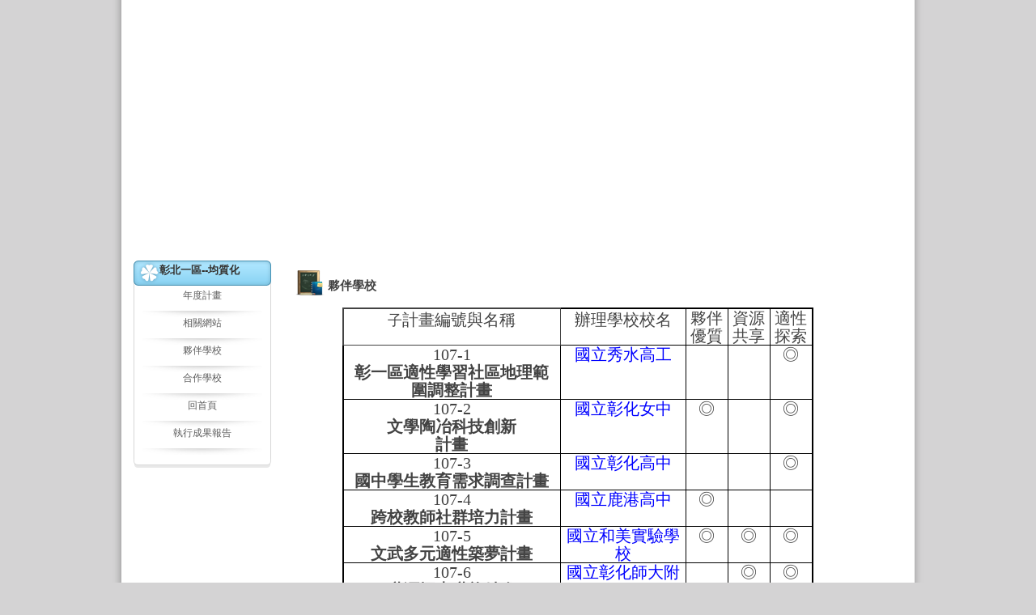

--- FILE ---
content_type: text/html
request_url: https://www.sivs.chc.edu.tw/files/15-1000-1994,c274-1.php
body_size: 40949
content:

<!DOCTYPE html PUBLIC "-//W3C//DTD XHTML 1.0 Transitional//EN" "http://www.w3.org/TR/xhtml1/DTD/xhtml1-transitional.dtd">
<html xmlns="http://www.w3.org/1999/xhtml" lang="zh-tw">
<head>
<meta http-equiv="Content-Type" content="text/html; charset=utf-8" />
<meta name="keywords" content="請填寫網站關鍵記事，用半角逗號(,)隔開" />
<meta name="description" content="請填寫網站簡述" />
<meta content="index,follow" name="robots">
<title>夥伴學校 - 國立彰化師範大學附屬高級工業職業學校 </title>

<link rel="stylesheet" href="/ezfiles/0/1000/static/combine-zh-tw.css" type="text/css" />

<!--[if lte IE 6]> 
<link rel="stylesheet" href="/style/style-ie6.css" type="text/css" /> 
<![endif]-->
<Link rel="SHORTCUT ICON"  href="/ezfiles/0/1000/sys_1000_172055_41073.ico" type="image/x-icon" />
<link rel="Bookmark" href="/ezfiles/0/1000/sys_1000_172055_41073.ico">
<script type="text/javascript" src='/lib/js/jquery.js'></script>
<script type="text/javascript" src='/lib/js/jquery-migrate.js'></script>

<script language="javascript"><!--
 var isHome = false 
 --></script>
<script type="text/javascript" src="/js/20230306.php"></script>
<script type="text/javascript" src='/lib/js/calendar/scw.zh-tw.js'></script>
<script type="text/javascript" src='/lib/js/calendar/scw.js'></script>
<script type='text/javascript'>
var divOs = new divOsClass('divOs');
divOs.setInfo('imagedir','/images');
divOs.setInfo('styledir','/style');
divOs.setInfo('waitWord','');
var _SiteCounter=0
$(document).ready(function(){
   divOs.runOnload();
});

var ssoLoginUrl = "";
</script>
</head>

<body class="page_ptdetail" >

<a href="#start-C" class="focusable" title="跳到主要內容區塊">跳到主要內容區塊</a>

<noscript>
	您的瀏覽器不支援JavaScript功能，若網頁功能無法正常使用時，請開啟瀏覽器JavaScript狀態
</noscript>
<!-- Outer Container Begin  -->
<!-- Outer's Width, LAYOUT=Center/Left/Right -->
<div class="outer-outer">
<div class="outer layout_type"><div class="container"><div class="container-inner">
	<!-- Head Begin -->
	<div class="mainhead"><div class="mainhead-inner">
		<div id="Dyn_head">
<div momark="a9f9bb92b812d35fca311169ca6b809e" modiv="Dyn_head" moid="5" moname="Page Header" mocg="head" monbr="108">

<div class="selfhead">
   
      
      
					<style>
						.mainhead .module-search .md_bottom,
						.mainhead .module-search .md_top {
					    display: none;
						}
						.mainhead .module-search,
						.mainhead .module-search .md_middle,
						.mainhead .module-search .mm_03,
						.mainhead .module-search .mm_02,
						.mainhead .module-search .mm_01 {
					    background: none !important;
					    padding:0 !important; margin: 0 !important;
						}
						.mainhead .module-search  form div,
						.mainhead .module-search  form div div {  padding-left: 0;}
						.mainhead .module-search  form:after { content: ""; display: block; clear: both;}
					</style>
				<div id="banner">&nbsp;<embed width="950" height="258" src="http://www.sivs.chc.edu.tw/ezfiles/0/1000/img/8/149501091.swf"></div><script language="javascript" > 
										divOs.openSajaxUrl("hdsearch",'/bin/showmodule.php?Mo=0&Type=search&Nbr=49'); 
										</script>
   

   
   

   

</div>



<script language="javascript">
var _LoginHln = new hashUtil();

var _LogoutHln = new hashUtil();

var _HomeHln = new hashUtil();

var _InternalHln = new hashUtil();

if(typeof(isHome)=='undefined') var isHome=false; 
if(typeof(loginStat)=='undefined') {
   var UidCookie = new strUtil(divOs.Cookie.getCookie("Cust"));
   if(UidCookie.trim()!="") loginStat="login";
   else loginStat="logout";
}
dealHln(isHome,loginStat,$('div.headnav'));


function openLangUrl(p_lang) {
	var curlang = divOs.getUrlParam("Lang");
	if(curlang!="") {
		var str = window.location+"";
		window.location = str.replace("Lang="+curlang,"Lang="+p_lang);
	}
	else {
	   if(window.location.href.indexOf("?")>0)
			window.location=window.location+'&Lang='+p_lang;
		else
			window.location=window.location+'?Lang='+p_lang;
	}
}
</script>
</div momark="a9f9bb92b812d35fca311169ca6b809e" file="/www/webdata/epage//files/0/1000/modules/head/11/head-108.htm.zh-tw" moparam="$Seq=108" expire="2099-12-31" save="0" Restrict="0">
</div>

	</div></div>
	<!-- Head End -->
	<!-- MainBody Begin -->
	<div class="mainbody" id="mainbody"><div class="mainbody-inner">
	<!-- Body Row Begin : row_1/row_2/row_3/row_4/row_5 -->
		
 	
   

	<div class="row_0">
		<!-- Box Div Begin -->
		<div class="box"><div class="box-inner">
		<!-- Box Table Begin -->
		<table class="maincontent" cellspacing="0" cellpadding="0" width="100%" border="0" >
		<tbody><tr>
			<!-- Column Begin -->
	 		
			
			
			
			

			
			
			
			<td class="col_01" width="20%" valign="top">
			<div class="col_01">
				<!-- Column Top Begin -->
				<div class="col_top">
					<div class="ct_03">
					<div class="ct_02">
					<div class="ct_01">
					</div>
					</div>
					</div>
				</div>
				<!-- Column Top End -->
				<!-- Column Middle Begin -->
				<div class="col_middle">
					<div class="cm_03">
					<div class="cm_02">
					<div class="cm_01">
					
					
					   
						
						<div id="Dyn_1_1" class="M10786 M10786_138  ">
<div momark="a9f9bb92b812d35fca311169ca6b809e" modiv="Dyn_1_1" moid="10786" moname="彰北一區--均質化" mocg="mnu_mstr" monbr="138">
<div class="usermodoutter"><style type="text/css">
.sk3_border{
border-left:1px #d6d6d6 solid;
border-right:1px #d6d6d6 solid;
}
.sk3_title{
font-size:10pt;
font-weight: bold;
color:#34302d;
padding-top:3px;
}
</style>
<table width="100%" border="0" cellspacing="0" cellpadding="0">
  <tr>
    <td><table width="100%" border="0" cellspacing="0" cellpadding="0">
      <tr>
        <td width="32" height="31"><img src="/images/skin/3/style1_le.gif" width="32" height="31" alt=""/></td>
        <td background="/images/skin/3/style1_bg.gif"><div class="sk3_title">彰北一區--均質化&nbsp;</div></td>
        <td width="12" height="31"><img src="/images/skin/3/style1_ri.gif" width="12" height="31" alt=""/></td>
      </tr>
    </table></td>
  </tr>
  <tr>
    <td width="100%" height="100" bgcolor="#FFFFFF" class="sk3_border">
<div class="module module-cgmenu module-menu ">




<div class="md_top show_title "><div class="mt_03"><div class="mt_02"><div class="mt_01">
	<h2 class="h3">彰北一區--均質化</h2>
</div></div></div></div>


<div class="md_middle"><div class="mm_03"><div class="mm_02"><div class="mm_01">


<div class="cgmenu  "  >
<ul id="MenuTop">

	
	
		
		<li id="Menu_1375"><a   href="http://www.sivs.chc.edu.tw/files/13-1000-1995.php" title="年度計畫" ><div class="menu-item  ">年度計畫</div></a></li>
		
	

	
	
		
		<li id="Menu_1377"><a   href="http://www.sivs.chc.edu.tw/files/13-1000-1997.php" title="相關網站" ><div class="menu-item  ">相關網站</div></a></li>
		
	

	
	
		
		<li id="Menu_1378"><a   href="http://www.sivs.chc.edu.tw/files/13-1000-1994.php" title="夥伴學校" ><div class="menu-item  ">夥伴學校</div></a></li>
		
	

	
	
		
		<li id="Menu_1379"><a   href="http://www.sivs.chc.edu.tw/files/13-1000-1987.php" title="合作學校" ><div class="menu-item  ">合作學校</div></a></li>
		
	

	
	
		
		<li id="Menu_1380"><a   href="http://www.sivs.chc.edu.tw/files/11-1000-270.php" title="回首頁" ><div class="menu-item  ">回首頁</div></a></li>
		
	

	
	
		
		<li id="Menu_2319"><a   href="https://www.sivs.chc.edu.tw/files/13-1000-14170.php" title="執行成果報告" ><div class="menu-item  ">執行成果報告</div></a></li>
		
	

</ul>
</div></div></div></div></div>
<div class="md_bottom"><div class="mb_03"><div class="mb_02"><div class="mb_01"><img src="/images/clear.gif" alt=""/></div></div></div></div>

</div>

<script language="javascript">
$(function(){
	$("ul[id='MenuTop']").children("li").each(function(){
		var curent = this;
		$(curent).children('a').unbind('focus').bind('focus',function(){
         $(this).parent('li').parent('ul').children('li').removeClass('subexpmenu');
         $(this).parent('li').removeClass('subexpmenu').addClass('subexpmenu');
      });

		$(curent).children('a').bind('mouseover',function(){
			$(this).parent('li').parent('ul').children('li').removeClass('subexpmenu');
      });
	});
	var last = $("ul[id='MenuTop']").children().last().find("a");
	last.each(function(i){
		if(i==(last.length-1)){	
			$(this).bind("blur",function(){
				$("ul[id='MenuTop']").children().last().removeClass('subexpmenu');
			});
		}
	});

});

if(typeof(_LoginHln)=='undefined') var _LoginHln = new hashUtil();

if(typeof(_LogoutHln)=='undefined') var _LogoutHln = new hashUtil();

if(typeof(_HomeHln)=='undefined') var _HomeHln = new hashUtil();

if(typeof(_InternalHln)=='undefined') var _InternalHln = new hashUtil();

if(typeof(loginStat)=='undefined') {
	var UidCookie = new strUtil(divOs.Cookie.getCookie("Cust"));
	if(UidCookie.trim()!="") loginStat="login";
	else loginStat="logout";
}
dealHln(isHome,loginStat,$("div.module-menu"));
$("div.module-menu").find(".submenu-div").each(function(){
	var dis_flag = 0;
	$(this).children("ul").children("li").each(function(){
		if($(this).css("display")!="none")
			dis_flag = 1;
	});
	if(dis_flag==0)
		$(this).css("display","none");
});
</script>
</td>
  </tr>
  <tr>
    <td><table width="100%" height="11" border="0" cellspacing="0" cellpadding="0">
      <tr>
        <td  width="13" height="11" valign="top"><img src="/images/skin/3/mb_le.gif" width="13" height="11" alt=""/></td>
        <td height="11" background="/images/skin/3/mb_bg.gif"><img src="/images/clear.gif" height="1" alt=""/></td>
        <td width="13" height="11" valign="top"><img src="/images/skin/3/mb_ri.gif" width="13" height="11" alt="" /></td>
      </tr>
    </table></td>
  </tr>
</table>
</div>
</div momark="a9f9bb92b812d35fca311169ca6b809e" file="/www/webdata/epage//files/0/1000/modules/mnu_mstr/41/mnu_mstr-138.htm.zh-tw" moparam="%24Seq%3D%221994%22%3B%24Part%3D%221994%22%3B%24Cg%3D%22274%22%3B%24CgPath%3D%22274%22%3B%24Rcg%3D%22%22%3B%24Page%3D%221%22%3B%3B%24Mnu%3D138%3B" expire="" save="0" Restrict="">
</div>

					
					<div class="wrap"></div>
					</div>
					</div>
					</div>
				</div>
				<div class="col_bottom">
					<div class="cb_03">
					<div class="cb_02">
					<div class="cb_01">
					</div>
					</div>
					</div>
				</div>
			</div>
			</td>
			
	 		
			
			
			
			

			
			
			
			<td class="col_02" width="80%" valign="top">
			<div class="col_02">
				<!-- Column Top Begin -->
				<div class="col_top">
					<div class="ct_03">
					<div class="ct_02">
					<div class="ct_01">
					</div>
					</div>
					</div>
				</div>
				<!-- Column Top End -->
				<!-- Column Middle Begin -->
				<div class="col_middle">
					<div class="cm_03">
					<div class="cm_02">
					<div class="cm_01">
					
					
					   
						
						<div id="Dyn_2_1" class="M23 M23_1994  ">
<div momark="a9f9bb92b812d35fca311169ca6b809e" modiv="Dyn_2_1" moid="23" moname="Part Detail" mocg="ptdetail" monbr="1994,c274">



<script language="javascript">
	var onWin;
   var forwd_editor = new AjaxEdit('forwd');
   forwd_editor.setUri("/bin/forwd.php");
	
	var attachDet=null
	
	function chkRecommend() {
      var err="";
		var chk = new strUtil();
      str=document.getElementById("c_name").value;
      if(str=="請輸入親友姓名" || chk.isEmpty(str)) {
         err+='親友姓名必須輸入'+"<br/>";
      }
      str=document.getElementById("c_mail").value;
      if( chk.isEmpty(str) || !chk.isEmail(str)) {
         err+='Email錯誤'+"<br/>";
      }
      str=document.getElementById("commentText").value;
      if(str=="請輸入推薦說明" || chk.isEmpty(str)) {
         err+='推薦說明必須輸入'+"<br/>";
      }
		str = $('form[name="recommend"] :text[name="authcode"]').val();
      if(chk.isEmpty(str)) {
         err+='驗證碼錯誤';
      }
      if(!chk.isEmpty(err)) {
         divOs.openAlertWindow(divOs.AlertFailed,err,"width:300;height:150;Button:ok;top:180",'','','error');
         return;
      }
      else {
         forwd_editor.sajaxSubmit('','recommend','forwd_editor.callBack');
		}
   }
	function showFunc(id) {
		if($("#"+id).hasClass("showthis")) {
			$("#"+id).removeClass("showthis").addClass("hidethis");
			return true;
		}
		$("#func-area").children("div").each(function(){
			if($(this).hasClass("showthis")) $(this).removeClass("showthis").addClass("hidethis");
		});
		$("#"+id).removeClass("hidethis").addClass("showthis");
	}
	function showRecommend() {
		showFunc("module-recommend");
	}
	function showAttachDetail(p_seq) {
		var detail = document.getElementById("attach_detail_"+p_seq);
		if(detail.style.display == "none")
			detail.style.display = "block";
		else
			detail.style.display = "none";
	}
	function showDetail(event,seq,durl){
		var obj=document.getElementById("detail_choose");
		if(obj){
			obj.parentNode.removeChild(obj);
		}
		var Div = document.createElement("DIV");
		var DivH = document.createElement("DIV");
		var DivM = document.createElement("DIV");
		var DivD = document.createElement("DIV");
		var DivContent = document.createElement("DIV");
		var Icon = document.getElementById("attach_icon_"+seq).value;
		var Name = document.getElementById("attach_name_"+seq).value;
		var Size = document.getElementById("attach_size_"+seq).value;
		var Content = attachDet[seq] ;
		var DivUrl = document.createElement("DIV");
	   document.body.appendChild(Div);
		Div.appendChild(DivH);
		Div.appendChild(DivM);
		Div.appendChild(DivD);
		DivM.appendChild(DivContent);
		DivM.appendChild(DivUrl);
		DivContent.style.overflow = "auto";
		DivContent.style.whiteSpace = "normal";
		DivContent.style.wordWrap = "break-word";
		DivContent.style.wordBreak = "break-all";
      DivContent.style.width = "490px";
//		DivContent.style.height = "260px";
		DivContent.style.margin = "5px";
		DivContent.className="pop-attach";
		Div.style.width = "500px";
		Div.style.height = "300px";
		if(screen.width){
			Div.style.left = "50%";
			Div.style.top = "50%";
			Div.style.margin = "-150px 0 0 -250px";
		}
		else{
			Div.style.left=event.clientX+"px";
			Div.style.top=event.clientY+"px";
		}
		Div.style.textAlign = "left";
	   Div.style.position="absolute";
		Div.style.zIndex="1000";
		Div.style.padding="5px";
      Div.className="module module-misc";
		Div.onmouseover = function() {onWin = 1;}
		Div.onmouseout = function() {onWin = null;}
		DivH.className="md_top hide_title";
		DivM.className="md_middle";
		DivD.className="md_bottom";
		DivContent.innerHTML = "<div><span><img src="+Icon+" alt=\"\" /></span>&nbsp;<span>"+Name+"</span>&nbsp;<span>"+Size+"</span><div>"+Content+"</div>"
		if(durl!="")
			DivUrl.innerHTML = "<a href='"+durl+"' target='blank' title='"+Name+"'>下載附件</a>";
		Div.id="detail_choose";
		
      Div.style.top =parseInt(divOsClass.prototype.getScrollTop())+parseInt(event.clientY)+'px';

	}
	document.documentElement.onmousedown= function() {
		var obj = document.getElementById('detail_choose');
		if (!onWin && obj) 
		document.body.removeChild(obj);
	}
</script>
<script language="javascript">
setRecentCookie('RecentPart','1994',',','/',525600,10);
</script>
<div class="module module-ptdetail pt_style1">
	<div class="md_top hide_title"><div class="mt_03"><div class="mt_02"><div class="mt_01">
	</div></div></div></div>

			

	<div class="md_middle"><div class="mm_03"><div class="mm_02"><div class="mm_01">
	
		<h2 class="h4 item-title">
夥伴學校

</h2>                                                                        




<div class="ptcontent clearfix floatholder">
<table cellspacing="0" cellpadding="0" border="0" width="100%" class="imagetable float-left"><tr><td>


<div class="imagelist horizontal">

<ul >

</ul>




</div>


</td>
</tr>
<tr>
<td>
</td>
</tr></table>









<div align="center">
<table border="0" cellpadding="0" cellspacing="0" style="width: 582px; margin-left: -31.6pt; background-image: initial; background-position: initial; background-size: initial; background-repeat: initial; background-attachment: initial; background-origin: initial; background-clip: initial; border-collapse: collapse;" width="582">
<tbody>
<tr style="height:41px;">
<td style="width:267px;border-top:1.5pt;border-left:1.5pt;border-bottom:1.0pt;border-right:1.0pt;border-style:solid;padding:0cm 5.4pt 0cm 5.4pt;height:41px;">
<p align="center" style="text-align:center;line-height:20.0pt;"><span style="font-family:標楷體;"><span style="font-size:13.5pt;">子<span style="font-size:20px;">計畫編號與名稱</span></span></span><span style="font-size:20px;"><span style="font-family:標楷體;"></span></span></p>
</td>
<td style="width:161px;border-top:solid windowtext 1.5pt;border-left:none;border-bottom:solid windowtext 1.0pt;border-right:solid windowtext 1.0pt;padding:0cm 0cm 0cm 0cm;height:41px;">
<p align="center" style="text-align:center;line-height:20.0pt;"><span style="font-size:20px;"><span style="font-family:標楷體;">辦理學校校名</span><span style="font-family:標楷體;"></span></span></p>
</td>
<td style="width:52px;border-top:solid windowtext 1.5pt;border-left:none;border-bottom:solid windowtext 1.0pt;border-right:solid windowtext 1.0pt;padding:0cm 0cm 0cm 0cm;height:41px;">
<p align="center" style="text-align:center;"><span style="font-size:20px;"><span style="font-family:標楷體;">夥伴優質</span></span></p>
</td>
<td style="width:52px;border-top:solid windowtext 1.5pt;border-left:none;border-bottom:solid windowtext 1.0pt;border-right:solid windowtext 1.0pt;padding:0cm 0cm 0cm 0cm;height:41px;">
<p align="center" style="text-align:center;"><span style="font-size:20px;"><span style="font-family:標楷體;">資源共享</span></span></p>
</td>
<td style="width:52px;border-top:solid windowtext 1.5pt;border-left:none;border-bottom:solid windowtext 1.0pt;border-right:solid windowtext 1.5pt;padding:0cm 0cm 0cm 0cm;height:41px;">
<p align="center" style="text-align:center;"><span style="font-size:20px;"><span style="font-family:標楷體;">適性探索</span></span></p>
</td>
</tr>
<tr style="height:41px;">
<td style="width:267px;border-top:none;border-left:solid windowtext 1.5pt;border-bottom:solid windowtext 1.0pt;border-right:solid windowtext 1.0pt;padding:0cm 5.4pt 0cm 5.4pt;height:41px;">
<p align="center" style="text-align:center;"><span style="font-size:20px;"><span style="font-family:標楷體;">107-1</span></span></p>
<p align="center" style="text-align:center;"><span style="font-size:20px;"><strong><span style="font-family:標楷體;">彰一區適性學習社區地理範圍調整計畫</span></strong><span style="font-family:標楷體;"></span></span></p>
</td>
<td style="width:161px;border-top:none;border-left:none;border-bottom:solid windowtext 1.0pt;border-right:solid windowtext 1.0pt;padding:0cm 0cm 0cm 0cm;height:41px;">
<p align="center" style="text-align:center;"><span style="font-size:20px;"><span style="color:blue;"><span style="font-family:標楷體;">國立秀水高工</span></span><span style="font-family:標楷體;"></span></span></p>
</td>
<td style="width:52px;border-top:none;border-left:none;border-bottom:solid windowtext 1.0pt;border-right:solid windowtext 1.0pt;padding:0cm 0cm 0cm 0cm;height:41px;">
<p align="center" style="text-align:center;"><span style="font-size:20px;"></span></p>
</td>
<td style="width:52px;border-top:none;border-left:none;border-bottom:solid windowtext 1.0pt;border-right:solid windowtext 1.0pt;padding:0cm 0cm 0cm 0cm;height:41px;">
<p align="center" style="text-align:center;"><span style="font-size:20px;"></span></p>
</td>
<td style="width:52px;border-top:none;border-left:none;border-bottom:solid windowtext 1.0pt;border-right:solid windowtext 1.5pt;padding:0cm 0cm 0cm 0cm;height:41px;">
<p align="center" style="text-align:center;"><span style="font-size:20px;"><span style="font-family:標楷體;">◎</span><span style="font-family:標楷體;"></span></span></p>
</td>
</tr>
<tr style="height:37px;">
<td style="width:267px;border-top:none;border-left:solid windowtext 1.5pt;border-bottom:solid windowtext 1.0pt;border-right:solid windowtext 1.0pt;padding:0cm 5.4pt 0cm 5.4pt;height:37px;">
<p align="center" style="text-align:center;"><span style="font-size:20px;"><span style="font-family:標楷體;">107-2</span><span style="font-family:標楷體;"></span></span></p>
<p align="center" style="text-align:center;"><span style="font-size:20px;"><strong><span style="font-family:標楷體;">文學陶冶科技創新</span></strong></span></p>
<p align="center" style="text-align:center;"><span style="font-size:20px;"><strong><span style="font-family:標楷體;">計畫</span></strong><span style="font-family:標楷體;"></span></span></p>
</td>
<td style="width:161px;border-top:none;border-left:none;border-bottom:solid windowtext 1.0pt;border-right:solid windowtext 1.0pt;padding:0cm 0cm 0cm 0cm;height:37px;">
<p align="center" style="text-align:center;"><span style="font-size:20px;"><span style="font-family:標楷體;"><a href="http://www.chgsh.chc.edu.tw/" target="_blank"><span style="text-decoration-line: none;"><span style="color:blue;">國立彰化女中</span></span></a></span><span style="font-family:標楷體;"></span></span></p>
</td>
<td style="width:52px;border-top:none;border-left:none;border-bottom:solid windowtext 1.0pt;border-right:solid windowtext 1.0pt;padding:0cm 0cm 0cm 0cm;height:37px;">
<p align="center" style="text-align:center;"><span style="font-size:20px;"><span style="font-family:標楷體;">◎</span><span style="font-family:標楷體;"></span></span></p>
</td>
<td style="width:52px;border-top:none;border-left:none;border-bottom:solid windowtext 1.0pt;border-right:solid windowtext 1.0pt;padding:0cm 0cm 0cm 0cm;height:37px;">
<p align="center" style="text-align:center;"><span style="font-size:20px;"></span></p>
</td>
<td style="width:52px;border-top:none;border-left:none;border-bottom:solid windowtext 1.0pt;border-right:solid windowtext 1.5pt;padding:0cm 0cm 0cm 0cm;height:37px;">
<p align="center" style="text-align:center;"><span style="font-size:20px;"><span style="font-family:標楷體;">◎</span><span style="font-family:標楷體;"></span></span></p>
</td>
</tr>
<tr style="height:37px;">
<td style="width:267px;border-top:none;border-left:solid windowtext 1.5pt;border-bottom:solid windowtext 1.0pt;border-right:solid windowtext 1.0pt;padding:0cm 5.4pt 0cm 5.4pt;height:37px;">
<p align="center" style="text-align:center;"><span style="font-size:20px;"><span style="font-family:標楷體;">107-3</span><span style="font-family:標楷體;"></span></span></p>
<p align="center" style="text-align:center;"><span style="font-size:20px;"><strong><span style="font-family:標楷體;">國中學生教育需求調查計畫</span></strong><span style="font-family:標楷體;"></span></span></p>
</td>
<td style="width:161px;border-top:none;border-left:none;border-bottom:solid windowtext 1.0pt;border-right:solid windowtext 1.0pt;padding:0cm 0cm 0cm 0cm;height:37px;">
<p align="center" style="text-align:center;"><span style="font-size:20px;"><span style="font-family:標楷體;"><a href="http://www.chsh.chc.edu.tw/" target="_blank"><span style="text-decoration-line: none;"><span style="color:blue;">國立彰化高中</span></span></a></span><span style="font-family:標楷體;"></span></span></p>
</td>
<td style="width:52px;border-top:none;border-left:none;border-bottom:solid windowtext 1.0pt;border-right:solid windowtext 1.0pt;padding:0cm 0cm 0cm 0cm;height:37px;"><span style="font-size:20px;"></span></td>
<td style="width:52px;border-top:none;border-left:none;border-bottom:solid windowtext 1.0pt;border-right:solid windowtext 1.0pt;padding:0cm 0cm 0cm 0cm;height:37px;"><span style="font-size:20px;"></span></td>
<td style="width:52px;border-top:none;border-left:none;border-bottom:solid windowtext 1.0pt;border-right:solid windowtext 1.5pt;padding:0cm 0cm 0cm 0cm;height:37px;">
<p align="center" style="text-align:center;"><span style="font-size:20px;"><span style="font-family:標楷體;">◎</span><span style="font-family:標楷體;"></span></span></p>
</td>
</tr>
<tr style="height:37px;">
<td style="width:267px;border-top:none;border-left:solid windowtext 1.5pt;border-bottom:solid windowtext 1.0pt;border-right:solid windowtext 1.0pt;padding:0cm 5.4pt 0cm 5.4pt;height:37px;">
<p align="center" style="text-align:center;"><span style="font-size:20px;"><span style="font-family:標楷體;">107-4</span></span></p>
<p align="center" style="text-align:center;"><span style="font-size:20px;"><strong><span style="font-family:標楷體;">跨校教師社群培力計畫</span></strong><span style="font-family:標楷體;"></span></span></p>
</td>
<td style="width:161px;border-top:none;border-left:none;border-bottom:solid windowtext 1.0pt;border-right:solid windowtext 1.0pt;padding:0cm 0cm 0cm 0cm;height:37px;">
<p align="center" style="text-align:center;"><span style="font-size:20px;"><span style="color:blue;"><span style="font-family:標楷體;">國立鹿港高中</span></span><span style="font-family:標楷體;"></span></span></p>
</td>
<td style="width:52px;border-top:none;border-left:none;border-bottom:solid windowtext 1.0pt;border-right:solid windowtext 1.0pt;padding:0cm 0cm 0cm 0cm;height:37px;">
<p align="center" style="text-align:center;"><span style="font-size:20px;"><span style="font-family:標楷體;">◎</span><span style="font-family:標楷體;"></span></span></p>
</td>
<td style="width:52px;border-top:none;border-left:none;border-bottom:solid windowtext 1.0pt;border-right:solid windowtext 1.0pt;padding:0cm 0cm 0cm 0cm;height:37px;">
<p align="center" style="text-align:center;"><span style="font-size:20px;"></span></p>
</td>
<td style="width:52px;border-top:none;border-left:none;border-bottom:solid windowtext 1.0pt;border-right:solid windowtext 1.5pt;padding:0cm 0cm 0cm 0cm;height:37px;">
<p align="center" style="text-align:center;"><span style="font-size:20px;"></span></p>
</td>
</tr>
<tr style="height:37px;">
<td style="width:267px;border-top:none;border-left:solid windowtext 1.5pt;border-bottom:solid windowtext 1.0pt;border-right:solid windowtext 1.0pt;padding:0cm 5.4pt 0cm 5.4pt;height:37px;">
<p align="center" style="text-align:center;"><span style="font-size:20px;"><span style="font-family:標楷體;">107-5</span></span></p>
<p align="center" style="text-align:center;"><span style="font-size:20px;"><strong><span style="font-family:標楷體;">文武多元適性築夢計畫</span></strong><span style="font-family:標楷體;"></span></span></p>
</td>
<td style="width:161px;border-top:none;border-left:none;border-bottom:solid windowtext 1.0pt;border-right:solid windowtext 1.0pt;padding:0cm 0cm 0cm 0cm;height:37px;">
<p align="center" style="text-align:center;"><span style="font-size:20px;"><span style="color:blue;"><span style="font-family:標楷體;">國立和美實驗學校</span></span></span></p>
</td>
<td style="width:52px;border-top:none;border-left:none;border-bottom:solid windowtext 1.0pt;border-right:solid windowtext 1.0pt;padding:0cm 0cm 0cm 0cm;height:37px;">
<p align="center" style="text-align:center;"><span style="font-size:20px;"><span style="font-family:標楷體;">◎</span></span></p>
</td>
<td style="width:52px;border-top:none;border-left:none;border-bottom:solid windowtext 1.0pt;border-right:solid windowtext 1.0pt;padding:0cm 0cm 0cm 0cm;height:37px;">
<p align="center" style="text-align:center;"><span style="font-size:20px;"><span style="font-family:標楷體;">◎</span><span style="font-family:標楷體;"></span></span></p>
</td>
<td style="width:52px;border-top:none;border-left:none;border-bottom:solid windowtext 1.0pt;border-right:solid windowtext 1.5pt;padding:0cm 0cm 0cm 0cm;height:37px;">
<p align="center" style="text-align:center;"><span style="font-size:20px;"><span style="font-family:標楷體;">◎</span><span style="font-family:標楷體;"></span></span></p>
</td>
</tr>
<tr style="height:37px;">
<td style="width:267px;border-top:none;border-left:solid windowtext 1.5pt;border-bottom:solid windowtext 1.0pt;border-right:solid windowtext 1.0pt;padding:0cm 5.4pt 0cm 5.4pt;height:37px;">
<p align="center" style="text-align:center;"><span style="font-size:20px;"><span style="font-family:標楷體;">107-6</span><span style="font-family:標楷體;"></span></span></p>
<p align="center" style="text-align:center;"><span style="font-size:20px;"><strong><span style="font-family:標楷體;">職涯探索職能精進</span></strong></span></p>
<p align="center" style="text-align:center;"><span style="font-size:20px;"><strong><span style="font-family:標楷體;">計畫</span></strong><span style="font-family:標楷體;"></span></span></p>
</td>
<td style="width:161px;border-top:none;border-left:none;border-bottom:solid windowtext 1.0pt;border-right:solid windowtext 1.0pt;padding:0cm 0cm 0cm 0cm;height:37px;">
<p align="center" style="text-align:center;"><span style="font-size:20px;"><span style="font-family:標楷體;"><a href="http://www.sivs.chc.edu.tw/" target="_blank"><span style="text-decoration-line: none;"><span style="color:blue;">國立彰化師大附工</span></span></a></span><span style="font-family:標楷體;"></span></span></p>
</td>
<td style="width:52px;border-top:none;border-left:none;border-bottom:solid windowtext 1.0pt;border-right:solid windowtext 1.0pt;padding:0cm 0cm 0cm 0cm;height:37px;">
<p align="center" style="text-align:center;"><span style="font-size:20px;"></span></p>
</td>
<td style="width:52px;border-top:none;border-left:none;border-bottom:solid windowtext 1.0pt;border-right:solid windowtext 1.0pt;padding:0cm 0cm 0cm 0cm;height:37px;">
<p align="center" style="text-align:center;"><span style="font-size:20px;"><span style="font-family:標楷體;">◎</span><span style="font-family:標楷體;"></span></span></p>
</td>
<td style="width:52px;border-top:none;border-left:none;border-bottom:solid windowtext 1.0pt;border-right:solid windowtext 1.5pt;padding:0cm 0cm 0cm 0cm;height:37px;">
<p align="center" style="text-align:center;"><span style="font-size:20px;"><span style="font-family:標楷體;">◎</span><span style="font-family:標楷體;"></span></span></p>
</td>
</tr>
<tr style="height:37px;">
<td style="width:267px;border-top:none;border-left:solid windowtext 1.5pt;border-bottom:solid windowtext 1.0pt;border-right:solid windowtext 1.0pt;padding:0cm 5.4pt 0cm 5.4pt;height:37px;">
<p align="center" style="text-align:center;"><span style="font-size:20px;"><span style="font-family:標楷體;">107-7</span><span style="font-family:標楷體;"></span></span></p>
<p align="center" style="text-align:center;"><span style="font-size:20px;"><strong><span style="font-family:標楷體;">職業體驗計畫</span></strong><span style="font-family:標楷體;"></span></span></p>
</td>
<td style="width:161px;border-top:none;border-left:none;border-bottom:solid windowtext 1.0pt;border-right:solid windowtext 1.0pt;padding:0cm 0cm 0cm 0cm;height:37px;">
<p align="center" style="text-align:center;"><span style="font-size:20px;"><span style="font-family:標楷體;"><a href="http://www.chsc.chc.edu.tw/" target="_blank">&nbsp;<span style="text-decoration-line: none;"><span style="color:blue;">國立彰化高商</span></span></a></span><span style="font-family:標楷體;"></span></span></p>
</td>
<td style="width:52px;border-top:none;border-left:none;border-bottom:solid windowtext 1.0pt;border-right:solid windowtext 1.0pt;padding:0cm 0cm 0cm 0cm;height:37px;">
<p align="center" style="text-align:center;"><span style="font-size:20px;"></span></p>
</td>
<td style="width:52px;border-top:none;border-left:none;border-bottom:solid windowtext 1.0pt;border-right:solid windowtext 1.0pt;padding:0cm 0cm 0cm 0cm;height:37px;">
<p align="center" style="text-align:center;"><span style="font-size:20px;"><span style="font-family:標楷體;">◎</span><span style="font-family:標楷體;"></span></span></p>
</td>
<td style="width:52px;border-top:none;border-left:none;border-bottom:solid windowtext 1.0pt;border-right:solid windowtext 1.5pt;padding:0cm 0cm 0cm 0cm;height:37px;">
<p align="center" style="text-align:center;"><span style="font-size:20px;"><span style="font-family:標楷體;">◎</span><span style="font-family:標楷體;"></span></span></p>
</td>
</tr>
<tr style="height:37px;">
<td style="width:267px;border-top:none;border-left:solid windowtext 1.5pt;border-bottom:solid windowtext 1.0pt;border-right:solid windowtext 1.0pt;padding:0cm 5.4pt 0cm 5.4pt;height:37px;">
<p align="center" style="text-align:center;"><span style="font-size:20px;"><span style="font-family:標楷體;">107-8</span><span style="font-family:標楷體;"></span></span></p>
<p align="center" style="text-align:center;"><span style="font-size:20px;"><strong><span style="font-family:標楷體;">展藝高飛計畫</span></strong><span style="font-family:標楷體;"></span></span></p>
</td>
<td style="width:161px;border-top:none;border-left:none;border-bottom:solid windowtext 1.0pt;border-right:solid windowtext 1.0pt;padding:0cm 0cm 0cm 0cm;height:37px;">
<p align="center" style="text-align:center;"><span style="font-size:20px;"><span style="font-family:標楷體;"><a href="http://www.chash.chc.edu.tw/" target="_blank"><span style="text-decoration-line: none;"><span style="color:blue;">縣立彰化藝術高中</span></span></a></span><span style="font-family:標楷體;"></span></span></p>
</td>
<td style="width:52px;border-top:none;border-left:none;border-bottom:solid windowtext 1.0pt;border-right:solid windowtext 1.0pt;padding:0cm 0cm 0cm 0cm;height:37px;">
<p align="center" style="text-align:center;"><span style="font-size:20px;"></span></p>
</td>
<td style="width:52px;border-top:none;border-left:none;border-bottom:solid windowtext 1.0pt;border-right:solid windowtext 1.0pt;padding:0cm 0cm 0cm 0cm;height:37px;">
<p align="center" style="text-align:center;"><span style="font-size:20px;"><span style="font-family:標楷體;">◎</span><span style="font-family:標楷體;"></span></span></p>
</td>
<td style="width:52px;border-top:none;border-left:none;border-bottom:solid windowtext 1.0pt;border-right:solid windowtext 1.5pt;padding:0cm 0cm 0cm 0cm;height:37px;">
<p align="center" style="text-align:center;"><span style="font-size:20px;"><span style="font-family:標楷體;">◎</span><span style="font-family:標楷體;"></span></span></p>
</td>
</tr>
<tr style="height:37px;">
<td style="width:267px;border-top:none;border-left:solid windowtext 1.5pt;border-bottom:solid windowtext 1.5pt;border-right:solid windowtext 1.0pt;padding:0cm 5.4pt 0cm 5.4pt;height:37px;">
<p align="center" style="text-align:center;"><span style="font-size:20px;"><span style="font-family:標楷體;">107-9</span></span></p>
<p align="center" style="text-align:center;"><span style="font-size:20px;"><strong><span style="font-family:標楷體;">和風創閱、跨築亮點</span></strong></span></p>
<p align="center" style="text-align:center;"><span style="font-size:20px;"><strong><span style="font-family:標楷體;">計畫</span></strong><span style="font-family:標楷體;"></span></span></p>
</td>
<td style="width:161px;border-top:none;border-left:none;border-bottom:solid windowtext 1.5pt;border-right:solid windowtext 1.0pt;padding:0cm 0cm 0cm 0cm;height:37px;">
<p align="center" style="text-align:center;"><span style="font-size:20px;"><span style="color:blue;"><span style="font-family:標楷體;">縣立和美高中</span></span><span style="font-family:標楷體;"></span></span></p>
</td>
<td style="width:52px;border-top:none;border-left:none;border-bottom:solid windowtext 1.5pt;border-right:solid windowtext 1.0pt;padding:0cm 0cm 0cm 0cm;height:37px;">
<p align="center" style="text-align:center;"><span style="font-size:20px;"><span style="font-family:標楷體;">◎</span><span style="font-family:標楷體;"></span></span></p>
</td>
<td style="width:52px;border-top:none;border-left:none;border-bottom:solid windowtext 1.5pt;border-right:solid windowtext 1.0pt;padding:0cm 0cm 0cm 0cm;height:37px;">
<p align="center" style="text-align:center;"><span style="font-size:20px;"><span style="font-family:標楷體;">◎</span><span style="font-family:標楷體;"></span></span></p>
</td>
<td style="width:52px;border-top:none;border-left:none;border-bottom:solid windowtext 1.5pt;border-right:solid windowtext 1.5pt;padding:0cm 0cm 0cm 0cm;height:37px;">
<p align="center" style="text-align:center;"><span style="font-size:20px;"><span style="font-family:標楷體;">◎</span><span style="font-family:標楷體;"></span></span></p>
</td>
</tr>
</tbody>
</table>
</div>
<p>&nbsp;</p>
















<div class="clr"></div>
</div>


	

			

	</div></div></div>

	</div>


	<div class="md_bottom"><div class="mb_03"><div class="mb_02"><div class="mb_01">
		<img src="/images/clear.gif" alt=""/>
	</div></div></div></div>
</div>

   <div class="PtStatistic" style="float: right;">瀏覽數&nbsp;<span id='PtStatistic_1994'></span>&nbsp;</div>
   <img src="/images/clear.gif" onload="divOs.openSajaxUrl('PtStatistic_1994','/bin/showmodule.php?Mo=101&Type=ptstatistic&Nbr=1994&Param=\$Seq=1994');" alt=""/>


<div class="module module-misc">
	<div class="md_top hide_title"><div class="mt_03"><div class="mt_02"><div class="mt_01">
	</div></div></div></div>
	<div class="md_middle"><div class="mm_03"><div class="mm_02"><div class="mm_01">
		
		<div class="misc-pt">
		<ul class="baseUL misclist">
		
		<li class="misc-print"><a href="https://www.sivs.chc.edu.tw/files/16-1000-1994.php" target="_blank" title="友善列印(另開新視窗)">友善列印</a></li>
		
		<script language="javascript">
			var addfav_editor = new AjaxEdit('addfav');
			function addFav(p_event) {
				if(loginFirst(p_event,'Cust','/bin','登入','addFav()'))  {
					addfav_editor.setUri("/bin/addtofav.php");
					addfav_editor.sajaxSubmit("Part="+"1994","","addfav_editor.callBack");
					divOs.closeAllPopWindow();	
				}
			}
		</script>
		<li class="misc-fav"><a href="javascript:void(0)" onkeypress="" onclick="javascript:addFav(event);" />新增到收藏夾</a></li>
		
      

		

		

		

		</ul>
		</div>
      

		<div id="func-area">
		
		
		
		</div>
		<!-- Module End -->
		<div id='Score_1994'></div>
		<img src="/images/clear.gif" onload="divOs.openSajaxUrl('Score_1994','/bin/showmodule.php?Mo=13&Type=ptscore&Nbr=1994&Seq=1994');" alt=""/>
	</div></div></div></div>
	<div class="md_bottom"><div class="mb_03"><div class="mb_02"><div class="mb_01">
		<img src="/images/clear.gif" alt=""/>
	</div></div></div></div>
</div>




</div momark="a9f9bb92b812d35fca311169ca6b809e" file="/www/webdata/epage//files/0/1000/modules/ptdetail/54/ptdetail-1994,c274.htm.zh-tw" moparam="%24Seq%3D%221994%22%3B%24Part%3D%221994%22%3B%24Cg%3D%22274%22%3B%24CgPath%3D%22274%22%3B%24Rcg%3D%22%22%3B%24Page%3D%221%22%3B%3B%3B%24Page%3D1%3B%24Seq%3D%221994%22%3B%24Part%3D%221994%22%3B%24Cg%3D%22274%22%3B%24CgPath%3D%22274%22%3B%24Rcg%3D%22%22%3B%24Page%3D%221%22%3B%3B" expire="2099-12-31" save="1" Restrict="8">
</div>

					
					<div class="wrap"></div>
					</div>
					</div>
					</div>
				</div>
				<div class="col_bottom">
					<div class="cb_03">
					<div class="cb_02">
					<div class="cb_01">
					</div>
					</div>
					</div>
				</div>
			</div>
			</td>
			
	 		
			
			
			
			
	 	
		</tr></tbody>
		</table>
		<!-- Box Table End -->
		</div></div>
		<!-- Box Div End -->
	</div>
	
	
	<!-- Body Row End -->
	</div></div>
	<!-- MainBody End -->

	<div class="mainfoot"><div class="mainfoot-inner">
	<div class="foot_03"><div class="foot_02"><div class="foot_01">
   
	<div id="Dyn_footer">
<div momark="a9f9bb92b812d35fca311169ca6b809e" modiv="Dyn_footer" moid="9" moname="Page Footer" mocg="foot" monbr="18">
<div class="copyright"><style>
body{font-size:12px;}

</style>
<p style="text-align: center">Copyright &copy;2012 國立彰化師範大學附屬高級工業職業學校 All rights reserved.</p>
<p style="text-align: center">50075 彰化市和調里工校街 1 號<span style="color:#a9a9a9;">&nbsp;</span><span style="color:#ffffff;"><span style="font-family: Verdana;">( 1, Kung Hsiao Street, Changhua City, Changhua 50075, Taiwan )</span>&nbsp;</span><span style="color:#a9a9a9;"></span><span style="color: rgb(211, 211, 211);">&nbsp;| &nbsp;</span>&nbsp;電話：04-7252541 &nbsp;&nbsp;<span style="color: rgb(211, 211, 211);">| </span>&nbsp; 傳真：04-7252542&nbsp;</p>
<p style="text-align: center">&nbsp;</p></div>
</div momark="a9f9bb92b812d35fca311169ca6b809e" file="/www/webdata/epage//files/0/1000/modules/foot/18/foot-18.htm.zh-tw" moparam="" expire="2099-12-31" save="0" Restrict="0">
</div>

	</div></div></div>
	</div></div>
	<!-- Foot End -->
</div></div></div>
</div>

<!-- Outer Container End  -->

<script type="text/javascript">
$(document).ready(function(){
	$('body').addClass('page_bg_' + Math.ceil(Math.random() * 5));
});
</script>
</body>
</html>


--- FILE ---
content_type: text/html
request_url: https://www.sivs.chc.edu.tw/bin/showmodule.php?Mo=0&Type=search&Nbr=49&TagName=hdsearch&DivId=hdsearch
body_size: 2515
content:
+:+++L+++<?xml version="1.0"?><Response><JsFunction></JsFunction><TagId></TagId><Content><![CDATA[<script type="text/javascript">
//joker add start
function chkSearchToken(){
	/*$.get("",function(data){
		data = eval('('+data+')');
		$("form[name='search_U__429_SearchMoForm'] input[name='verify_code']").val(data.code);
		$("form[name='search_U__429_SearchMoForm'] input[name='verify_hdcode']").val(data.hdcode);
	});
	*/
	document.search_U__429_SearchMoForm.submit();
}
//joker add end
if(null){
	$(function() {
   	$(document.search_U__429_SearchMoForm.SchKey).autocomplete({
      	source: function(request,response){
         	       $.ajax({
            	        url: "/bin/index.php?Action=keywordsch&Op=suggest",
               	     dataType: "json",
                  	  data: {
                     	   wt:"json",
                        	q: request.term
                    	},
                    	success:function(data){
                     	   response($.map(data,function(item) {
                        	    return {
                           	     value: item.name
  	                          }
   	                     }));
      	              }
         	       });
            	}
 	  });
	});
}
</script>
<div class="module module-search md_style99 self">
<h2 class="title_pic"><img src="/ezfiles/0/1000/title/motitle_search_0_5552298_55199.jpg"  height="50" width="188"   title="快速搜尋" alt="快速搜尋"></h2>


<div class="md_middle"><div class="mm_03"><div class="mm_02"><div class="mm_01">
	<form name="search_U__429_SearchMoForm" onsubmit="chkSearchToken(); return false;" method="post" action="/bin/ptsearch.php">
	<div class="search-keyword"><label for="sch_key"></label><input id="sch_key" name="SchKey" type="text" class="keyword" value="關鍵字" onkeypress="" onfocus="this.select()"/></div>
	<div class="search-button"><input class="searchbt submit" type="button" name="search" onclick="chkSearchToken()" onkeypress="chkSearchToken()" value="搜尋"></div>
	<input type="hidden" name="searchType" value="search" />
	<input type="hidden" name="verify_code" value="4954">
   <input type="hidden" name="verify_hdcode" value="A1NPCDGHRLOOSSWWQPED05WTWXLL44JDROWX04B1KKRPPOIHFGCHPPCD4025">
	</form>
</div></div></div></div>
<div class="md_bottom"><div class="mb_03"><div class="mb_02"><div class="mb_01"><img src="/images/clear.gif" alt=""/></div></div></div></div>

</div>
]]></Content><RetCode></RetCode><Other><![CDATA[0-+--+-]]></Other><DivId>hdsearch</DivId></Response>

--- FILE ---
content_type: text/html
request_url: https://www.sivs.chc.edu.tw/bin/showmodule.php?Mo=101&Type=ptstatistic&Nbr=1994&Param=$Seq=1994&TagName=PtStatistic_1994&DivId=PtStatistic_1994
body_size: 213
content:
+:+++L+++<?xml version="1.0"?><Response><JsFunction></JsFunction><TagId></TagId><Content><![CDATA[5430
]]></Content><RetCode></RetCode><Other><![CDATA[101-+--+-]]></Other><DivId>PtStatistic_1994</DivId></Response>

--- FILE ---
content_type: text/html
request_url: https://www.sivs.chc.edu.tw/bin/showmodule.php?Mo=13&Type=ptscore&Nbr=1994&Seq=1994&TagName=Score_1994&DivId=Score_1994
body_size: 1483
content:
+:+++L+++<?xml version="1.0"?><Response><JsFunction></JsFunction><TagId></TagId><Content><![CDATA[<script language="javascript" defer="defer" type="text/javascript">
   var score_editor = new AjaxEdit('score');
   score_editor.setUri("/bin/ptscore.php");
   var myCookie = new Cookie();
	function score_addVote() {
		if (myCookie.getGroupCookie("ptvote","1994")){
			alert('您已經投過票!');
			return;
		}	
		var score_items = new Array();
		var score_flag = 0;
		
		for(var i=0;i<score_items.length;i++){
			var obj = document.getElementById(score_items[i]);
			if(obj.value>0){
				score_flag = 1;
			}
		}
		if(score_flag==0){
			alert('請選擇評分星等!');
			return;
		}
		myCookie.setGroupCookie("ptvote","1994","1");	
		score_editor.sajaxSubmit('addVote=1','scorepost','score_editor.callBack'); 
	}
	function score_setScore(id,code,val) {
		code = "PtScore_"+code;
		var obj = document.getElementById(code);
		obj.value = val;
		setTimeout("document.getElementById('"+id+"').style.width=13*parseInt("+val+")+'px';",200);
		//document.getElementById(id).className="current-rating";
	}
</script>

<form method="post" name="scorepost">
<input type="hidden" name="authcode" value="2535GHKLRLOOSSWWQPED05WTWXLL44NPTTFCMP35NLSSPOIH4141ST0125B1">
<input type="hidden" name="hdCode" value="0825">
<div class="misc-score">
	<table border="0">
	
	</table>

</div>
</form>
]]></Content><RetCode></RetCode><Other><![CDATA[13-+--+-]]></Other><DivId>Score_1994</DivId></Response>

--- FILE ---
content_type: text/javascript; charset: UTF-8
request_url: https://www.sivs.chc.edu.tw/js/20230306.php
body_size: 134924
content:

(function($){
$.fn.slide=function(options){
$.fn.slide.defaults={
type:"slide",
effect:"fade",
autoPlay:false,
delayTime:500,
interTime:2500,
triggerTime:150,
defaultIndex:0,
titCell:".hd li",
mainCell:".bd",
targetCell:null,
trigger:"mouseover",
scroll:1,
vis:1,
titOnClassName:"on",
autoPage:false,
prevCell:".prev",
nextCell:".next",
pageStateCell:".pageState",
opp: false,
pnLoop:true,
easing:"swing",
startFun:null,
endFun:null,
switchLoad:null,
playStateCell:".playState",
mouseOverStop:true,
defaultPlay:true,
returnDefault:false
};
return this.each(function() {
var opts = $.extend({},$.fn.slide.defaults,options);
var slider = $(this);
var effect = opts.effect;
var prevBtn = $(opts.prevCell, slider);
var nextBtn = $(opts.nextCell, slider);
var pageState = $(opts.pageStateCell, slider);
var playState = $(opts.playStateCell, slider);
var navObj = $(opts.titCell, slider);//导航子元素结合
var navObjSize = navObj.size();
var conBox = $(opts.mainCell , slider);//内容元素父层对象
var conBoxSize=conBox.children().size();
var sLoad=opts.switchLoad;
var tarObj = $(opts.targetCell, slider);
var index=parseInt(opts.defaultIndex);
var delayTime=parseInt(opts.delayTime);
var interTime=parseInt(opts.interTime);
var triggerTime=parseInt(opts.triggerTime);
var scroll=parseInt(opts.scroll);
var vis=parseInt(opts.vis);
var autoPlay = (opts.autoPlay=="false"||opts.autoPlay==false)?false:true;
var opp = (opts.opp=="false"||opts.opp==false)?false:true;
var autoPage = (opts.autoPage=="false"||opts.autoPage==false)?false:true;
var pnLoop = (opts.pnLoop=="false"||opts.pnLoop==false)?false:true;
var mouseOverStop = (opts.mouseOverStop=="false"||opts.mouseOverStop==false)?false:true;
var defaultPlay = (opts.defaultPlay=="false"||opts.defaultPlay==false)?false:true;
var returnDefault = (opts.returnDefault=="false"||opts.returnDefault==false)?false:true;
var slideH=0;
var slideW=0;
var selfW=0;
var selfH=0;
var easing=opts.easing;
var inter=null;//autoPlay-setInterval
var mst =null;//trigger-setTimeout
var rtnST=null;//returnDefault-setTimeout
var titOn = opts.titOnClassName;
var onIndex = navObj.index( slider.find( "."+titOn) );
var oldIndex = index = onIndex==-1?index:onIndex;
var defaultIndex = index;
var _ind = index;
var cloneNum = conBoxSize>=vis?( conBoxSize%scroll!=0?conBoxSize%scroll:scroll):0;
var _tar;
var isMarq = effect=="leftMarquee" || effect=="topMarquee"?true:false;
var doStartFun=function(){ if ( $.isFunction( opts.startFun) ){ opts.startFun( index,navObjSize,slider,$(opts.titCell, slider),conBox,tarObj,prevBtn,nextBtn ) } }
var doEndFun=function(){ if ( $.isFunction( opts.endFun ) ){ opts.endFun( index,navObjSize,slider,$(opts.titCell, slider),conBox,tarObj,prevBtn,nextBtn ) } }
var resetOn=function(){ navObj.removeClass(titOn); if( defaultPlay ) navObj.eq(defaultIndex).addClass(titOn)  }
if (opts.hvValue) {
var box_id = $(this).attr('id');
if (conBoxSize < vis) vis = conBoxSize;
var max_width  = opts.hvValue.max_width;
var max_height = opts.hvValue.max_height;
$(this).css('width', max_width).css('height', max_height).addClass(opts.hvValue.type);;
if (opts.hvValue.type == 'vertical') {
effect = 'topLoop';
$(this).addClass('right');
var bd_width  = Math.round(max_width / 4 - parseInt($('#'+box_id+' .bd').css('margin-left')) - parseInt($('#'+box_id+' .bd').css('margin-right')));
var bd_height = max_height - parseInt($('#'+box_id+' .bd').css('margin-top')) - parseInt($('#'+box_id+' .bd').css('margin-bottom')) - parseInt($('#'+box_id+' .bd').css('padding-top')) - parseInt($('#'+box_id+' .bd').css('padding-bottom'));
var cont_width  = Math.round(max_width / 4 * 3 - parseInt($('.slide_cont').css('margin-left')));
var cont_height = max_height - parseInt($('.slide_cont').css('margin-top')) - parseInt($('.slide_cont').css('margin-bottom'));
var bd_img_width  = bd_width - parseInt($('#'+box_id+' .bd li').css('padding-left')) - parseInt($('#'+box_id+' .bd img').css('border-left-width')) - parseInt($('#'+box_id+' .bd img').css('border-right-width'));
var bd_img_height = Math.round(bd_height / 4 - parseInt($('#'+box_id+' .bd li').css('margin-bottom')) - parseInt($('#'+box_id+' .bd img').css('border-top-width')) - parseInt($('#'+box_id+' .bd img').css('border-bottom-width')));
} else if (opts.hvValue.type == 'horizontal') {
effect = 'leftLoop';
$(this).addClass('bottom');
var bd_width  = max_width - parseInt($('#'+box_id+' .bd').css('margin-left')) - parseInt($('#'+box_id+' .bd').css('margin-right')) - parseInt($('#'+box_id+' .bd').css('padding-left')) - parseInt($('#'+box_id+' .bd').css('padding-right'));
var bd_height = Math.round(max_height / 4 - parseInt($('#'+box_id+' .bd').css('margin-top')) - parseInt($('#'+box_id+' .bd').css('margin-bottom')));
var cont_width  = max_width - parseInt($('.slide_cont').css('margin-left')) - parseInt($('.slide_cont').css('margin-right'));
var cont_height = Math.round(max_height / 4 * 3 - parseInt($('.slide_cont').css('margin-top')));
var bd_img_width  = Math.round(bd_width / 4 - parseInt($('#'+box_id+' .bd li').css('margin-right')) - parseInt($('#'+box_id+' .bd img').css('border-left-width')) - parseInt($('#'+box_id+' .bd img').css('border-right-width')));
var bd_img_height = bd_height - parseInt($('#'+box_id+' .bd li').css('padding-top')) - parseInt($('#'+box_id+' .bd img').css('border-top-width')) - parseInt($('#'+box_id+' .bd img').css('border-bottom-width'));
} else if (opts.hvValue.type == 'number' || opts.hvValue.type == 'dotted') {
effect = 'leftLoop';
$(this).addClass(opts.hvValue.type);
}
if (opts.hvValue.type == 'vertical' || opts.hvValue.type == 'horizontal') {
conBox.children().each(function(){ $(this).width();});
$(this).find('.bd').css('width', bd_width).css('height', bd_height);
$(this).find('.bd img').css('width', bd_img_width).css('height', bd_img_height);
$(this).find('.slide_cont').css('width', cont_width).css('height', cont_height);
$(this).find('.slide_cont img').css('width', cont_width).css('height', cont_height);
var slide_obj = $(this);
var slideActive = function(p_obj) {
slide_obj.find('.slide_cont img').attr('src', p_obj.attr('src'));
slide_obj.find('.slide_cont a').attr('href', p_obj.attr('datahref'));
slide_obj.find('.slide_cont .title a').html(p_obj.attr('title'));
slide_obj.find('.bd li').removeClass('on');
p_obj.parent().addClass('on');
};
opts.startFun = function(i,c) {
var j = i+1;
slideActive(slide_obj.find(".bd img:eq("+j+")"));
}
}
}
if( opts.type=="menu" ){
if( defaultPlay ){ navObj.removeClass(titOn).eq(index).addClass(titOn); }
navObj.hover(
function(){
_tar=$(this).find( opts.targetCell );
var hoverInd =navObj.index($(this));
mst = setTimeout(function(){
index=hoverInd;
navObj.removeClass(titOn).eq	(index).addClass(titOn);
doStartFun();
switch (effect)
{
case "fade":_tar.stop(true,true).animate({opacity:"show"}, delayTime,easing,doEndFun ); break;
case "slideDown":_tar.stop(true,true).animate({height:"show"}, delayTime,easing,doEndFun ); break;
}
} ,opts.triggerTime);
},function(){
clearTimeout(mst);
switch (effect){ case "fade":_tar.animate( {opacity:"hide"},delayTime,easing ); break; case "slideDown":_tar.animate( {height:"hide"},delayTime,easing ); break; }
}
);
if (returnDefault){
slider.hover(function(){clearTimeout(rtnST);},function(){ rtnST = setTimeout( resetOn,delayTime ); });
}
return;
}
if( navObjSize==0 )navObjSize=conBoxSize;//只有左右按钮
if( isMarq ) navObjSize=2;
if( autoPage ){
if(conBoxSize>=vis){
if( effect=="leftLoop" || effect=="topLoop" ){ navObjSize=conBoxSize%scroll!=0?(conBoxSize/scroll^0)+1:conBoxSize/scroll; }
else{
var tempS = conBoxSize-vis;
navObjSize=1+parseInt(tempS%scroll!=0?(tempS/scroll+1):(tempS/scroll));
if(navObjSize<=0)navObjSize=1;
}
}
else{ navObjSize=1 }
navObj.html("");
var str="";
if( opts.autoPage==true || opts.autoPage=="true" ){ for( var i=0; i<navObjSize; i++ ){ str+="<li>"+(i+1)+"</li>" } }
else{ for( var i=0; i<navObjSize; i++ ){ str+=opts.autoPage.replace("$",(i+1))  } }
navObj.html(str);
var navObj = navObj.children();//重置导航子元素对象
}
if(conBoxSize>=vis){
conBox.children().each(function(){
if( $(this).width()>selfW ){ selfW=$(this).width(); slideW=$(this).outerWidth(true);  }
if( $(this).height()>selfH ){ selfH=$(this).height(); slideH=$(this).outerHeight(true);  }
});
var _chr = conBox.children();
var cloneEle = function(){
for( var i=0; i<vis ; i++ ){ _chr.eq(i).clone().addClass("clone").appendTo(conBox); }
for( var i=0; i<cloneNum ; i++ ){ _chr.eq(conBoxSize-i-1).clone().addClass("clone").prependTo(conBox); }
}
switch(effect)
{
case "fold": conBox.css({"position":"relative","width":slideW,"height":slideH}).children().css( {"position":"absolute","width":selfW,"left":0,"top":0,"display":"none"} ); break;
case "top": conBox.wrap('<div class="tempWrap" style="overflow:hidden; position:relative; height:'+vis*slideH+'px"></div>').css( { "top":-(index*scroll)*slideH, "position":"relative","padding":"0","margin":"0"}).children().css( {"height":selfH} ); break;
case "left": conBox.wrap('<div class="tempWrap" style="overflow:hidden; position:relative; width:'+vis*slideW+'px"></div>').css( { "width":conBoxSize*slideW,"left":-(index*scroll)*slideW,"position":"relative","overflow":"hidden","padding":"0","margin":"0"}).children().css( {"float":"left","width":selfW} ); break;
case "leftLoop":
case "leftMarquee":
cloneEle();
conBox.wrap('<div class="tempWrap" style="overflow:hidden; position:relative; width:'+vis*slideW+'px"></div>').css( { "width":(conBoxSize+vis+cloneNum)*slideW,"position":"relative","overflow":"hidden","padding":"0","margin":"0","left":-(cloneNum+index*scroll)*slideW}).children().css( {"float":"left","width":selfW}  ); break;
case "topLoop":
case "topMarquee":
cloneEle();
conBox.wrap('<div class="tempWrap" style="overflow:hidden; position:relative; height:'+vis*slideH+'px"></div>').css( { "height":(conBoxSize+vis+cloneNum)*slideH,"position":"relative","padding":"0","margin":"0","top":-(cloneNum+index*scroll)*slideH}).children().css( {"height":selfH} ); break;
}
}
var scrollNum=function(ind){
var _tempCs= ind*scroll;
if( ind==navObjSize ){ _tempCs=conBoxSize; }else if( ind==-1 && conBoxSize%scroll!=0){ _tempCs=-conBoxSize%scroll; }
return _tempCs;
}
var doSwitchLoad=function(objs){
var changeImg=function(t){
for ( var i= t; i<( vis+ t); i++ ){
objs.eq(i).find("img["+sLoad+"]").each(function(){
var _this =  $(this);
_this.attr("src",_this.attr(sLoad)).removeAttr(sLoad);
if( conBox.find(".clone")[0] ){
var chir = conBox.children();
for ( var j=0 ; j< chir.size() ; j++ )
{
chir.eq(j).find("img["+sLoad+"]").each(function(){
if( $(this).attr(sLoad)==_this.attr("src") ) $(this).attr("src",$(this).attr(sLoad)).removeAttr(sLoad)
})
}
}
})
}
}
switch(effect)
{
case "fade": case "fold": case "top": case "left": case "slideDown":
changeImg( index*scroll );
break;
case "leftLoop": case "topLoop":
changeImg( cloneNum+scrollNum(_ind) );
break;
case "leftMarquee":case "topMarquee":
var curS = effect=="leftMarquee"? conBox.css("left").replace("px",""):conBox.css("top").replace("px","");
var slideT = effect=="leftMarquee"? slideW:slideH;
var mNum=cloneNum;
if( curS%slideT!=0 ){
var curP = Math.abs(curS/slideT^0);
if( index==1 ){ mNum=cloneNum+curP }else{  mNum=cloneNum+curP-1  }
}
changeImg( mNum );
break;
}
}//doSwitchLoad end
var doPlay=function(init){
if( defaultPlay && oldIndex==index && !init && !isMarq ) return;
if( isMarq ){ if ( index>= 1) { index=1; } else if( index<=0) { index = 0; } }
else{
_ind=index; if ( index >= navObjSize) { index = 0; } else if( index < 0) { index = navObjSize-1; }
}
doStartFun();
if( sLoad!=null ){ doSwitchLoad( conBox.children() ) }
if(tarObj[0]){
_tar = tarObj.eq(index);
if( sLoad!=null ){ doSwitchLoad( tarObj ) }
if( effect=="slideDown" ){
tarObj.not(_tar).stop(true,true).slideUp(delayTime);
_tar.slideDown( delayTime,easing,function(){ if(!conBox[0]) doEndFun() });
}
else{
tarObj.not(_tar).stop(true,true).hide();
_tar.animate({opacity:"show"},delayTime,function(){ if(!conBox[0]) doEndFun() });
}
}
if(conBoxSize>=vis){
switch (effect)
{
case "fade":conBox.children().stop(true,true).eq(index).animate({opacity:"show"},delayTime,easing,function(){doEndFun()}).siblings().hide(); break;
case "fold":conBox.children().stop(true,true).eq(index).animate({opacity:"show"},delayTime,easing,function(){doEndFun()}).siblings().animate({opacity:"hide"},delayTime,easing);break;
case "top":conBox.stop(true,false).animate({"top":-index*scroll*slideH},delayTime,easing,function(){doEndFun()});break;
case "left":conBox.stop(true,false).animate({"left":-index*scroll*slideW},delayTime,easing,function(){doEndFun()});break;
case "leftLoop":
var __ind = _ind;
conBox.stop(true,true).animate({"left":-(scrollNum(_ind)+cloneNum)*slideW},delayTime,easing,function(){
if( __ind<=-1 ){ conBox.css("left",-(cloneNum+(navObjSize-1)*scroll)*slideW);  }else if( __ind>=navObjSize ){ conBox.css("left",-cloneNum*slideW); }
doEndFun();
});
break;//leftLoop end
case "topLoop":
var __ind = _ind;
conBox.stop(true,true).animate({"top":-(scrollNum(_ind)+cloneNum)*slideH},delayTime,easing,function(){
if( __ind<=-1 ){ conBox.css("top",-(cloneNum+(navObjSize-1)*scroll)*slideH);  }else if( __ind>=navObjSize ){ conBox.css("top",-cloneNum*slideH); }
doEndFun();
});
break;//topLoop end
case "leftMarquee":
var tempLeft = conBox.css("left").replace("px","");
if(index==0 ){
conBox.animate({"left":++tempLeft},0,function(){
if( conBox.css("left").replace("px","")>= 0){ conBox.css("left",-conBoxSize*slideW) }
});
}
else{
conBox.animate({"left":--tempLeft},0,function(){
if(  conBox.css("left").replace("px","")<= -(conBoxSize+cloneNum)*slideW){ conBox.css("left",-cloneNum*slideW) }
});
}break;// leftMarquee end
case "topMarquee":
var tempTop = conBox.css("top").replace("px","");
if(index==0 ){
conBox.animate({"top":++tempTop},0,function(){
if( conBox.css("top").replace("px","")>= 0){ conBox.css("top",-conBoxSize*slideH) }
});
}
else{
conBox.animate({"top":--tempTop},0,function(){
if(  conBox.css("top").replace("px","")<= -(conBoxSize+cloneNum)*slideH){ conBox.css("top",-cloneNum*slideH) }
});
}break;// topMarquee end
}//switch end
}
navObj.removeClass(titOn).eq(index).addClass(titOn);
oldIndex=index;
if( !pnLoop ){
nextBtn.removeClass("nextStop"); prevBtn.removeClass("prevStop");
if (index==0 ){ prevBtn.addClass("prevStop"); }
if (index==navObjSize-1 ){ nextBtn.addClass("nextStop"); }
}
pageState.html( "<span>"+(index+1)+"</span>/"+navObjSize);
};// doPlay end
if( defaultPlay ){ doPlay(true); }
if (returnDefault)//返回默认状态
{
slider.hover(function(){ clearTimeout(rtnST) },function(){
rtnST = setTimeout( function(){
index=defaultIndex;
if(defaultPlay){ doPlay(); }
else{
if( effect=="slideDown" ){ _tar.slideUp( delayTime, resetOn ); }
else{ _tar.animate({opacity:"hide"},delayTime,resetOn ); }
}
oldIndex=index;
},300 );
});
}
var setInter = function(time){ inter=setInterval(function(){  opp?index--:index++; doPlay() }, !!time?time:interTime);  }
var setMarInter = function(time){ inter = setInterval(doPlay, !!time?time:interTime);  }
var resetInter = function(){ if( !mouseOverStop ){clearInterval(inter); setInter() } }
var nextTrigger = function(){ if ( pnLoop || index!=navObjSize-1 ){ index++; doPlay(); if(!isMarq)resetInter(); } }
var prevTrigger = function(){ if ( pnLoop || index!=0 ){ index--; doPlay(); if(!isMarq)resetInter(); } }
var playStateFun = function(){ clearInterval(inter); isMarq?setMarInter():setInter(); playState.removeClass("pauseState") }
var pauseStateFun = function(){ clearInterval(inter);playState.addClass("pauseState"); }
if (autoPlay) {
if( isMarq ){
opp?index--:index++; setMarInter();
if(mouseOverStop) conBox.hover(pauseStateFun,playStateFun);
}else{
setInter();
if(mouseOverStop) slider.hover( pauseStateFun,playStateFun );
}
}
else{ if( isMarq ){ opp?index--:index++; } playState.addClass("pauseState"); }
playState.click(function(){  playState.hasClass("pauseState")?playStateFun():pauseStateFun()  });
if(opts.trigger=="mouseover"){
navObj.hover(function(){ var hoverInd = navObj.index(this);  mst = setTimeout(function(){  index=hoverInd; doPlay(); resetInter();  },opts.triggerTime); }, function(){ clearTimeout(mst) });
}else{ navObj.click(function(){ index=navObj.index(this); doPlay(); resetInter(); })  }
if (isMarq){
nextBtn.mousedown(nextTrigger);
prevBtn.mousedown(prevTrigger);
if (pnLoop)
{
var st;
var marDown = function(){ st=setTimeout(function(){ clearInterval(inter); setMarInter( interTime/10^0 ) },150) }
var marUp = function(){ clearTimeout(st); clearInterval(inter); setMarInter() }
nextBtn.mousedown(marDown); nextBtn.mouseup(marUp);
prevBtn.mousedown(marDown); prevBtn.mouseup(marUp);
}
if( opts.trigger=="mouseover"  ){ nextBtn.hover(nextTrigger,function(){}); prevBtn.hover(prevTrigger,function(){}); }
}else{
nextBtn.click(nextTrigger);
prevBtn.click(prevTrigger);
}
if (opts.hvValue.type == 'vertical' || opts.hvValue.type == 'horizontal') {
$(this).find(".bd img").click(function() {
slideActive($(this));
});
}
});//each End
};//slide End
})(jQuery);
jQuery.easing['jswing'] = jQuery.easing['swing'];
jQuery.extend( jQuery.easing,
{
def: 'easeOutQuad',
swing: function (x, t, b, c, d) { return jQuery.easing[jQuery.easing.def](x, t, b, c, d); },
easeInQuad: function (x, t, b, c, d) {return c*(t/=d)*t + b;},
easeOutQuad: function (x, t, b, c, d) {return -c *(t/=d)*(t-2) + b},
easeInOutQuad: function (x, t, b, c, d) {if ((t/=d/2) < 1) return c/2*t*t + b;return -c/2 * ((--t)*(t-2) - 1) + b},
easeInCubic: function (x, t, b, c, d) {return c*(t/=d)*t*t + b},
easeOutCubic: function (x, t, b, c, d) {return c*((t=t/d-1)*t*t + 1) + b},
easeInOutCubic: function (x, t, b, c, d) {if ((t/=d/2) < 1) return c/2*t*t*t + b;return c/2*((t-=2)*t*t + 2) + b},
easeInQuart: function (x, t, b, c, d) {return c*(t/=d)*t*t*t + b},
easeOutQuart: function (x, t, b, c, d) {return -c * ((t=t/d-1)*t*t*t - 1) + b},
easeInOutQuart: function (x, t, b, c, d) {if ((t/=d/2) < 1) return c/2*t*t*t*t + b;return -c/2 * ((t-=2)*t*t*t - 2) + b},
easeInQuint: function (x, t, b, c, d) {return c*(t/=d)*t*t*t*t + b},
easeOutQuint: function (x, t, b, c, d) {return c*((t=t/d-1)*t*t*t*t + 1) + b},
easeInOutQuint: function (x, t, b, c, d) {if ((t/=d/2) < 1) return c/2*t*t*t*t*t + b;return c/2*((t-=2)*t*t*t*t + 2) + b},
easeInSine: function (x, t, b, c, d) {return -c * Math.cos(t/d * (Math.PI/2)) + c + b},
easeOutSine: function (x, t, b, c, d) {return c * Math.sin(t/d * (Math.PI/2)) + b},
easeInOutSine: function (x, t, b, c, d) {return -c/2 * (Math.cos(Math.PI*t/d) - 1) + b},
easeInExpo: function (x, t, b, c, d) {return (t==0) ? b : c * Math.pow(2, 10 * (t/d - 1)) + b},
easeOutExpo: function (x, t, b, c, d) {return (t==d) ? b+c : c * (-Math.pow(2, -10 * t/d) + 1) + b},
easeInOutExpo: function (x, t, b, c, d) {if (t==0) return b;if (t==d) return b+c;if ((t/=d/2) < 1) return c/2 * Math.pow(2, 10 * (t - 1)) + b;return c/2 * (-Math.pow(2, -10 * --t) + 2) + b},
easeInCirc: function (x, t, b, c, d) {return -c * (Math.sqrt(1 - (t/=d)*t) - 1) + b},
easeOutCirc: function (x, t, b, c, d) {return c * Math.sqrt(1 - (t=t/d-1)*t) + b},
easeInOutCirc: function (x, t, b, c, d) {if ((t/=d/2) < 1) return -c/2 * (Math.sqrt(1 - t*t) - 1) + b;return c/2 * (Math.sqrt(1 - (t-=2)*t) + 1) + b},
easeInElastic: function (x, t, b, c, d) {var s=1.70158;var p=0;var a=c;if (t==0) return b;  if ((t/=d)==1) return b+c;  if (!p) p=d*.3;if (a < Math.abs(c)) { a=c; var s=p/4; }
else var s = p/(2*Math.PI) * Math.asin (c/a);return -(a*Math.pow(2,10*(t-=1)) * Math.sin( (t*d-s)*(2*Math.PI)/p )) + b},
easeOutElastic: function (x, t, b, c, d) {var s=1.70158;var p=0;var a=c;if (t==0) return b;  if ((t/=d)==1) return b+c;  if (!p) p=d*.3;if (a < Math.abs(c)) { a=c; var s=p/4; }
else var s = p/(2*Math.PI) * Math.asin (c/a);return a*Math.pow(2,-10*t) * Math.sin( (t*d-s)*(2*Math.PI)/p ) + c + b},
easeInOutElastic: function (x, t, b, c, d) {var s=1.70158;var p=0;var a=c;if (t==0) return b;  if ((t/=d/2)==2) return b+c;  if (!p) p=d*(.3*1.5);if (a < Math.abs(c)) { a=c; var s=p/4; }
else var s = p/(2*Math.PI) * Math.asin (c/a);if (t < 1) return -.5*(a*Math.pow(2,10*(t-=1)) * Math.sin( (t*d-s)*(2*Math.PI)/p )) + b;return a*Math.pow(2,-10*(t-=1)) * Math.sin( (t*d-s)*(2*Math.PI)/p )*.5 + c + b},
easeInBack: function (x, t, b, c, d, s) {if (s == undefined) s = 1.70158;return c*(t/=d)*t*((s+1)*t - s) + b},
easeOutBack: function (x, t, b, c, d, s) {if (s == undefined) s = 1.70158;return c*((t=t/d-1)*t*((s+1)*t + s) + 1) + b},
easeInOutBack: function (x, t, b, c, d, s) {if (s == undefined) s = 1.70158;
if ((t/=d/2) < 1) return c/2*(t*t*(((s*=(1.525))+1)*t - s)) + b;return c/2*((t-=2)*t*(((s*=(1.525))+1)*t + s) + 2) + b},
easeInBounce: function (x, t, b, c, d) {return c - jQuery.easing.easeOutBounce (x, d-t, 0, c, d) + b},
easeOutBounce: function (x, t, b, c, d) {if ((t/=d) < (1/2.75)) {	return c*(7.5625*t*t) + b;} else if (t < (2/2.75)) {	return c*(7.5625*(t-=(1.5/2.75))*t + .75) + b;} else if (t < (2.5/2.75)) {	return c*(7.5625*(t-=(2.25/2.75))*t + .9375) + b;} else {	return c*(7.5625*(t-=(2.625/2.75))*t + .984375) + b;}},
easeInOutBounce: function (x, t, b, c, d) {if (t < d/2) return jQuery.easing.easeInBounce (x, t*2, 0, c, d) * .5 + b;return jQuery.easing.easeOutBounce (x, t*2-d, 0, c, d) * .5 + c*.5 + b;}
});
( function( factory ) {
"use strict";
if ( typeof define === "function" && define.amd ) {
define( [ "jquery" ], factory );
} else {
factory( jQuery );
}
} )( function( $ ) {
"use strict";
$.ui = $.ui || {};
var version = $.ui.version = "1.13.2";
var widgetUuid = 0;
var widgetHasOwnProperty = Array.prototype.hasOwnProperty;
var widgetSlice = Array.prototype.slice;
$.cleanData = ( function( orig ) {
return function( elems ) {
var events, elem, i;
for ( i = 0; ( elem = elems[ i ] ) != null; i++ ) {
events = $._data( elem, "events" );
if ( events && events.remove ) {
$( elem ).triggerHandler( "remove" );
}
}
orig( elems );
};
} )( $.cleanData );
$.widget = function( name, base, prototype ) {
var existingConstructor, constructor, basePrototype;
var proxiedPrototype = {};
var namespace = name.split( "." )[ 0 ];
name = name.split( "." )[ 1 ];
var fullName = namespace + "-" + name;
if ( !prototype ) {
prototype = base;
base = $.Widget;
}
if ( Array.isArray( prototype ) ) {
prototype = $.extend.apply( null, [ {} ].concat( prototype ) );
}
$.expr.pseudos[ fullName.toLowerCase() ] = function( elem ) {
return !!$.data( elem, fullName );
};
$[ namespace ] = $[ namespace ] || {};
existingConstructor = $[ namespace ][ name ];
constructor = $[ namespace ][ name ] = function( options, element ) {
if ( !this || !this._createWidget ) {
return new constructor( options, element );
}
if ( arguments.length ) {
this._createWidget( options, element );
}
};
$.extend( constructor, existingConstructor, {
version: prototype.version,
_proto: $.extend( {}, prototype ),
_childConstructors: []
} );
basePrototype = new base();
basePrototype.options = $.widget.extend( {}, basePrototype.options );
$.each( prototype, function( prop, value ) {
if ( typeof value !== "function" ) {
proxiedPrototype[ prop ] = value;
return;
}
proxiedPrototype[ prop ] = ( function() {
function _super() {
return base.prototype[ prop ].apply( this, arguments );
}
function _superApply( args ) {
return base.prototype[ prop ].apply( this, args );
}
return function() {
var __super = this._super;
var __superApply = this._superApply;
var returnValue;
this._super = _super;
this._superApply = _superApply;
returnValue = value.apply( this, arguments );
this._super = __super;
this._superApply = __superApply;
return returnValue;
};
} )();
} );
constructor.prototype = $.widget.extend( basePrototype, {
widgetEventPrefix: existingConstructor ? ( basePrototype.widgetEventPrefix || name ) : name
}, proxiedPrototype, {
constructor: constructor,
namespace: namespace,
widgetName: name,
widgetFullName: fullName
} );
if ( existingConstructor ) {
$.each( existingConstructor._childConstructors, function( i, child ) {
var childPrototype = child.prototype;
$.widget( childPrototype.namespace + "." + childPrototype.widgetName, constructor,
child._proto );
} );
delete existingConstructor._childConstructors;
} else {
base._childConstructors.push( constructor );
}
$.widget.bridge( name, constructor );
return constructor;
};
$.widget.extend = function( target ) {
var input = widgetSlice.call( arguments, 1 );
var inputIndex = 0;
var inputLength = input.length;
var key;
var value;
for ( ; inputIndex < inputLength; inputIndex++ ) {
for ( key in input[ inputIndex ] ) {
value = input[ inputIndex ][ key ];
if ( widgetHasOwnProperty.call( input[ inputIndex ], key ) && value !== undefined ) {
if ( $.isPlainObject( value ) ) {
target[ key ] = $.isPlainObject( target[ key ] ) ?
$.widget.extend( {}, target[ key ], value ) :
$.widget.extend( {}, value );
} else {
target[ key ] = value;
}
}
}
}
return target;
};
$.widget.bridge = function( name, object ) {
var fullName = object.prototype.widgetFullName || name;
$.fn[ name ] = function( options ) {
var isMethodCall = typeof options === "string";
var args = widgetSlice.call( arguments, 1 );
var returnValue = this;
if ( isMethodCall ) {
if ( !this.length && options === "instance" ) {
returnValue = undefined;
} else {
this.each( function() {
var methodValue;
var instance = $.data( this, fullName );
if ( options === "instance" ) {
returnValue = instance;
return false;
}
if ( !instance ) {
return $.error( "cannot call methods on " + name +
" prior to initialization; " +
"attempted to call method '" + options + "'" );
}
if ( typeof instance[ options ] !== "function" ||
options.charAt( 0 ) === "_" ) {
return $.error( "no such method '" + options + "' for " + name +
" widget instance" );
}
methodValue = instance[ options ].apply( instance, args );
if ( methodValue !== instance && methodValue !== undefined ) {
returnValue = methodValue && methodValue.jquery ?
returnValue.pushStack( methodValue.get() ) :
methodValue;
return false;
}
} );
}
} else {
if ( args.length ) {
options = $.widget.extend.apply( null, [ options ].concat( args ) );
}
this.each( function() {
var instance = $.data( this, fullName );
if ( instance ) {
instance.option( options || {} );
if ( instance._init ) {
instance._init();
}
} else {
$.data( this, fullName, new object( options, this ) );
}
} );
}
return returnValue;
};
};
$.Widget = function(  ) {};
$.Widget._childConstructors = [];
$.Widget.prototype = {
widgetName: "widget",
widgetEventPrefix: "",
defaultElement: "<div>",
options: {
classes: {},
disabled: false,
create: null
},
_createWidget: function( options, element ) {
element = $( element || this.defaultElement || this )[ 0 ];
this.element = $( element );
this.uuid = widgetUuid++;
this.eventNamespace = "." + this.widgetName + this.uuid;
this.bindings = $();
this.hoverable = $();
this.focusable = $();
this.classesElementLookup = {};
if ( element !== this ) {
$.data( element, this.widgetFullName, this );
this._on( true, this.element, {
remove: function( event ) {
if ( event.target === element ) {
this.destroy();
}
}
} );
this.document = $( element.style ?
element.ownerDocument :
element.document || element );
this.window = $( this.document[ 0 ].defaultView || this.document[ 0 ].parentWindow );
}
this.options = $.widget.extend( {},
this.options,
this._getCreateOptions(),
options );
this._create();
if ( this.options.disabled ) {
this._setOptionDisabled( this.options.disabled );
}
this._trigger( "create", null, this._getCreateEventData() );
this._init();
},
_getCreateOptions: function() {
return {};
},
_getCreateEventData: $.noop,
_create: $.noop,
_init: $.noop,
destroy: function() {
var that = this;
this._destroy();
$.each( this.classesElementLookup, function( key, value ) {
that._removeClass( value, key );
} );
this.element
.off( this.eventNamespace )
.removeData( this.widgetFullName );
this.widget()
.off( this.eventNamespace )
.removeAttr( "aria-disabled" );
this.bindings.off( this.eventNamespace );
},
_destroy: $.noop,
widget: function() {
return this.element;
},
option: function( key, value ) {
var options = key;
var parts;
var curOption;
var i;
if ( arguments.length === 0 ) {
return $.widget.extend( {}, this.options );
}
if ( typeof key === "string" ) {
options = {};
parts = key.split( "." );
key = parts.shift();
if ( parts.length ) {
curOption = options[ key ] = $.widget.extend( {}, this.options[ key ] );
for ( i = 0; i < parts.length - 1; i++ ) {
curOption[ parts[ i ] ] = curOption[ parts[ i ] ] || {};
curOption = curOption[ parts[ i ] ];
}
key = parts.pop();
if ( arguments.length === 1 ) {
return curOption[ key ] === undefined ? null : curOption[ key ];
}
curOption[ key ] = value;
} else {
if ( arguments.length === 1 ) {
return this.options[ key ] === undefined ? null : this.options[ key ];
}
options[ key ] = value;
}
}
this._setOptions( options );
return this;
},
_setOptions: function( options ) {
var key;
for ( key in options ) {
this._setOption( key, options[ key ] );
}
return this;
},
_setOption: function( key, value ) {
if ( key === "classes" ) {
this._setOptionClasses( value );
}
this.options[ key ] = value;
if ( key === "disabled" ) {
this._setOptionDisabled( value );
}
return this;
},
_setOptionClasses: function( value ) {
var classKey, elements, currentElements;
for ( classKey in value ) {
currentElements = this.classesElementLookup[ classKey ];
if ( value[ classKey ] === this.options.classes[ classKey ] ||
!currentElements ||
!currentElements.length ) {
continue;
}
elements = $( currentElements.get() );
this._removeClass( currentElements, classKey );
elements.addClass( this._classes( {
element: elements,
keys: classKey,
classes: value,
add: true
} ) );
}
},
_setOptionDisabled: function( value ) {
this._toggleClass( this.widget(), this.widgetFullName + "-disabled", null, !!value );
if ( value ) {
this._removeClass( this.hoverable, null, "ui-state-hover" );
this._removeClass( this.focusable, null, "ui-state-focus" );
}
},
enable: function() {
return this._setOptions( { disabled: false } );
},
disable: function() {
return this._setOptions( { disabled: true } );
},
_classes: function( options ) {
var full = [];
var that = this;
options = $.extend( {
element: this.element,
classes: this.options.classes || {}
}, options );
function bindRemoveEvent() {
var nodesToBind = [];
options.element.each( function( _, element ) {
var isTracked = $.map( that.classesElementLookup, function( elements ) {
return elements;
} )
.some( function( elements ) {
return elements.is( element );
} );
if ( !isTracked ) {
nodesToBind.push( element );
}
} );
that._on( $( nodesToBind ), {
remove: "_untrackClassesElement"
} );
}
function processClassString( classes, checkOption ) {
var current, i;
for ( i = 0; i < classes.length; i++ ) {
current = that.classesElementLookup[ classes[ i ] ] || $();
if ( options.add ) {
bindRemoveEvent();
current = $( $.uniqueSort( current.get().concat( options.element.get() ) ) );
} else {
current = $( current.not( options.element ).get() );
}
that.classesElementLookup[ classes[ i ] ] = current;
full.push( classes[ i ] );
if ( checkOption && options.classes[ classes[ i ] ] ) {
full.push( options.classes[ classes[ i ] ] );
}
}
}
if ( options.keys ) {
processClassString( options.keys.match( /\S+/g ) || [], true );
}
if ( options.extra ) {
processClassString( options.extra.match( /\S+/g ) || [] );
}
return full.join( " " );
},
_untrackClassesElement: function( event ) {
var that = this;
$.each( that.classesElementLookup, function( key, value ) {
if ( $.inArray( event.target, value ) !== -1 ) {
that.classesElementLookup[ key ] = $( value.not( event.target ).get() );
}
} );
this._off( $( event.target ) );
},
_removeClass: function( element, keys, extra ) {
return this._toggleClass( element, keys, extra, false );
},
_addClass: function( element, keys, extra ) {
return this._toggleClass( element, keys, extra, true );
},
_toggleClass: function( element, keys, extra, add ) {
add = ( typeof add === "boolean" ) ? add : extra;
var shift = ( typeof element === "string" || element === null ),
options = {
extra: shift ? keys : extra,
keys: shift ? element : keys,
element: shift ? this.element : element,
add: add
};
options.element.toggleClass( this._classes( options ), add );
return this;
},
_on: function( suppressDisabledCheck, element, handlers ) {
var delegateElement;
var instance = this;
if ( typeof suppressDisabledCheck !== "boolean" ) {
handlers = element;
element = suppressDisabledCheck;
suppressDisabledCheck = false;
}
if ( !handlers ) {
handlers = element;
element = this.element;
delegateElement = this.widget();
} else {
element = delegateElement = $( element );
this.bindings = this.bindings.add( element );
}
$.each( handlers, function( event, handler ) {
function handlerProxy() {
if ( !suppressDisabledCheck &&
( instance.options.disabled === true ||
$( this ).hasClass( "ui-state-disabled" ) ) ) {
return;
}
return ( typeof handler === "string" ? instance[ handler ] : handler )
.apply( instance, arguments );
}
if ( typeof handler !== "string" ) {
handlerProxy.guid = handler.guid =
handler.guid || handlerProxy.guid || $.guid++;
}
var match = event.match( /^([\w:-]*)\s*(.*)$/ );
var eventName = match[ 1 ] + instance.eventNamespace;
var selector = match[ 2 ];
if ( selector ) {
delegateElement.on( eventName, selector, handlerProxy );
} else {
element.on( eventName, handlerProxy );
}
} );
},
_off: function( element, eventName ) {
eventName = ( eventName || "" ).split( " " ).join( this.eventNamespace + " " ) +
this.eventNamespace;
element.off( eventName );
this.bindings = $( this.bindings.not( element ).get() );
this.focusable = $( this.focusable.not( element ).get() );
this.hoverable = $( this.hoverable.not( element ).get() );
},
_delay: function( handler, delay ) {
function handlerProxy() {
return ( typeof handler === "string" ? instance[ handler ] : handler )
.apply( instance, arguments );
}
var instance = this;
return setTimeout( handlerProxy, delay || 0 );
},
_hoverable: function( element ) {
this.hoverable = this.hoverable.add( element );
this._on( element, {
mouseenter: function( event ) {
this._addClass( $( event.currentTarget ), null, "ui-state-hover" );
},
mouseleave: function( event ) {
this._removeClass( $( event.currentTarget ), null, "ui-state-hover" );
}
} );
},
_focusable: function( element ) {
this.focusable = this.focusable.add( element );
this._on( element, {
focusin: function( event ) {
this._addClass( $( event.currentTarget ), null, "ui-state-focus" );
},
focusout: function( event ) {
this._removeClass( $( event.currentTarget ), null, "ui-state-focus" );
}
} );
},
_trigger: function( type, event, data ) {
var prop, orig;
var callback = this.options[ type ];
data = data || {};
event = $.Event( event );
event.type = ( type === this.widgetEventPrefix ?
type :
this.widgetEventPrefix + type ).toLowerCase();
event.target = this.element[ 0 ];
orig = event.originalEvent;
if ( orig ) {
for ( prop in orig ) {
if ( !( prop in event ) ) {
event[ prop ] = orig[ prop ];
}
}
}
this.element.trigger( event, data );
return !( typeof callback === "function" &&
callback.apply( this.element[ 0 ], [ event ].concat( data ) ) === false ||
event.isDefaultPrevented() );
}
};
$.each( { show: "fadeIn", hide: "fadeOut" }, function( method, defaultEffect ) {
$.Widget.prototype[ "_" + method ] = function( element, options, callback ) {
if ( typeof options === "string" ) {
options = { effect: options };
}
var hasOptions;
var effectName = !options ?
method :
options === true || typeof options === "number" ?
defaultEffect :
options.effect || defaultEffect;
options = options || {};
if ( typeof options === "number" ) {
options = { duration: options };
} else if ( options === true ) {
options = {};
}
hasOptions = !$.isEmptyObject( options );
options.complete = callback;
if ( options.delay ) {
element.delay( options.delay );
}
if ( hasOptions && $.effects && $.effects.effect[ effectName ] ) {
element[ method ]( options );
} else if ( effectName !== method && element[ effectName ] ) {
element[ effectName ]( options.duration, options.easing, callback );
} else {
element.queue( function( next ) {
$( this )[ method ]();
if ( callback ) {
callback.call( element[ 0 ] );
}
next();
} );
}
};
} );
var widget = $.widget;
( function() {
var cachedScrollbarWidth,
max = Math.max,
abs = Math.abs,
rhorizontal = /left|center|right/,
rvertical = /top|center|bottom/,
roffset = /[\+\-]\d+(\.[\d]+)?%?/,
rposition = /^\w+/,
rpercent = /%$/,
_position = $.fn.position;
function getOffsets( offsets, width, height ) {
return [
parseFloat( offsets[ 0 ] ) * ( rpercent.test( offsets[ 0 ] ) ? width / 100 : 1 ),
parseFloat( offsets[ 1 ] ) * ( rpercent.test( offsets[ 1 ] ) ? height / 100 : 1 )
];
}
function parseCss( element, property ) {
return parseInt( $.css( element, property ), 10 ) || 0;
}
function isWindow( obj ) {
return obj != null && obj === obj.window;
}
function getDimensions( elem ) {
var raw = elem[ 0 ];
if ( raw.nodeType === 9 ) {
return {
width: elem.width(),
height: elem.height(),
offset: { top: 0, left: 0 }
};
}
if ( isWindow( raw ) ) {
return {
width: elem.width(),
height: elem.height(),
offset: { top: elem.scrollTop(), left: elem.scrollLeft() }
};
}
if ( raw.preventDefault ) {
return {
width: 0,
height: 0,
offset: { top: raw.pageY, left: raw.pageX }
};
}
return {
width: elem.outerWidth(),
height: elem.outerHeight(),
offset: elem.offset()
};
}
$.position = {
scrollbarWidth: function() {
if ( cachedScrollbarWidth !== undefined ) {
return cachedScrollbarWidth;
}
var w1, w2,
div = $( "<div style=" +
"'display:block;position:absolute;width:200px;height:200px;overflow:hidden;'>" +
"<div style='height:300px;width:auto;'></div></div>" ),
innerDiv = div.children()[ 0 ];
$( "body" ).append( div );
w1 = innerDiv.offsetWidth;
div.css( "overflow", "scroll" );
w2 = innerDiv.offsetWidth;
if ( w1 === w2 ) {
w2 = div[ 0 ].clientWidth;
}
div.remove();
return ( cachedScrollbarWidth = w1 - w2 );
},
getScrollInfo: function( within ) {
var overflowX = within.isWindow || within.isDocument ? "" :
within.element.css( "overflow-x" ),
overflowY = within.isWindow || within.isDocument ? "" :
within.element.css( "overflow-y" ),
hasOverflowX = overflowX === "scroll" ||
( overflowX === "auto" && within.width < within.element[ 0 ].scrollWidth ),
hasOverflowY = overflowY === "scroll" ||
( overflowY === "auto" && within.height < within.element[ 0 ].scrollHeight );
return {
width: hasOverflowY ? $.position.scrollbarWidth() : 0,
height: hasOverflowX ? $.position.scrollbarWidth() : 0
};
},
getWithinInfo: function( element ) {
var withinElement = $( element || window ),
isElemWindow = isWindow( withinElement[ 0 ] ),
isDocument = !!withinElement[ 0 ] && withinElement[ 0 ].nodeType === 9,
hasOffset = !isElemWindow && !isDocument;
return {
element: withinElement,
isWindow: isElemWindow,
isDocument: isDocument,
offset: hasOffset ? $( element ).offset() : { left: 0, top: 0 },
scrollLeft: withinElement.scrollLeft(),
scrollTop: withinElement.scrollTop(),
width: withinElement.outerWidth(),
height: withinElement.outerHeight()
};
}
};
$.fn.position = function( options ) {
if ( !options || !options.of ) {
return _position.apply( this, arguments );
}
options = $.extend( {}, options );
var atOffset, targetWidth, targetHeight, targetOffset, basePosition, dimensions,
target = typeof options.of === "string" ?
$( document ).find( options.of ) :
$( options.of ),
within = $.position.getWithinInfo( options.within ),
scrollInfo = $.position.getScrollInfo( within ),
collision = ( options.collision || "flip" ).split( " " ),
offsets = {};
dimensions = getDimensions( target );
if ( target[ 0 ].preventDefault ) {
options.at = "left top";
}
targetWidth = dimensions.width;
targetHeight = dimensions.height;
targetOffset = dimensions.offset;
basePosition = $.extend( {}, targetOffset );
$.each( [ "my", "at" ], function() {
var pos = ( options[ this ] || "" ).split( " " ),
horizontalOffset,
verticalOffset;
if ( pos.length === 1 ) {
pos = rhorizontal.test( pos[ 0 ] ) ?
pos.concat( [ "center" ] ) :
rvertical.test( pos[ 0 ] ) ?
[ "center" ].concat( pos ) :
[ "center", "center" ];
}
pos[ 0 ] = rhorizontal.test( pos[ 0 ] ) ? pos[ 0 ] : "center";
pos[ 1 ] = rvertical.test( pos[ 1 ] ) ? pos[ 1 ] : "center";
horizontalOffset = roffset.exec( pos[ 0 ] );
verticalOffset = roffset.exec( pos[ 1 ] );
offsets[ this ] = [
horizontalOffset ? horizontalOffset[ 0 ] : 0,
verticalOffset ? verticalOffset[ 0 ] : 0
];
options[ this ] = [
rposition.exec( pos[ 0 ] )[ 0 ],
rposition.exec( pos[ 1 ] )[ 0 ]
];
} );
if ( collision.length === 1 ) {
collision[ 1 ] = collision[ 0 ];
}
if ( options.at[ 0 ] === "right" ) {
basePosition.left += targetWidth;
} else if ( options.at[ 0 ] === "center" ) {
basePosition.left += targetWidth / 2;
}
if ( options.at[ 1 ] === "bottom" ) {
basePosition.top += targetHeight;
} else if ( options.at[ 1 ] === "center" ) {
basePosition.top += targetHeight / 2;
}
atOffset = getOffsets( offsets.at, targetWidth, targetHeight );
basePosition.left += atOffset[ 0 ];
basePosition.top += atOffset[ 1 ];
return this.each( function() {
var collisionPosition, using,
elem = $( this ),
elemWidth = elem.outerWidth(),
elemHeight = elem.outerHeight(),
marginLeft = parseCss( this, "marginLeft" ),
marginTop = parseCss( this, "marginTop" ),
collisionWidth = elemWidth + marginLeft + parseCss( this, "marginRight" ) +
scrollInfo.width,
collisionHeight = elemHeight + marginTop + parseCss( this, "marginBottom" ) +
scrollInfo.height,
position = $.extend( {}, basePosition ),
myOffset = getOffsets( offsets.my, elem.outerWidth(), elem.outerHeight() );
if ( options.my[ 0 ] === "right" ) {
position.left -= elemWidth;
} else if ( options.my[ 0 ] === "center" ) {
position.left -= elemWidth / 2;
}
if ( options.my[ 1 ] === "bottom" ) {
position.top -= elemHeight;
} else if ( options.my[ 1 ] === "center" ) {
position.top -= elemHeight / 2;
}
position.left += myOffset[ 0 ];
position.top += myOffset[ 1 ];
collisionPosition = {
marginLeft: marginLeft,
marginTop: marginTop
};
$.each( [ "left", "top" ], function( i, dir ) {
if ( $.ui.position[ collision[ i ] ] ) {
$.ui.position[ collision[ i ] ][ dir ]( position, {
targetWidth: targetWidth,
targetHeight: targetHeight,
elemWidth: elemWidth,
elemHeight: elemHeight,
collisionPosition: collisionPosition,
collisionWidth: collisionWidth,
collisionHeight: collisionHeight,
offset: [ atOffset[ 0 ] + myOffset[ 0 ], atOffset [ 1 ] + myOffset[ 1 ] ],
my: options.my,
at: options.at,
within: within,
elem: elem
} );
}
} );
if ( options.using ) {
using = function( props ) {
var left = targetOffset.left - position.left,
right = left + targetWidth - elemWidth,
top = targetOffset.top - position.top,
bottom = top + targetHeight - elemHeight,
feedback = {
target: {
element: target,
left: targetOffset.left,
top: targetOffset.top,
width: targetWidth,
height: targetHeight
},
element: {
element: elem,
left: position.left,
top: position.top,
width: elemWidth,
height: elemHeight
},
horizontal: right < 0 ? "left" : left > 0 ? "right" : "center",
vertical: bottom < 0 ? "top" : top > 0 ? "bottom" : "middle"
};
if ( targetWidth < elemWidth && abs( left + right ) < targetWidth ) {
feedback.horizontal = "center";
}
if ( targetHeight < elemHeight && abs( top + bottom ) < targetHeight ) {
feedback.vertical = "middle";
}
if ( max( abs( left ), abs( right ) ) > max( abs( top ), abs( bottom ) ) ) {
feedback.important = "horizontal";
} else {
feedback.important = "vertical";
}
options.using.call( this, props, feedback );
};
}
elem.offset( $.extend( position, { using: using } ) );
} );
};
$.ui.position = {
fit: {
left: function( position, data ) {
var within = data.within,
withinOffset = within.isWindow ? within.scrollLeft : within.offset.left,
outerWidth = within.width,
collisionPosLeft = position.left - data.collisionPosition.marginLeft,
overLeft = withinOffset - collisionPosLeft,
overRight = collisionPosLeft + data.collisionWidth - outerWidth - withinOffset,
newOverRight;
if ( data.collisionWidth > outerWidth ) {
if ( overLeft > 0 && overRight <= 0 ) {
newOverRight = position.left + overLeft + data.collisionWidth - outerWidth -
withinOffset;
position.left += overLeft - newOverRight;
} else if ( overRight > 0 && overLeft <= 0 ) {
position.left = withinOffset;
} else {
if ( overLeft > overRight ) {
position.left = withinOffset + outerWidth - data.collisionWidth;
} else {
position.left = withinOffset;
}
}
} else if ( overLeft > 0 ) {
position.left += overLeft;
} else if ( overRight > 0 ) {
position.left -= overRight;
} else {
position.left = max( position.left - collisionPosLeft, position.left );
}
},
top: function( position, data ) {
var within = data.within,
withinOffset = within.isWindow ? within.scrollTop : within.offset.top,
outerHeight = data.within.height,
collisionPosTop = position.top - data.collisionPosition.marginTop,
overTop = withinOffset - collisionPosTop,
overBottom = collisionPosTop + data.collisionHeight - outerHeight - withinOffset,
newOverBottom;
if ( data.collisionHeight > outerHeight ) {
if ( overTop > 0 && overBottom <= 0 ) {
newOverBottom = position.top + overTop + data.collisionHeight - outerHeight -
withinOffset;
position.top += overTop - newOverBottom;
} else if ( overBottom > 0 && overTop <= 0 ) {
position.top = withinOffset;
} else {
if ( overTop > overBottom ) {
position.top = withinOffset + outerHeight - data.collisionHeight;
} else {
position.top = withinOffset;
}
}
} else if ( overTop > 0 ) {
position.top += overTop;
} else if ( overBottom > 0 ) {
position.top -= overBottom;
} else {
position.top = max( position.top - collisionPosTop, position.top );
}
}
},
flip: {
left: function( position, data ) {
var within = data.within,
withinOffset = within.offset.left + within.scrollLeft,
outerWidth = within.width,
offsetLeft = within.isWindow ? within.scrollLeft : within.offset.left,
collisionPosLeft = position.left - data.collisionPosition.marginLeft,
overLeft = collisionPosLeft - offsetLeft,
overRight = collisionPosLeft + data.collisionWidth - outerWidth - offsetLeft,
myOffset = data.my[ 0 ] === "left" ?
-data.elemWidth :
data.my[ 0 ] === "right" ?
data.elemWidth :
0,
atOffset = data.at[ 0 ] === "left" ?
data.targetWidth :
data.at[ 0 ] === "right" ?
-data.targetWidth :
0,
offset = -2 * data.offset[ 0 ],
newOverRight,
newOverLeft;
if ( overLeft < 0 ) {
newOverRight = position.left + myOffset + atOffset + offset + data.collisionWidth -
outerWidth - withinOffset;
if ( newOverRight < 0 || newOverRight < abs( overLeft ) ) {
position.left += myOffset + atOffset + offset;
}
} else if ( overRight > 0 ) {
newOverLeft = position.left - data.collisionPosition.marginLeft + myOffset +
atOffset + offset - offsetLeft;
if ( newOverLeft > 0 || abs( newOverLeft ) < overRight ) {
position.left += myOffset + atOffset + offset;
}
}
},
top: function( position, data ) {
var within = data.within,
withinOffset = within.offset.top + within.scrollTop,
outerHeight = within.height,
offsetTop = within.isWindow ? within.scrollTop : within.offset.top,
collisionPosTop = position.top - data.collisionPosition.marginTop,
overTop = collisionPosTop - offsetTop,
overBottom = collisionPosTop + data.collisionHeight - outerHeight - offsetTop,
top = data.my[ 1 ] === "top",
myOffset = top ?
-data.elemHeight :
data.my[ 1 ] === "bottom" ?
data.elemHeight :
0,
atOffset = data.at[ 1 ] === "top" ?
data.targetHeight :
data.at[ 1 ] === "bottom" ?
-data.targetHeight :
0,
offset = -2 * data.offset[ 1 ],
newOverTop,
newOverBottom;
if ( overTop < 0 ) {
newOverBottom = position.top + myOffset + atOffset + offset + data.collisionHeight -
outerHeight - withinOffset;
if ( newOverBottom < 0 || newOverBottom < abs( overTop ) ) {
position.top += myOffset + atOffset + offset;
}
} else if ( overBottom > 0 ) {
newOverTop = position.top - data.collisionPosition.marginTop + myOffset + atOffset +
offset - offsetTop;
if ( newOverTop > 0 || abs( newOverTop ) < overBottom ) {
position.top += myOffset + atOffset + offset;
}
}
}
},
flipfit: {
left: function() {
$.ui.position.flip.left.apply( this, arguments );
$.ui.position.fit.left.apply( this, arguments );
},
top: function() {
$.ui.position.flip.top.apply( this, arguments );
$.ui.position.fit.top.apply( this, arguments );
}
}
};
} )();
var position = $.ui.position;
var data = $.extend( $.expr.pseudos, {
data: $.expr.createPseudo ?
$.expr.createPseudo( function( dataName ) {
return function( elem ) {
return !!$.data( elem, dataName );
};
} ) :
function( elem, i, match ) {
return !!$.data( elem, match[ 3 ] );
}
} );
var disableSelection = $.fn.extend( {
disableSelection: ( function() {
var eventType = "onselectstart" in document.createElement( "div" ) ?
"selectstart" :
"mousedown";
return function() {
return this.on( eventType + ".ui-disableSelection", function( event ) {
event.preventDefault();
} );
};
} )(),
enableSelection: function() {
return this.off( ".ui-disableSelection" );
}
} );
$.ui.focusable = function( element, hasTabindex ) {
var map, mapName, img, focusableIfVisible, fieldset,
nodeName = element.nodeName.toLowerCase();
if ( "area" === nodeName ) {
map = element.parentNode;
mapName = map.name;
if ( !element.href || !mapName || map.nodeName.toLowerCase() !== "map" ) {
return false;
}
img = $( "img[usemap='#" + mapName + "']" );
return img.length > 0 && img.is( ":visible" );
}
if ( /^(input|select|textarea|button|object)$/.test( nodeName ) ) {
focusableIfVisible = !element.disabled;
if ( focusableIfVisible ) {
fieldset = $( element ).closest( "fieldset" )[ 0 ];
if ( fieldset ) {
focusableIfVisible = !fieldset.disabled;
}
}
} else if ( "a" === nodeName ) {
focusableIfVisible = element.href || hasTabindex;
} else {
focusableIfVisible = hasTabindex;
}
return focusableIfVisible && $( element ).is( ":visible" ) && visible( $( element ) );
};
function visible( element ) {
var visibility = element.css( "visibility" );
while ( visibility === "inherit" ) {
element = element.parent();
visibility = element.css( "visibility" );
}
return visibility === "visible";
}
$.extend( $.expr.pseudos, {
focusable: function( element ) {
return $.ui.focusable( element, $.attr( element, "tabindex" ) != null );
}
} );
var focusable = $.ui.focusable;
var form = $.fn._form = function() {
return typeof this[ 0 ].form === "string" ? this.closest( "form" ) : $( this[ 0 ].form );
};
var formResetMixin = $.ui.formResetMixin = {
_formResetHandler: function() {
var form = $( this );
setTimeout( function() {
var instances = form.data( "ui-form-reset-instances" );
$.each( instances, function() {
this.refresh();
} );
} );
},
_bindFormResetHandler: function() {
this.form = this.element._form();
if ( !this.form.length ) {
return;
}
var instances = this.form.data( "ui-form-reset-instances" ) || [];
if ( !instances.length ) {
this.form.on( "reset.ui-form-reset", this._formResetHandler );
}
instances.push( this );
this.form.data( "ui-form-reset-instances", instances );
},
_unbindFormResetHandler: function() {
if ( !this.form.length ) {
return;
}
var instances = this.form.data( "ui-form-reset-instances" );
instances.splice( $.inArray( this, instances ), 1 );
if ( instances.length ) {
this.form.data( "ui-form-reset-instances", instances );
} else {
this.form
.removeData( "ui-form-reset-instances" )
.off( "reset.ui-form-reset" );
}
}
};
if ( !$.expr.pseudos ) {
$.expr.pseudos = $.expr[ ":" ];
}
if ( !$.uniqueSort ) {
$.uniqueSort = $.unique;
}
if ( !$.escapeSelector ) {
var rcssescape = /([\0-\x1f\x7f]|^-?\d)|^-$|[^\x80-\uFFFF\w-]/g;
var fcssescape = function( ch, asCodePoint ) {
if ( asCodePoint ) {
if ( ch === "\0" ) {
return "\uFFFD";
}
return ch.slice( 0, -1 ) + "\\" + ch.charCodeAt( ch.length - 1 ).toString( 16 ) + " ";
}
return "\\" + ch;
};
$.escapeSelector = function( sel ) {
return ( sel + "" ).replace( rcssescape, fcssescape );
};
}
if ( !$.fn.even || !$.fn.odd ) {
$.fn.extend( {
even: function() {
return this.filter( function( i ) {
return i % 2 === 0;
} );
},
odd: function() {
return this.filter( function( i ) {
return i % 2 === 1;
} );
}
} );
}
;
var keycode = $.ui.keyCode = {
BACKSPACE: 8,
COMMA: 188,
DELETE: 46,
DOWN: 40,
END: 35,
ENTER: 13,
ESCAPE: 27,
HOME: 36,
LEFT: 37,
PAGE_DOWN: 34,
PAGE_UP: 33,
PERIOD: 190,
RIGHT: 39,
SPACE: 32,
TAB: 9,
UP: 38
};
var labels = $.fn.labels = function() {
var ancestor, selector, id, labels, ancestors;
if ( !this.length ) {
return this.pushStack( [] );
}
if ( this[ 0 ].labels && this[ 0 ].labels.length ) {
return this.pushStack( this[ 0 ].labels );
}
labels = this.eq( 0 ).parents( "label" );
id = this.attr( "id" );
if ( id ) {
ancestor = this.eq( 0 ).parents().last();
ancestors = ancestor.add( ancestor.length ? ancestor.siblings() : this.siblings() );
selector = "label[for='" + $.escapeSelector( id ) + "']";
labels = labels.add( ancestors.find( selector ).addBack( selector ) );
}
return this.pushStack( labels );
};
var scrollParent = $.fn.scrollParent = function( includeHidden ) {
var position = this.css( "position" ),
excludeStaticParent = position === "absolute",
overflowRegex = includeHidden ? /(auto|scroll|hidden)/ : /(auto|scroll)/,
scrollParent = this.parents().filter( function() {
var parent = $( this );
if ( excludeStaticParent && parent.css( "position" ) === "static" ) {
return false;
}
return overflowRegex.test( parent.css( "overflow" ) + parent.css( "overflow-y" ) +
parent.css( "overflow-x" ) );
} ).eq( 0 );
return position === "fixed" || !scrollParent.length ?
$( this[ 0 ].ownerDocument || document ) :
scrollParent;
};
var tabbable = $.extend( $.expr.pseudos, {
tabbable: function( element ) {
var tabIndex = $.attr( element, "tabindex" ),
hasTabindex = tabIndex != null;
return ( !hasTabindex || tabIndex >= 0 ) && $.ui.focusable( element, hasTabindex );
}
} );
var uniqueId = $.fn.extend( {
uniqueId: ( function() {
var uuid = 0;
return function() {
return this.each( function() {
if ( !this.id ) {
this.id = "ui-id-" + ( ++uuid );
}
} );
};
} )(),
removeUniqueId: function() {
return this.each( function() {
if ( /^ui-id-\d+$/.test( this.id ) ) {
$( this ).removeAttr( "id" );
}
} );
}
} );
var ie = $.ui.ie = !!/msie [\w.]+/.exec( navigator.userAgent.toLowerCase() );
var mouseHandled = false;
$( document ).on( "mouseup", function() {
mouseHandled = false;
} );
var widgetsMouse = $.widget( "ui.mouse", {
version: "1.13.2",
options: {
cancel: "input, textarea, button, select, option",
distance: 1,
delay: 0
},
_mouseInit: function() {
var that = this;
this.element
.on( "mousedown." + this.widgetName, function( event ) {
return that._mouseDown( event );
} )
.on( "click." + this.widgetName, function( event ) {
if ( true === $.data( event.target, that.widgetName + ".preventClickEvent" ) ) {
$.removeData( event.target, that.widgetName + ".preventClickEvent" );
event.stopImmediatePropagation();
return false;
}
} );
this.started = false;
},
_mouseDestroy: function() {
this.element.off( "." + this.widgetName );
if ( this._mouseMoveDelegate ) {
this.document
.off( "mousemove." + this.widgetName, this._mouseMoveDelegate )
.off( "mouseup." + this.widgetName, this._mouseUpDelegate );
}
},
_mouseDown: function( event ) {
if ( mouseHandled ) {
return;
}
this._mouseMoved = false;
if ( this._mouseStarted ) {
this._mouseUp( event );
}
this._mouseDownEvent = event;
var that = this,
btnIsLeft = ( event.which === 1 ),
elIsCancel = ( typeof this.options.cancel === "string" && event.target.nodeName ?
$( event.target ).closest( this.options.cancel ).length : false );
if ( !btnIsLeft || elIsCancel || !this._mouseCapture( event ) ) {
return true;
}
this.mouseDelayMet = !this.options.delay;
if ( !this.mouseDelayMet ) {
this._mouseDelayTimer = setTimeout( function() {
that.mouseDelayMet = true;
}, this.options.delay );
}
if ( this._mouseDistanceMet( event ) && this._mouseDelayMet( event ) ) {
this._mouseStarted = ( this._mouseStart( event ) !== false );
if ( !this._mouseStarted ) {
event.preventDefault();
return true;
}
}
if ( true === $.data( event.target, this.widgetName + ".preventClickEvent" ) ) {
$.removeData( event.target, this.widgetName + ".preventClickEvent" );
}
this._mouseMoveDelegate = function( event ) {
return that._mouseMove( event );
};
this._mouseUpDelegate = function( event ) {
return that._mouseUp( event );
};
this.document
.on( "mousemove." + this.widgetName, this._mouseMoveDelegate )
.on( "mouseup." + this.widgetName, this._mouseUpDelegate );
event.preventDefault();
mouseHandled = true;
return true;
},
_mouseMove: function( event ) {
if ( this._mouseMoved ) {
if ( $.ui.ie && ( !document.documentMode || document.documentMode < 9 ) &&
!event.button ) {
return this._mouseUp( event );
} else if ( !event.which ) {
if ( event.originalEvent.altKey || event.originalEvent.ctrlKey ||
event.originalEvent.metaKey || event.originalEvent.shiftKey ) {
this.ignoreMissingWhich = true;
} else if ( !this.ignoreMissingWhich ) {
return this._mouseUp( event );
}
}
}
if ( event.which || event.button ) {
this._mouseMoved = true;
}
if ( this._mouseStarted ) {
this._mouseDrag( event );
return event.preventDefault();
}
if ( this._mouseDistanceMet( event ) && this._mouseDelayMet( event ) ) {
this._mouseStarted =
( this._mouseStart( this._mouseDownEvent, event ) !== false );
if ( this._mouseStarted ) {
this._mouseDrag( event );
} else {
this._mouseUp( event );
}
}
return !this._mouseStarted;
},
_mouseUp: function( event ) {
this.document
.off( "mousemove." + this.widgetName, this._mouseMoveDelegate )
.off( "mouseup." + this.widgetName, this._mouseUpDelegate );
if ( this._mouseStarted ) {
this._mouseStarted = false;
if ( event.target === this._mouseDownEvent.target ) {
$.data( event.target, this.widgetName + ".preventClickEvent", true );
}
this._mouseStop( event );
}
if ( this._mouseDelayTimer ) {
clearTimeout( this._mouseDelayTimer );
delete this._mouseDelayTimer;
}
this.ignoreMissingWhich = false;
mouseHandled = false;
event.preventDefault();
},
_mouseDistanceMet: function( event ) {
return ( Math.max(
Math.abs( this._mouseDownEvent.pageX - event.pageX ),
Math.abs( this._mouseDownEvent.pageY - event.pageY )
) >= this.options.distance
);
},
_mouseDelayMet: function(  ) {
return this.mouseDelayMet;
},
_mouseStart: function(  ) {},
_mouseDrag: function(  ) {},
_mouseStop: function(  ) {},
_mouseCapture: function(  ) {
return true;
}
} );
var plugin = $.ui.plugin = {
add: function( module, option, set ) {
var i,
proto = $.ui[ module ].prototype;
for ( i in set ) {
proto.plugins[ i ] = proto.plugins[ i ] || [];
proto.plugins[ i ].push( [ option, set[ i ] ] );
}
},
call: function( instance, name, args, allowDisconnected ) {
var i,
set = instance.plugins[ name ];
if ( !set ) {
return;
}
if ( !allowDisconnected && ( !instance.element[ 0 ].parentNode ||
instance.element[ 0 ].parentNode.nodeType === 11 ) ) {
return;
}
for ( i = 0; i < set.length; i++ ) {
if ( instance.options[ set[ i ][ 0 ] ] ) {
set[ i ][ 1 ].apply( instance.element, args );
}
}
}
};
var safeActiveElement = $.ui.safeActiveElement = function( document ) {
var activeElement;
try {
activeElement = document.activeElement;
} catch ( error ) {
activeElement = document.body;
}
if ( !activeElement ) {
activeElement = document.body;
}
if ( !activeElement.nodeName ) {
activeElement = document.body;
}
return activeElement;
};
var safeBlur = $.ui.safeBlur = function( element ) {
if ( element && element.nodeName.toLowerCase() !== "body" ) {
$( element ).trigger( "blur" );
}
};
$.widget( "ui.draggable", $.ui.mouse, {
version: "1.13.2",
widgetEventPrefix: "drag",
options: {
addClasses: true,
appendTo: "parent",
axis: false,
connectToSortable: false,
containment: false,
cursor: "auto",
cursorAt: false,
grid: false,
handle: false,
helper: "original",
iframeFix: false,
opacity: false,
refreshPositions: false,
revert: false,
revertDuration: 500,
scope: "default",
scroll: true,
scrollSensitivity: 20,
scrollSpeed: 20,
snap: false,
snapMode: "both",
snapTolerance: 20,
stack: false,
zIndex: false,
drag: null,
start: null,
stop: null
},
_create: function() {
if ( this.options.helper === "original" ) {
this._setPositionRelative();
}
if ( this.options.addClasses ) {
this._addClass( "ui-draggable" );
}
this._setHandleClassName();
this._mouseInit();
},
_setOption: function( key, value ) {
this._super( key, value );
if ( key === "handle" ) {
this._removeHandleClassName();
this._setHandleClassName();
}
},
_destroy: function() {
if ( ( this.helper || this.element ).is( ".ui-draggable-dragging" ) ) {
this.destroyOnClear = true;
return;
}
this._removeHandleClassName();
this._mouseDestroy();
},
_mouseCapture: function( event ) {
var o = this.options;
if ( this.helper || o.disabled ||
$( event.target ).closest( ".ui-resizable-handle" ).length > 0 ) {
return false;
}
this.handle = this._getHandle( event );
if ( !this.handle ) {
return false;
}
this._blurActiveElement( event );
this._blockFrames( o.iframeFix === true ? "iframe" : o.iframeFix );
return true;
},
_blockFrames: function( selector ) {
this.iframeBlocks = this.document.find( selector ).map( function() {
var iframe = $( this );
return $( "<div>" )
.css( "position", "absolute" )
.appendTo( iframe.parent() )
.outerWidth( iframe.outerWidth() )
.outerHeight( iframe.outerHeight() )
.offset( iframe.offset() )[ 0 ];
} );
},
_unblockFrames: function() {
if ( this.iframeBlocks ) {
this.iframeBlocks.remove();
delete this.iframeBlocks;
}
},
_blurActiveElement: function( event ) {
var activeElement = $.ui.safeActiveElement( this.document[ 0 ] ),
target = $( event.target );
if ( target.closest( activeElement ).length ) {
return;
}
$.ui.safeBlur( activeElement );
},
_mouseStart: function( event ) {
var o = this.options;
this.helper = this._createHelper( event );
this._addClass( this.helper, "ui-draggable-dragging" );
this._cacheHelperProportions();
if ( $.ui.ddmanager ) {
$.ui.ddmanager.current = this;
}
this._cacheMargins();
this.cssPosition = this.helper.css( "position" );
this.scrollParent = this.helper.scrollParent( true );
this.offsetParent = this.helper.offsetParent();
this.hasFixedAncestor = this.helper.parents().filter( function() {
return $( this ).css( "position" ) === "fixed";
} ).length > 0;
this.positionAbs = this.element.offset();
this._refreshOffsets( event );
this.originalPosition = this.position = this._generatePosition( event, false );
this.originalPageX = event.pageX;
this.originalPageY = event.pageY;
if ( o.cursorAt ) {
this._adjustOffsetFromHelper( o.cursorAt );
}
this._setContainment();
if ( this._trigger( "start", event ) === false ) {
this._clear();
return false;
}
this._cacheHelperProportions();
if ( $.ui.ddmanager && !o.dropBehaviour ) {
$.ui.ddmanager.prepareOffsets( this, event );
}
this._mouseDrag( event, true );
if ( $.ui.ddmanager ) {
$.ui.ddmanager.dragStart( this, event );
}
return true;
},
_refreshOffsets: function( event ) {
this.offset = {
top: this.positionAbs.top - this.margins.top,
left: this.positionAbs.left - this.margins.left,
scroll: false,
parent: this._getParentOffset(),
relative: this._getRelativeOffset()
};
this.offset.click = {
left: event.pageX - this.offset.left,
top: event.pageY - this.offset.top
};
},
_mouseDrag: function( event, noPropagation ) {
if ( this.hasFixedAncestor ) {
this.offset.parent = this._getParentOffset();
}
this.position = this._generatePosition( event, true );
this.positionAbs = this._convertPositionTo( "absolute" );
if ( !noPropagation ) {
var ui = this._uiHash();
if ( this._trigger( "drag", event, ui ) === false ) {
this._mouseUp( new $.Event( "mouseup", event ) );
return false;
}
this.position = ui.position;
}
this.helper[ 0 ].style.left = this.position.left + "px";
this.helper[ 0 ].style.top = this.position.top + "px";
if ( $.ui.ddmanager ) {
$.ui.ddmanager.drag( this, event );
}
return false;
},
_mouseStop: function( event ) {
var that = this,
dropped = false;
if ( $.ui.ddmanager && !this.options.dropBehaviour ) {
dropped = $.ui.ddmanager.drop( this, event );
}
if ( this.dropped ) {
dropped = this.dropped;
this.dropped = false;
}
if ( ( this.options.revert === "invalid" && !dropped ) ||
( this.options.revert === "valid" && dropped ) ||
this.options.revert === true || ( typeof this.options.revert === "function" &&
this.options.revert.call( this.element, dropped ) )
) {
$( this.helper ).animate(
this.originalPosition,
parseInt( this.options.revertDuration, 10 ),
function() {
if ( that._trigger( "stop", event ) !== false ) {
that._clear();
}
}
);
} else {
if ( this._trigger( "stop", event ) !== false ) {
this._clear();
}
}
return false;
},
_mouseUp: function( event ) {
this._unblockFrames();
if ( $.ui.ddmanager ) {
$.ui.ddmanager.dragStop( this, event );
}
if ( this.handleElement.is( event.target ) ) {
this.element.trigger( "focus" );
}
return $.ui.mouse.prototype._mouseUp.call( this, event );
},
cancel: function() {
if ( this.helper.is( ".ui-draggable-dragging" ) ) {
this._mouseUp( new $.Event( "mouseup", { target: this.element[ 0 ] } ) );
} else {
this._clear();
}
return this;
},
_getHandle: function( event ) {
return this.options.handle ?
!!$( event.target ).closest( this.element.find( this.options.handle ) ).length :
true;
},
_setHandleClassName: function() {
this.handleElement = this.options.handle ?
this.element.find( this.options.handle ) : this.element;
this._addClass( this.handleElement, "ui-draggable-handle" );
},
_removeHandleClassName: function() {
this._removeClass( this.handleElement, "ui-draggable-handle" );
},
_createHelper: function( event ) {
var o = this.options,
helperIsFunction = typeof o.helper === "function",
helper = helperIsFunction ?
$( o.helper.apply( this.element[ 0 ], [ event ] ) ) :
( o.helper === "clone" ?
this.element.clone().removeAttr( "id" ) :
this.element );
if ( !helper.parents( "body" ).length ) {
helper.appendTo( ( o.appendTo === "parent" ?
this.element[ 0 ].parentNode :
o.appendTo ) );
}
if ( helperIsFunction && helper[ 0 ] === this.element[ 0 ] ) {
this._setPositionRelative();
}
if ( helper[ 0 ] !== this.element[ 0 ] &&
!( /(fixed|absolute)/ ).test( helper.css( "position" ) ) ) {
helper.css( "position", "absolute" );
}
return helper;
},
_setPositionRelative: function() {
if ( !( /^(?:r|a|f)/ ).test( this.element.css( "position" ) ) ) {
this.element[ 0 ].style.position = "relative";
}
},
_adjustOffsetFromHelper: function( obj ) {
if ( typeof obj === "string" ) {
obj = obj.split( " " );
}
if ( Array.isArray( obj ) ) {
obj = { left: +obj[ 0 ], top: +obj[ 1 ] || 0 };
}
if ( "left" in obj ) {
this.offset.click.left = obj.left + this.margins.left;
}
if ( "right" in obj ) {
this.offset.click.left = this.helperProportions.width - obj.right + this.margins.left;
}
if ( "top" in obj ) {
this.offset.click.top = obj.top + this.margins.top;
}
if ( "bottom" in obj ) {
this.offset.click.top = this.helperProportions.height - obj.bottom + this.margins.top;
}
},
_isRootNode: function( element ) {
return ( /(html|body)/i ).test( element.tagName ) || element === this.document[ 0 ];
},
_getParentOffset: function() {
var po = this.offsetParent.offset(),
document = this.document[ 0 ];
if ( this.cssPosition === "absolute" && this.scrollParent[ 0 ] !== document &&
$.contains( this.scrollParent[ 0 ], this.offsetParent[ 0 ] ) ) {
po.left += this.scrollParent.scrollLeft();
po.top += this.scrollParent.scrollTop();
}
if ( this._isRootNode( this.offsetParent[ 0 ] ) ) {
po = { top: 0, left: 0 };
}
return {
top: po.top + ( parseInt( this.offsetParent.css( "borderTopWidth" ), 10 ) || 0 ),
left: po.left + ( parseInt( this.offsetParent.css( "borderLeftWidth" ), 10 ) || 0 )
};
},
_getRelativeOffset: function() {
if ( this.cssPosition !== "relative" ) {
return { top: 0, left: 0 };
}
var p = this.element.position(),
scrollIsRootNode = this._isRootNode( this.scrollParent[ 0 ] );
return {
top: p.top - ( parseInt( this.helper.css( "top" ), 10 ) || 0 ) +
( !scrollIsRootNode ? this.scrollParent.scrollTop() : 0 ),
left: p.left - ( parseInt( this.helper.css( "left" ), 10 ) || 0 ) +
( !scrollIsRootNode ? this.scrollParent.scrollLeft() : 0 )
};
},
_cacheMargins: function() {
this.margins = {
left: ( parseInt( this.element.css( "marginLeft" ), 10 ) || 0 ),
top: ( parseInt( this.element.css( "marginTop" ), 10 ) || 0 ),
right: ( parseInt( this.element.css( "marginRight" ), 10 ) || 0 ),
bottom: ( parseInt( this.element.css( "marginBottom" ), 10 ) || 0 )
};
},
_cacheHelperProportions: function() {
this.helperProportions = {
width: this.helper.outerWidth(),
height: this.helper.outerHeight()
};
},
_setContainment: function() {
var isUserScrollable, c, ce,
o = this.options,
document = this.document[ 0 ];
this.relativeContainer = null;
if ( !o.containment ) {
this.containment = null;
return;
}
if ( o.containment === "window" ) {
this.containment = [
$( window ).scrollLeft() - this.offset.relative.left - this.offset.parent.left,
$( window ).scrollTop() - this.offset.relative.top - this.offset.parent.top,
$( window ).scrollLeft() + $( window ).width() -
this.helperProportions.width - this.margins.left,
$( window ).scrollTop() +
( $( window ).height() || document.body.parentNode.scrollHeight ) -
this.helperProportions.height - this.margins.top
];
return;
}
if ( o.containment === "document" ) {
this.containment = [
0,
0,
$( document ).width() - this.helperProportions.width - this.margins.left,
( $( document ).height() || document.body.parentNode.scrollHeight ) -
this.helperProportions.height - this.margins.top
];
return;
}
if ( o.containment.constructor === Array ) {
this.containment = o.containment;
return;
}
if ( o.containment === "parent" ) {
o.containment = this.helper[ 0 ].parentNode;
}
c = $( o.containment );
ce = c[ 0 ];
if ( !ce ) {
return;
}
isUserScrollable = /(scroll|auto)/.test( c.css( "overflow" ) );
this.containment = [
( parseInt( c.css( "borderLeftWidth" ), 10 ) || 0 ) +
( parseInt( c.css( "paddingLeft" ), 10 ) || 0 ),
( parseInt( c.css( "borderTopWidth" ), 10 ) || 0 ) +
( parseInt( c.css( "paddingTop" ), 10 ) || 0 ),
( isUserScrollable ? Math.max( ce.scrollWidth, ce.offsetWidth ) : ce.offsetWidth ) -
( parseInt( c.css( "borderRightWidth" ), 10 ) || 0 ) -
( parseInt( c.css( "paddingRight" ), 10 ) || 0 ) -
this.helperProportions.width -
this.margins.left -
this.margins.right,
( isUserScrollable ? Math.max( ce.scrollHeight, ce.offsetHeight ) : ce.offsetHeight ) -
( parseInt( c.css( "borderBottomWidth" ), 10 ) || 0 ) -
( parseInt( c.css( "paddingBottom" ), 10 ) || 0 ) -
this.helperProportions.height -
this.margins.top -
this.margins.bottom
];
this.relativeContainer = c;
},
_convertPositionTo: function( d, pos ) {
if ( !pos ) {
pos = this.position;
}
var mod = d === "absolute" ? 1 : -1,
scrollIsRootNode = this._isRootNode( this.scrollParent[ 0 ] );
return {
top: (
pos.top	+
this.offset.relative.top * mod +
this.offset.parent.top * mod -
( ( this.cssPosition === "fixed" ?
-this.offset.scroll.top :
( scrollIsRootNode ? 0 : this.offset.scroll.top ) ) * mod )
),
left: (
pos.left +
this.offset.relative.left * mod +
this.offset.parent.left * mod	-
( ( this.cssPosition === "fixed" ?
-this.offset.scroll.left :
( scrollIsRootNode ? 0 : this.offset.scroll.left ) ) * mod )
)
};
},
_generatePosition: function( event, constrainPosition ) {
var containment, co, top, left,
o = this.options,
scrollIsRootNode = this._isRootNode( this.scrollParent[ 0 ] ),
pageX = event.pageX,
pageY = event.pageY;
if ( !scrollIsRootNode || !this.offset.scroll ) {
this.offset.scroll = {
top: this.scrollParent.scrollTop(),
left: this.scrollParent.scrollLeft()
};
}
if ( constrainPosition ) {
if ( this.containment ) {
if ( this.relativeContainer ) {
co = this.relativeContainer.offset();
containment = [
this.containment[ 0 ] + co.left,
this.containment[ 1 ] + co.top,
this.containment[ 2 ] + co.left,
this.containment[ 3 ] + co.top
];
} else {
containment = this.containment;
}
if ( event.pageX - this.offset.click.left < containment[ 0 ] ) {
pageX = containment[ 0 ] + this.offset.click.left;
}
if ( event.pageY - this.offset.click.top < containment[ 1 ] ) {
pageY = containment[ 1 ] + this.offset.click.top;
}
if ( event.pageX - this.offset.click.left > containment[ 2 ] ) {
pageX = containment[ 2 ] + this.offset.click.left;
}
if ( event.pageY - this.offset.click.top > containment[ 3 ] ) {
pageY = containment[ 3 ] + this.offset.click.top;
}
}
if ( o.grid ) {
top = o.grid[ 1 ] ? this.originalPageY + Math.round( ( pageY -
this.originalPageY ) / o.grid[ 1 ] ) * o.grid[ 1 ] : this.originalPageY;
pageY = containment ? ( ( top - this.offset.click.top >= containment[ 1 ] ||
top - this.offset.click.top > containment[ 3 ] ) ?
top :
( ( top - this.offset.click.top >= containment[ 1 ] ) ?
top - o.grid[ 1 ] : top + o.grid[ 1 ] ) ) : top;
left = o.grid[ 0 ] ? this.originalPageX +
Math.round( ( pageX - this.originalPageX ) / o.grid[ 0 ] ) * o.grid[ 0 ] :
this.originalPageX;
pageX = containment ? ( ( left - this.offset.click.left >= containment[ 0 ] ||
left - this.offset.click.left > containment[ 2 ] ) ?
left :
( ( left - this.offset.click.left >= containment[ 0 ] ) ?
left - o.grid[ 0 ] : left + o.grid[ 0 ] ) ) : left;
}
if ( o.axis === "y" ) {
pageX = this.originalPageX;
}
if ( o.axis === "x" ) {
pageY = this.originalPageY;
}
}
return {
top: (
pageY -
this.offset.click.top -
this.offset.relative.top -
this.offset.parent.top +
( this.cssPosition === "fixed" ?
-this.offset.scroll.top :
( scrollIsRootNode ? 0 : this.offset.scroll.top ) )
),
left: (
pageX -
this.offset.click.left -
this.offset.relative.left -
this.offset.parent.left +
( this.cssPosition === "fixed" ?
-this.offset.scroll.left :
( scrollIsRootNode ? 0 : this.offset.scroll.left ) )
)
};
},
_clear: function() {
this._removeClass( this.helper, "ui-draggable-dragging" );
if ( this.helper[ 0 ] !== this.element[ 0 ] && !this.cancelHelperRemoval ) {
this.helper.remove();
}
this.helper = null;
this.cancelHelperRemoval = false;
if ( this.destroyOnClear ) {
this.destroy();
}
},
_trigger: function( type, event, ui ) {
ui = ui || this._uiHash();
$.ui.plugin.call( this, type, [ event, ui, this ], true );
if ( /^(drag|start|stop)/.test( type ) ) {
this.positionAbs = this._convertPositionTo( "absolute" );
ui.offset = this.positionAbs;
}
return $.Widget.prototype._trigger.call( this, type, event, ui );
},
plugins: {},
_uiHash: function() {
return {
helper: this.helper,
position: this.position,
originalPosition: this.originalPosition,
offset: this.positionAbs
};
}
} );
$.ui.plugin.add( "draggable", "connectToSortable", {
start: function( event, ui, draggable ) {
var uiSortable = $.extend( {}, ui, {
item: draggable.element
} );
draggable.sortables = [];
$( draggable.options.connectToSortable ).each( function() {
var sortable = $( this ).sortable( "instance" );
if ( sortable && !sortable.options.disabled ) {
draggable.sortables.push( sortable );
sortable.refreshPositions();
sortable._trigger( "activate", event, uiSortable );
}
} );
},
stop: function( event, ui, draggable ) {
var uiSortable = $.extend( {}, ui, {
item: draggable.element
} );
draggable.cancelHelperRemoval = false;
$.each( draggable.sortables, function() {
var sortable = this;
if ( sortable.isOver ) {
sortable.isOver = 0;
draggable.cancelHelperRemoval = true;
sortable.cancelHelperRemoval = false;
sortable._storedCSS = {
position: sortable.placeholder.css( "position" ),
top: sortable.placeholder.css( "top" ),
left: sortable.placeholder.css( "left" )
};
sortable._mouseStop( event );
sortable.options.helper = sortable.options._helper;
} else {
sortable.cancelHelperRemoval = true;
sortable._trigger( "deactivate", event, uiSortable );
}
} );
},
drag: function( event, ui, draggable ) {
$.each( draggable.sortables, function() {
var innermostIntersecting = false,
sortable = this;
sortable.positionAbs = draggable.positionAbs;
sortable.helperProportions = draggable.helperProportions;
sortable.offset.click = draggable.offset.click;
if ( sortable._intersectsWith( sortable.containerCache ) ) {
innermostIntersecting = true;
$.each( draggable.sortables, function() {
this.positionAbs = draggable.positionAbs;
this.helperProportions = draggable.helperProportions;
this.offset.click = draggable.offset.click;
if ( this !== sortable &&
this._intersectsWith( this.containerCache ) &&
$.contains( sortable.element[ 0 ], this.element[ 0 ] ) ) {
innermostIntersecting = false;
}
return innermostIntersecting;
} );
}
if ( innermostIntersecting ) {
if ( !sortable.isOver ) {
sortable.isOver = 1;
draggable._parent = ui.helper.parent();
sortable.currentItem = ui.helper
.appendTo( sortable.element )
.data( "ui-sortable-item", true );
sortable.options._helper = sortable.options.helper;
sortable.options.helper = function() {
return ui.helper[ 0 ];
};
event.target = sortable.currentItem[ 0 ];
sortable._mouseCapture( event, true );
sortable._mouseStart( event, true, true );
sortable.offset.click.top = draggable.offset.click.top;
sortable.offset.click.left = draggable.offset.click.left;
sortable.offset.parent.left -= draggable.offset.parent.left -
sortable.offset.parent.left;
sortable.offset.parent.top -= draggable.offset.parent.top -
sortable.offset.parent.top;
draggable._trigger( "toSortable", event );
draggable.dropped = sortable.element;
$.each( draggable.sortables, function() {
this.refreshPositions();
} );
draggable.currentItem = draggable.element;
sortable.fromOutside = draggable;
}
if ( sortable.currentItem ) {
sortable._mouseDrag( event );
ui.position = sortable.position;
}
} else {
if ( sortable.isOver ) {
sortable.isOver = 0;
sortable.cancelHelperRemoval = true;
sortable.options._revert = sortable.options.revert;
sortable.options.revert = false;
sortable._trigger( "out", event, sortable._uiHash( sortable ) );
sortable._mouseStop( event, true );
sortable.options.revert = sortable.options._revert;
sortable.options.helper = sortable.options._helper;
if ( sortable.placeholder ) {
sortable.placeholder.remove();
}
ui.helper.appendTo( draggable._parent );
draggable._refreshOffsets( event );
ui.position = draggable._generatePosition( event, true );
draggable._trigger( "fromSortable", event );
draggable.dropped = false;
$.each( draggable.sortables, function() {
this.refreshPositions();
} );
}
}
} );
}
} );
$.ui.plugin.add( "draggable", "cursor", {
start: function( event, ui, instance ) {
var t = $( "body" ),
o = instance.options;
if ( t.css( "cursor" ) ) {
o._cursor = t.css( "cursor" );
}
t.css( "cursor", o.cursor );
},
stop: function( event, ui, instance ) {
var o = instance.options;
if ( o._cursor ) {
$( "body" ).css( "cursor", o._cursor );
}
}
} );
$.ui.plugin.add( "draggable", "opacity", {
start: function( event, ui, instance ) {
var t = $( ui.helper ),
o = instance.options;
if ( t.css( "opacity" ) ) {
o._opacity = t.css( "opacity" );
}
t.css( "opacity", o.opacity );
},
stop: function( event, ui, instance ) {
var o = instance.options;
if ( o._opacity ) {
$( ui.helper ).css( "opacity", o._opacity );
}
}
} );
$.ui.plugin.add( "draggable", "scroll", {
start: function( event, ui, i ) {
if ( !i.scrollParentNotHidden ) {
i.scrollParentNotHidden = i.helper.scrollParent( false );
}
if ( i.scrollParentNotHidden[ 0 ] !== i.document[ 0 ] &&
i.scrollParentNotHidden[ 0 ].tagName !== "HTML" ) {
i.overflowOffset = i.scrollParentNotHidden.offset();
}
},
drag: function( event, ui, i  ) {
var o = i.options,
scrolled = false,
scrollParent = i.scrollParentNotHidden[ 0 ],
document = i.document[ 0 ];
if ( scrollParent !== document && scrollParent.tagName !== "HTML" ) {
if ( !o.axis || o.axis !== "x" ) {
if ( ( i.overflowOffset.top + scrollParent.offsetHeight ) - event.pageY <
o.scrollSensitivity ) {
scrollParent.scrollTop = scrolled = scrollParent.scrollTop + o.scrollSpeed;
} else if ( event.pageY - i.overflowOffset.top < o.scrollSensitivity ) {
scrollParent.scrollTop = scrolled = scrollParent.scrollTop - o.scrollSpeed;
}
}
if ( !o.axis || o.axis !== "y" ) {
if ( ( i.overflowOffset.left + scrollParent.offsetWidth ) - event.pageX <
o.scrollSensitivity ) {
scrollParent.scrollLeft = scrolled = scrollParent.scrollLeft + o.scrollSpeed;
} else if ( event.pageX - i.overflowOffset.left < o.scrollSensitivity ) {
scrollParent.scrollLeft = scrolled = scrollParent.scrollLeft - o.scrollSpeed;
}
}
} else {
if ( !o.axis || o.axis !== "x" ) {
if ( event.pageY - $( document ).scrollTop() < o.scrollSensitivity ) {
scrolled = $( document ).scrollTop( $( document ).scrollTop() - o.scrollSpeed );
} else if ( $( window ).height() - ( event.pageY - $( document ).scrollTop() ) <
o.scrollSensitivity ) {
scrolled = $( document ).scrollTop( $( document ).scrollTop() + o.scrollSpeed );
}
}
if ( !o.axis || o.axis !== "y" ) {
if ( event.pageX - $( document ).scrollLeft() < o.scrollSensitivity ) {
scrolled = $( document ).scrollLeft(
$( document ).scrollLeft() - o.scrollSpeed
);
} else if ( $( window ).width() - ( event.pageX - $( document ).scrollLeft() ) <
o.scrollSensitivity ) {
scrolled = $( document ).scrollLeft(
$( document ).scrollLeft() + o.scrollSpeed
);
}
}
}
if ( scrolled !== false && $.ui.ddmanager && !o.dropBehaviour ) {
$.ui.ddmanager.prepareOffsets( i, event );
}
}
} );
$.ui.plugin.add( "draggable", "snap", {
start: function( event, ui, i ) {
var o = i.options;
i.snapElements = [];
$( o.snap.constructor !== String ? ( o.snap.items || ":data(ui-draggable)" ) : o.snap )
.each( function() {
var $t = $( this ),
$o = $t.offset();
if ( this !== i.element[ 0 ] ) {
i.snapElements.push( {
item: this,
width: $t.outerWidth(), height: $t.outerHeight(),
top: $o.top, left: $o.left
} );
}
} );
},
drag: function( event, ui, inst ) {
var ts, bs, ls, rs, l, r, t, b, i, first,
o = inst.options,
d = o.snapTolerance,
x1 = ui.offset.left, x2 = x1 + inst.helperProportions.width,
y1 = ui.offset.top, y2 = y1 + inst.helperProportions.height;
for ( i = inst.snapElements.length - 1; i >= 0; i-- ) {
l = inst.snapElements[ i ].left - inst.margins.left;
r = l + inst.snapElements[ i ].width;
t = inst.snapElements[ i ].top - inst.margins.top;
b = t + inst.snapElements[ i ].height;
if ( x2 < l - d || x1 > r + d || y2 < t - d || y1 > b + d ||
!$.contains( inst.snapElements[ i ].item.ownerDocument,
inst.snapElements[ i ].item ) ) {
if ( inst.snapElements[ i ].snapping ) {
if ( inst.options.snap.release ) {
inst.options.snap.release.call(
inst.element,
event,
$.extend( inst._uiHash(), { snapItem: inst.snapElements[ i ].item } )
);
}
}
inst.snapElements[ i ].snapping = false;
continue;
}
if ( o.snapMode !== "inner" ) {
ts = Math.abs( t - y2 ) <= d;
bs = Math.abs( b - y1 ) <= d;
ls = Math.abs( l - x2 ) <= d;
rs = Math.abs( r - x1 ) <= d;
if ( ts ) {
ui.position.top = inst._convertPositionTo( "relative", {
top: t - inst.helperProportions.height,
left: 0
} ).top;
}
if ( bs ) {
ui.position.top = inst._convertPositionTo( "relative", {
top: b,
left: 0
} ).top;
}
if ( ls ) {
ui.position.left = inst._convertPositionTo( "relative", {
top: 0,
left: l - inst.helperProportions.width
} ).left;
}
if ( rs ) {
ui.position.left = inst._convertPositionTo( "relative", {
top: 0,
left: r
} ).left;
}
}
first = ( ts || bs || ls || rs );
if ( o.snapMode !== "outer" ) {
ts = Math.abs( t - y1 ) <= d;
bs = Math.abs( b - y2 ) <= d;
ls = Math.abs( l - x1 ) <= d;
rs = Math.abs( r - x2 ) <= d;
if ( ts ) {
ui.position.top = inst._convertPositionTo( "relative", {
top: t,
left: 0
} ).top;
}
if ( bs ) {
ui.position.top = inst._convertPositionTo( "relative", {
top: b - inst.helperProportions.height,
left: 0
} ).top;
}
if ( ls ) {
ui.position.left = inst._convertPositionTo( "relative", {
top: 0,
left: l
} ).left;
}
if ( rs ) {
ui.position.left = inst._convertPositionTo( "relative", {
top: 0,
left: r - inst.helperProportions.width
} ).left;
}
}
if ( !inst.snapElements[ i ].snapping && ( ts || bs || ls || rs || first ) ) {
if ( inst.options.snap.snap ) {
inst.options.snap.snap.call(
inst.element,
event,
$.extend( inst._uiHash(), {
snapItem: inst.snapElements[ i ].item
} ) );
}
}
inst.snapElements[ i ].snapping = ( ts || bs || ls || rs || first );
}
}
} );
$.ui.plugin.add( "draggable", "stack", {
start: function( event, ui, instance ) {
var min,
o = instance.options,
group = $.makeArray( $( o.stack ) ).sort( function( a, b ) {
return ( parseInt( $( a ).css( "zIndex" ), 10 ) || 0 ) -
( parseInt( $( b ).css( "zIndex" ), 10 ) || 0 );
} );
if ( !group.length ) {
return;
}
min = parseInt( $( group[ 0 ] ).css( "zIndex" ), 10 ) || 0;
$( group ).each( function( i ) {
$( this ).css( "zIndex", min + i );
} );
this.css( "zIndex", ( min + group.length ) );
}
} );
$.ui.plugin.add( "draggable", "zIndex", {
start: function( event, ui, instance ) {
var t = $( ui.helper ),
o = instance.options;
if ( t.css( "zIndex" ) ) {
o._zIndex = t.css( "zIndex" );
}
t.css( "zIndex", o.zIndex );
},
stop: function( event, ui, instance ) {
var o = instance.options;
if ( o._zIndex ) {
$( ui.helper ).css( "zIndex", o._zIndex );
}
}
} );
var widgetsDraggable = $.ui.draggable;
$.widget( "ui.droppable", {
version: "1.13.2",
widgetEventPrefix: "drop",
options: {
accept: "*",
addClasses: true,
greedy: false,
scope: "default",
tolerance: "intersect",
activate: null,
deactivate: null,
drop: null,
out: null,
over: null
},
_create: function() {
var proportions,
o = this.options,
accept = o.accept;
this.isover = false;
this.isout = true;
this.accept = typeof accept === "function" ? accept : function( d ) {
return d.is( accept );
};
this.proportions = function(  ) {
if ( arguments.length ) {
proportions = arguments[ 0 ];
} else {
return proportions ?
proportions :
proportions = {
width: this.element[ 0 ].offsetWidth,
height: this.element[ 0 ].offsetHeight
};
}
};
this._addToManager( o.scope );
if ( o.addClasses ) {
this._addClass( "ui-droppable" );
}
},
_addToManager: function( scope ) {
$.ui.ddmanager.droppables[ scope ] = $.ui.ddmanager.droppables[ scope ] || [];
$.ui.ddmanager.droppables[ scope ].push( this );
},
_splice: function( drop ) {
var i = 0;
for ( ; i < drop.length; i++ ) {
if ( drop[ i ] === this ) {
drop.splice( i, 1 );
}
}
},
_destroy: function() {
var drop = $.ui.ddmanager.droppables[ this.options.scope ];
this._splice( drop );
},
_setOption: function( key, value ) {
if ( key === "accept" ) {
this.accept = typeof value === "function" ? value : function( d ) {
return d.is( value );
};
} else if ( key === "scope" ) {
var drop = $.ui.ddmanager.droppables[ this.options.scope ];
this._splice( drop );
this._addToManager( value );
}
this._super( key, value );
},
_activate: function( event ) {
var draggable = $.ui.ddmanager.current;
this._addActiveClass();
if ( draggable ) {
this._trigger( "activate", event, this.ui( draggable ) );
}
},
_deactivate: function( event ) {
var draggable = $.ui.ddmanager.current;
this._removeActiveClass();
if ( draggable ) {
this._trigger( "deactivate", event, this.ui( draggable ) );
}
},
_over: function( event ) {
var draggable = $.ui.ddmanager.current;
if ( !draggable || ( draggable.currentItem ||
draggable.element )[ 0 ] === this.element[ 0 ] ) {
return;
}
if ( this.accept.call( this.element[ 0 ], ( draggable.currentItem ||
draggable.element ) ) ) {
this._addHoverClass();
this._trigger( "over", event, this.ui( draggable ) );
}
},
_out: function( event ) {
var draggable = $.ui.ddmanager.current;
if ( !draggable || ( draggable.currentItem ||
draggable.element )[ 0 ] === this.element[ 0 ] ) {
return;
}
if ( this.accept.call( this.element[ 0 ], ( draggable.currentItem ||
draggable.element ) ) ) {
this._removeHoverClass();
this._trigger( "out", event, this.ui( draggable ) );
}
},
_drop: function( event, custom ) {
var draggable = custom || $.ui.ddmanager.current,
childrenIntersection = false;
if ( !draggable || ( draggable.currentItem ||
draggable.element )[ 0 ] === this.element[ 0 ] ) {
return false;
}
this.element
.find( ":data(ui-droppable)" )
.not( ".ui-draggable-dragging" )
.each( function() {
var inst = $( this ).droppable( "instance" );
if (
inst.options.greedy &&
!inst.options.disabled &&
inst.options.scope === draggable.options.scope &&
inst.accept.call(
inst.element[ 0 ], ( draggable.currentItem || draggable.element )
) &&
$.ui.intersect(
draggable,
$.extend( inst, { offset: inst.element.offset() } ),
inst.options.tolerance, event
)
) {
childrenIntersection = true;
return false;
}
} );
if ( childrenIntersection ) {
return false;
}
if ( this.accept.call( this.element[ 0 ],
( draggable.currentItem || draggable.element ) ) ) {
this._removeActiveClass();
this._removeHoverClass();
this._trigger( "drop", event, this.ui( draggable ) );
return this.element;
}
return false;
},
ui: function( c ) {
return {
draggable: ( c.currentItem || c.element ),
helper: c.helper,
position: c.position,
offset: c.positionAbs
};
},
_addHoverClass: function() {
this._addClass( "ui-droppable-hover" );
},
_removeHoverClass: function() {
this._removeClass( "ui-droppable-hover" );
},
_addActiveClass: function() {
this._addClass( "ui-droppable-active" );
},
_removeActiveClass: function() {
this._removeClass( "ui-droppable-active" );
}
} );
$.ui.intersect = ( function() {
function isOverAxis( x, reference, size ) {
return ( x >= reference ) && ( x < ( reference + size ) );
}
return function( draggable, droppable, toleranceMode, event ) {
if ( !droppable.offset ) {
return false;
}
var x1 = ( draggable.positionAbs ||
draggable.position.absolute ).left + draggable.margins.left,
y1 = ( draggable.positionAbs ||
draggable.position.absolute ).top + draggable.margins.top,
x2 = x1 + draggable.helperProportions.width,
y2 = y1 + draggable.helperProportions.height,
l = droppable.offset.left,
t = droppable.offset.top,
r = l + droppable.proportions().width,
b = t + droppable.proportions().height;
switch ( toleranceMode ) {
case "fit":
return ( l <= x1 && x2 <= r && t <= y1 && y2 <= b );
case "intersect":
return ( l < x1 + ( draggable.helperProportions.width / 2 ) &&
x2 - ( draggable.helperProportions.width / 2 ) < r &&
t < y1 + ( draggable.helperProportions.height / 2 ) &&
y2 - ( draggable.helperProportions.height / 2 ) < b );
case "pointer":
return isOverAxis( event.pageY, t, droppable.proportions().height ) &&
isOverAxis( event.pageX, l, droppable.proportions().width );
case "touch":
return (
( y1 >= t && y1 <= b ) ||
( y2 >= t && y2 <= b ) ||
( y1 < t && y2 > b )
) && (
( x1 >= l && x1 <= r ) ||
( x2 >= l && x2 <= r ) ||
( x1 < l && x2 > r )
);
default:
return false;
}
};
} )();
$.ui.ddmanager = {
current: null,
droppables: { "default": [] },
prepareOffsets: function( t, event ) {
var i, j,
m = $.ui.ddmanager.droppables[ t.options.scope ] || [],
type = event ? event.type : null,
list = ( t.currentItem || t.element ).find( ":data(ui-droppable)" ).addBack();
droppablesLoop: for ( i = 0; i < m.length; i++ ) {
if ( m[ i ].options.disabled || ( t && !m[ i ].accept.call( m[ i ].element[ 0 ],
( t.currentItem || t.element ) ) ) ) {
continue;
}
for ( j = 0; j < list.length; j++ ) {
if ( list[ j ] === m[ i ].element[ 0 ] ) {
m[ i ].proportions().height = 0;
continue droppablesLoop;
}
}
m[ i ].visible = m[ i ].element.css( "display" ) !== "none";
if ( !m[ i ].visible ) {
continue;
}
if ( type === "mousedown" ) {
m[ i ]._activate.call( m[ i ], event );
}
m[ i ].offset = m[ i ].element.offset();
m[ i ].proportions( {
width: m[ i ].element[ 0 ].offsetWidth,
height: m[ i ].element[ 0 ].offsetHeight
} );
}
},
drop: function( draggable, event ) {
var dropped = false;
$.each( ( $.ui.ddmanager.droppables[ draggable.options.scope ] || [] ).slice(), function() {
if ( !this.options ) {
return;
}
if ( !this.options.disabled && this.visible &&
$.ui.intersect( draggable, this, this.options.tolerance, event ) ) {
dropped = this._drop.call( this, event ) || dropped;
}
if ( !this.options.disabled && this.visible && this.accept.call( this.element[ 0 ],
( draggable.currentItem || draggable.element ) ) ) {
this.isout = true;
this.isover = false;
this._deactivate.call( this, event );
}
} );
return dropped;
},
dragStart: function( draggable, event ) {
draggable.element.parentsUntil( "body" ).on( "scroll.droppable", function() {
if ( !draggable.options.refreshPositions ) {
$.ui.ddmanager.prepareOffsets( draggable, event );
}
} );
},
drag: function( draggable, event ) {
if ( draggable.options.refreshPositions ) {
$.ui.ddmanager.prepareOffsets( draggable, event );
}
$.each( $.ui.ddmanager.droppables[ draggable.options.scope ] || [], function() {
if ( this.options.disabled || this.greedyChild || !this.visible ) {
return;
}
var parentInstance, scope, parent,
intersects = $.ui.intersect( draggable, this, this.options.tolerance, event ),
c = !intersects && this.isover ?
"isout" :
( intersects && !this.isover ? "isover" : null );
if ( !c ) {
return;
}
if ( this.options.greedy ) {
scope = this.options.scope;
parent = this.element.parents( ":data(ui-droppable)" ).filter( function() {
return $( this ).droppable( "instance" ).options.scope === scope;
} );
if ( parent.length ) {
parentInstance = $( parent[ 0 ] ).droppable( "instance" );
parentInstance.greedyChild = ( c === "isover" );
}
}
if ( parentInstance && c === "isover" ) {
parentInstance.isover = false;
parentInstance.isout = true;
parentInstance._out.call( parentInstance, event );
}
this[ c ] = true;
this[ c === "isout" ? "isover" : "isout" ] = false;
this[ c === "isover" ? "_over" : "_out" ].call( this, event );
if ( parentInstance && c === "isout" ) {
parentInstance.isout = false;
parentInstance.isover = true;
parentInstance._over.call( parentInstance, event );
}
} );
},
dragStop: function( draggable, event ) {
draggable.element.parentsUntil( "body" ).off( "scroll.droppable" );
if ( !draggable.options.refreshPositions ) {
$.ui.ddmanager.prepareOffsets( draggable, event );
}
}
};
if ( $.uiBackCompat !== false ) {
$.widget( "ui.droppable", $.ui.droppable, {
options: {
hoverClass: false,
activeClass: false
},
_addActiveClass: function() {
this._super();
if ( this.options.activeClass ) {
this.element.addClass( this.options.activeClass );
}
},
_removeActiveClass: function() {
this._super();
if ( this.options.activeClass ) {
this.element.removeClass( this.options.activeClass );
}
},
_addHoverClass: function() {
this._super();
if ( this.options.hoverClass ) {
this.element.addClass( this.options.hoverClass );
}
},
_removeHoverClass: function() {
this._super();
if ( this.options.hoverClass ) {
this.element.removeClass( this.options.hoverClass );
}
}
} );
}
var widgetsDroppable = $.ui.droppable;
$.widget( "ui.resizable", $.ui.mouse, {
version: "1.13.2",
widgetEventPrefix: "resize",
options: {
alsoResize: false,
animate: false,
animateDuration: "slow",
animateEasing: "swing",
aspectRatio: false,
autoHide: false,
classes: {
"ui-resizable-se": "ui-icon ui-icon-gripsmall-diagonal-se"
},
containment: false,
ghost: false,
grid: false,
handles: "e,s,se",
helper: false,
maxHeight: null,
maxWidth: null,
minHeight: 10,
minWidth: 10,
zIndex: 90,
resize: null,
start: null,
stop: null
},
_num: function( value ) {
return parseFloat( value ) || 0;
},
_isNumber: function( value ) {
return !isNaN( parseFloat( value ) );
},
_hasScroll: function( el, a ) {
if ( $( el ).css( "overflow" ) === "hidden" ) {
return false;
}
var scroll = ( a && a === "left" ) ? "scrollLeft" : "scrollTop",
has = false;
if ( el[ scroll ] > 0 ) {
return true;
}
try {
el[ scroll ] = 1;
has = ( el[ scroll ] > 0 );
el[ scroll ] = 0;
} catch ( e ) {
}
return has;
},
_create: function() {
var margins,
o = this.options,
that = this;
this._addClass( "ui-resizable" );
$.extend( this, {
_aspectRatio: !!( o.aspectRatio ),
aspectRatio: o.aspectRatio,
originalElement: this.element,
_proportionallyResizeElements: [],
_helper: o.helper || o.ghost || o.animate ? o.helper || "ui-resizable-helper" : null
} );
if ( this.element[ 0 ].nodeName.match( /^(canvas|textarea|input|select|button|img)$/i ) ) {
this.element.wrap(
$( "<div class='ui-wrapper'></div>" ).css( {
overflow: "hidden",
position: this.element.css( "position" ),
width: this.element.outerWidth(),
height: this.element.outerHeight(),
top: this.element.css( "top" ),
left: this.element.css( "left" )
} )
);
this.element = this.element.parent().data(
"ui-resizable", this.element.resizable( "instance" )
);
this.elementIsWrapper = true;
margins = {
marginTop: this.originalElement.css( "marginTop" ),
marginRight: this.originalElement.css( "marginRight" ),
marginBottom: this.originalElement.css( "marginBottom" ),
marginLeft: this.originalElement.css( "marginLeft" )
};
this.element.css( margins );
this.originalElement.css( "margin", 0 );
this.originalResizeStyle = this.originalElement.css( "resize" );
this.originalElement.css( "resize", "none" );
this._proportionallyResizeElements.push( this.originalElement.css( {
position: "static",
zoom: 1,
display: "block"
} ) );
this.originalElement.css( margins );
this._proportionallyResize();
}
this._setupHandles();
if ( o.autoHide ) {
$( this.element )
.on( "mouseenter", function() {
if ( o.disabled ) {
return;
}
that._removeClass( "ui-resizable-autohide" );
that._handles.show();
} )
.on( "mouseleave", function() {
if ( o.disabled ) {
return;
}
if ( !that.resizing ) {
that._addClass( "ui-resizable-autohide" );
that._handles.hide();
}
} );
}
this._mouseInit();
},
_destroy: function() {
this._mouseDestroy();
this._addedHandles.remove();
var wrapper,
_destroy = function( exp ) {
$( exp )
.removeData( "resizable" )
.removeData( "ui-resizable" )
.off( ".resizable" );
};
if ( this.elementIsWrapper ) {
_destroy( this.element );
wrapper = this.element;
this.originalElement.css( {
position: wrapper.css( "position" ),
width: wrapper.outerWidth(),
height: wrapper.outerHeight(),
top: wrapper.css( "top" ),
left: wrapper.css( "left" )
} ).insertAfter( wrapper );
wrapper.remove();
}
this.originalElement.css( "resize", this.originalResizeStyle );
_destroy( this.originalElement );
return this;
},
_setOption: function( key, value ) {
this._super( key, value );
switch ( key ) {
case "handles":
this._removeHandles();
this._setupHandles();
break;
case "aspectRatio":
this._aspectRatio = !!value;
break;
default:
break;
}
},
_setupHandles: function() {
var o = this.options, handle, i, n, hname, axis, that = this;
this.handles = o.handles ||
( !$( ".ui-resizable-handle", this.element ).length ?
"e,s,se" : {
n: ".ui-resizable-n",
e: ".ui-resizable-e",
s: ".ui-resizable-s",
w: ".ui-resizable-w",
se: ".ui-resizable-se",
sw: ".ui-resizable-sw",
ne: ".ui-resizable-ne",
nw: ".ui-resizable-nw"
} );
this._handles = $();
this._addedHandles = $();
if ( this.handles.constructor === String ) {
if ( this.handles === "all" ) {
this.handles = "n,e,s,w,se,sw,ne,nw";
}
n = this.handles.split( "," );
this.handles = {};
for ( i = 0; i < n.length; i++ ) {
handle = String.prototype.trim.call( n[ i ] );
hname = "ui-resizable-" + handle;
axis = $( "<div>" );
this._addClass( axis, "ui-resizable-handle " + hname );
axis.css( { zIndex: o.zIndex } );
this.handles[ handle ] = ".ui-resizable-" + handle;
if ( !this.element.children( this.handles[ handle ] ).length ) {
this.element.append( axis );
this._addedHandles = this._addedHandles.add( axis );
}
}
}
this._renderAxis = function( target ) {
var i, axis, padPos, padWrapper;
target = target || this.element;
for ( i in this.handles ) {
if ( this.handles[ i ].constructor === String ) {
this.handles[ i ] = this.element.children( this.handles[ i ] ).first().show();
} else if ( this.handles[ i ].jquery || this.handles[ i ].nodeType ) {
this.handles[ i ] = $( this.handles[ i ] );
this._on( this.handles[ i ], { "mousedown": that._mouseDown } );
}
if ( this.elementIsWrapper &&
this.originalElement[ 0 ]
.nodeName
.match( /^(textarea|input|select|button)$/i ) ) {
axis = $( this.handles[ i ], this.element );
padWrapper = /sw|ne|nw|se|n|s/.test( i ) ?
axis.outerHeight() :
axis.outerWidth();
padPos = [ "padding",
/ne|nw|n/.test( i ) ? "Top" :
/se|sw|s/.test( i ) ? "Bottom" :
/^e$/.test( i ) ? "Right" : "Left" ].join( "" );
target.css( padPos, padWrapper );
this._proportionallyResize();
}
this._handles = this._handles.add( this.handles[ i ] );
}
};
this._renderAxis( this.element );
this._handles = this._handles.add( this.element.find( ".ui-resizable-handle" ) );
this._handles.disableSelection();
this._handles.on( "mouseover", function() {
if ( !that.resizing ) {
if ( this.className ) {
axis = this.className.match( /ui-resizable-(se|sw|ne|nw|n|e|s|w)/i );
}
that.axis = axis && axis[ 1 ] ? axis[ 1 ] : "se";
}
} );
if ( o.autoHide ) {
this._handles.hide();
this._addClass( "ui-resizable-autohide" );
}
},
_removeHandles: function() {
this._addedHandles.remove();
},
_mouseCapture: function( event ) {
var i, handle,
capture = false;
for ( i in this.handles ) {
handle = $( this.handles[ i ] )[ 0 ];
if ( handle === event.target || $.contains( handle, event.target ) ) {
capture = true;
}
}
return !this.options.disabled && capture;
},
_mouseStart: function( event ) {
var curleft, curtop, cursor,
o = this.options,
el = this.element;
this.resizing = true;
this._renderProxy();
curleft = this._num( this.helper.css( "left" ) );
curtop = this._num( this.helper.css( "top" ) );
if ( o.containment ) {
curleft += $( o.containment ).scrollLeft() || 0;
curtop += $( o.containment ).scrollTop() || 0;
}
this.offset = this.helper.offset();
this.position = { left: curleft, top: curtop };
this.size = this._helper ? {
width: this.helper.width(),
height: this.helper.height()
} : {
width: el.width(),
height: el.height()
};
this.originalSize = this._helper ? {
width: el.outerWidth(),
height: el.outerHeight()
} : {
width: el.width(),
height: el.height()
};
this.sizeDiff = {
width: el.outerWidth() - el.width(),
height: el.outerHeight() - el.height()
};
this.originalPosition = { left: curleft, top: curtop };
this.originalMousePosition = { left: event.pageX, top: event.pageY };
this.aspectRatio = ( typeof o.aspectRatio === "number" ) ?
o.aspectRatio :
( ( this.originalSize.width / this.originalSize.height ) || 1 );
cursor = $( ".ui-resizable-" + this.axis ).css( "cursor" );
$( "body" ).css( "cursor", cursor === "auto" ? this.axis + "-resize" : cursor );
this._addClass( "ui-resizable-resizing" );
this._propagate( "start", event );
return true;
},
_mouseDrag: function( event ) {
var data, props,
smp = this.originalMousePosition,
a = this.axis,
dx = ( event.pageX - smp.left ) || 0,
dy = ( event.pageY - smp.top ) || 0,
trigger = this._change[ a ];
this._updatePrevProperties();
if ( !trigger ) {
return false;
}
data = trigger.apply( this, [ event, dx, dy ] );
this._updateVirtualBoundaries( event.shiftKey );
if ( this._aspectRatio || event.shiftKey ) {
data = this._updateRatio( data, event );
}
data = this._respectSize( data, event );
this._updateCache( data );
this._propagate( "resize", event );
props = this._applyChanges();
if ( !this._helper && this._proportionallyResizeElements.length ) {
this._proportionallyResize();
}
if ( !$.isEmptyObject( props ) ) {
this._updatePrevProperties();
this._trigger( "resize", event, this.ui() );
this._applyChanges();
}
return false;
},
_mouseStop: function( event ) {
this.resizing = false;
var pr, ista, soffseth, soffsetw, s, left, top,
o = this.options, that = this;
if ( this._helper ) {
pr = this._proportionallyResizeElements;
ista = pr.length && ( /textarea/i ).test( pr[ 0 ].nodeName );
soffseth = ista && this._hasScroll( pr[ 0 ], "left" ) ? 0 : that.sizeDiff.height;
soffsetw = ista ? 0 : that.sizeDiff.width;
s = {
width: ( that.helper.width()  - soffsetw ),
height: ( that.helper.height() - soffseth )
};
left = ( parseFloat( that.element.css( "left" ) ) +
( that.position.left - that.originalPosition.left ) ) || null;
top = ( parseFloat( that.element.css( "top" ) ) +
( that.position.top - that.originalPosition.top ) ) || null;
if ( !o.animate ) {
this.element.css( $.extend( s, { top: top, left: left } ) );
}
that.helper.height( that.size.height );
that.helper.width( that.size.width );
if ( this._helper && !o.animate ) {
this._proportionallyResize();
}
}
$( "body" ).css( "cursor", "auto" );
this._removeClass( "ui-resizable-resizing" );
this._propagate( "stop", event );
if ( this._helper ) {
this.helper.remove();
}
return false;
},
_updatePrevProperties: function() {
this.prevPosition = {
top: this.position.top,
left: this.position.left
};
this.prevSize = {
width: this.size.width,
height: this.size.height
};
},
_applyChanges: function() {
var props = {};
if ( this.position.top !== this.prevPosition.top ) {
props.top = this.position.top + "px";
}
if ( this.position.left !== this.prevPosition.left ) {
props.left = this.position.left + "px";
}
if ( this.size.width !== this.prevSize.width ) {
props.width = this.size.width + "px";
}
if ( this.size.height !== this.prevSize.height ) {
props.height = this.size.height + "px";
}
this.helper.css( props );
return props;
},
_updateVirtualBoundaries: function( forceAspectRatio ) {
var pMinWidth, pMaxWidth, pMinHeight, pMaxHeight, b,
o = this.options;
b = {
minWidth: this._isNumber( o.minWidth ) ? o.minWidth : 0,
maxWidth: this._isNumber( o.maxWidth ) ? o.maxWidth : Infinity,
minHeight: this._isNumber( o.minHeight ) ? o.minHeight : 0,
maxHeight: this._isNumber( o.maxHeight ) ? o.maxHeight : Infinity
};
if ( this._aspectRatio || forceAspectRatio ) {
pMinWidth = b.minHeight * this.aspectRatio;
pMinHeight = b.minWidth / this.aspectRatio;
pMaxWidth = b.maxHeight * this.aspectRatio;
pMaxHeight = b.maxWidth / this.aspectRatio;
if ( pMinWidth > b.minWidth ) {
b.minWidth = pMinWidth;
}
if ( pMinHeight > b.minHeight ) {
b.minHeight = pMinHeight;
}
if ( pMaxWidth < b.maxWidth ) {
b.maxWidth = pMaxWidth;
}
if ( pMaxHeight < b.maxHeight ) {
b.maxHeight = pMaxHeight;
}
}
this._vBoundaries = b;
},
_updateCache: function( data ) {
this.offset = this.helper.offset();
if ( this._isNumber( data.left ) ) {
this.position.left = data.left;
}
if ( this._isNumber( data.top ) ) {
this.position.top = data.top;
}
if ( this._isNumber( data.height ) ) {
this.size.height = data.height;
}
if ( this._isNumber( data.width ) ) {
this.size.width = data.width;
}
},
_updateRatio: function( data ) {
var cpos = this.position,
csize = this.size,
a = this.axis;
if ( this._isNumber( data.height ) ) {
data.width = ( data.height * this.aspectRatio );
} else if ( this._isNumber( data.width ) ) {
data.height = ( data.width / this.aspectRatio );
}
if ( a === "sw" ) {
data.left = cpos.left + ( csize.width - data.width );
data.top = null;
}
if ( a === "nw" ) {
data.top = cpos.top + ( csize.height - data.height );
data.left = cpos.left + ( csize.width - data.width );
}
return data;
},
_respectSize: function( data ) {
var o = this._vBoundaries,
a = this.axis,
ismaxw = this._isNumber( data.width ) && o.maxWidth && ( o.maxWidth < data.width ),
ismaxh = this._isNumber( data.height ) && o.maxHeight && ( o.maxHeight < data.height ),
isminw = this._isNumber( data.width ) && o.minWidth && ( o.minWidth > data.width ),
isminh = this._isNumber( data.height ) && o.minHeight && ( o.minHeight > data.height ),
dw = this.originalPosition.left + this.originalSize.width,
dh = this.originalPosition.top + this.originalSize.height,
cw = /sw|nw|w/.test( a ), ch = /nw|ne|n/.test( a );
if ( isminw ) {
data.width = o.minWidth;
}
if ( isminh ) {
data.height = o.minHeight;
}
if ( ismaxw ) {
data.width = o.maxWidth;
}
if ( ismaxh ) {
data.height = o.maxHeight;
}
if ( isminw && cw ) {
data.left = dw - o.minWidth;
}
if ( ismaxw && cw ) {
data.left = dw - o.maxWidth;
}
if ( isminh && ch ) {
data.top = dh - o.minHeight;
}
if ( ismaxh && ch ) {
data.top = dh - o.maxHeight;
}
if ( !data.width && !data.height && !data.left && data.top ) {
data.top = null;
} else if ( !data.width && !data.height && !data.top && data.left ) {
data.left = null;
}
return data;
},
_getPaddingPlusBorderDimensions: function( element ) {
var i = 0,
widths = [],
borders = [
element.css( "borderTopWidth" ),
element.css( "borderRightWidth" ),
element.css( "borderBottomWidth" ),
element.css( "borderLeftWidth" )
],
paddings = [
element.css( "paddingTop" ),
element.css( "paddingRight" ),
element.css( "paddingBottom" ),
element.css( "paddingLeft" )
];
for ( ; i < 4; i++ ) {
widths[ i ] = ( parseFloat( borders[ i ] ) || 0 );
widths[ i ] += ( parseFloat( paddings[ i ] ) || 0 );
}
return {
height: widths[ 0 ] + widths[ 2 ],
width: widths[ 1 ] + widths[ 3 ]
};
},
_proportionallyResize: function() {
if ( !this._proportionallyResizeElements.length ) {
return;
}
var prel,
i = 0,
element = this.helper || this.element;
for ( ; i < this._proportionallyResizeElements.length; i++ ) {
prel = this._proportionallyResizeElements[ i ];
if ( !this.outerDimensions ) {
this.outerDimensions = this._getPaddingPlusBorderDimensions( prel );
}
prel.css( {
height: ( element.height() - this.outerDimensions.height ) || 0,
width: ( element.width() - this.outerDimensions.width ) || 0
} );
}
},
_renderProxy: function() {
var el = this.element, o = this.options;
this.elementOffset = el.offset();
if ( this._helper ) {
this.helper = this.helper || $( "<div></div>" ).css( { overflow: "hidden" } );
this._addClass( this.helper, this._helper );
this.helper.css( {
width: this.element.outerWidth(),
height: this.element.outerHeight(),
position: "absolute",
left: this.elementOffset.left + "px",
top: this.elementOffset.top + "px",
zIndex: ++o.zIndex
} );
this.helper
.appendTo( "body" )
.disableSelection();
} else {
this.helper = this.element;
}
},
_change: {
e: function( event, dx ) {
return { width: this.originalSize.width + dx };
},
w: function( event, dx ) {
var cs = this.originalSize, sp = this.originalPosition;
return { left: sp.left + dx, width: cs.width - dx };
},
n: function( event, dx, dy ) {
var cs = this.originalSize, sp = this.originalPosition;
return { top: sp.top + dy, height: cs.height - dy };
},
s: function( event, dx, dy ) {
return { height: this.originalSize.height + dy };
},
se: function( event, dx, dy ) {
return $.extend( this._change.s.apply( this, arguments ),
this._change.e.apply( this, [ event, dx, dy ] ) );
},
sw: function( event, dx, dy ) {
return $.extend( this._change.s.apply( this, arguments ),
this._change.w.apply( this, [ event, dx, dy ] ) );
},
ne: function( event, dx, dy ) {
return $.extend( this._change.n.apply( this, arguments ),
this._change.e.apply( this, [ event, dx, dy ] ) );
},
nw: function( event, dx, dy ) {
return $.extend( this._change.n.apply( this, arguments ),
this._change.w.apply( this, [ event, dx, dy ] ) );
}
},
_propagate: function( n, event ) {
$.ui.plugin.call( this, n, [ event, this.ui() ] );
if ( n !== "resize" ) {
this._trigger( n, event, this.ui() );
}
},
plugins: {},
ui: function() {
return {
originalElement: this.originalElement,
element: this.element,
helper: this.helper,
position: this.position,
size: this.size,
originalSize: this.originalSize,
originalPosition: this.originalPosition
};
}
} );
$.ui.plugin.add( "resizable", "animate", {
stop: function( event ) {
var that = $( this ).resizable( "instance" ),
o = that.options,
pr = that._proportionallyResizeElements,
ista = pr.length && ( /textarea/i ).test( pr[ 0 ].nodeName ),
soffseth = ista && that._hasScroll( pr[ 0 ], "left" ) ? 0 : that.sizeDiff.height,
soffsetw = ista ? 0 : that.sizeDiff.width,
style = {
width: ( that.size.width - soffsetw ),
height: ( that.size.height - soffseth )
},
left = ( parseFloat( that.element.css( "left" ) ) +
( that.position.left - that.originalPosition.left ) ) || null,
top = ( parseFloat( that.element.css( "top" ) ) +
( that.position.top - that.originalPosition.top ) ) || null;
that.element.animate(
$.extend( style, top && left ? { top: top, left: left } : {} ), {
duration: o.animateDuration,
easing: o.animateEasing,
step: function() {
var data = {
width: parseFloat( that.element.css( "width" ) ),
height: parseFloat( that.element.css( "height" ) ),
top: parseFloat( that.element.css( "top" ) ),
left: parseFloat( that.element.css( "left" ) )
};
if ( pr && pr.length ) {
$( pr[ 0 ] ).css( { width: data.width, height: data.height } );
}
that._updateCache( data );
that._propagate( "resize", event );
}
}
);
}
} );
$.ui.plugin.add( "resizable", "containment", {
start: function() {
var element, p, co, ch, cw, width, height,
that = $( this ).resizable( "instance" ),
o = that.options,
el = that.element,
oc = o.containment,
ce = ( oc instanceof $ ) ?
oc.get( 0 ) :
( /parent/.test( oc ) ) ? el.parent().get( 0 ) : oc;
if ( !ce ) {
return;
}
that.containerElement = $( ce );
if ( /document/.test( oc ) || oc === document ) {
that.containerOffset = {
left: 0,
top: 0
};
that.containerPosition = {
left: 0,
top: 0
};
that.parentData = {
element: $( document ),
left: 0,
top: 0,
width: $( document ).width(),
height: $( document ).height() || document.body.parentNode.scrollHeight
};
} else {
element = $( ce );
p = [];
$( [ "Top", "Right", "Left", "Bottom" ] ).each( function( i, name ) {
p[ i ] = that._num( element.css( "padding" + name ) );
} );
that.containerOffset = element.offset();
that.containerPosition = element.position();
that.containerSize = {
height: ( element.innerHeight() - p[ 3 ] ),
width: ( element.innerWidth() - p[ 1 ] )
};
co = that.containerOffset;
ch = that.containerSize.height;
cw = that.containerSize.width;
width = ( that._hasScroll( ce, "left" ) ? ce.scrollWidth : cw );
height = ( that._hasScroll( ce ) ? ce.scrollHeight : ch );
that.parentData = {
element: ce,
left: co.left,
top: co.top,
width: width,
height: height
};
}
},
resize: function( event ) {
var woset, hoset, isParent, isOffsetRelative,
that = $( this ).resizable( "instance" ),
o = that.options,
co = that.containerOffset,
cp = that.position,
pRatio = that._aspectRatio || event.shiftKey,
cop = {
top: 0,
left: 0
},
ce = that.containerElement,
continueResize = true;
if ( ce[ 0 ] !== document && ( /static/ ).test( ce.css( "position" ) ) ) {
cop = co;
}
if ( cp.left < ( that._helper ? co.left : 0 ) ) {
that.size.width = that.size.width +
( that._helper ?
( that.position.left - co.left ) :
( that.position.left - cop.left ) );
if ( pRatio ) {
that.size.height = that.size.width / that.aspectRatio;
continueResize = false;
}
that.position.left = o.helper ? co.left : 0;
}
if ( cp.top < ( that._helper ? co.top : 0 ) ) {
that.size.height = that.size.height +
( that._helper ?
( that.position.top - co.top ) :
that.position.top );
if ( pRatio ) {
that.size.width = that.size.height * that.aspectRatio;
continueResize = false;
}
that.position.top = that._helper ? co.top : 0;
}
isParent = that.containerElement.get( 0 ) === that.element.parent().get( 0 );
isOffsetRelative = /relative|absolute/.test( that.containerElement.css( "position" ) );
if ( isParent && isOffsetRelative ) {
that.offset.left = that.parentData.left + that.position.left;
that.offset.top = that.parentData.top + that.position.top;
} else {
that.offset.left = that.element.offset().left;
that.offset.top = that.element.offset().top;
}
woset = Math.abs( that.sizeDiff.width +
( that._helper ?
that.offset.left - cop.left :
( that.offset.left - co.left ) ) );
hoset = Math.abs( that.sizeDiff.height +
( that._helper ?
that.offset.top - cop.top :
( that.offset.top - co.top ) ) );
if ( woset + that.size.width >= that.parentData.width ) {
that.size.width = that.parentData.width - woset;
if ( pRatio ) {
that.size.height = that.size.width / that.aspectRatio;
continueResize = false;
}
}
if ( hoset + that.size.height >= that.parentData.height ) {
that.size.height = that.parentData.height - hoset;
if ( pRatio ) {
that.size.width = that.size.height * that.aspectRatio;
continueResize = false;
}
}
if ( !continueResize ) {
that.position.left = that.prevPosition.left;
that.position.top = that.prevPosition.top;
that.size.width = that.prevSize.width;
that.size.height = that.prevSize.height;
}
},
stop: function() {
var that = $( this ).resizable( "instance" ),
o = that.options,
co = that.containerOffset,
cop = that.containerPosition,
ce = that.containerElement,
helper = $( that.helper ),
ho = helper.offset(),
w = helper.outerWidth() - that.sizeDiff.width,
h = helper.outerHeight() - that.sizeDiff.height;
if ( that._helper && !o.animate && ( /relative/ ).test( ce.css( "position" ) ) ) {
$( this ).css( {
left: ho.left - cop.left - co.left,
width: w,
height: h
} );
}
if ( that._helper && !o.animate && ( /static/ ).test( ce.css( "position" ) ) ) {
$( this ).css( {
left: ho.left - cop.left - co.left,
width: w,
height: h
} );
}
}
} );
$.ui.plugin.add( "resizable", "alsoResize", {
start: function() {
var that = $( this ).resizable( "instance" ),
o = that.options;
$( o.alsoResize ).each( function() {
var el = $( this );
el.data( "ui-resizable-alsoresize", {
width: parseFloat( el.width() ), height: parseFloat( el.height() ),
left: parseFloat( el.css( "left" ) ), top: parseFloat( el.css( "top" ) )
} );
} );
},
resize: function( event, ui ) {
var that = $( this ).resizable( "instance" ),
o = that.options,
os = that.originalSize,
op = that.originalPosition,
delta = {
height: ( that.size.height - os.height ) || 0,
width: ( that.size.width - os.width ) || 0,
top: ( that.position.top - op.top ) || 0,
left: ( that.position.left - op.left ) || 0
};
$( o.alsoResize ).each( function() {
var el = $( this ), start = $( this ).data( "ui-resizable-alsoresize" ), style = {},
css = el.parents( ui.originalElement[ 0 ] ).length ?
[ "width", "height" ] :
[ "width", "height", "top", "left" ];
$.each( css, function( i, prop ) {
var sum = ( start[ prop ] || 0 ) + ( delta[ prop ] || 0 );
if ( sum && sum >= 0 ) {
style[ prop ] = sum || null;
}
} );
el.css( style );
} );
},
stop: function() {
$( this ).removeData( "ui-resizable-alsoresize" );
}
} );
$.ui.plugin.add( "resizable", "ghost", {
start: function() {
var that = $( this ).resizable( "instance" ), cs = that.size;
that.ghost = that.originalElement.clone();
that.ghost.css( {
opacity: 0.25,
display: "block",
position: "relative",
height: cs.height,
width: cs.width,
margin: 0,
left: 0,
top: 0
} );
that._addClass( that.ghost, "ui-resizable-ghost" );
if ( $.uiBackCompat !== false && typeof that.options.ghost === "string" ) {
that.ghost.addClass( this.options.ghost );
}
that.ghost.appendTo( that.helper );
},
resize: function() {
var that = $( this ).resizable( "instance" );
if ( that.ghost ) {
that.ghost.css( {
position: "relative",
height: that.size.height,
width: that.size.width
} );
}
},
stop: function() {
var that = $( this ).resizable( "instance" );
if ( that.ghost && that.helper ) {
that.helper.get( 0 ).removeChild( that.ghost.get( 0 ) );
}
}
} );
$.ui.plugin.add( "resizable", "grid", {
resize: function() {
var outerDimensions,
that = $( this ).resizable( "instance" ),
o = that.options,
cs = that.size,
os = that.originalSize,
op = that.originalPosition,
a = that.axis,
grid = typeof o.grid === "number" ? [ o.grid, o.grid ] : o.grid,
gridX = ( grid[ 0 ] || 1 ),
gridY = ( grid[ 1 ] || 1 ),
ox = Math.round( ( cs.width - os.width ) / gridX ) * gridX,
oy = Math.round( ( cs.height - os.height ) / gridY ) * gridY,
newWidth = os.width + ox,
newHeight = os.height + oy,
isMaxWidth = o.maxWidth && ( o.maxWidth < newWidth ),
isMaxHeight = o.maxHeight && ( o.maxHeight < newHeight ),
isMinWidth = o.minWidth && ( o.minWidth > newWidth ),
isMinHeight = o.minHeight && ( o.minHeight > newHeight );
o.grid = grid;
if ( isMinWidth ) {
newWidth += gridX;
}
if ( isMinHeight ) {
newHeight += gridY;
}
if ( isMaxWidth ) {
newWidth -= gridX;
}
if ( isMaxHeight ) {
newHeight -= gridY;
}
if ( /^(se|s|e)$/.test( a ) ) {
that.size.width = newWidth;
that.size.height = newHeight;
} else if ( /^(ne)$/.test( a ) ) {
that.size.width = newWidth;
that.size.height = newHeight;
that.position.top = op.top - oy;
} else if ( /^(sw)$/.test( a ) ) {
that.size.width = newWidth;
that.size.height = newHeight;
that.position.left = op.left - ox;
} else {
if ( newHeight - gridY <= 0 || newWidth - gridX <= 0 ) {
outerDimensions = that._getPaddingPlusBorderDimensions( this );
}
if ( newHeight - gridY > 0 ) {
that.size.height = newHeight;
that.position.top = op.top - oy;
} else {
newHeight = gridY - outerDimensions.height;
that.size.height = newHeight;
that.position.top = op.top + os.height - newHeight;
}
if ( newWidth - gridX > 0 ) {
that.size.width = newWidth;
that.position.left = op.left - ox;
} else {
newWidth = gridX - outerDimensions.width;
that.size.width = newWidth;
that.position.left = op.left + os.width - newWidth;
}
}
}
} );
var widgetsResizable = $.ui.resizable;
var widgetsSelectable = $.widget( "ui.selectable", $.ui.mouse, {
version: "1.13.2",
options: {
appendTo: "body",
autoRefresh: true,
distance: 0,
filter: "*",
tolerance: "touch",
selected: null,
selecting: null,
start: null,
stop: null,
unselected: null,
unselecting: null
},
_create: function() {
var that = this;
this._addClass( "ui-selectable" );
this.dragged = false;
this.refresh = function() {
that.elementPos = $( that.element[ 0 ] ).offset();
that.selectees = $( that.options.filter, that.element[ 0 ] );
that._addClass( that.selectees, "ui-selectee" );
that.selectees.each( function() {
var $this = $( this ),
selecteeOffset = $this.offset(),
pos = {
left: selecteeOffset.left - that.elementPos.left,
top: selecteeOffset.top - that.elementPos.top
};
$.data( this, "selectable-item", {
element: this,
$element: $this,
left: pos.left,
top: pos.top,
right: pos.left + $this.outerWidth(),
bottom: pos.top + $this.outerHeight(),
startselected: false,
selected: $this.hasClass( "ui-selected" ),
selecting: $this.hasClass( "ui-selecting" ),
unselecting: $this.hasClass( "ui-unselecting" )
} );
} );
};
this.refresh();
this._mouseInit();
this.helper = $( "<div>" );
this._addClass( this.helper, "ui-selectable-helper" );
},
_destroy: function() {
this.selectees.removeData( "selectable-item" );
this._mouseDestroy();
},
_mouseStart: function( event ) {
var that = this,
options = this.options;
this.opos = [ event.pageX, event.pageY ];
this.elementPos = $( this.element[ 0 ] ).offset();
if ( this.options.disabled ) {
return;
}
this.selectees = $( options.filter, this.element[ 0 ] );
this._trigger( "start", event );
$( options.appendTo ).append( this.helper );
this.helper.css( {
"left": event.pageX,
"top": event.pageY,
"width": 0,
"height": 0
} );
if ( options.autoRefresh ) {
this.refresh();
}
this.selectees.filter( ".ui-selected" ).each( function() {
var selectee = $.data( this, "selectable-item" );
selectee.startselected = true;
if ( !event.metaKey && !event.ctrlKey ) {
that._removeClass( selectee.$element, "ui-selected" );
selectee.selected = false;
that._addClass( selectee.$element, "ui-unselecting" );
selectee.unselecting = true;
that._trigger( "unselecting", event, {
unselecting: selectee.element
} );
}
} );
$( event.target ).parents().addBack().each( function() {
var doSelect,
selectee = $.data( this, "selectable-item" );
if ( selectee ) {
doSelect = ( !event.metaKey && !event.ctrlKey ) ||
!selectee.$element.hasClass( "ui-selected" );
that._removeClass( selectee.$element, doSelect ? "ui-unselecting" : "ui-selected" )
._addClass( selectee.$element, doSelect ? "ui-selecting" : "ui-unselecting" );
selectee.unselecting = !doSelect;
selectee.selecting = doSelect;
selectee.selected = doSelect;
if ( doSelect ) {
that._trigger( "selecting", event, {
selecting: selectee.element
} );
} else {
that._trigger( "unselecting", event, {
unselecting: selectee.element
} );
}
return false;
}
} );
},
_mouseDrag: function( event ) {
this.dragged = true;
if ( this.options.disabled ) {
return;
}
var tmp,
that = this,
options = this.options,
x1 = this.opos[ 0 ],
y1 = this.opos[ 1 ],
x2 = event.pageX,
y2 = event.pageY;
if ( x1 > x2 ) {
tmp = x2; x2 = x1; x1 = tmp;
}
if ( y1 > y2 ) {
tmp = y2; y2 = y1; y1 = tmp;
}
this.helper.css( { left: x1, top: y1, width: x2 - x1, height: y2 - y1 } );
this.selectees.each( function() {
var selectee = $.data( this, "selectable-item" ),
hit = false,
offset = {};
if ( !selectee || selectee.element === that.element[ 0 ] ) {
return;
}
offset.left   = selectee.left   + that.elementPos.left;
offset.right  = selectee.right  + that.elementPos.left;
offset.top    = selectee.top    + that.elementPos.top;
offset.bottom = selectee.bottom + that.elementPos.top;
if ( options.tolerance === "touch" ) {
hit = ( !( offset.left > x2 || offset.right < x1 || offset.top > y2 ||
offset.bottom < y1 ) );
} else if ( options.tolerance === "fit" ) {
hit = ( offset.left > x1 && offset.right < x2 && offset.top > y1 &&
offset.bottom < y2 );
}
if ( hit ) {
if ( selectee.selected ) {
that._removeClass( selectee.$element, "ui-selected" );
selectee.selected = false;
}
if ( selectee.unselecting ) {
that._removeClass( selectee.$element, "ui-unselecting" );
selectee.unselecting = false;
}
if ( !selectee.selecting ) {
that._addClass( selectee.$element, "ui-selecting" );
selectee.selecting = true;
that._trigger( "selecting", event, {
selecting: selectee.element
} );
}
} else {
if ( selectee.selecting ) {
if ( ( event.metaKey || event.ctrlKey ) && selectee.startselected ) {
that._removeClass( selectee.$element, "ui-selecting" );
selectee.selecting = false;
that._addClass( selectee.$element, "ui-selected" );
selectee.selected = true;
} else {
that._removeClass( selectee.$element, "ui-selecting" );
selectee.selecting = false;
if ( selectee.startselected ) {
that._addClass( selectee.$element, "ui-unselecting" );
selectee.unselecting = true;
}
that._trigger( "unselecting", event, {
unselecting: selectee.element
} );
}
}
if ( selectee.selected ) {
if ( !event.metaKey && !event.ctrlKey && !selectee.startselected ) {
that._removeClass( selectee.$element, "ui-selected" );
selectee.selected = false;
that._addClass( selectee.$element, "ui-unselecting" );
selectee.unselecting = true;
that._trigger( "unselecting", event, {
unselecting: selectee.element
} );
}
}
}
} );
return false;
},
_mouseStop: function( event ) {
var that = this;
this.dragged = false;
$( ".ui-unselecting", this.element[ 0 ] ).each( function() {
var selectee = $.data( this, "selectable-item" );
that._removeClass( selectee.$element, "ui-unselecting" );
selectee.unselecting = false;
selectee.startselected = false;
that._trigger( "unselected", event, {
unselected: selectee.element
} );
} );
$( ".ui-selecting", this.element[ 0 ] ).each( function() {
var selectee = $.data( this, "selectable-item" );
that._removeClass( selectee.$element, "ui-selecting" )
._addClass( selectee.$element, "ui-selected" );
selectee.selecting = false;
selectee.selected = true;
selectee.startselected = true;
that._trigger( "selected", event, {
selected: selectee.element
} );
} );
this._trigger( "stop", event );
this.helper.remove();
return false;
}
} );
var widgetsSortable = $.widget( "ui.sortable", $.ui.mouse, {
version: "1.13.2",
widgetEventPrefix: "sort",
ready: false,
options: {
appendTo: "parent",
axis: false,
connectWith: false,
containment: false,
cursor: "auto",
cursorAt: false,
dropOnEmpty: true,
forcePlaceholderSize: false,
forceHelperSize: false,
grid: false,
handle: false,
helper: "original",
items: "> *",
opacity: false,
placeholder: false,
revert: false,
scroll: true,
scrollSensitivity: 20,
scrollSpeed: 20,
scope: "default",
tolerance: "intersect",
zIndex: 1000,
activate: null,
beforeStop: null,
change: null,
deactivate: null,
out: null,
over: null,
receive: null,
remove: null,
sort: null,
start: null,
stop: null,
update: null
},
_isOverAxis: function( x, reference, size ) {
return ( x >= reference ) && ( x < ( reference + size ) );
},
_isFloating: function( item ) {
return ( /left|right/ ).test( item.css( "float" ) ) ||
( /inline|table-cell/ ).test( item.css( "display" ) );
},
_create: function() {
this.containerCache = {};
this._addClass( "ui-sortable" );
this.refresh();
this.offset = this.element.offset();
this._mouseInit();
this._setHandleClassName();
this.ready = true;
},
_setOption: function( key, value ) {
this._super( key, value );
if ( key === "handle" ) {
this._setHandleClassName();
}
},
_setHandleClassName: function() {
var that = this;
this._removeClass( this.element.find( ".ui-sortable-handle" ), "ui-sortable-handle" );
$.each( this.items, function() {
that._addClass(
this.instance.options.handle ?
this.item.find( this.instance.options.handle ) :
this.item,
"ui-sortable-handle"
);
} );
},
_destroy: function() {
this._mouseDestroy();
for ( var i = this.items.length - 1; i >= 0; i-- ) {
this.items[ i ].item.removeData( this.widgetName + "-item" );
}
return this;
},
_mouseCapture: function( event, overrideHandle ) {
var currentItem = null,
validHandle = false,
that = this;
if ( this.reverting ) {
return false;
}
if ( this.options.disabled || this.options.type === "static" ) {
return false;
}
this._refreshItems( event );
$( event.target ).parents().each( function() {
if ( $.data( this, that.widgetName + "-item" ) === that ) {
currentItem = $( this );
return false;
}
} );
if ( $.data( event.target, that.widgetName + "-item" ) === that ) {
currentItem = $( event.target );
}
if ( !currentItem ) {
return false;
}
if ( this.options.handle && !overrideHandle ) {
$( this.options.handle, currentItem ).find( "*" ).addBack().each( function() {
if ( this === event.target ) {
validHandle = true;
}
} );
if ( !validHandle ) {
return false;
}
}
this.currentItem = currentItem;
this._removeCurrentsFromItems();
return true;
},
_mouseStart: function( event, overrideHandle, noActivation ) {
var i, body,
o = this.options;
this.currentContainer = this;
this.refreshPositions();
this.appendTo = $( o.appendTo !== "parent" ?
o.appendTo :
this.currentItem.parent() );
this.helper = this._createHelper( event );
this._cacheHelperProportions();
this._cacheMargins();
this.offset = this.currentItem.offset();
this.offset = {
top: this.offset.top - this.margins.top,
left: this.offset.left - this.margins.left
};
$.extend( this.offset, {
click: {
left: event.pageX - this.offset.left,
top: event.pageY - this.offset.top
},
relative: this._getRelativeOffset()
} );
this.helper.css( "position", "absolute" );
this.cssPosition = this.helper.css( "position" );
if ( o.cursorAt ) {
this._adjustOffsetFromHelper( o.cursorAt );
}
this.domPosition = {
prev: this.currentItem.prev()[ 0 ],
parent: this.currentItem.parent()[ 0 ]
};
if ( this.helper[ 0 ] !== this.currentItem[ 0 ] ) {
this.currentItem.hide();
}
this._createPlaceholder();
this.scrollParent = this.placeholder.scrollParent();
$.extend( this.offset, {
parent: this._getParentOffset()
} );
if ( o.containment ) {
this._setContainment();
}
if ( o.cursor && o.cursor !== "auto" ) {
body = this.document.find( "body" );
this.storedCursor = body.css( "cursor" );
body.css( "cursor", o.cursor );
this.storedStylesheet =
$( "<style>*{ cursor: " + o.cursor + " !important; }</style>" ).appendTo( body );
}
if ( o.zIndex ) {
if ( this.helper.css( "zIndex" ) ) {
this._storedZIndex = this.helper.css( "zIndex" );
}
this.helper.css( "zIndex", o.zIndex );
}
if ( o.opacity ) {
if ( this.helper.css( "opacity" ) ) {
this._storedOpacity = this.helper.css( "opacity" );
}
this.helper.css( "opacity", o.opacity );
}
if ( this.scrollParent[ 0 ] !== this.document[ 0 ] &&
this.scrollParent[ 0 ].tagName !== "HTML" ) {
this.overflowOffset = this.scrollParent.offset();
}
this._trigger( "start", event, this._uiHash() );
if ( !this._preserveHelperProportions ) {
this._cacheHelperProportions();
}
if ( !noActivation ) {
for ( i = this.containers.length - 1; i >= 0; i-- ) {
this.containers[ i ]._trigger( "activate", event, this._uiHash( this ) );
}
}
if ( $.ui.ddmanager ) {
$.ui.ddmanager.current = this;
}
if ( $.ui.ddmanager && !o.dropBehaviour ) {
$.ui.ddmanager.prepareOffsets( this, event );
}
this.dragging = true;
this._addClass( this.helper, "ui-sortable-helper" );
if ( !this.helper.parent().is( this.appendTo ) ) {
this.helper.detach().appendTo( this.appendTo );
this.offset.parent = this._getParentOffset();
}
this.position = this.originalPosition = this._generatePosition( event );
this.originalPageX = event.pageX;
this.originalPageY = event.pageY;
this.lastPositionAbs = this.positionAbs = this._convertPositionTo( "absolute" );
this._mouseDrag( event );
return true;
},
_scroll: function( event ) {
var o = this.options,
scrolled = false;
if ( this.scrollParent[ 0 ] !== this.document[ 0 ] &&
this.scrollParent[ 0 ].tagName !== "HTML" ) {
if ( ( this.overflowOffset.top + this.scrollParent[ 0 ].offsetHeight ) -
event.pageY < o.scrollSensitivity ) {
this.scrollParent[ 0 ].scrollTop =
scrolled = this.scrollParent[ 0 ].scrollTop + o.scrollSpeed;
} else if ( event.pageY - this.overflowOffset.top < o.scrollSensitivity ) {
this.scrollParent[ 0 ].scrollTop =
scrolled = this.scrollParent[ 0 ].scrollTop - o.scrollSpeed;
}
if ( ( this.overflowOffset.left + this.scrollParent[ 0 ].offsetWidth ) -
event.pageX < o.scrollSensitivity ) {
this.scrollParent[ 0 ].scrollLeft = scrolled =
this.scrollParent[ 0 ].scrollLeft + o.scrollSpeed;
} else if ( event.pageX - this.overflowOffset.left < o.scrollSensitivity ) {
this.scrollParent[ 0 ].scrollLeft = scrolled =
this.scrollParent[ 0 ].scrollLeft - o.scrollSpeed;
}
} else {
if ( event.pageY - this.document.scrollTop() < o.scrollSensitivity ) {
scrolled = this.document.scrollTop( this.document.scrollTop() - o.scrollSpeed );
} else if ( this.window.height() - ( event.pageY - this.document.scrollTop() ) <
o.scrollSensitivity ) {
scrolled = this.document.scrollTop( this.document.scrollTop() + o.scrollSpeed );
}
if ( event.pageX - this.document.scrollLeft() < o.scrollSensitivity ) {
scrolled = this.document.scrollLeft(
this.document.scrollLeft() - o.scrollSpeed
);
} else if ( this.window.width() - ( event.pageX - this.document.scrollLeft() ) <
o.scrollSensitivity ) {
scrolled = this.document.scrollLeft(
this.document.scrollLeft() + o.scrollSpeed
);
}
}
return scrolled;
},
_mouseDrag: function( event ) {
var i, item, itemElement, intersection,
o = this.options;
this.position = this._generatePosition( event );
this.positionAbs = this._convertPositionTo( "absolute" );
if ( !this.options.axis || this.options.axis !== "y" ) {
this.helper[ 0 ].style.left = this.position.left + "px";
}
if ( !this.options.axis || this.options.axis !== "x" ) {
this.helper[ 0 ].style.top = this.position.top + "px";
}
if ( o.scroll ) {
if ( this._scroll( event ) !== false ) {
this._refreshItemPositions( true );
if ( $.ui.ddmanager && !o.dropBehaviour ) {
$.ui.ddmanager.prepareOffsets( this, event );
}
}
}
this.dragDirection = {
vertical: this._getDragVerticalDirection(),
horizontal: this._getDragHorizontalDirection()
};
for ( i = this.items.length - 1; i >= 0; i-- ) {
item = this.items[ i ];
itemElement = item.item[ 0 ];
intersection = this._intersectsWithPointer( item );
if ( !intersection ) {
continue;
}
if ( item.instance !== this.currentContainer ) {
continue;
}
if ( itemElement !== this.currentItem[ 0 ] &&
this.placeholder[ intersection === 1 ?
"next" : "prev" ]()[ 0 ] !== itemElement &&
!$.contains( this.placeholder[ 0 ], itemElement ) &&
( this.options.type === "semi-dynamic" ?
!$.contains( this.element[ 0 ], itemElement ) :
true
)
) {
this.direction = intersection === 1 ? "down" : "up";
if ( this.options.tolerance === "pointer" ||
this._intersectsWithSides( item ) ) {
this._rearrange( event, item );
} else {
break;
}
this._trigger( "change", event, this._uiHash() );
break;
}
}
this._contactContainers( event );
if ( $.ui.ddmanager ) {
$.ui.ddmanager.drag( this, event );
}
this._trigger( "sort", event, this._uiHash() );
this.lastPositionAbs = this.positionAbs;
return false;
},
_mouseStop: function( event, noPropagation ) {
if ( !event ) {
return;
}
if ( $.ui.ddmanager && !this.options.dropBehaviour ) {
$.ui.ddmanager.drop( this, event );
}
if ( this.options.revert ) {
var that = this,
cur = this.placeholder.offset(),
axis = this.options.axis,
animation = {};
if ( !axis || axis === "x" ) {
animation.left = cur.left - this.offset.parent.left - this.margins.left +
( this.offsetParent[ 0 ] === this.document[ 0 ].body ?
0 :
this.offsetParent[ 0 ].scrollLeft
);
}
if ( !axis || axis === "y" ) {
animation.top = cur.top - this.offset.parent.top - this.margins.top +
( this.offsetParent[ 0 ] === this.document[ 0 ].body ?
0 :
this.offsetParent[ 0 ].scrollTop
);
}
this.reverting = true;
$( this.helper ).animate(
animation,
parseInt( this.options.revert, 10 ) || 500,
function() {
that._clear( event );
}
);
} else {
this._clear( event, noPropagation );
}
return false;
},
cancel: function() {
if ( this.dragging ) {
this._mouseUp( new $.Event( "mouseup", { target: null } ) );
if ( this.options.helper === "original" ) {
this.currentItem.css( this._storedCSS );
this._removeClass( this.currentItem, "ui-sortable-helper" );
} else {
this.currentItem.show();
}
for ( var i = this.containers.length - 1; i >= 0; i-- ) {
this.containers[ i ]._trigger( "deactivate", null, this._uiHash( this ) );
if ( this.containers[ i ].containerCache.over ) {
this.containers[ i ]._trigger( "out", null, this._uiHash( this ) );
this.containers[ i ].containerCache.over = 0;
}
}
}
if ( this.placeholder ) {
if ( this.placeholder[ 0 ].parentNode ) {
this.placeholder[ 0 ].parentNode.removeChild( this.placeholder[ 0 ] );
}
if ( this.options.helper !== "original" && this.helper &&
this.helper[ 0 ].parentNode ) {
this.helper.remove();
}
$.extend( this, {
helper: null,
dragging: false,
reverting: false,
_noFinalSort: null
} );
if ( this.domPosition.prev ) {
$( this.domPosition.prev ).after( this.currentItem );
} else {
$( this.domPosition.parent ).prepend( this.currentItem );
}
}
return this;
},
serialize: function( o ) {
var items = this._getItemsAsjQuery( o && o.connected ),
str = [];
o = o || {};
$( items ).each( function() {
var res = ( $( o.item || this ).attr( o.attribute || "id" ) || "" )
.match( o.expression || ( /(.+)[\-=_](.+)/ ) );
if ( res ) {
str.push(
( o.key || res[ 1 ] + "[]" ) +
"=" + ( o.key && o.expression ? res[ 1 ] : res[ 2 ] ) );
}
} );
if ( !str.length && o.key ) {
str.push( o.key + "=" );
}
return str.join( "&" );
},
toArray: function( o ) {
var items = this._getItemsAsjQuery( o && o.connected ),
ret = [];
o = o || {};
items.each( function() {
ret.push( $( o.item || this ).attr( o.attribute || "id" ) || "" );
} );
return ret;
},
_intersectsWith: function( item ) {
var x1 = this.positionAbs.left,
x2 = x1 + this.helperProportions.width,
y1 = this.positionAbs.top,
y2 = y1 + this.helperProportions.height,
l = item.left,
r = l + item.width,
t = item.top,
b = t + item.height,
dyClick = this.offset.click.top,
dxClick = this.offset.click.left,
isOverElementHeight = ( this.options.axis === "x" ) || ( ( y1 + dyClick ) > t &&
( y1 + dyClick ) < b ),
isOverElementWidth = ( this.options.axis === "y" ) || ( ( x1 + dxClick ) > l &&
( x1 + dxClick ) < r ),
isOverElement = isOverElementHeight && isOverElementWidth;
if ( this.options.tolerance === "pointer" ||
this.options.forcePointerForContainers ||
( this.options.tolerance !== "pointer" &&
this.helperProportions[ this.floating ? "width" : "height" ] >
item[ this.floating ? "width" : "height" ] )
) {
return isOverElement;
} else {
return ( l < x1 + ( this.helperProportions.width / 2 ) &&
x2 - ( this.helperProportions.width / 2 ) < r &&
t < y1 + ( this.helperProportions.height / 2 ) &&
y2 - ( this.helperProportions.height / 2 ) < b );
}
},
_intersectsWithPointer: function( item ) {
var verticalDirection, horizontalDirection,
isOverElementHeight = ( this.options.axis === "x" ) ||
this._isOverAxis(
this.positionAbs.top + this.offset.click.top, item.top, item.height ),
isOverElementWidth = ( this.options.axis === "y" ) ||
this._isOverAxis(
this.positionAbs.left + this.offset.click.left, item.left, item.width ),
isOverElement = isOverElementHeight && isOverElementWidth;
if ( !isOverElement ) {
return false;
}
verticalDirection = this.dragDirection.vertical;
horizontalDirection = this.dragDirection.horizontal;
return this.floating ?
( ( horizontalDirection === "right" || verticalDirection === "down" ) ? 2 : 1 ) :
( verticalDirection && ( verticalDirection === "down" ? 2 : 1 ) );
},
_intersectsWithSides: function( item ) {
var isOverBottomHalf = this._isOverAxis( this.positionAbs.top +
this.offset.click.top, item.top + ( item.height / 2 ), item.height ),
isOverRightHalf = this._isOverAxis( this.positionAbs.left +
this.offset.click.left, item.left + ( item.width / 2 ), item.width ),
verticalDirection = this.dragDirection.vertical,
horizontalDirection = this.dragDirection.horizontal;
if ( this.floating && horizontalDirection ) {
return ( ( horizontalDirection === "right" && isOverRightHalf ) ||
( horizontalDirection === "left" && !isOverRightHalf ) );
} else {
return verticalDirection && ( ( verticalDirection === "down" && isOverBottomHalf ) ||
( verticalDirection === "up" && !isOverBottomHalf ) );
}
},
_getDragVerticalDirection: function() {
var delta = this.positionAbs.top - this.lastPositionAbs.top;
return delta !== 0 && ( delta > 0 ? "down" : "up" );
},
_getDragHorizontalDirection: function() {
var delta = this.positionAbs.left - this.lastPositionAbs.left;
return delta !== 0 && ( delta > 0 ? "right" : "left" );
},
refresh: function( event ) {
this._refreshItems( event );
this._setHandleClassName();
this.refreshPositions();
return this;
},
_connectWith: function() {
var options = this.options;
return options.connectWith.constructor === String ?
[ options.connectWith ] :
options.connectWith;
},
_getItemsAsjQuery: function( connected ) {
var i, j, cur, inst,
items = [],
queries = [],
connectWith = this._connectWith();
if ( connectWith && connected ) {
for ( i = connectWith.length - 1; i >= 0; i-- ) {
cur = $( connectWith[ i ], this.document[ 0 ] );
for ( j = cur.length - 1; j >= 0; j-- ) {
inst = $.data( cur[ j ], this.widgetFullName );
if ( inst && inst !== this && !inst.options.disabled ) {
queries.push( [ typeof inst.options.items === "function" ?
inst.options.items.call( inst.element ) :
$( inst.options.items, inst.element )
.not( ".ui-sortable-helper" )
.not( ".ui-sortable-placeholder" ), inst ] );
}
}
}
}
queries.push( [ typeof this.options.items === "function" ?
this.options.items
.call( this.element, null, { options: this.options, item: this.currentItem } ) :
$( this.options.items, this.element )
.not( ".ui-sortable-helper" )
.not( ".ui-sortable-placeholder" ), this ] );
function addItems() {
items.push( this );
}
for ( i = queries.length - 1; i >= 0; i-- ) {
queries[ i ][ 0 ].each( addItems );
}
return $( items );
},
_removeCurrentsFromItems: function() {
var list = this.currentItem.find( ":data(" + this.widgetName + "-item)" );
this.items = $.grep( this.items, function( item ) {
for ( var j = 0; j < list.length; j++ ) {
if ( list[ j ] === item.item[ 0 ] ) {
return false;
}
}
return true;
} );
},
_refreshItems: function( event ) {
this.items = [];
this.containers = [ this ];
var i, j, cur, inst, targetData, _queries, item, queriesLength,
items = this.items,
queries = [ [ typeof this.options.items === "function" ?
this.options.items.call( this.element[ 0 ], event, { item: this.currentItem } ) :
$( this.options.items, this.element ), this ] ],
connectWith = this._connectWith();
if ( connectWith && this.ready ) {
for ( i = connectWith.length - 1; i >= 0; i-- ) {
cur = $( connectWith[ i ], this.document[ 0 ] );
for ( j = cur.length - 1; j >= 0; j-- ) {
inst = $.data( cur[ j ], this.widgetFullName );
if ( inst && inst !== this && !inst.options.disabled ) {
queries.push( [ typeof inst.options.items === "function" ?
inst.options.items
.call( inst.element[ 0 ], event, { item: this.currentItem } ) :
$( inst.options.items, inst.element ), inst ] );
this.containers.push( inst );
}
}
}
}
for ( i = queries.length - 1; i >= 0; i-- ) {
targetData = queries[ i ][ 1 ];
_queries = queries[ i ][ 0 ];
for ( j = 0, queriesLength = _queries.length; j < queriesLength; j++ ) {
item = $( _queries[ j ] );
item.data( this.widgetName + "-item", targetData );
items.push( {
item: item,
instance: targetData,
width: 0, height: 0,
left: 0, top: 0
} );
}
}
},
_refreshItemPositions: function( fast ) {
var i, item, t, p;
for ( i = this.items.length - 1; i >= 0; i-- ) {
item = this.items[ i ];
if ( this.currentContainer && item.instance !== this.currentContainer &&
item.item[ 0 ] !== this.currentItem[ 0 ] ) {
continue;
}
t = this.options.toleranceElement ?
$( this.options.toleranceElement, item.item ) :
item.item;
if ( !fast ) {
item.width = t.outerWidth();
item.height = t.outerHeight();
}
p = t.offset();
item.left = p.left;
item.top = p.top;
}
},
refreshPositions: function( fast ) {
this.floating = this.items.length ?
this.options.axis === "x" || this._isFloating( this.items[ 0 ].item ) :
false;
if ( this.offsetParent && this.helper ) {
this.offset.parent = this._getParentOffset();
}
this._refreshItemPositions( fast );
var i, p;
if ( this.options.custom && this.options.custom.refreshContainers ) {
this.options.custom.refreshContainers.call( this );
} else {
for ( i = this.containers.length - 1; i >= 0; i-- ) {
p = this.containers[ i ].element.offset();
this.containers[ i ].containerCache.left = p.left;
this.containers[ i ].containerCache.top = p.top;
this.containers[ i ].containerCache.width =
this.containers[ i ].element.outerWidth();
this.containers[ i ].containerCache.height =
this.containers[ i ].element.outerHeight();
}
}
return this;
},
_createPlaceholder: function( that ) {
that = that || this;
var className, nodeName,
o = that.options;
if ( !o.placeholder || o.placeholder.constructor === String ) {
className = o.placeholder;
nodeName = that.currentItem[ 0 ].nodeName.toLowerCase();
o.placeholder = {
element: function() {
var element = $( "<" + nodeName + ">", that.document[ 0 ] );
that._addClass( element, "ui-sortable-placeholder",
className || that.currentItem[ 0 ].className )
._removeClass( element, "ui-sortable-helper" );
if ( nodeName === "tbody" ) {
that._createTrPlaceholder(
that.currentItem.find( "tr" ).eq( 0 ),
$( "<tr>", that.document[ 0 ] ).appendTo( element )
);
} else if ( nodeName === "tr" ) {
that._createTrPlaceholder( that.currentItem, element );
} else if ( nodeName === "img" ) {
element.attr( "src", that.currentItem.attr( "src" ) );
}
if ( !className ) {
element.css( "visibility", "hidden" );
}
return element;
},
update: function( container, p ) {
if ( className && !o.forcePlaceholderSize ) {
return;
}
if ( !p.height() || ( o.forcePlaceholderSize &&
( nodeName === "tbody" || nodeName === "tr" ) ) ) {
p.height(
that.currentItem.innerHeight() -
parseInt( that.currentItem.css( "paddingTop" ) || 0, 10 ) -
parseInt( that.currentItem.css( "paddingBottom" ) || 0, 10 ) );
}
if ( !p.width() ) {
p.width(
that.currentItem.innerWidth() -
parseInt( that.currentItem.css( "paddingLeft" ) || 0, 10 ) -
parseInt( that.currentItem.css( "paddingRight" ) || 0, 10 ) );
}
}
};
}
that.placeholder = $( o.placeholder.element.call( that.element, that.currentItem ) );
that.currentItem.after( that.placeholder );
o.placeholder.update( that, that.placeholder );
},
_createTrPlaceholder: function( sourceTr, targetTr ) {
var that = this;
sourceTr.children().each( function() {
$( "<td>&#160;</td>", that.document[ 0 ] )
.attr( "colspan", $( this ).attr( "colspan" ) || 1 )
.appendTo( targetTr );
} );
},
_contactContainers: function( event ) {
var i, j, dist, itemWithLeastDistance, posProperty, sizeProperty, cur, nearBottom,
floating, axis,
innermostContainer = null,
innermostIndex = null;
for ( i = this.containers.length - 1; i >= 0; i-- ) {
if ( $.contains( this.currentItem[ 0 ], this.containers[ i ].element[ 0 ] ) ) {
continue;
}
if ( this._intersectsWith( this.containers[ i ].containerCache ) ) {
if ( innermostContainer &&
$.contains(
this.containers[ i ].element[ 0 ],
innermostContainer.element[ 0 ] ) ) {
continue;
}
innermostContainer = this.containers[ i ];
innermostIndex = i;
} else {
if ( this.containers[ i ].containerCache.over ) {
this.containers[ i ]._trigger( "out", event, this._uiHash( this ) );
this.containers[ i ].containerCache.over = 0;
}
}
}
if ( !innermostContainer ) {
return;
}
if ( this.containers.length === 1 ) {
if ( !this.containers[ innermostIndex ].containerCache.over ) {
this.containers[ innermostIndex ]._trigger( "over", event, this._uiHash( this ) );
this.containers[ innermostIndex ].containerCache.over = 1;
}
} else {
dist = 10000;
itemWithLeastDistance = null;
floating = innermostContainer.floating || this._isFloating( this.currentItem );
posProperty = floating ? "left" : "top";
sizeProperty = floating ? "width" : "height";
axis = floating ? "pageX" : "pageY";
for ( j = this.items.length - 1; j >= 0; j-- ) {
if ( !$.contains(
this.containers[ innermostIndex ].element[ 0 ], this.items[ j ].item[ 0 ] )
) {
continue;
}
if ( this.items[ j ].item[ 0 ] === this.currentItem[ 0 ] ) {
continue;
}
cur = this.items[ j ].item.offset()[ posProperty ];
nearBottom = false;
if ( event[ axis ] - cur > this.items[ j ][ sizeProperty ] / 2 ) {
nearBottom = true;
}
if ( Math.abs( event[ axis ] - cur ) < dist ) {
dist = Math.abs( event[ axis ] - cur );
itemWithLeastDistance = this.items[ j ];
this.direction = nearBottom ? "up" : "down";
}
}
if ( !itemWithLeastDistance && !this.options.dropOnEmpty ) {
return;
}
if ( this.currentContainer === this.containers[ innermostIndex ] ) {
if ( !this.currentContainer.containerCache.over ) {
this.containers[ innermostIndex ]._trigger( "over", event, this._uiHash() );
this.currentContainer.containerCache.over = 1;
}
return;
}
if ( itemWithLeastDistance ) {
this._rearrange( event, itemWithLeastDistance, null, true );
} else {
this._rearrange( event, null, this.containers[ innermostIndex ].element, true );
}
this._trigger( "change", event, this._uiHash() );
this.containers[ innermostIndex ]._trigger( "change", event, this._uiHash( this ) );
this.currentContainer = this.containers[ innermostIndex ];
this.options.placeholder.update( this.currentContainer, this.placeholder );
this.scrollParent = this.placeholder.scrollParent();
if ( this.scrollParent[ 0 ] !== this.document[ 0 ] &&
this.scrollParent[ 0 ].tagName !== "HTML" ) {
this.overflowOffset = this.scrollParent.offset();
}
this.containers[ innermostIndex ]._trigger( "over", event, this._uiHash( this ) );
this.containers[ innermostIndex ].containerCache.over = 1;
}
},
_createHelper: function( event ) {
var o = this.options,
helper = typeof o.helper === "function" ?
$( o.helper.apply( this.element[ 0 ], [ event, this.currentItem ] ) ) :
( o.helper === "clone" ? this.currentItem.clone() : this.currentItem );
if ( !helper.parents( "body" ).length ) {
this.appendTo[ 0 ].appendChild( helper[ 0 ] );
}
if ( helper[ 0 ] === this.currentItem[ 0 ] ) {
this._storedCSS = {
width: this.currentItem[ 0 ].style.width,
height: this.currentItem[ 0 ].style.height,
position: this.currentItem.css( "position" ),
top: this.currentItem.css( "top" ),
left: this.currentItem.css( "left" )
};
}
if ( !helper[ 0 ].style.width || o.forceHelperSize ) {
helper.width( this.currentItem.width() );
}
if ( !helper[ 0 ].style.height || o.forceHelperSize ) {
helper.height( this.currentItem.height() );
}
return helper;
},
_adjustOffsetFromHelper: function( obj ) {
if ( typeof obj === "string" ) {
obj = obj.split( " " );
}
if ( Array.isArray( obj ) ) {
obj = { left: +obj[ 0 ], top: +obj[ 1 ] || 0 };
}
if ( "left" in obj ) {
this.offset.click.left = obj.left + this.margins.left;
}
if ( "right" in obj ) {
this.offset.click.left = this.helperProportions.width - obj.right + this.margins.left;
}
if ( "top" in obj ) {
this.offset.click.top = obj.top + this.margins.top;
}
if ( "bottom" in obj ) {
this.offset.click.top = this.helperProportions.height - obj.bottom + this.margins.top;
}
},
_getParentOffset: function() {
this.offsetParent = this.helper.offsetParent();
var po = this.offsetParent.offset();
if ( this.cssPosition === "absolute" && this.scrollParent[ 0 ] !== this.document[ 0 ] &&
$.contains( this.scrollParent[ 0 ], this.offsetParent[ 0 ] ) ) {
po.left += this.scrollParent.scrollLeft();
po.top += this.scrollParent.scrollTop();
}
if ( this.offsetParent[ 0 ] === this.document[ 0 ].body ||
( this.offsetParent[ 0 ].tagName &&
this.offsetParent[ 0 ].tagName.toLowerCase() === "html" && $.ui.ie ) ) {
po = { top: 0, left: 0 };
}
return {
top: po.top + ( parseInt( this.offsetParent.css( "borderTopWidth" ), 10 ) || 0 ),
left: po.left + ( parseInt( this.offsetParent.css( "borderLeftWidth" ), 10 ) || 0 )
};
},
_getRelativeOffset: function() {
if ( this.cssPosition === "relative" ) {
var p = this.currentItem.position();
return {
top: p.top - ( parseInt( this.helper.css( "top" ), 10 ) || 0 ) +
this.scrollParent.scrollTop(),
left: p.left - ( parseInt( this.helper.css( "left" ), 10 ) || 0 ) +
this.scrollParent.scrollLeft()
};
} else {
return { top: 0, left: 0 };
}
},
_cacheMargins: function() {
this.margins = {
left: ( parseInt( this.currentItem.css( "marginLeft" ), 10 ) || 0 ),
top: ( parseInt( this.currentItem.css( "marginTop" ), 10 ) || 0 )
};
},
_cacheHelperProportions: function() {
this.helperProportions = {
width: this.helper.outerWidth(),
height: this.helper.outerHeight()
};
},
_setContainment: function() {
var ce, co, over,
o = this.options;
if ( o.containment === "parent" ) {
o.containment = this.helper[ 0 ].parentNode;
}
if ( o.containment === "document" || o.containment === "window" ) {
this.containment = [
0 - this.offset.relative.left - this.offset.parent.left,
0 - this.offset.relative.top - this.offset.parent.top,
o.containment === "document" ?
this.document.width() :
this.window.width() - this.helperProportions.width - this.margins.left,
( o.containment === "document" ?
( this.document.height() || document.body.parentNode.scrollHeight ) :
this.window.height() || this.document[ 0 ].body.parentNode.scrollHeight
) - this.helperProportions.height - this.margins.top
];
}
if ( !( /^(document|window|parent)$/ ).test( o.containment ) ) {
ce = $( o.containment )[ 0 ];
co = $( o.containment ).offset();
over = ( $( ce ).css( "overflow" ) !== "hidden" );
this.containment = [
co.left + ( parseInt( $( ce ).css( "borderLeftWidth" ), 10 ) || 0 ) +
( parseInt( $( ce ).css( "paddingLeft" ), 10 ) || 0 ) - this.margins.left,
co.top + ( parseInt( $( ce ).css( "borderTopWidth" ), 10 ) || 0 ) +
( parseInt( $( ce ).css( "paddingTop" ), 10 ) || 0 ) - this.margins.top,
co.left + ( over ? Math.max( ce.scrollWidth, ce.offsetWidth ) : ce.offsetWidth ) -
( parseInt( $( ce ).css( "borderLeftWidth" ), 10 ) || 0 ) -
( parseInt( $( ce ).css( "paddingRight" ), 10 ) || 0 ) -
this.helperProportions.width - this.margins.left,
co.top + ( over ? Math.max( ce.scrollHeight, ce.offsetHeight ) : ce.offsetHeight ) -
( parseInt( $( ce ).css( "borderTopWidth" ), 10 ) || 0 ) -
( parseInt( $( ce ).css( "paddingBottom" ), 10 ) || 0 ) -
this.helperProportions.height - this.margins.top
];
}
},
_convertPositionTo: function( d, pos ) {
if ( !pos ) {
pos = this.position;
}
var mod = d === "absolute" ? 1 : -1,
scroll = this.cssPosition === "absolute" &&
!( this.scrollParent[ 0 ] !== this.document[ 0 ] &&
$.contains( this.scrollParent[ 0 ], this.offsetParent[ 0 ] ) ) ?
this.offsetParent :
this.scrollParent,
scrollIsRootNode = ( /(html|body)/i ).test( scroll[ 0 ].tagName );
return {
top: (
pos.top	+
this.offset.relative.top * mod +
this.offset.parent.top * mod -
( ( this.cssPosition === "fixed" ?
-this.scrollParent.scrollTop() :
( scrollIsRootNode ? 0 : scroll.scrollTop() ) ) * mod )
),
left: (
pos.left +
this.offset.relative.left * mod +
this.offset.parent.left * mod	-
( ( this.cssPosition === "fixed" ?
-this.scrollParent.scrollLeft() : scrollIsRootNode ? 0 :
scroll.scrollLeft() ) * mod )
)
};
},
_generatePosition: function( event ) {
var top, left,
o = this.options,
pageX = event.pageX,
pageY = event.pageY,
scroll = this.cssPosition === "absolute" &&
!( this.scrollParent[ 0 ] !== this.document[ 0 ] &&
$.contains( this.scrollParent[ 0 ], this.offsetParent[ 0 ] ) ) ?
this.offsetParent :
this.scrollParent,
scrollIsRootNode = ( /(html|body)/i ).test( scroll[ 0 ].tagName );
if ( this.cssPosition === "relative" && !( this.scrollParent[ 0 ] !== this.document[ 0 ] &&
this.scrollParent[ 0 ] !== this.offsetParent[ 0 ] ) ) {
this.offset.relative = this._getRelativeOffset();
}
if ( this.originalPosition ) {
if ( this.containment ) {
if ( event.pageX - this.offset.click.left < this.containment[ 0 ] ) {
pageX = this.containment[ 0 ] + this.offset.click.left;
}
if ( event.pageY - this.offset.click.top < this.containment[ 1 ] ) {
pageY = this.containment[ 1 ] + this.offset.click.top;
}
if ( event.pageX - this.offset.click.left > this.containment[ 2 ] ) {
pageX = this.containment[ 2 ] + this.offset.click.left;
}
if ( event.pageY - this.offset.click.top > this.containment[ 3 ] ) {
pageY = this.containment[ 3 ] + this.offset.click.top;
}
}
if ( o.grid ) {
top = this.originalPageY + Math.round( ( pageY - this.originalPageY ) /
o.grid[ 1 ] ) * o.grid[ 1 ];
pageY = this.containment ?
( ( top - this.offset.click.top >= this.containment[ 1 ] &&
top - this.offset.click.top <= this.containment[ 3 ] ) ?
top :
( ( top - this.offset.click.top >= this.containment[ 1 ] ) ?
top - o.grid[ 1 ] : top + o.grid[ 1 ] ) ) :
top;
left = this.originalPageX + Math.round( ( pageX - this.originalPageX ) /
o.grid[ 0 ] ) * o.grid[ 0 ];
pageX = this.containment ?
( ( left - this.offset.click.left >= this.containment[ 0 ] &&
left - this.offset.click.left <= this.containment[ 2 ] ) ?
left :
( ( left - this.offset.click.left >= this.containment[ 0 ] ) ?
left - o.grid[ 0 ] : left + o.grid[ 0 ] ) ) :
left;
}
}
return {
top: (
pageY -
this.offset.click.top -
this.offset.relative.top -
this.offset.parent.top +
( ( this.cssPosition === "fixed" ?
-this.scrollParent.scrollTop() :
( scrollIsRootNode ? 0 : scroll.scrollTop() ) ) )
),
left: (
pageX -
this.offset.click.left -
this.offset.relative.left -
this.offset.parent.left +
( ( this.cssPosition === "fixed" ?
-this.scrollParent.scrollLeft() :
scrollIsRootNode ? 0 : scroll.scrollLeft() ) )
)
};
},
_rearrange: function( event, i, a, hardRefresh ) {
if ( a ) {
a[ 0 ].appendChild( this.placeholder[ 0 ] );
} else {
i.item[ 0 ].parentNode.insertBefore( this.placeholder[ 0 ],
( this.direction === "down" ? i.item[ 0 ] : i.item[ 0 ].nextSibling ) );
}
this.counter = this.counter ? ++this.counter : 1;
var counter = this.counter;
this._delay( function() {
if ( counter === this.counter ) {
this.refreshPositions( !hardRefresh );
}
} );
},
_clear: function( event, noPropagation ) {
this.reverting = false;
var i,
delayedTriggers = [];
if ( !this._noFinalSort && this.currentItem.parent().length ) {
this.placeholder.before( this.currentItem );
}
this._noFinalSort = null;
if ( this.helper[ 0 ] === this.currentItem[ 0 ] ) {
for ( i in this._storedCSS ) {
if ( this._storedCSS[ i ] === "auto" || this._storedCSS[ i ] === "static" ) {
this._storedCSS[ i ] = "";
}
}
this.currentItem.css( this._storedCSS );
this._removeClass( this.currentItem, "ui-sortable-helper" );
} else {
this.currentItem.show();
}
if ( this.fromOutside && !noPropagation ) {
delayedTriggers.push( function( event ) {
this._trigger( "receive", event, this._uiHash( this.fromOutside ) );
} );
}
if ( ( this.fromOutside ||
this.domPosition.prev !==
this.currentItem.prev().not( ".ui-sortable-helper" )[ 0 ] ||
this.domPosition.parent !== this.currentItem.parent()[ 0 ] ) && !noPropagation ) {
delayedTriggers.push( function( event ) {
this._trigger( "update", event, this._uiHash() );
} );
}
if ( this !== this.currentContainer ) {
if ( !noPropagation ) {
delayedTriggers.push( function( event ) {
this._trigger( "remove", event, this._uiHash() );
} );
delayedTriggers.push( ( function( c ) {
return function( event ) {
c._trigger( "receive", event, this._uiHash( this ) );
};
} ).call( this, this.currentContainer ) );
delayedTriggers.push( ( function( c ) {
return function( event ) {
c._trigger( "update", event, this._uiHash( this ) );
};
} ).call( this, this.currentContainer ) );
}
}
function delayEvent( type, instance, container ) {
return function( event ) {
container._trigger( type, event, instance._uiHash( instance ) );
};
}
for ( i = this.containers.length - 1; i >= 0; i-- ) {
if ( !noPropagation ) {
delayedTriggers.push( delayEvent( "deactivate", this, this.containers[ i ] ) );
}
if ( this.containers[ i ].containerCache.over ) {
delayedTriggers.push( delayEvent( "out", this, this.containers[ i ] ) );
this.containers[ i ].containerCache.over = 0;
}
}
if ( this.storedCursor ) {
this.document.find( "body" ).css( "cursor", this.storedCursor );
this.storedStylesheet.remove();
}
if ( this._storedOpacity ) {
this.helper.css( "opacity", this._storedOpacity );
}
if ( this._storedZIndex ) {
this.helper.css( "zIndex", this._storedZIndex === "auto" ? "" : this._storedZIndex );
}
this.dragging = false;
if ( !noPropagation ) {
this._trigger( "beforeStop", event, this._uiHash() );
}
this.placeholder[ 0 ].parentNode.removeChild( this.placeholder[ 0 ] );
if ( !this.cancelHelperRemoval ) {
if ( this.helper[ 0 ] !== this.currentItem[ 0 ] ) {
this.helper.remove();
}
this.helper = null;
}
if ( !noPropagation ) {
for ( i = 0; i < delayedTriggers.length; i++ ) {
delayedTriggers[ i ].call( this, event );
}
this._trigger( "stop", event, this._uiHash() );
}
this.fromOutside = false;
return !this.cancelHelperRemoval;
},
_trigger: function() {
if ( $.Widget.prototype._trigger.apply( this, arguments ) === false ) {
this.cancel();
}
},
_uiHash: function( _inst ) {
var inst = _inst || this;
return {
helper: inst.helper,
placeholder: inst.placeholder || $( [] ),
position: inst.position,
originalPosition: inst.originalPosition,
offset: inst.positionAbs,
item: inst.currentItem,
sender: _inst ? _inst.element : null
};
}
} );
var widgetsAccordion = $.widget( "ui.accordion", {
version: "1.13.2",
options: {
active: 0,
animate: {},
classes: {
"ui-accordion-header": "ui-corner-top",
"ui-accordion-header-collapsed": "ui-corner-all",
"ui-accordion-content": "ui-corner-bottom"
},
collapsible: false,
event: "click",
header: function( elem ) {
return elem.find( "> li > :first-child" ).add( elem.find( "> :not(li)" ).even() );
},
heightStyle: "auto",
icons: {
activeHeader: "ui-icon-triangle-1-s",
header: "ui-icon-triangle-1-e"
},
activate: null,
beforeActivate: null
},
hideProps: {
borderTopWidth: "hide",
borderBottomWidth: "hide",
paddingTop: "hide",
paddingBottom: "hide",
height: "hide"
},
showProps: {
borderTopWidth: "show",
borderBottomWidth: "show",
paddingTop: "show",
paddingBottom: "show",
height: "show"
},
_create: function() {
var options = this.options;
this.prevShow = this.prevHide = $();
this._addClass( "ui-accordion", "ui-widget ui-helper-reset" );
this.element.attr( "role", "tablist" );
if ( !options.collapsible && ( options.active === false || options.active == null ) ) {
options.active = 0;
}
this._processPanels();
if ( options.active < 0 ) {
options.active += this.headers.length;
}
this._refresh();
},
_getCreateEventData: function() {
return {
header: this.active,
panel: !this.active.length ? $() : this.active.next()
};
},
_createIcons: function() {
var icon, children,
icons = this.options.icons;
if ( icons ) {
icon = $( "<span>" );
this._addClass( icon, "ui-accordion-header-icon", "ui-icon " + icons.header );
icon.prependTo( this.headers );
children = this.active.children( ".ui-accordion-header-icon" );
this._removeClass( children, icons.header )
._addClass( children, null, icons.activeHeader )
._addClass( this.headers, "ui-accordion-icons" );
}
},
_destroyIcons: function() {
this._removeClass( this.headers, "ui-accordion-icons" );
this.headers.children( ".ui-accordion-header-icon" ).remove();
},
_destroy: function() {
var contents;
this.element.removeAttr( "role" );
this.headers
.removeAttr( "role aria-expanded aria-selected aria-controls tabIndex" )
.removeUniqueId();
this._destroyIcons();
contents = this.headers.next()
.css( "display", "" )
.removeAttr( "role aria-hidden aria-labelledby" )
.removeUniqueId();
if ( this.options.heightStyle !== "content" ) {
contents.css( "height", "" );
}
},
_setOption: function( key, value ) {
if ( key === "active" ) {
this._activate( value );
return;
}
if ( key === "event" ) {
if ( this.options.event ) {
this._off( this.headers, this.options.event );
}
this._setupEvents( value );
}
this._super( key, value );
if ( key === "collapsible" && !value && this.options.active === false ) {
this._activate( 0 );
}
if ( key === "icons" ) {
this._destroyIcons();
if ( value ) {
this._createIcons();
}
}
},
_setOptionDisabled: function( value ) {
this._super( value );
this.element.attr( "aria-disabled", value );
this._toggleClass( null, "ui-state-disabled", !!value );
this._toggleClass( this.headers.add( this.headers.next() ), null, "ui-state-disabled",
!!value );
},
_keydown: function( event ) {
if ( event.altKey || event.ctrlKey ) {
return;
}
var keyCode = $.ui.keyCode,
length = this.headers.length,
currentIndex = this.headers.index( event.target ),
toFocus = false;
switch ( event.keyCode ) {
case keyCode.RIGHT:
case keyCode.DOWN:
toFocus = this.headers[ ( currentIndex + 1 ) % length ];
break;
case keyCode.LEFT:
case keyCode.UP:
toFocus = this.headers[ ( currentIndex - 1 + length ) % length ];
break;
case keyCode.SPACE:
case keyCode.ENTER:
this._eventHandler( event );
break;
case keyCode.HOME:
toFocus = this.headers[ 0 ];
break;
case keyCode.END:
toFocus = this.headers[ length - 1 ];
break;
}
if ( toFocus ) {
$( event.target ).attr( "tabIndex", -1 );
$( toFocus ).attr( "tabIndex", 0 );
$( toFocus ).trigger( "focus" );
event.preventDefault();
}
},
_panelKeyDown: function( event ) {
if ( event.keyCode === $.ui.keyCode.UP && event.ctrlKey ) {
$( event.currentTarget ).prev().trigger( "focus" );
}
},
refresh: function() {
var options = this.options;
this._processPanels();
if ( ( options.active === false && options.collapsible === true ) ||
!this.headers.length ) {
options.active = false;
this.active = $();
} else if ( options.active === false ) {
this._activate( 0 );
} else if ( this.active.length && !$.contains( this.element[ 0 ], this.active[ 0 ] ) ) {
if ( this.headers.length === this.headers.find( ".ui-state-disabled" ).length ) {
options.active = false;
this.active = $();
} else {
this._activate( Math.max( 0, options.active - 1 ) );
}
} else {
options.active = this.headers.index( this.active );
}
this._destroyIcons();
this._refresh();
},
_processPanels: function() {
var prevHeaders = this.headers,
prevPanels = this.panels;
if ( typeof this.options.header === "function" ) {
this.headers = this.options.header( this.element );
} else {
this.headers = this.element.find( this.options.header );
}
this._addClass( this.headers, "ui-accordion-header ui-accordion-header-collapsed",
"ui-state-default" );
this.panels = this.headers.next().filter( ":not(.ui-accordion-content-active)" ).hide();
this._addClass( this.panels, "ui-accordion-content", "ui-helper-reset ui-widget-content" );
if ( prevPanels ) {
this._off( prevHeaders.not( this.headers ) );
this._off( prevPanels.not( this.panels ) );
}
},
_refresh: function() {
var maxHeight,
options = this.options,
heightStyle = options.heightStyle,
parent = this.element.parent();
this.active = this._findActive( options.active );
this._addClass( this.active, "ui-accordion-header-active", "ui-state-active" )
._removeClass( this.active, "ui-accordion-header-collapsed" );
this._addClass( this.active.next(), "ui-accordion-content-active" );
this.active.next().show();
this.headers
.attr( "role", "tab" )
.each( function() {
var header = $( this ),
headerId = header.uniqueId().attr( "id" ),
panel = header.next(),
panelId = panel.uniqueId().attr( "id" );
header.attr( "aria-controls", panelId );
panel.attr( "aria-labelledby", headerId );
} )
.next()
.attr( "role", "tabpanel" );
this.headers
.not( this.active )
.attr( {
"aria-selected": "false",
"aria-expanded": "false",
tabIndex: -1
} )
.next()
.attr( {
"aria-hidden": "true"
} )
.hide();
if ( !this.active.length ) {
this.headers.eq( 0 ).attr( "tabIndex", 0 );
} else {
this.active.attr( {
"aria-selected": "true",
"aria-expanded": "true",
tabIndex: 0
} )
.next()
.attr( {
"aria-hidden": "false"
} );
}
this._createIcons();
this._setupEvents( options.event );
if ( heightStyle === "fill" ) {
maxHeight = parent.height();
this.element.siblings( ":visible" ).each( function() {
var elem = $( this ),
position = elem.css( "position" );
if ( position === "absolute" || position === "fixed" ) {
return;
}
maxHeight -= elem.outerHeight( true );
} );
this.headers.each( function() {
maxHeight -= $( this ).outerHeight( true );
} );
this.headers.next()
.each( function() {
$( this ).height( Math.max( 0, maxHeight -
$( this ).innerHeight() + $( this ).height() ) );
} )
.css( "overflow", "auto" );
} else if ( heightStyle === "auto" ) {
maxHeight = 0;
this.headers.next()
.each( function() {
var isVisible = $( this ).is( ":visible" );
if ( !isVisible ) {
$( this ).show();
}
maxHeight = Math.max( maxHeight, $( this ).css( "height", "" ).height() );
if ( !isVisible ) {
$( this ).hide();
}
} )
.height( maxHeight );
}
},
_activate: function( index ) {
var active = this._findActive( index )[ 0 ];
if ( active === this.active[ 0 ] ) {
return;
}
active = active || this.active[ 0 ];
this._eventHandler( {
target: active,
currentTarget: active,
preventDefault: $.noop
} );
},
_findActive: function( selector ) {
return typeof selector === "number" ? this.headers.eq( selector ) : $();
},
_setupEvents: function( event ) {
var events = {
keydown: "_keydown"
};
if ( event ) {
$.each( event.split( " " ), function( index, eventName ) {
events[ eventName ] = "_eventHandler";
} );
}
this._off( this.headers.add( this.headers.next() ) );
this._on( this.headers, events );
this._on( this.headers.next(), { keydown: "_panelKeyDown" } );
this._hoverable( this.headers );
this._focusable( this.headers );
},
_eventHandler: function( event ) {
var activeChildren, clickedChildren,
options = this.options,
active = this.active,
clicked = $( event.currentTarget ),
clickedIsActive = clicked[ 0 ] === active[ 0 ],
collapsing = clickedIsActive && options.collapsible,
toShow = collapsing ? $() : clicked.next(),
toHide = active.next(),
eventData = {
oldHeader: active,
oldPanel: toHide,
newHeader: collapsing ? $() : clicked,
newPanel: toShow
};
event.preventDefault();
if (
( clickedIsActive && !options.collapsible ) ||
( this._trigger( "beforeActivate", event, eventData ) === false ) ) {
return;
}
options.active = collapsing ? false : this.headers.index( clicked );
this.active = clickedIsActive ? $() : clicked;
this._toggle( eventData );
this._removeClass( active, "ui-accordion-header-active", "ui-state-active" );
if ( options.icons ) {
activeChildren = active.children( ".ui-accordion-header-icon" );
this._removeClass( activeChildren, null, options.icons.activeHeader )
._addClass( activeChildren, null, options.icons.header );
}
if ( !clickedIsActive ) {
this._removeClass( clicked, "ui-accordion-header-collapsed" )
._addClass( clicked, "ui-accordion-header-active", "ui-state-active" );
if ( options.icons ) {
clickedChildren = clicked.children( ".ui-accordion-header-icon" );
this._removeClass( clickedChildren, null, options.icons.header )
._addClass( clickedChildren, null, options.icons.activeHeader );
}
this._addClass( clicked.next(), "ui-accordion-content-active" );
}
},
_toggle: function( data ) {
var toShow = data.newPanel,
toHide = this.prevShow.length ? this.prevShow : data.oldPanel;
this.prevShow.add( this.prevHide ).stop( true, true );
this.prevShow = toShow;
this.prevHide = toHide;
if ( this.options.animate ) {
this._animate( toShow, toHide, data );
} else {
toHide.hide();
toShow.show();
this._toggleComplete( data );
}
toHide.attr( {
"aria-hidden": "true"
} );
toHide.prev().attr( {
"aria-selected": "false",
"aria-expanded": "false"
} );
if ( toShow.length && toHide.length ) {
toHide.prev().attr( {
"tabIndex": -1,
"aria-expanded": "false"
} );
} else if ( toShow.length ) {
this.headers.filter( function() {
return parseInt( $( this ).attr( "tabIndex" ), 10 ) === 0;
} )
.attr( "tabIndex", -1 );
}
toShow
.attr( "aria-hidden", "false" )
.prev()
.attr( {
"aria-selected": "true",
"aria-expanded": "true",
tabIndex: 0
} );
},
_animate: function( toShow, toHide, data ) {
var total, easing, duration,
that = this,
adjust = 0,
boxSizing = toShow.css( "box-sizing" ),
down = toShow.length &&
( !toHide.length || ( toShow.index() < toHide.index() ) ),
animate = this.options.animate || {},
options = down && animate.down || animate,
complete = function() {
that._toggleComplete( data );
};
if ( typeof options === "number" ) {
duration = options;
}
if ( typeof options === "string" ) {
easing = options;
}
easing = easing || options.easing || animate.easing;
duration = duration || options.duration || animate.duration;
if ( !toHide.length ) {
return toShow.animate( this.showProps, duration, easing, complete );
}
if ( !toShow.length ) {
return toHide.animate( this.hideProps, duration, easing, complete );
}
total = toShow.show().outerHeight();
toHide.animate( this.hideProps, {
duration: duration,
easing: easing,
step: function( now, fx ) {
fx.now = Math.round( now );
}
} );
toShow
.hide()
.animate( this.showProps, {
duration: duration,
easing: easing,
complete: complete,
step: function( now, fx ) {
fx.now = Math.round( now );
if ( fx.prop !== "height" ) {
if ( boxSizing === "content-box" ) {
adjust += fx.now;
}
} else if ( that.options.heightStyle !== "content" ) {
fx.now = Math.round( total - toHide.outerHeight() - adjust );
adjust = 0;
}
}
} );
},
_toggleComplete: function( data ) {
var toHide = data.oldPanel,
prev = toHide.prev();
this._removeClass( toHide, "ui-accordion-content-active" );
this._removeClass( prev, "ui-accordion-header-active" )
._addClass( prev, "ui-accordion-header-collapsed" );
if ( toHide.length ) {
toHide.parent()[ 0 ].className = toHide.parent()[ 0 ].className;
}
this._trigger( "activate", null, data );
}
} );
var widgetsMenu = $.widget( "ui.menu", {
version: "1.13.2",
defaultElement: "<ul>",
delay: 300,
options: {
icons: {
submenu: "ui-icon-caret-1-e"
},
items: "> *",
menus: "ul",
position: {
my: "left top",
at: "right top"
},
role: "menu",
blur: null,
focus: null,
select: null
},
_create: function() {
this.activeMenu = this.element;
this.mouseHandled = false;
this.lastMousePosition = { x: null, y: null };
this.element
.uniqueId()
.attr( {
role: this.options.role,
tabIndex: 0
} );
this._addClass( "ui-menu", "ui-widget ui-widget-content" );
this._on( {
"mousedown .ui-menu-item": function( event ) {
event.preventDefault();
this._activateItem( event );
},
"click .ui-menu-item": function( event ) {
var target = $( event.target );
var active = $( $.ui.safeActiveElement( this.document[ 0 ] ) );
if ( !this.mouseHandled && target.not( ".ui-state-disabled" ).length ) {
this.select( event );
if ( !event.isPropagationStopped() ) {
this.mouseHandled = true;
}
if ( target.has( ".ui-menu" ).length ) {
this.expand( event );
} else if ( !this.element.is( ":focus" ) &&
active.closest( ".ui-menu" ).length ) {
this.element.trigger( "focus", [ true ] );
if ( this.active && this.active.parents( ".ui-menu" ).length === 1 ) {
clearTimeout( this.timer );
}
}
}
},
"mouseenter .ui-menu-item": "_activateItem",
"mousemove .ui-menu-item": "_activateItem",
mouseleave: "collapseAll",
"mouseleave .ui-menu": "collapseAll",
focus: function( event, keepActiveItem ) {
var item = this.active || this._menuItems().first();
if ( !keepActiveItem ) {
this.focus( event, item );
}
},
blur: function( event ) {
this._delay( function() {
var notContained = !$.contains(
this.element[ 0 ],
$.ui.safeActiveElement( this.document[ 0 ] )
);
if ( notContained ) {
this.collapseAll( event );
}
} );
},
keydown: "_keydown"
} );
this.refresh();
this._on( this.document, {
click: function( event ) {
if ( this._closeOnDocumentClick( event ) ) {
this.collapseAll( event, true );
}
this.mouseHandled = false;
}
} );
},
_activateItem: function( event ) {
if ( this.previousFilter ) {
return;
}
if ( event.clientX === this.lastMousePosition.x &&
event.clientY === this.lastMousePosition.y ) {
return;
}
this.lastMousePosition = {
x: event.clientX,
y: event.clientY
};
var actualTarget = $( event.target ).closest( ".ui-menu-item" ),
target = $( event.currentTarget );
if ( actualTarget[ 0 ] !== target[ 0 ] ) {
return;
}
if ( target.is( ".ui-state-active" ) ) {
return;
}
this._removeClass( target.siblings().children( ".ui-state-active" ),
null, "ui-state-active" );
this.focus( event, target );
},
_destroy: function() {
var items = this.element.find( ".ui-menu-item" )
.removeAttr( "role aria-disabled" ),
submenus = items.children( ".ui-menu-item-wrapper" )
.removeUniqueId()
.removeAttr( "tabIndex role aria-haspopup" );
this.element
.removeAttr( "aria-activedescendant" )
.find( ".ui-menu" ).addBack()
.removeAttr( "role aria-labelledby aria-expanded aria-hidden aria-disabled " +
"tabIndex" )
.removeUniqueId()
.show();
submenus.children().each( function() {
var elem = $( this );
if ( elem.data( "ui-menu-submenu-caret" ) ) {
elem.remove();
}
} );
},
_keydown: function( event ) {
var match, prev, character, skip,
preventDefault = true;
switch ( event.keyCode ) {
case $.ui.keyCode.PAGE_UP:
this.previousPage( event );
break;
case $.ui.keyCode.PAGE_DOWN:
this.nextPage( event );
break;
case $.ui.keyCode.HOME:
this._move( "first", "first", event );
break;
case $.ui.keyCode.END:
this._move( "last", "last", event );
break;
case $.ui.keyCode.UP:
this.previous( event );
break;
case $.ui.keyCode.DOWN:
this.next( event );
break;
case $.ui.keyCode.LEFT:
this.collapse( event );
break;
case $.ui.keyCode.RIGHT:
if ( this.active && !this.active.is( ".ui-state-disabled" ) ) {
this.expand( event );
}
break;
case $.ui.keyCode.ENTER:
case $.ui.keyCode.SPACE:
this._activate( event );
break;
case $.ui.keyCode.ESCAPE:
this.collapse( event );
break;
default:
preventDefault = false;
prev = this.previousFilter || "";
skip = false;
character = event.keyCode >= 96 && event.keyCode <= 105 ?
( event.keyCode - 96 ).toString() : String.fromCharCode( event.keyCode );
clearTimeout( this.filterTimer );
if ( character === prev ) {
skip = true;
} else {
character = prev + character;
}
match = this._filterMenuItems( character );
match = skip && match.index( this.active.next() ) !== -1 ?
this.active.nextAll( ".ui-menu-item" ) :
match;
if ( !match.length ) {
character = String.fromCharCode( event.keyCode );
match = this._filterMenuItems( character );
}
if ( match.length ) {
this.focus( event, match );
this.previousFilter = character;
this.filterTimer = this._delay( function() {
delete this.previousFilter;
}, 1000 );
} else {
delete this.previousFilter;
}
}
if ( preventDefault ) {
event.preventDefault();
}
},
_activate: function( event ) {
if ( this.active && !this.active.is( ".ui-state-disabled" ) ) {
if ( this.active.children( "[aria-haspopup='true']" ).length ) {
this.expand( event );
} else {
this.select( event );
}
}
},
refresh: function() {
var menus, items, newSubmenus, newItems, newWrappers,
that = this,
icon = this.options.icons.submenu,
submenus = this.element.find( this.options.menus );
this._toggleClass( "ui-menu-icons", null, !!this.element.find( ".ui-icon" ).length );
newSubmenus = submenus.filter( ":not(.ui-menu)" )
.hide()
.attr( {
role: this.options.role,
"aria-hidden": "true",
"aria-expanded": "false"
} )
.each( function() {
var menu = $( this ),
item = menu.prev(),
submenuCaret = $( "<span>" ).data( "ui-menu-submenu-caret", true );
that._addClass( submenuCaret, "ui-menu-icon", "ui-icon " + icon );
item
.attr( "aria-haspopup", "true" )
.prepend( submenuCaret );
menu.attr( "aria-labelledby", item.attr( "id" ) );
} );
this._addClass( newSubmenus, "ui-menu", "ui-widget ui-widget-content ui-front" );
menus = submenus.add( this.element );
items = menus.find( this.options.items );
items.not( ".ui-menu-item" ).each( function() {
var item = $( this );
if ( that._isDivider( item ) ) {
that._addClass( item, "ui-menu-divider", "ui-widget-content" );
}
} );
newItems = items.not( ".ui-menu-item, .ui-menu-divider" );
newWrappers = newItems.children()
.not( ".ui-menu" )
.uniqueId()
.attr( {
tabIndex: -1,
role: this._itemRole()
} );
this._addClass( newItems, "ui-menu-item" )
._addClass( newWrappers, "ui-menu-item-wrapper" );
items.filter( ".ui-state-disabled" ).attr( "aria-disabled", "true" );
if ( this.active && !$.contains( this.element[ 0 ], this.active[ 0 ] ) ) {
this.blur();
}
},
_itemRole: function() {
return {
menu: "menuitem",
listbox: "option"
}[ this.options.role ];
},
_setOption: function( key, value ) {
if ( key === "icons" ) {
var icons = this.element.find( ".ui-menu-icon" );
this._removeClass( icons, null, this.options.icons.submenu )
._addClass( icons, null, value.submenu );
}
this._super( key, value );
},
_setOptionDisabled: function( value ) {
this._super( value );
this.element.attr( "aria-disabled", String( value ) );
this._toggleClass( null, "ui-state-disabled", !!value );
},
focus: function( event, item ) {
var nested, focused, activeParent;
this.blur( event, event && event.type === "focus" );
this._scrollIntoView( item );
this.active = item.first();
focused = this.active.children( ".ui-menu-item-wrapper" );
this._addClass( focused, null, "ui-state-active" );
if ( this.options.role ) {
this.element.attr( "aria-activedescendant", focused.attr( "id" ) );
}
activeParent = this.active
.parent()
.closest( ".ui-menu-item" )
.children( ".ui-menu-item-wrapper" );
this._addClass( activeParent, null, "ui-state-active" );
if ( event && event.type === "keydown" ) {
this._close();
} else {
this.timer = this._delay( function() {
this._close();
}, this.delay );
}
nested = item.children( ".ui-menu" );
if ( nested.length && event && ( /^mouse/.test( event.type ) ) ) {
this._startOpening( nested );
}
this.activeMenu = item.parent();
this._trigger( "focus", event, { item: item } );
},
_scrollIntoView: function( item ) {
var borderTop, paddingTop, offset, scroll, elementHeight, itemHeight;
if ( this._hasScroll() ) {
borderTop = parseFloat( $.css( this.activeMenu[ 0 ], "borderTopWidth" ) ) || 0;
paddingTop = parseFloat( $.css( this.activeMenu[ 0 ], "paddingTop" ) ) || 0;
offset = item.offset().top - this.activeMenu.offset().top - borderTop - paddingTop;
scroll = this.activeMenu.scrollTop();
elementHeight = this.activeMenu.height();
itemHeight = item.outerHeight();
if ( offset < 0 ) {
this.activeMenu.scrollTop( scroll + offset );
} else if ( offset + itemHeight > elementHeight ) {
this.activeMenu.scrollTop( scroll + offset - elementHeight + itemHeight );
}
}
},
blur: function( event, fromFocus ) {
if ( !fromFocus ) {
clearTimeout( this.timer );
}
if ( !this.active ) {
return;
}
this._removeClass( this.active.children( ".ui-menu-item-wrapper" ),
null, "ui-state-active" );
this._trigger( "blur", event, { item: this.active } );
this.active = null;
},
_startOpening: function( submenu ) {
clearTimeout( this.timer );
if ( submenu.attr( "aria-hidden" ) !== "true" ) {
return;
}
this.timer = this._delay( function() {
this._close();
this._open( submenu );
}, this.delay );
},
_open: function( submenu ) {
var position = $.extend( {
of: this.active
}, this.options.position );
clearTimeout( this.timer );
this.element.find( ".ui-menu" ).not( submenu.parents( ".ui-menu" ) )
.hide()
.attr( "aria-hidden", "true" );
submenu
.show()
.removeAttr( "aria-hidden" )
.attr( "aria-expanded", "true" )
.position( position );
},
collapseAll: function( event, all ) {
clearTimeout( this.timer );
this.timer = this._delay( function() {
var currentMenu = all ? this.element :
$( event && event.target ).closest( this.element.find( ".ui-menu" ) );
if ( !currentMenu.length ) {
currentMenu = this.element;
}
this._close( currentMenu );
this.blur( event );
this._removeClass( currentMenu.find( ".ui-state-active" ), null, "ui-state-active" );
this.activeMenu = currentMenu;
}, all ? 0 : this.delay );
},
_close: function( startMenu ) {
if ( !startMenu ) {
startMenu = this.active ? this.active.parent() : this.element;
}
startMenu.find( ".ui-menu" )
.hide()
.attr( "aria-hidden", "true" )
.attr( "aria-expanded", "false" );
},
_closeOnDocumentClick: function( event ) {
return !$( event.target ).closest( ".ui-menu" ).length;
},
_isDivider: function( item ) {
return !/[^\-\u2014\u2013\s]/.test( item.text() );
},
collapse: function( event ) {
var newItem = this.active &&
this.active.parent().closest( ".ui-menu-item", this.element );
if ( newItem && newItem.length ) {
this._close();
this.focus( event, newItem );
}
},
expand: function( event ) {
var newItem = this.active && this._menuItems( this.active.children( ".ui-menu" ) ).first();
if ( newItem && newItem.length ) {
this._open( newItem.parent() );
this._delay( function() {
this.focus( event, newItem );
} );
}
},
next: function( event ) {
this._move( "next", "first", event );
},
previous: function( event ) {
this._move( "prev", "last", event );
},
isFirstItem: function() {
return this.active && !this.active.prevAll( ".ui-menu-item" ).length;
},
isLastItem: function() {
return this.active && !this.active.nextAll( ".ui-menu-item" ).length;
},
_menuItems: function( menu ) {
return ( menu || this.element )
.find( this.options.items )
.filter( ".ui-menu-item" );
},
_move: function( direction, filter, event ) {
var next;
if ( this.active ) {
if ( direction === "first" || direction === "last" ) {
next = this.active
[ direction === "first" ? "prevAll" : "nextAll" ]( ".ui-menu-item" )
.last();
} else {
next = this.active
[ direction + "All" ]( ".ui-menu-item" )
.first();
}
}
if ( !next || !next.length || !this.active ) {
next = this._menuItems( this.activeMenu )[ filter ]();
}
this.focus( event, next );
},
nextPage: function( event ) {
var item, base, height;
if ( !this.active ) {
this.next( event );
return;
}
if ( this.isLastItem() ) {
return;
}
if ( this._hasScroll() ) {
base = this.active.offset().top;
height = this.element.innerHeight();
if ( $.fn.jquery.indexOf( "3.2." ) === 0 ) {
height += this.element[ 0 ].offsetHeight - this.element.outerHeight();
}
this.active.nextAll( ".ui-menu-item" ).each( function() {
item = $( this );
return item.offset().top - base - height < 0;
} );
this.focus( event, item );
} else {
this.focus( event, this._menuItems( this.activeMenu )
[ !this.active ? "first" : "last" ]() );
}
},
previousPage: function( event ) {
var item, base, height;
if ( !this.active ) {
this.next( event );
return;
}
if ( this.isFirstItem() ) {
return;
}
if ( this._hasScroll() ) {
base = this.active.offset().top;
height = this.element.innerHeight();
if ( $.fn.jquery.indexOf( "3.2." ) === 0 ) {
height += this.element[ 0 ].offsetHeight - this.element.outerHeight();
}
this.active.prevAll( ".ui-menu-item" ).each( function() {
item = $( this );
return item.offset().top - base + height > 0;
} );
this.focus( event, item );
} else {
this.focus( event, this._menuItems( this.activeMenu ).first() );
}
},
_hasScroll: function() {
return this.element.outerHeight() < this.element.prop( "scrollHeight" );
},
select: function( event ) {
this.active = this.active || $( event.target ).closest( ".ui-menu-item" );
var ui = { item: this.active };
if ( !this.active.has( ".ui-menu" ).length ) {
this.collapseAll( event, true );
}
this._trigger( "select", event, ui );
},
_filterMenuItems: function( character ) {
var escapedCharacter = character.replace( /[\-\[\]{}()*+?.,\\\^$|#\s]/g, "\\$&" ),
regex = new RegExp( "^" + escapedCharacter, "i" );
return this.activeMenu
.find( this.options.items )
.filter( ".ui-menu-item" )
.filter( function() {
return regex.test(
String.prototype.trim.call(
$( this ).children( ".ui-menu-item-wrapper" ).text() ) );
} );
}
} );
$.widget( "ui.autocomplete", {
version: "1.13.2",
defaultElement: "<input>",
options: {
appendTo: null,
autoFocus: false,
delay: 300,
minLength: 1,
position: {
my: "left top",
at: "left bottom",
collision: "none"
},
source: null,
change: null,
close: null,
focus: null,
open: null,
response: null,
search: null,
select: null
},
requestIndex: 0,
pending: 0,
liveRegionTimer: null,
_create: function() {
var suppressKeyPress, suppressKeyPressRepeat, suppressInput,
nodeName = this.element[ 0 ].nodeName.toLowerCase(),
isTextarea = nodeName === "textarea",
isInput = nodeName === "input";
this.isMultiLine = isTextarea || !isInput && this._isContentEditable( this.element );
this.valueMethod = this.element[ isTextarea || isInput ? "val" : "text" ];
this.isNewMenu = true;
this._addClass( "ui-autocomplete-input" );
this.element.attr( "autocomplete", "off" );
this._on( this.element, {
keydown: function( event ) {
if ( this.element.prop( "readOnly" ) ) {
suppressKeyPress = true;
suppressInput = true;
suppressKeyPressRepeat = true;
return;
}
suppressKeyPress = false;
suppressInput = false;
suppressKeyPressRepeat = false;
var keyCode = $.ui.keyCode;
switch ( event.keyCode ) {
case keyCode.PAGE_UP:
suppressKeyPress = true;
this._move( "previousPage", event );
break;
case keyCode.PAGE_DOWN:
suppressKeyPress = true;
this._move( "nextPage", event );
break;
case keyCode.UP:
suppressKeyPress = true;
this._keyEvent( "previous", event );
break;
case keyCode.DOWN:
suppressKeyPress = true;
this._keyEvent( "next", event );
break;
case keyCode.ENTER:
if ( this.menu.active ) {
suppressKeyPress = true;
event.preventDefault();
this.menu.select( event );
}
break;
case keyCode.TAB:
if ( this.menu.active ) {
this.menu.select( event );
}
break;
case keyCode.ESCAPE:
if ( this.menu.element.is( ":visible" ) ) {
if ( !this.isMultiLine ) {
this._value( this.term );
}
this.close( event );
event.preventDefault();
}
break;
default:
suppressKeyPressRepeat = true;
this._searchTimeout( event );
break;
}
},
keypress: function( event ) {
if ( suppressKeyPress ) {
suppressKeyPress = false;
if ( !this.isMultiLine || this.menu.element.is( ":visible" ) ) {
event.preventDefault();
}
return;
}
if ( suppressKeyPressRepeat ) {
return;
}
var keyCode = $.ui.keyCode;
switch ( event.keyCode ) {
case keyCode.PAGE_UP:
this._move( "previousPage", event );
break;
case keyCode.PAGE_DOWN:
this._move( "nextPage", event );
break;
case keyCode.UP:
this._keyEvent( "previous", event );
break;
case keyCode.DOWN:
this._keyEvent( "next", event );
break;
}
},
input: function( event ) {
if ( suppressInput ) {
suppressInput = false;
event.preventDefault();
return;
}
this._searchTimeout( event );
},
focus: function() {
this.selectedItem = null;
this.previous = this._value();
},
blur: function( event ) {
clearTimeout( this.searching );
this.close( event );
this._change( event );
}
} );
this._initSource();
this.menu = $( "<ul>" )
.appendTo( this._appendTo() )
.menu( {
role: null
} )
.hide()
.attr( {
"unselectable": "on"
} )
.menu( "instance" );
this._addClass( this.menu.element, "ui-autocomplete", "ui-front" );
this._on( this.menu.element, {
mousedown: function( event ) {
event.preventDefault();
},
menufocus: function( event, ui ) {
var label, item;
if ( this.isNewMenu ) {
this.isNewMenu = false;
if ( event.originalEvent && /^mouse/.test( event.originalEvent.type ) ) {
this.menu.blur();
this.document.one( "mousemove", function() {
$( event.target ).trigger( event.originalEvent );
} );
return;
}
}
item = ui.item.data( "ui-autocomplete-item" );
if ( false !== this._trigger( "focus", event, { item: item } ) ) {
if ( event.originalEvent && /^key/.test( event.originalEvent.type ) ) {
this._value( item.value );
}
}
label = ui.item.attr( "aria-label" ) || item.value;
if ( label && String.prototype.trim.call( label ).length ) {
clearTimeout( this.liveRegionTimer );
this.liveRegionTimer = this._delay( function() {
this.liveRegion.html( $( "<div>" ).text( label ) );
}, 100 );
}
},
menuselect: function( event, ui ) {
var item = ui.item.data( "ui-autocomplete-item" ),
previous = this.previous;
if ( this.element[ 0 ] !== $.ui.safeActiveElement( this.document[ 0 ] ) ) {
this.element.trigger( "focus" );
this.previous = previous;
this._delay( function() {
this.previous = previous;
this.selectedItem = item;
} );
}
if ( false !== this._trigger( "select", event, { item: item } ) ) {
this._value( item.value );
}
this.term = this._value();
this.close( event );
this.selectedItem = item;
}
} );
this.liveRegion = $( "<div>", {
role: "status",
"aria-live": "assertive",
"aria-relevant": "additions"
} )
.appendTo( this.document[ 0 ].body );
this._addClass( this.liveRegion, null, "ui-helper-hidden-accessible" );
this._on( this.window, {
beforeunload: function() {
this.element.removeAttr( "autocomplete" );
}
} );
},
_destroy: function() {
clearTimeout( this.searching );
this.element.removeAttr( "autocomplete" );
this.menu.element.remove();
this.liveRegion.remove();
},
_setOption: function( key, value ) {
this._super( key, value );
if ( key === "source" ) {
this._initSource();
}
if ( key === "appendTo" ) {
this.menu.element.appendTo( this._appendTo() );
}
if ( key === "disabled" && value && this.xhr ) {
this.xhr.abort();
}
},
_isEventTargetInWidget: function( event ) {
var menuElement = this.menu.element[ 0 ];
return event.target === this.element[ 0 ] ||
event.target === menuElement ||
$.contains( menuElement, event.target );
},
_closeOnClickOutside: function( event ) {
if ( !this._isEventTargetInWidget( event ) ) {
this.close();
}
},
_appendTo: function() {
var element = this.options.appendTo;
if ( element ) {
element = element.jquery || element.nodeType ?
$( element ) :
this.document.find( element ).eq( 0 );
}
if ( !element || !element[ 0 ] ) {
element = this.element.closest( ".ui-front, dialog" );
}
if ( !element.length ) {
element = this.document[ 0 ].body;
}
return element;
},
_initSource: function() {
var array, url,
that = this;
if ( Array.isArray( this.options.source ) ) {
array = this.options.source;
this.source = function( request, response ) {
response( $.ui.autocomplete.filter( array, request.term ) );
};
} else if ( typeof this.options.source === "string" ) {
url = this.options.source;
this.source = function( request, response ) {
if ( that.xhr ) {
that.xhr.abort();
}
that.xhr = $.ajax( {
url: url,
data: request,
dataType: "json",
success: function( data ) {
response( data );
},
error: function() {
response( [] );
}
} );
};
} else {
this.source = this.options.source;
}
},
_searchTimeout: function( event ) {
clearTimeout( this.searching );
this.searching = this._delay( function() {
var equalValues = this.term === this._value(),
menuVisible = this.menu.element.is( ":visible" ),
modifierKey = event.altKey || event.ctrlKey || event.metaKey || event.shiftKey;
if ( !equalValues || ( equalValues && !menuVisible && !modifierKey ) ) {
this.selectedItem = null;
this.search( null, event );
}
}, this.options.delay );
},
search: function( value, event ) {
value = value != null ? value : this._value();
this.term = this._value();
if ( value.length < this.options.minLength ) {
return this.close( event );
}
if ( this._trigger( "search", event ) === false ) {
return;
}
return this._search( value );
},
_search: function( value ) {
this.pending++;
this._addClass( "ui-autocomplete-loading" );
this.cancelSearch = false;
this.source( { term: value }, this._response() );
},
_response: function() {
var index = ++this.requestIndex;
return function( content ) {
if ( index === this.requestIndex ) {
this.__response( content );
}
this.pending--;
if ( !this.pending ) {
this._removeClass( "ui-autocomplete-loading" );
}
}.bind( this );
},
__response: function( content ) {
if ( content ) {
content = this._normalize( content );
}
this._trigger( "response", null, { content: content } );
if ( !this.options.disabled && content && content.length && !this.cancelSearch ) {
this._suggest( content );
this._trigger( "open" );
} else {
this._close();
}
},
close: function( event ) {
this.cancelSearch = true;
this._close( event );
},
_close: function( event ) {
this._off( this.document, "mousedown" );
if ( this.menu.element.is( ":visible" ) ) {
this.menu.element.hide();
this.menu.blur();
this.isNewMenu = true;
this._trigger( "close", event );
}
},
_change: function( event ) {
if ( this.previous !== this._value() ) {
this._trigger( "change", event, { item: this.selectedItem } );
}
},
_normalize: function( items ) {
if ( items.length && items[ 0 ].label && items[ 0 ].value ) {
return items;
}
return $.map( items, function( item ) {
if ( typeof item === "string" ) {
return {
label: item,
value: item
};
}
return $.extend( {}, item, {
label: item.label || item.value,
value: item.value || item.label
} );
} );
},
_suggest: function( items ) {
var ul = this.menu.element.empty();
this._renderMenu( ul, items );
this.isNewMenu = true;
this.menu.refresh();
ul.show();
this._resizeMenu();
ul.position( $.extend( {
of: this.element
}, this.options.position ) );
if ( this.options.autoFocus ) {
this.menu.next();
}
this._on( this.document, {
mousedown: "_closeOnClickOutside"
} );
},
_resizeMenu: function() {
var ul = this.menu.element;
ul.outerWidth( Math.max(
ul.width( "" ).outerWidth() + 1,
this.element.outerWidth()
) );
},
_renderMenu: function( ul, items ) {
var that = this;
$.each( items, function( index, item ) {
that._renderItemData( ul, item );
} );
},
_renderItemData: function( ul, item ) {
return this._renderItem( ul, item ).data( "ui-autocomplete-item", item );
},
_renderItem: function( ul, item ) {
return $( "<li>" )
.append( $( "<div>" ).text( item.label ) )
.appendTo( ul );
},
_move: function( direction, event ) {
if ( !this.menu.element.is( ":visible" ) ) {
this.search( null, event );
return;
}
if ( this.menu.isFirstItem() && /^previous/.test( direction ) ||
this.menu.isLastItem() && /^next/.test( direction ) ) {
if ( !this.isMultiLine ) {
this._value( this.term );
}
this.menu.blur();
return;
}
this.menu[ direction ]( event );
},
widget: function() {
return this.menu.element;
},
_value: function() {
return this.valueMethod.apply( this.element, arguments );
},
_keyEvent: function( keyEvent, event ) {
if ( !this.isMultiLine || this.menu.element.is( ":visible" ) ) {
this._move( keyEvent, event );
event.preventDefault();
}
},
_isContentEditable: function( element ) {
if ( !element.length ) {
return false;
}
var editable = element.prop( "contentEditable" );
if ( editable === "inherit" ) {
return this._isContentEditable( element.parent() );
}
return editable === "true";
}
} );
$.extend( $.ui.autocomplete, {
escapeRegex: function( value ) {
return value.replace( /[\-\[\]{}()*+?.,\\\^$|#\s]/g, "\\$&" );
},
filter: function( array, term ) {
var matcher = new RegExp( $.ui.autocomplete.escapeRegex( term ), "i" );
return $.grep( array, function( value ) {
return matcher.test( value.label || value.value || value );
} );
}
} );
$.widget( "ui.autocomplete", $.ui.autocomplete, {
options: {
messages: {
noResults: "No search results.",
results: function( amount ) {
return amount + ( amount > 1 ? " results are" : " result is" ) +
" available, use up and down arrow keys to navigate.";
}
}
},
__response: function( content ) {
var message;
this._superApply( arguments );
if ( this.options.disabled || this.cancelSearch ) {
return;
}
if ( content && content.length ) {
message = this.options.messages.results( content.length );
} else {
message = this.options.messages.noResults;
}
clearTimeout( this.liveRegionTimer );
this.liveRegionTimer = this._delay( function() {
this.liveRegion.html( $( "<div>" ).text( message ) );
}, 100 );
}
} );
var widgetsAutocomplete = $.ui.autocomplete;
var controlgroupCornerRegex = /ui-corner-([a-z]){2,6}/g;
var widgetsControlgroup = $.widget( "ui.controlgroup", {
version: "1.13.2",
defaultElement: "<div>",
options: {
direction: "horizontal",
disabled: null,
onlyVisible: true,
items: {
"button": "input[type=button], input[type=submit], input[type=reset], button, a",
"controlgroupLabel": ".ui-controlgroup-label",
"checkboxradio": "input[type='checkbox'], input[type='radio']",
"selectmenu": "select",
"spinner": ".ui-spinner-input"
}
},
_create: function() {
this._enhance();
},
_enhance: function() {
this.element.attr( "role", "toolbar" );
this.refresh();
},
_destroy: function() {
this._callChildMethod( "destroy" );
this.childWidgets.removeData( "ui-controlgroup-data" );
this.element.removeAttr( "role" );
if ( this.options.items.controlgroupLabel ) {
this.element
.find( this.options.items.controlgroupLabel )
.find( ".ui-controlgroup-label-contents" )
.contents().unwrap();
}
},
_initWidgets: function() {
var that = this,
childWidgets = [];
$.each( this.options.items, function( widget, selector ) {
var labels;
var options = {};
if ( !selector ) {
return;
}
if ( widget === "controlgroupLabel" ) {
labels = that.element.find( selector );
labels.each( function() {
var element = $( this );
if ( element.children( ".ui-controlgroup-label-contents" ).length ) {
return;
}
element.contents()
.wrapAll( "<span class='ui-controlgroup-label-contents'></span>" );
} );
that._addClass( labels, null, "ui-widget ui-widget-content ui-state-default" );
childWidgets = childWidgets.concat( labels.get() );
return;
}
if ( !$.fn[ widget ] ) {
return;
}
if ( that[ "_" + widget + "Options" ] ) {
options = that[ "_" + widget + "Options" ]( "middle" );
} else {
options = { classes: {} };
}
that.element
.find( selector )
.each( function() {
var element = $( this );
var instance = element[ widget ]( "instance" );
var instanceOptions = $.widget.extend( {}, options );
if ( widget === "button" && element.parent( ".ui-spinner" ).length ) {
return;
}
if ( !instance ) {
instance = element[ widget ]()[ widget ]( "instance" );
}
if ( instance ) {
instanceOptions.classes =
that._resolveClassesValues( instanceOptions.classes, instance );
}
element[ widget ]( instanceOptions );
var widgetElement = element[ widget ]( "widget" );
$.data( widgetElement[ 0 ], "ui-controlgroup-data",
instance ? instance : element[ widget ]( "instance" ) );
childWidgets.push( widgetElement[ 0 ] );
} );
} );
this.childWidgets = $( $.uniqueSort( childWidgets ) );
this._addClass( this.childWidgets, "ui-controlgroup-item" );
},
_callChildMethod: function( method ) {
this.childWidgets.each( function() {
var element = $( this ),
data = element.data( "ui-controlgroup-data" );
if ( data && data[ method ] ) {
data[ method ]();
}
} );
},
_updateCornerClass: function( element, position ) {
var remove = "ui-corner-top ui-corner-bottom ui-corner-left ui-corner-right ui-corner-all";
var add = this._buildSimpleOptions( position, "label" ).classes.label;
this._removeClass( element, null, remove );
this._addClass( element, null, add );
},
_buildSimpleOptions: function( position, key ) {
var direction = this.options.direction === "vertical";
var result = {
classes: {}
};
result.classes[ key ] = {
"middle": "",
"first": "ui-corner-" + ( direction ? "top" : "left" ),
"last": "ui-corner-" + ( direction ? "bottom" : "right" ),
"only": "ui-corner-all"
}[ position ];
return result;
},
_spinnerOptions: function( position ) {
var options = this._buildSimpleOptions( position, "ui-spinner" );
options.classes[ "ui-spinner-up" ] = "";
options.classes[ "ui-spinner-down" ] = "";
return options;
},
_buttonOptions: function( position ) {
return this._buildSimpleOptions( position, "ui-button" );
},
_checkboxradioOptions: function( position ) {
return this._buildSimpleOptions( position, "ui-checkboxradio-label" );
},
_selectmenuOptions: function( position ) {
var direction = this.options.direction === "vertical";
return {
width: direction ? "auto" : false,
classes: {
middle: {
"ui-selectmenu-button-open": "",
"ui-selectmenu-button-closed": ""
},
first: {
"ui-selectmenu-button-open": "ui-corner-" + ( direction ? "top" : "tl" ),
"ui-selectmenu-button-closed": "ui-corner-" + ( direction ? "top" : "left" )
},
last: {
"ui-selectmenu-button-open": direction ? "" : "ui-corner-tr",
"ui-selectmenu-button-closed": "ui-corner-" + ( direction ? "bottom" : "right" )
},
only: {
"ui-selectmenu-button-open": "ui-corner-top",
"ui-selectmenu-button-closed": "ui-corner-all"
}
}[ position ]
};
},
_resolveClassesValues: function( classes, instance ) {
var result = {};
$.each( classes, function( key ) {
var current = instance.options.classes[ key ] || "";
current = String.prototype.trim.call( current.replace( controlgroupCornerRegex, "" ) );
result[ key ] = ( current + " " + classes[ key ] ).replace( /\s+/g, " " );
} );
return result;
},
_setOption: function( key, value ) {
if ( key === "direction" ) {
this._removeClass( "ui-controlgroup-" + this.options.direction );
}
this._super( key, value );
if ( key === "disabled" ) {
this._callChildMethod( value ? "disable" : "enable" );
return;
}
this.refresh();
},
refresh: function() {
var children,
that = this;
this._addClass( "ui-controlgroup ui-controlgroup-" + this.options.direction );
if ( this.options.direction === "horizontal" ) {
this._addClass( null, "ui-helper-clearfix" );
}
this._initWidgets();
children = this.childWidgets;
if ( this.options.onlyVisible ) {
children = children.filter( ":visible" );
}
if ( children.length ) {
$.each( [ "first", "last" ], function( index, value ) {
var instance = children[ value ]().data( "ui-controlgroup-data" );
if ( instance && that[ "_" + instance.widgetName + "Options" ] ) {
var options = that[ "_" + instance.widgetName + "Options" ](
children.length === 1 ? "only" : value
);
options.classes = that._resolveClassesValues( options.classes, instance );
instance.element[ instance.widgetName ]( options );
} else {
that._updateCornerClass( children[ value ](), value );
}
} );
this._callChildMethod( "refresh" );
}
}
} );
$.widget( "ui.checkboxradio", [ $.ui.formResetMixin, {
version: "1.13.2",
options: {
disabled: null,
label: null,
icon: true,
classes: {
"ui-checkboxradio-label": "ui-corner-all",
"ui-checkboxradio-icon": "ui-corner-all"
}
},
_getCreateOptions: function() {
var disabled, labels, labelContents;
var options = this._super() || {};
this._readType();
labels = this.element.labels();
this.label = $( labels[ labels.length - 1 ] );
if ( !this.label.length ) {
$.error( "No label found for checkboxradio widget" );
}
this.originalLabel = "";
labelContents = this.label.contents().not( this.element[ 0 ] );
if ( labelContents.length ) {
this.originalLabel += labelContents
.clone()
.wrapAll( "<div></div>" )
.parent()
.html();
}
if ( this.originalLabel ) {
options.label = this.originalLabel;
}
disabled = this.element[ 0 ].disabled;
if ( disabled != null ) {
options.disabled = disabled;
}
return options;
},
_create: function() {
var checked = this.element[ 0 ].checked;
this._bindFormResetHandler();
if ( this.options.disabled == null ) {
this.options.disabled = this.element[ 0 ].disabled;
}
this._setOption( "disabled", this.options.disabled );
this._addClass( "ui-checkboxradio", "ui-helper-hidden-accessible" );
this._addClass( this.label, "ui-checkboxradio-label", "ui-button ui-widget" );
if ( this.type === "radio" ) {
this._addClass( this.label, "ui-checkboxradio-radio-label" );
}
if ( this.options.label && this.options.label !== this.originalLabel ) {
this._updateLabel();
} else if ( this.originalLabel ) {
this.options.label = this.originalLabel;
}
this._enhance();
if ( checked ) {
this._addClass( this.label, "ui-checkboxradio-checked", "ui-state-active" );
}
this._on( {
change: "_toggleClasses",
focus: function() {
this._addClass( this.label, null, "ui-state-focus ui-visual-focus" );
},
blur: function() {
this._removeClass( this.label, null, "ui-state-focus ui-visual-focus" );
}
} );
},
_readType: function() {
var nodeName = this.element[ 0 ].nodeName.toLowerCase();
this.type = this.element[ 0 ].type;
if ( nodeName !== "input" || !/radio|checkbox/.test( this.type ) ) {
$.error( "Can't create checkboxradio on element.nodeName=" + nodeName +
" and element.type=" + this.type );
}
},
_enhance: function() {
this._updateIcon( this.element[ 0 ].checked );
},
widget: function() {
return this.label;
},
_getRadioGroup: function() {
var group;
var name = this.element[ 0 ].name;
var nameSelector = "input[name='" + $.escapeSelector( name ) + "']";
if ( !name ) {
return $( [] );
}
if ( this.form.length ) {
group = $( this.form[ 0 ].elements ).filter( nameSelector );
} else {
group = $( nameSelector ).filter( function() {
return $( this )._form().length === 0;
} );
}
return group.not( this.element );
},
_toggleClasses: function() {
var checked = this.element[ 0 ].checked;
this._toggleClass( this.label, "ui-checkboxradio-checked", "ui-state-active", checked );
if ( this.options.icon && this.type === "checkbox" ) {
this._toggleClass( this.icon, null, "ui-icon-check ui-state-checked", checked )
._toggleClass( this.icon, null, "ui-icon-blank", !checked );
}
if ( this.type === "radio" ) {
this._getRadioGroup()
.each( function() {
var instance = $( this ).checkboxradio( "instance" );
if ( instance ) {
instance._removeClass( instance.label,
"ui-checkboxradio-checked", "ui-state-active" );
}
} );
}
},
_destroy: function() {
this._unbindFormResetHandler();
if ( this.icon ) {
this.icon.remove();
this.iconSpace.remove();
}
},
_setOption: function( key, value ) {
if ( key === "label" && !value ) {
return;
}
this._super( key, value );
if ( key === "disabled" ) {
this._toggleClass( this.label, null, "ui-state-disabled", value );
this.element[ 0 ].disabled = value;
return;
}
this.refresh();
},
_updateIcon: function( checked ) {
var toAdd = "ui-icon ui-icon-background ";
if ( this.options.icon ) {
if ( !this.icon ) {
this.icon = $( "<span>" );
this.iconSpace = $( "<span> </span>" );
this._addClass( this.iconSpace, "ui-checkboxradio-icon-space" );
}
if ( this.type === "checkbox" ) {
toAdd += checked ? "ui-icon-check ui-state-checked" : "ui-icon-blank";
this._removeClass( this.icon, null, checked ? "ui-icon-blank" : "ui-icon-check" );
} else {
toAdd += "ui-icon-blank";
}
this._addClass( this.icon, "ui-checkboxradio-icon", toAdd );
if ( !checked ) {
this._removeClass( this.icon, null, "ui-icon-check ui-state-checked" );
}
this.icon.prependTo( this.label ).after( this.iconSpace );
} else if ( this.icon !== undefined ) {
this.icon.remove();
this.iconSpace.remove();
delete this.icon;
}
},
_updateLabel: function() {
var contents = this.label.contents().not( this.element[ 0 ] );
if ( this.icon ) {
contents = contents.not( this.icon[ 0 ] );
}
if ( this.iconSpace ) {
contents = contents.not( this.iconSpace[ 0 ] );
}
contents.remove();
this.label.append( this.options.label );
},
refresh: function() {
var checked = this.element[ 0 ].checked,
isDisabled = this.element[ 0 ].disabled;
this._updateIcon( checked );
this._toggleClass( this.label, "ui-checkboxradio-checked", "ui-state-active", checked );
if ( this.options.label !== null ) {
this._updateLabel();
}
if ( isDisabled !== this.options.disabled ) {
this._setOptions( { "disabled": isDisabled } );
}
}
} ] );
var widgetsCheckboxradio = $.ui.checkboxradio;
$.widget( "ui.button", {
version: "1.13.2",
defaultElement: "<button>",
options: {
classes: {
"ui-button": "ui-corner-all"
},
disabled: null,
icon: null,
iconPosition: "beginning",
label: null,
showLabel: true
},
_getCreateOptions: function() {
var disabled,
options = this._super() || {};
this.isInput = this.element.is( "input" );
disabled = this.element[ 0 ].disabled;
if ( disabled != null ) {
options.disabled = disabled;
}
this.originalLabel = this.isInput ? this.element.val() : this.element.html();
if ( this.originalLabel ) {
options.label = this.originalLabel;
}
return options;
},
_create: function() {
if ( !this.option.showLabel & !this.options.icon ) {
this.options.showLabel = true;
}
if ( this.options.disabled == null ) {
this.options.disabled = this.element[ 0 ].disabled || false;
}
this.hasTitle = !!this.element.attr( "title" );
if ( this.options.label && this.options.label !== this.originalLabel ) {
if ( this.isInput ) {
this.element.val( this.options.label );
} else {
this.element.html( this.options.label );
}
}
this._addClass( "ui-button", "ui-widget" );
this._setOption( "disabled", this.options.disabled );
this._enhance();
if ( this.element.is( "a" ) ) {
this._on( {
"keyup": function( event ) {
if ( event.keyCode === $.ui.keyCode.SPACE ) {
event.preventDefault();
if ( this.element[ 0 ].click ) {
this.element[ 0 ].click();
} else {
this.element.trigger( "click" );
}
}
}
} );
}
},
_enhance: function() {
if ( !this.element.is( "button" ) ) {
this.element.attr( "role", "button" );
}
if ( this.options.icon ) {
this._updateIcon( "icon", this.options.icon );
this._updateTooltip();
}
},
_updateTooltip: function() {
this.title = this.element.attr( "title" );
if ( !this.options.showLabel && !this.title ) {
this.element.attr( "title", this.options.label );
}
},
_updateIcon: function( option, value ) {
var icon = option !== "iconPosition",
position = icon ? this.options.iconPosition : value,
displayBlock = position === "top" || position === "bottom";
if ( !this.icon ) {
this.icon = $( "<span>" );
this._addClass( this.icon, "ui-button-icon", "ui-icon" );
if ( !this.options.showLabel ) {
this._addClass( "ui-button-icon-only" );
}
} else if ( icon ) {
this._removeClass( this.icon, null, this.options.icon );
}
if ( icon ) {
this._addClass( this.icon, null, value );
}
this._attachIcon( position );
if ( displayBlock ) {
this._addClass( this.icon, null, "ui-widget-icon-block" );
if ( this.iconSpace ) {
this.iconSpace.remove();
}
} else {
if ( !this.iconSpace ) {
this.iconSpace = $( "<span> </span>" );
this._addClass( this.iconSpace, "ui-button-icon-space" );
}
this._removeClass( this.icon, null, "ui-wiget-icon-block" );
this._attachIconSpace( position );
}
},
_destroy: function() {
this.element.removeAttr( "role" );
if ( this.icon ) {
this.icon.remove();
}
if ( this.iconSpace ) {
this.iconSpace.remove();
}
if ( !this.hasTitle ) {
this.element.removeAttr( "title" );
}
},
_attachIconSpace: function( iconPosition ) {
this.icon[ /^(?:end|bottom)/.test( iconPosition ) ? "before" : "after" ]( this.iconSpace );
},
_attachIcon: function( iconPosition ) {
this.element[ /^(?:end|bottom)/.test( iconPosition ) ? "append" : "prepend" ]( this.icon );
},
_setOptions: function( options ) {
var newShowLabel = options.showLabel === undefined ?
this.options.showLabel :
options.showLabel,
newIcon = options.icon === undefined ? this.options.icon : options.icon;
if ( !newShowLabel && !newIcon ) {
options.showLabel = true;
}
this._super( options );
},
_setOption: function( key, value ) {
if ( key === "icon" ) {
if ( value ) {
this._updateIcon( key, value );
} else if ( this.icon ) {
this.icon.remove();
if ( this.iconSpace ) {
this.iconSpace.remove();
}
}
}
if ( key === "iconPosition" ) {
this._updateIcon( key, value );
}
if ( key === "showLabel" ) {
this._toggleClass( "ui-button-icon-only", null, !value );
this._updateTooltip();
}
if ( key === "label" ) {
if ( this.isInput ) {
this.element.val( value );
} else {
this.element.html( value );
if ( this.icon ) {
this._attachIcon( this.options.iconPosition );
this._attachIconSpace( this.options.iconPosition );
}
}
}
this._super( key, value );
if ( key === "disabled" ) {
this._toggleClass( null, "ui-state-disabled", value );
this.element[ 0 ].disabled = value;
if ( value ) {
this.element.trigger( "blur" );
}
}
},
refresh: function() {
var isDisabled = this.element.is( "input, button" ) ?
this.element[ 0 ].disabled : this.element.hasClass( "ui-button-disabled" );
if ( isDisabled !== this.options.disabled ) {
this._setOptions( { disabled: isDisabled } );
}
this._updateTooltip();
}
} );
if ( $.uiBackCompat !== false ) {
$.widget( "ui.button", $.ui.button, {
options: {
text: true,
icons: {
primary: null,
secondary: null
}
},
_create: function() {
if ( this.options.showLabel && !this.options.text ) {
this.options.showLabel = this.options.text;
}
if ( !this.options.showLabel && this.options.text ) {
this.options.text = this.options.showLabel;
}
if ( !this.options.icon && ( this.options.icons.primary ||
this.options.icons.secondary ) ) {
if ( this.options.icons.primary ) {
this.options.icon = this.options.icons.primary;
} else {
this.options.icon = this.options.icons.secondary;
this.options.iconPosition = "end";
}
} else if ( this.options.icon ) {
this.options.icons.primary = this.options.icon;
}
this._super();
},
_setOption: function( key, value ) {
if ( key === "text" ) {
this._super( "showLabel", value );
return;
}
if ( key === "showLabel" ) {
this.options.text = value;
}
if ( key === "icon" ) {
this.options.icons.primary = value;
}
if ( key === "icons" ) {
if ( value.primary ) {
this._super( "icon", value.primary );
this._super( "iconPosition", "beginning" );
} else if ( value.secondary ) {
this._super( "icon", value.secondary );
this._super( "iconPosition", "end" );
}
}
this._superApply( arguments );
}
} );
$.fn.button = ( function( orig ) {
return function( options ) {
var isMethodCall = typeof options === "string";
var args = Array.prototype.slice.call( arguments, 1 );
var returnValue = this;
if ( isMethodCall ) {
if ( !this.length && options === "instance" ) {
returnValue = undefined;
} else {
this.each( function() {
var methodValue;
var type = $( this ).attr( "type" );
var name = type !== "checkbox" && type !== "radio" ?
"button" :
"checkboxradio";
var instance = $.data( this, "ui-" + name );
if ( options === "instance" ) {
returnValue = instance;
return false;
}
if ( !instance ) {
return $.error( "cannot call methods on button" +
" prior to initialization; " +
"attempted to call method '" + options + "'" );
}
if ( typeof instance[ options ] !== "function" ||
options.charAt( 0 ) === "_" ) {
return $.error( "no such method '" + options + "' for button" +
" widget instance" );
}
methodValue = instance[ options ].apply( instance, args );
if ( methodValue !== instance && methodValue !== undefined ) {
returnValue = methodValue && methodValue.jquery ?
returnValue.pushStack( methodValue.get() ) :
methodValue;
return false;
}
} );
}
} else {
if ( args.length ) {
options = $.widget.extend.apply( null, [ options ].concat( args ) );
}
this.each( function() {
var type = $( this ).attr( "type" );
var name = type !== "checkbox" && type !== "radio" ? "button" : "checkboxradio";
var instance = $.data( this, "ui-" + name );
if ( instance ) {
instance.option( options || {} );
if ( instance._init ) {
instance._init();
}
} else {
if ( name === "button" ) {
orig.call( $( this ), options );
return;
}
$( this ).checkboxradio( $.extend( { icon: false }, options ) );
}
} );
}
return returnValue;
};
} )( $.fn.button );
$.fn.buttonset = function() {
if ( !$.ui.controlgroup ) {
$.error( "Controlgroup widget missing" );
}
if ( arguments[ 0 ] === "option" && arguments[ 1 ] === "items" && arguments[ 2 ] ) {
return this.controlgroup.apply( this,
[ arguments[ 0 ], "items.button", arguments[ 2 ] ] );
}
if ( arguments[ 0 ] === "option" && arguments[ 1 ] === "items" ) {
return this.controlgroup.apply( this, [ arguments[ 0 ], "items.button" ] );
}
if ( typeof arguments[ 0 ] === "object" && arguments[ 0 ].items ) {
arguments[ 0 ].items = {
button: arguments[ 0 ].items
};
}
return this.controlgroup.apply( this, arguments );
};
}
var widgetsButton = $.ui.button;
$.extend( $.ui, { datepicker: { version: "1.13.2" } } );
var datepicker_instActive;
function datepicker_getZindex( elem ) {
var position, value;
while ( elem.length && elem[ 0 ] !== document ) {
position = elem.css( "position" );
if ( position === "absolute" || position === "relative" || position === "fixed" ) {
value = parseInt( elem.css( "zIndex" ), 10 );
if ( !isNaN( value ) && value !== 0 ) {
return value;
}
}
elem = elem.parent();
}
return 0;
}
function Datepicker() {
this._curInst = null;
this._keyEvent = false;
this._disabledInputs = [];
this._datepickerShowing = false;
this._inDialog = false;
this._mainDivId = "ui-datepicker-div";
this._inlineClass = "ui-datepicker-inline";
this._appendClass = "ui-datepicker-append";
this._triggerClass = "ui-datepicker-trigger";
this._dialogClass = "ui-datepicker-dialog";
this._disableClass = "ui-datepicker-disabled";
this._unselectableClass = "ui-datepicker-unselectable";
this._currentClass = "ui-datepicker-current-day";
this._dayOverClass = "ui-datepicker-days-cell-over";
this.regional = [];
this.regional[ "" ] = {
closeText: "Done",
prevText: "Prev",
nextText: "Next",
currentText: "Today",
monthNames: [ "January", "February", "March", "April", "May", "June",
"July", "August", "September", "October", "November", "December" ],
monthNamesShort: [ "Jan", "Feb", "Mar", "Apr", "May", "Jun", "Jul", "Aug", "Sep", "Oct", "Nov", "Dec" ],
dayNames: [ "Sunday", "Monday", "Tuesday", "Wednesday", "Thursday", "Friday", "Saturday" ],
dayNamesShort: [ "Sun", "Mon", "Tue", "Wed", "Thu", "Fri", "Sat" ],
dayNamesMin: [ "Su", "Mo", "Tu", "We", "Th", "Fr", "Sa" ],
weekHeader: "Wk",
dateFormat: "mm/dd/yy",
firstDay: 0,
isRTL: false,
showMonthAfterYear: false,
yearSuffix: "",
selectMonthLabel: "Select month",
selectYearLabel: "Select year"
};
this._defaults = {
showOn: "focus",
showAnim: "fadeIn",
showOptions: {},
defaultDate: null,
appendText: "",
buttonText: "...",
buttonImage: "",
buttonImageOnly: false,
hideIfNoPrevNext: false,
navigationAsDateFormat: false,
gotoCurrent: false,
changeMonth: false,
changeYear: false,
yearRange: "c-10:c+10",
showOtherMonths: false,
selectOtherMonths: false,
showWeek: false,
calculateWeek: this.iso8601Week,
shortYearCutoff: "+10",
minDate: null,
maxDate: null,
duration: "fast",
beforeShowDay: null,
beforeShow: null,
onSelect: null,
onChangeMonthYear: null,
onClose: null,
onUpdateDatepicker: null,
numberOfMonths: 1,
showCurrentAtPos: 0,
stepMonths: 1,
stepBigMonths: 12,
altField: "",
altFormat: "",
constrainInput: true,
showButtonPanel: false,
autoSize: false,
disabled: false
};
$.extend( this._defaults, this.regional[ "" ] );
this.regional.en = $.extend( true, {}, this.regional[ "" ] );
this.regional[ "en-US" ] = $.extend( true, {}, this.regional.en );
this.dpDiv = datepicker_bindHover( $( "<div id='" + this._mainDivId + "' class='ui-datepicker ui-widget ui-widget-content ui-helper-clearfix ui-corner-all'></div>" ) );
}
$.extend( Datepicker.prototype, {
markerClassName: "hasDatepicker",
maxRows: 4,
_widgetDatepicker: function() {
return this.dpDiv;
},
setDefaults: function( settings ) {
datepicker_extendRemove( this._defaults, settings || {} );
return this;
},
_attachDatepicker: function( target, settings ) {
var nodeName, inline, inst;
nodeName = target.nodeName.toLowerCase();
inline = ( nodeName === "div" || nodeName === "span" );
if ( !target.id ) {
this.uuid += 1;
target.id = "dp" + this.uuid;
}
inst = this._newInst( $( target ), inline );
inst.settings = $.extend( {}, settings || {} );
if ( nodeName === "input" ) {
this._connectDatepicker( target, inst );
} else if ( inline ) {
this._inlineDatepicker( target, inst );
}
},
_newInst: function( target, inline ) {
var id = target[ 0 ].id.replace( /([^A-Za-z0-9_\-])/g, "\\\\$1" );
return { id: id, input: target,
selectedDay: 0, selectedMonth: 0, selectedYear: 0,
drawMonth: 0, drawYear: 0,
inline: inline,
dpDiv: ( !inline ? this.dpDiv :
datepicker_bindHover( $( "<div class='" + this._inlineClass + " ui-datepicker ui-widget ui-widget-content ui-helper-clearfix ui-corner-all'></div>" ) ) ) };
},
_connectDatepicker: function( target, inst ) {
var input = $( target );
inst.append = $( [] );
inst.trigger = $( [] );
if ( input.hasClass( this.markerClassName ) ) {
return;
}
this._attachments( input, inst );
input.addClass( this.markerClassName ).on( "keydown", this._doKeyDown ).
on( "keypress", this._doKeyPress ).on( "keyup", this._doKeyUp );
this._autoSize( inst );
$.data( target, "datepicker", inst );
if ( inst.settings.disabled ) {
this._disableDatepicker( target );
}
},
_attachments: function( input, inst ) {
var showOn, buttonText, buttonImage,
appendText = this._get( inst, "appendText" ),
isRTL = this._get( inst, "isRTL" );
if ( inst.append ) {
inst.append.remove();
}
if ( appendText ) {
inst.append = $( "<span>" )
.addClass( this._appendClass )
.text( appendText );
input[ isRTL ? "before" : "after" ]( inst.append );
}
input.off( "focus", this._showDatepicker );
if ( inst.trigger ) {
inst.trigger.remove();
}
showOn = this._get( inst, "showOn" );
if ( showOn === "focus" || showOn === "both" ) {
input.on( "focus", this._showDatepicker );
}
if ( showOn === "button" || showOn === "both" ) {
buttonText = this._get( inst, "buttonText" );
buttonImage = this._get( inst, "buttonImage" );
if ( this._get( inst, "buttonImageOnly" ) ) {
inst.trigger = $( "<img>" )
.addClass( this._triggerClass )
.attr( {
src: buttonImage,
alt: buttonText,
title: buttonText
} );
} else {
inst.trigger = $( "<button type='button'>" )
.addClass( this._triggerClass );
if ( buttonImage ) {
inst.trigger.html(
$( "<img>" )
.attr( {
src: buttonImage,
alt: buttonText,
title: buttonText
} )
);
} else {
inst.trigger.text( buttonText );
}
}
input[ isRTL ? "before" : "after" ]( inst.trigger );
inst.trigger.on( "click", function() {
if ( $.datepicker._datepickerShowing && $.datepicker._lastInput === input[ 0 ] ) {
$.datepicker._hideDatepicker();
} else if ( $.datepicker._datepickerShowing && $.datepicker._lastInput !== input[ 0 ] ) {
$.datepicker._hideDatepicker();
$.datepicker._showDatepicker( input[ 0 ] );
} else {
$.datepicker._showDatepicker( input[ 0 ] );
}
return false;
} );
}
},
_autoSize: function( inst ) {
if ( this._get( inst, "autoSize" ) && !inst.inline ) {
var findMax, max, maxI, i,
date = new Date( 2009, 12 - 1, 20 ),
dateFormat = this._get( inst, "dateFormat" );
if ( dateFormat.match( /[DM]/ ) ) {
findMax = function( names ) {
max = 0;
maxI = 0;
for ( i = 0; i < names.length; i++ ) {
if ( names[ i ].length > max ) {
max = names[ i ].length;
maxI = i;
}
}
return maxI;
};
date.setMonth( findMax( this._get( inst, ( dateFormat.match( /MM/ ) ?
"monthNames" : "monthNamesShort" ) ) ) );
date.setDate( findMax( this._get( inst, ( dateFormat.match( /DD/ ) ?
"dayNames" : "dayNamesShort" ) ) ) + 20 - date.getDay() );
}
inst.input.attr( "size", this._formatDate( inst, date ).length );
}
},
_inlineDatepicker: function( target, inst ) {
var divSpan = $( target );
if ( divSpan.hasClass( this.markerClassName ) ) {
return;
}
divSpan.addClass( this.markerClassName ).append( inst.dpDiv );
$.data( target, "datepicker", inst );
this._setDate( inst, this._getDefaultDate( inst ), true );
this._updateDatepicker( inst );
this._updateAlternate( inst );
if ( inst.settings.disabled ) {
this._disableDatepicker( target );
}
inst.dpDiv.css( "display", "block" );
},
_dialogDatepicker: function( input, date, onSelect, settings, pos ) {
var id, browserWidth, browserHeight, scrollX, scrollY,
inst = this._dialogInst;
if ( !inst ) {
this.uuid += 1;
id = "dp" + this.uuid;
this._dialogInput = $( "<input type='text' id='" + id +
"' style='position: absolute; top: -100px; width: 0px;'/>" );
this._dialogInput.on( "keydown", this._doKeyDown );
$( "body" ).append( this._dialogInput );
inst = this._dialogInst = this._newInst( this._dialogInput, false );
inst.settings = {};
$.data( this._dialogInput[ 0 ], "datepicker", inst );
}
datepicker_extendRemove( inst.settings, settings || {} );
date = ( date && date.constructor === Date ? this._formatDate( inst, date ) : date );
this._dialogInput.val( date );
this._pos = ( pos ? ( pos.length ? pos : [ pos.pageX, pos.pageY ] ) : null );
if ( !this._pos ) {
browserWidth = document.documentElement.clientWidth;
browserHeight = document.documentElement.clientHeight;
scrollX = document.documentElement.scrollLeft || document.body.scrollLeft;
scrollY = document.documentElement.scrollTop || document.body.scrollTop;
this._pos =
[ ( browserWidth / 2 ) - 100 + scrollX, ( browserHeight / 2 ) - 150 + scrollY ];
}
this._dialogInput.css( "left", ( this._pos[ 0 ] + 20 ) + "px" ).css( "top", this._pos[ 1 ] + "px" );
inst.settings.onSelect = onSelect;
this._inDialog = true;
this.dpDiv.addClass( this._dialogClass );
this._showDatepicker( this._dialogInput[ 0 ] );
if ( $.blockUI ) {
$.blockUI( this.dpDiv );
}
$.data( this._dialogInput[ 0 ], "datepicker", inst );
return this;
},
_destroyDatepicker: function( target ) {
var nodeName,
$target = $( target ),
inst = $.data( target, "datepicker" );
if ( !$target.hasClass( this.markerClassName ) ) {
return;
}
nodeName = target.nodeName.toLowerCase();
$.removeData( target, "datepicker" );
if ( nodeName === "input" ) {
inst.append.remove();
inst.trigger.remove();
$target.removeClass( this.markerClassName ).
off( "focus", this._showDatepicker ).
off( "keydown", this._doKeyDown ).
off( "keypress", this._doKeyPress ).
off( "keyup", this._doKeyUp );
} else if ( nodeName === "div" || nodeName === "span" ) {
$target.removeClass( this.markerClassName ).empty();
}
if ( datepicker_instActive === inst ) {
datepicker_instActive = null;
this._curInst = null;
}
},
_enableDatepicker: function( target ) {
var nodeName, inline,
$target = $( target ),
inst = $.data( target, "datepicker" );
if ( !$target.hasClass( this.markerClassName ) ) {
return;
}
nodeName = target.nodeName.toLowerCase();
if ( nodeName === "input" ) {
target.disabled = false;
inst.trigger.filter( "button" ).
each( function() {
this.disabled = false;
} ).end().
filter( "img" ).css( { opacity: "1.0", cursor: "" } );
} else if ( nodeName === "div" || nodeName === "span" ) {
inline = $target.children( "." + this._inlineClass );
inline.children().removeClass( "ui-state-disabled" );
inline.find( "select.ui-datepicker-month, select.ui-datepicker-year" ).
prop( "disabled", false );
}
this._disabledInputs = $.map( this._disabledInputs,
function( value ) {
return ( value === target ? null : value );
} );
},
_disableDatepicker: function( target ) {
var nodeName, inline,
$target = $( target ),
inst = $.data( target, "datepicker" );
if ( !$target.hasClass( this.markerClassName ) ) {
return;
}
nodeName = target.nodeName.toLowerCase();
if ( nodeName === "input" ) {
target.disabled = true;
inst.trigger.filter( "button" ).
each( function() {
this.disabled = true;
} ).end().
filter( "img" ).css( { opacity: "0.5", cursor: "default" } );
} else if ( nodeName === "div" || nodeName === "span" ) {
inline = $target.children( "." + this._inlineClass );
inline.children().addClass( "ui-state-disabled" );
inline.find( "select.ui-datepicker-month, select.ui-datepicker-year" ).
prop( "disabled", true );
}
this._disabledInputs = $.map( this._disabledInputs,
function( value ) {
return ( value === target ? null : value );
} );
this._disabledInputs[ this._disabledInputs.length ] = target;
},
_isDisabledDatepicker: function( target ) {
if ( !target ) {
return false;
}
for ( var i = 0; i < this._disabledInputs.length; i++ ) {
if ( this._disabledInputs[ i ] === target ) {
return true;
}
}
return false;
},
_getInst: function( target ) {
try {
return $.data( target, "datepicker" );
} catch ( err ) {
throw "Missing instance data for this datepicker";
}
},
_optionDatepicker: function( target, name, value ) {
var settings, date, minDate, maxDate,
inst = this._getInst( target );
if ( arguments.length === 2 && typeof name === "string" ) {
return ( name === "defaults" ? $.extend( {}, $.datepicker._defaults ) :
( inst ? ( name === "all" ? $.extend( {}, inst.settings ) :
this._get( inst, name ) ) : null ) );
}
settings = name || {};
if ( typeof name === "string" ) {
settings = {};
settings[ name ] = value;
}
if ( inst ) {
if ( this._curInst === inst ) {
this._hideDatepicker();
}
date = this._getDateDatepicker( target, true );
minDate = this._getMinMaxDate( inst, "min" );
maxDate = this._getMinMaxDate( inst, "max" );
datepicker_extendRemove( inst.settings, settings );
if ( minDate !== null && settings.dateFormat !== undefined && settings.minDate === undefined ) {
inst.settings.minDate = this._formatDate( inst, minDate );
}
if ( maxDate !== null && settings.dateFormat !== undefined && settings.maxDate === undefined ) {
inst.settings.maxDate = this._formatDate( inst, maxDate );
}
if ( "disabled" in settings ) {
if ( settings.disabled ) {
this._disableDatepicker( target );
} else {
this._enableDatepicker( target );
}
}
this._attachments( $( target ), inst );
this._autoSize( inst );
this._setDate( inst, date );
this._updateAlternate( inst );
this._updateDatepicker( inst );
}
},
_changeDatepicker: function( target, name, value ) {
this._optionDatepicker( target, name, value );
},
_refreshDatepicker: function( target ) {
var inst = this._getInst( target );
if ( inst ) {
this._updateDatepicker( inst );
}
},
_setDateDatepicker: function( target, date ) {
var inst = this._getInst( target );
if ( inst ) {
this._setDate( inst, date );
this._updateDatepicker( inst );
this._updateAlternate( inst );
}
},
_getDateDatepicker: function( target, noDefault ) {
var inst = this._getInst( target );
if ( inst && !inst.inline ) {
this._setDateFromField( inst, noDefault );
}
return ( inst ? this._getDate( inst ) : null );
},
_doKeyDown: function( event ) {
var onSelect, dateStr, sel,
inst = $.datepicker._getInst( event.target ),
handled = true,
isRTL = inst.dpDiv.is( ".ui-datepicker-rtl" );
inst._keyEvent = true;
if ( $.datepicker._datepickerShowing ) {
switch ( event.keyCode ) {
case 9: $.datepicker._hideDatepicker();
handled = false;
break;
case 13: sel = $( "td." + $.datepicker._dayOverClass + ":not(." +
$.datepicker._currentClass + ")", inst.dpDiv );
if ( sel[ 0 ] ) {
$.datepicker._selectDay( event.target, inst.selectedMonth, inst.selectedYear, sel[ 0 ] );
}
onSelect = $.datepicker._get( inst, "onSelect" );
if ( onSelect ) {
dateStr = $.datepicker._formatDate( inst );
onSelect.apply( ( inst.input ? inst.input[ 0 ] : null ), [ dateStr, inst ] );
} else {
$.datepicker._hideDatepicker();
}
return false;
case 27: $.datepicker._hideDatepicker();
break;
case 33: $.datepicker._adjustDate( event.target, ( event.ctrlKey ?
-$.datepicker._get( inst, "stepBigMonths" ) :
-$.datepicker._get( inst, "stepMonths" ) ), "M" );
break;
case 34: $.datepicker._adjustDate( event.target, ( event.ctrlKey ?
+$.datepicker._get( inst, "stepBigMonths" ) :
+$.datepicker._get( inst, "stepMonths" ) ), "M" );
break;
case 35: if ( event.ctrlKey || event.metaKey ) {
$.datepicker._clearDate( event.target );
}
handled = event.ctrlKey || event.metaKey;
break;
case 36: if ( event.ctrlKey || event.metaKey ) {
$.datepicker._gotoToday( event.target );
}
handled = event.ctrlKey || event.metaKey;
break;
case 37: if ( event.ctrlKey || event.metaKey ) {
$.datepicker._adjustDate( event.target, ( isRTL ? +1 : -1 ), "D" );
}
handled = event.ctrlKey || event.metaKey;
if ( event.originalEvent.altKey ) {
$.datepicker._adjustDate( event.target, ( event.ctrlKey ?
-$.datepicker._get( inst, "stepBigMonths" ) :
-$.datepicker._get( inst, "stepMonths" ) ), "M" );
}
break;
case 38: if ( event.ctrlKey || event.metaKey ) {
$.datepicker._adjustDate( event.target, -7, "D" );
}
handled = event.ctrlKey || event.metaKey;
break;
case 39: if ( event.ctrlKey || event.metaKey ) {
$.datepicker._adjustDate( event.target, ( isRTL ? -1 : +1 ), "D" );
}
handled = event.ctrlKey || event.metaKey;
if ( event.originalEvent.altKey ) {
$.datepicker._adjustDate( event.target, ( event.ctrlKey ?
+$.datepicker._get( inst, "stepBigMonths" ) :
+$.datepicker._get( inst, "stepMonths" ) ), "M" );
}
break;
case 40: if ( event.ctrlKey || event.metaKey ) {
$.datepicker._adjustDate( event.target, +7, "D" );
}
handled = event.ctrlKey || event.metaKey;
break;
default: handled = false;
}
} else if ( event.keyCode === 36 && event.ctrlKey ) {
$.datepicker._showDatepicker( this );
} else {
handled = false;
}
if ( handled ) {
event.preventDefault();
event.stopPropagation();
}
},
_doKeyPress: function( event ) {
var chars, chr,
inst = $.datepicker._getInst( event.target );
if ( $.datepicker._get( inst, "constrainInput" ) ) {
chars = $.datepicker._possibleChars( $.datepicker._get( inst, "dateFormat" ) );
chr = String.fromCharCode( event.charCode == null ? event.keyCode : event.charCode );
return event.ctrlKey || event.metaKey || ( chr < " " || !chars || chars.indexOf( chr ) > -1 );
}
},
_doKeyUp: function( event ) {
var date,
inst = $.datepicker._getInst( event.target );
if ( inst.input.val() !== inst.lastVal ) {
try {
date = $.datepicker.parseDate( $.datepicker._get( inst, "dateFormat" ),
( inst.input ? inst.input.val() : null ),
$.datepicker._getFormatConfig( inst ) );
if ( date ) {
$.datepicker._setDateFromField( inst );
$.datepicker._updateAlternate( inst );
$.datepicker._updateDatepicker( inst );
}
} catch ( err ) {
}
}
return true;
},
_showDatepicker: function( input ) {
input = input.target || input;
if ( input.nodeName.toLowerCase() !== "input" ) {
input = $( "input", input.parentNode )[ 0 ];
}
if ( $.datepicker._isDisabledDatepicker( input ) || $.datepicker._lastInput === input ) {
return;
}
var inst, beforeShow, beforeShowSettings, isFixed,
offset, showAnim, duration;
inst = $.datepicker._getInst( input );
if ( $.datepicker._curInst && $.datepicker._curInst !== inst ) {
$.datepicker._curInst.dpDiv.stop( true, true );
if ( inst && $.datepicker._datepickerShowing ) {
$.datepicker._hideDatepicker( $.datepicker._curInst.input[ 0 ] );
}
}
beforeShow = $.datepicker._get( inst, "beforeShow" );
beforeShowSettings = beforeShow ? beforeShow.apply( input, [ input, inst ] ) : {};
if ( beforeShowSettings === false ) {
return;
}
datepicker_extendRemove( inst.settings, beforeShowSettings );
inst.lastVal = null;
$.datepicker._lastInput = input;
$.datepicker._setDateFromField( inst );
if ( $.datepicker._inDialog ) {
input.value = "";
}
if ( !$.datepicker._pos ) {
$.datepicker._pos = $.datepicker._findPos( input );
$.datepicker._pos[ 1 ] += input.offsetHeight;
}
isFixed = false;
$( input ).parents().each( function() {
isFixed |= $( this ).css( "position" ) === "fixed";
return !isFixed;
} );
offset = { left: $.datepicker._pos[ 0 ], top: $.datepicker._pos[ 1 ] };
$.datepicker._pos = null;
inst.dpDiv.empty();
inst.dpDiv.css( { position: "absolute", display: "block", top: "-1000px" } );
$.datepicker._updateDatepicker( inst );
offset = $.datepicker._checkOffset( inst, offset, isFixed );
inst.dpDiv.css( { position: ( $.datepicker._inDialog && $.blockUI ?
"static" : ( isFixed ? "fixed" : "absolute" ) ), display: "none",
left: offset.left + "px", top: offset.top + "px" } );
if ( !inst.inline ) {
showAnim = $.datepicker._get( inst, "showAnim" );
duration = $.datepicker._get( inst, "duration" );
inst.dpDiv.css( "z-index", datepicker_getZindex( $( input ) ) + 1 );
$.datepicker._datepickerShowing = true;
if ( $.effects && $.effects.effect[ showAnim ] ) {
inst.dpDiv.show( showAnim, $.datepicker._get( inst, "showOptions" ), duration );
} else {
inst.dpDiv[ showAnim || "show" ]( showAnim ? duration : null );
}
if ( $.datepicker._shouldFocusInput( inst ) ) {
inst.input.trigger( "focus" );
}
$.datepicker._curInst = inst;
}
},
_updateDatepicker: function( inst ) {
this.maxRows = 4;
datepicker_instActive = inst;
inst.dpDiv.empty().append( this._generateHTML( inst ) );
this._attachHandlers( inst );
var origyearshtml,
numMonths = this._getNumberOfMonths( inst ),
cols = numMonths[ 1 ],
width = 17,
activeCell = inst.dpDiv.find( "." + this._dayOverClass + " a" ),
onUpdateDatepicker = $.datepicker._get( inst, "onUpdateDatepicker" );
if ( activeCell.length > 0 ) {
datepicker_handleMouseover.apply( activeCell.get( 0 ) );
}
inst.dpDiv.removeClass( "ui-datepicker-multi-2 ui-datepicker-multi-3 ui-datepicker-multi-4" ).width( "" );
if ( cols > 1 ) {
inst.dpDiv.addClass( "ui-datepicker-multi-" + cols ).css( "width", ( width * cols ) + "em" );
}
inst.dpDiv[ ( numMonths[ 0 ] !== 1 || numMonths[ 1 ] !== 1 ? "add" : "remove" ) +
"Class" ]( "ui-datepicker-multi" );
inst.dpDiv[ ( this._get( inst, "isRTL" ) ? "add" : "remove" ) +
"Class" ]( "ui-datepicker-rtl" );
if ( inst === $.datepicker._curInst && $.datepicker._datepickerShowing && $.datepicker._shouldFocusInput( inst ) ) {
inst.input.trigger( "focus" );
}
if ( inst.yearshtml ) {
origyearshtml = inst.yearshtml;
setTimeout( function() {
if ( origyearshtml === inst.yearshtml && inst.yearshtml ) {
inst.dpDiv.find( "select.ui-datepicker-year" ).first().replaceWith( inst.yearshtml );
}
origyearshtml = inst.yearshtml = null;
}, 0 );
}
if ( onUpdateDatepicker ) {
onUpdateDatepicker.apply( ( inst.input ? inst.input[ 0 ] : null ), [ inst ] );
}
},
_shouldFocusInput: function( inst ) {
return inst.input && inst.input.is( ":visible" ) && !inst.input.is( ":disabled" ) && !inst.input.is( ":focus" );
},
_checkOffset: function( inst, offset, isFixed ) {
var dpWidth = inst.dpDiv.outerWidth(),
dpHeight = inst.dpDiv.outerHeight(),
inputWidth = inst.input ? inst.input.outerWidth() : 0,
inputHeight = inst.input ? inst.input.outerHeight() : 0,
viewWidth = document.documentElement.clientWidth + ( isFixed ? 0 : $( document ).scrollLeft() ),
viewHeight = document.documentElement.clientHeight + ( isFixed ? 0 : $( document ).scrollTop() );
offset.left -= ( this._get( inst, "isRTL" ) ? ( dpWidth - inputWidth ) : 0 );
offset.left -= ( isFixed && offset.left === inst.input.offset().left ) ? $( document ).scrollLeft() : 0;
offset.top -= ( isFixed && offset.top === ( inst.input.offset().top + inputHeight ) ) ? $( document ).scrollTop() : 0;
offset.left -= Math.min( offset.left, ( offset.left + dpWidth > viewWidth && viewWidth > dpWidth ) ?
Math.abs( offset.left + dpWidth - viewWidth ) : 0 );
offset.top -= Math.min( offset.top, ( offset.top + dpHeight > viewHeight && viewHeight > dpHeight ) ?
Math.abs( dpHeight + inputHeight ) : 0 );
return offset;
},
_findPos: function( obj ) {
var position,
inst = this._getInst( obj ),
isRTL = this._get( inst, "isRTL" );
while ( obj && ( obj.type === "hidden" || obj.nodeType !== 1 || $.expr.pseudos.hidden( obj ) ) ) {
obj = obj[ isRTL ? "previousSibling" : "nextSibling" ];
}
position = $( obj ).offset();
return [ position.left, position.top ];
},
_hideDatepicker: function( input ) {
var showAnim, duration, postProcess, onClose,
inst = this._curInst;
if ( !inst || ( input && inst !== $.data( input, "datepicker" ) ) ) {
return;
}
if ( this._datepickerShowing ) {
showAnim = this._get( inst, "showAnim" );
duration = this._get( inst, "duration" );
postProcess = function() {
$.datepicker._tidyDialog( inst );
};
if ( $.effects && ( $.effects.effect[ showAnim ] || $.effects[ showAnim ] ) ) {
inst.dpDiv.hide( showAnim, $.datepicker._get( inst, "showOptions" ), duration, postProcess );
} else {
inst.dpDiv[ ( showAnim === "slideDown" ? "slideUp" :
( showAnim === "fadeIn" ? "fadeOut" : "hide" ) ) ]( ( showAnim ? duration : null ), postProcess );
}
if ( !showAnim ) {
postProcess();
}
this._datepickerShowing = false;
onClose = this._get( inst, "onClose" );
if ( onClose ) {
onClose.apply( ( inst.input ? inst.input[ 0 ] : null ), [ ( inst.input ? inst.input.val() : "" ), inst ] );
}
this._lastInput = null;
if ( this._inDialog ) {
this._dialogInput.css( { position: "absolute", left: "0", top: "-100px" } );
if ( $.blockUI ) {
$.unblockUI();
$( "body" ).append( this.dpDiv );
}
}
this._inDialog = false;
}
},
_tidyDialog: function( inst ) {
inst.dpDiv.removeClass( this._dialogClass ).off( ".ui-datepicker-calendar" );
},
_checkExternalClick: function( event ) {
if ( !$.datepicker._curInst ) {
return;
}
var $target = $( event.target ),
inst = $.datepicker._getInst( $target[ 0 ] );
if ( ( ( $target[ 0 ].id !== $.datepicker._mainDivId &&
$target.parents( "#" + $.datepicker._mainDivId ).length === 0 &&
!$target.hasClass( $.datepicker.markerClassName ) &&
!$target.closest( "." + $.datepicker._triggerClass ).length &&
$.datepicker._datepickerShowing && !( $.datepicker._inDialog && $.blockUI ) ) ) ||
( $target.hasClass( $.datepicker.markerClassName ) && $.datepicker._curInst !== inst ) ) {
$.datepicker._hideDatepicker();
}
},
_adjustDate: function( id, offset, period ) {
var target = $( id ),
inst = this._getInst( target[ 0 ] );
if ( this._isDisabledDatepicker( target[ 0 ] ) ) {
return;
}
this._adjustInstDate( inst, offset, period );
this._updateDatepicker( inst );
},
_gotoToday: function( id ) {
var date,
target = $( id ),
inst = this._getInst( target[ 0 ] );
if ( this._get( inst, "gotoCurrent" ) && inst.currentDay ) {
inst.selectedDay = inst.currentDay;
inst.drawMonth = inst.selectedMonth = inst.currentMonth;
inst.drawYear = inst.selectedYear = inst.currentYear;
} else {
date = new Date();
inst.selectedDay = date.getDate();
inst.drawMonth = inst.selectedMonth = date.getMonth();
inst.drawYear = inst.selectedYear = date.getFullYear();
}
this._notifyChange( inst );
this._adjustDate( target );
},
_selectMonthYear: function( id, select, period ) {
var target = $( id ),
inst = this._getInst( target[ 0 ] );
inst[ "selected" + ( period === "M" ? "Month" : "Year" ) ] =
inst[ "draw" + ( period === "M" ? "Month" : "Year" ) ] =
parseInt( select.options[ select.selectedIndex ].value, 10 );
this._notifyChange( inst );
this._adjustDate( target );
},
_selectDay: function( id, month, year, td ) {
var inst,
target = $( id );
if ( $( td ).hasClass( this._unselectableClass ) || this._isDisabledDatepicker( target[ 0 ] ) ) {
return;
}
inst = this._getInst( target[ 0 ] );
inst.selectedDay = inst.currentDay = parseInt( $( "a", td ).attr( "data-date" ) );
inst.selectedMonth = inst.currentMonth = month;
inst.selectedYear = inst.currentYear = year;
this._selectDate( id, this._formatDate( inst,
inst.currentDay, inst.currentMonth, inst.currentYear ) );
},
_clearDate: function( id ) {
var target = $( id );
this._selectDate( target, "" );
},
_selectDate: function( id, dateStr ) {
var onSelect,
target = $( id ),
inst = this._getInst( target[ 0 ] );
dateStr = ( dateStr != null ? dateStr : this._formatDate( inst ) );
if ( inst.input ) {
inst.input.val( dateStr );
}
this._updateAlternate( inst );
onSelect = this._get( inst, "onSelect" );
if ( onSelect ) {
onSelect.apply( ( inst.input ? inst.input[ 0 ] : null ), [ dateStr, inst ] );
} else if ( inst.input ) {
inst.input.trigger( "change" );
}
if ( inst.inline ) {
this._updateDatepicker( inst );
} else {
this._hideDatepicker();
this._lastInput = inst.input[ 0 ];
if ( typeof( inst.input[ 0 ] ) !== "object" ) {
inst.input.trigger( "focus" );
}
this._lastInput = null;
}
},
_updateAlternate: function( inst ) {
var altFormat, date, dateStr,
altField = this._get( inst, "altField" );
if ( altField ) {
altFormat = this._get( inst, "altFormat" ) || this._get( inst, "dateFormat" );
date = this._getDate( inst );
dateStr = this.formatDate( altFormat, date, this._getFormatConfig( inst ) );
$( document ).find( altField ).val( dateStr );
}
},
noWeekends: function( date ) {
var day = date.getDay();
return [ ( day > 0 && day < 6 ), "" ];
},
iso8601Week: function( date ) {
var time,
checkDate = new Date( date.getTime() );
checkDate.setDate( checkDate.getDate() + 4 - ( checkDate.getDay() || 7 ) );
time = checkDate.getTime();
checkDate.setMonth( 0 );
checkDate.setDate( 1 );
return Math.floor( Math.round( ( time - checkDate ) / 86400000 ) / 7 ) + 1;
},
parseDate: function( format, value, settings ) {
if ( format == null || value == null ) {
throw "Invalid arguments";
}
value = ( typeof value === "object" ? value.toString() : value + "" );
if ( value === "" ) {
return null;
}
var iFormat, dim, extra,
iValue = 0,
shortYearCutoffTemp = ( settings ? settings.shortYearCutoff : null ) || this._defaults.shortYearCutoff,
shortYearCutoff = ( typeof shortYearCutoffTemp !== "string" ? shortYearCutoffTemp :
new Date().getFullYear() % 100 + parseInt( shortYearCutoffTemp, 10 ) ),
dayNamesShort = ( settings ? settings.dayNamesShort : null ) || this._defaults.dayNamesShort,
dayNames = ( settings ? settings.dayNames : null ) || this._defaults.dayNames,
monthNamesShort = ( settings ? settings.monthNamesShort : null ) || this._defaults.monthNamesShort,
monthNames = ( settings ? settings.monthNames : null ) || this._defaults.monthNames,
year = -1,
month = -1,
day = -1,
doy = -1,
literal = false,
date,
lookAhead = function( match ) {
var matches = ( iFormat + 1 < format.length && format.charAt( iFormat + 1 ) === match );
if ( matches ) {
iFormat++;
}
return matches;
},
getNumber = function( match ) {
var isDoubled = lookAhead( match ),
size = ( match === "@" ? 14 : ( match === "!" ? 20 :
( match === "y" && isDoubled ? 4 : ( match === "o" ? 3 : 2 ) ) ) ),
minSize = ( match === "y" ? size : 1 ),
digits = new RegExp( "^\\d{" + minSize + "," + size + "}" ),
num = value.substring( iValue ).match( digits );
if ( !num ) {
throw "Missing number at position " + iValue;
}
iValue += num[ 0 ].length;
return parseInt( num[ 0 ], 10 );
},
getName = function( match, shortNames, longNames ) {
var index = -1,
names = $.map( lookAhead( match ) ? longNames : shortNames, function( v, k ) {
return [ [ k, v ] ];
} ).sort( function( a, b ) {
return -( a[ 1 ].length - b[ 1 ].length );
} );
$.each( names, function( i, pair ) {
var name = pair[ 1 ];
if ( value.substr( iValue, name.length ).toLowerCase() === name.toLowerCase() ) {
index = pair[ 0 ];
iValue += name.length;
return false;
}
} );
if ( index !== -1 ) {
return index + 1;
} else {
throw "Unknown name at position " + iValue;
}
},
checkLiteral = function() {
if ( value.charAt( iValue ) !== format.charAt( iFormat ) ) {
throw "Unexpected literal at position " + iValue;
}
iValue++;
};
for ( iFormat = 0; iFormat < format.length; iFormat++ ) {
if ( literal ) {
if ( format.charAt( iFormat ) === "'" && !lookAhead( "'" ) ) {
literal = false;
} else {
checkLiteral();
}
} else {
switch ( format.charAt( iFormat ) ) {
case "d":
day = getNumber( "d" );
break;
case "D":
getName( "D", dayNamesShort, dayNames );
break;
case "o":
doy = getNumber( "o" );
break;
case "m":
month = getNumber( "m" );
break;
case "M":
month = getName( "M", monthNamesShort, monthNames );
break;
case "y":
year = getNumber( "y" );
break;
case "@":
date = new Date( getNumber( "@" ) );
year = date.getFullYear();
month = date.getMonth() + 1;
day = date.getDate();
break;
case "!":
date = new Date( ( getNumber( "!" ) - this._ticksTo1970 ) / 10000 );
year = date.getFullYear();
month = date.getMonth() + 1;
day = date.getDate();
break;
case "'":
if ( lookAhead( "'" ) ) {
checkLiteral();
} else {
literal = true;
}
break;
default:
checkLiteral();
}
}
}
if ( iValue < value.length ) {
extra = value.substr( iValue );
if ( !/^\s+/.test( extra ) ) {
throw "Extra/unparsed characters found in date: " + extra;
}
}
if ( year === -1 ) {
year = new Date().getFullYear();
} else if ( year < 100 ) {
year += new Date().getFullYear() - new Date().getFullYear() % 100 +
( year <= shortYearCutoff ? 0 : -100 );
}
if ( doy > -1 ) {
month = 1;
day = doy;
do {
dim = this._getDaysInMonth( year, month - 1 );
if ( day <= dim ) {
break;
}
month++;
day -= dim;
} while ( true );
}
date = this._daylightSavingAdjust( new Date( year, month - 1, day ) );
if ( date.getFullYear() !== year || date.getMonth() + 1 !== month || date.getDate() !== day ) {
throw "Invalid date";
}
return date;
},
ATOM: "yy-mm-dd",
COOKIE: "D, dd M yy",
ISO_8601: "yy-mm-dd",
RFC_822: "D, d M y",
RFC_850: "DD, dd-M-y",
RFC_1036: "D, d M y",
RFC_1123: "D, d M yy",
RFC_2822: "D, d M yy",
RSS: "D, d M y",
TICKS: "!",
TIMESTAMP: "@",
W3C: "yy-mm-dd",
_ticksTo1970: ( ( ( 1970 - 1 ) * 365 + Math.floor( 1970 / 4 ) - Math.floor( 1970 / 100 ) +
Math.floor( 1970 / 400 ) ) * 24 * 60 * 60 * 10000000 ),
formatDate: function( format, date, settings ) {
if ( !date ) {
return "";
}
var iFormat,
dayNamesShort = ( settings ? settings.dayNamesShort : null ) || this._defaults.dayNamesShort,
dayNames = ( settings ? settings.dayNames : null ) || this._defaults.dayNames,
monthNamesShort = ( settings ? settings.monthNamesShort : null ) || this._defaults.monthNamesShort,
monthNames = ( settings ? settings.monthNames : null ) || this._defaults.monthNames,
lookAhead = function( match ) {
var matches = ( iFormat + 1 < format.length && format.charAt( iFormat + 1 ) === match );
if ( matches ) {
iFormat++;
}
return matches;
},
formatNumber = function( match, value, len ) {
var num = "" + value;
if ( lookAhead( match ) ) {
while ( num.length < len ) {
num = "0" + num;
}
}
return num;
},
formatName = function( match, value, shortNames, longNames ) {
return ( lookAhead( match ) ? longNames[ value ] : shortNames[ value ] );
},
output = "",
literal = false;
if ( date ) {
for ( iFormat = 0; iFormat < format.length; iFormat++ ) {
if ( literal ) {
if ( format.charAt( iFormat ) === "'" && !lookAhead( "'" ) ) {
literal = false;
} else {
output += format.charAt( iFormat );
}
} else {
switch ( format.charAt( iFormat ) ) {
case "d":
output += formatNumber( "d", date.getDate(), 2 );
break;
case "D":
output += formatName( "D", date.getDay(), dayNamesShort, dayNames );
break;
case "o":
output += formatNumber( "o",
Math.round( ( new Date( date.getFullYear(), date.getMonth(), date.getDate() ).getTime() - new Date( date.getFullYear(), 0, 0 ).getTime() ) / 86400000 ), 3 );
break;
case "m":
output += formatNumber( "m", date.getMonth() + 1, 2 );
break;
case "M":
output += formatName( "M", date.getMonth(), monthNamesShort, monthNames );
break;
case "y":
output += ( lookAhead( "y" ) ? date.getFullYear() :
( date.getFullYear() % 100 < 10 ? "0" : "" ) + date.getFullYear() % 100 );
break;
case "@":
output += date.getTime();
break;
case "!":
output += date.getTime() * 10000 + this._ticksTo1970;
break;
case "'":
if ( lookAhead( "'" ) ) {
output += "'";
} else {
literal = true;
}
break;
default:
output += format.charAt( iFormat );
}
}
}
}
return output;
},
_possibleChars: function( format ) {
var iFormat,
chars = "",
literal = false,
lookAhead = function( match ) {
var matches = ( iFormat + 1 < format.length && format.charAt( iFormat + 1 ) === match );
if ( matches ) {
iFormat++;
}
return matches;
};
for ( iFormat = 0; iFormat < format.length; iFormat++ ) {
if ( literal ) {
if ( format.charAt( iFormat ) === "'" && !lookAhead( "'" ) ) {
literal = false;
} else {
chars += format.charAt( iFormat );
}
} else {
switch ( format.charAt( iFormat ) ) {
case "d": case "m": case "y": case "@":
chars += "0123456789";
break;
case "D": case "M":
return null;
case "'":
if ( lookAhead( "'" ) ) {
chars += "'";
} else {
literal = true;
}
break;
default:
chars += format.charAt( iFormat );
}
}
}
return chars;
},
_get: function( inst, name ) {
return inst.settings[ name ] !== undefined ?
inst.settings[ name ] : this._defaults[ name ];
},
_setDateFromField: function( inst, noDefault ) {
if ( inst.input.val() === inst.lastVal ) {
return;
}
var dateFormat = this._get( inst, "dateFormat" ),
dates = inst.lastVal = inst.input ? inst.input.val() : null,
defaultDate = this._getDefaultDate( inst ),
date = defaultDate,
settings = this._getFormatConfig( inst );
try {
date = this.parseDate( dateFormat, dates, settings ) || defaultDate;
} catch ( event ) {
dates = ( noDefault ? "" : dates );
}
inst.selectedDay = date.getDate();
inst.drawMonth = inst.selectedMonth = date.getMonth();
inst.drawYear = inst.selectedYear = date.getFullYear();
inst.currentDay = ( dates ? date.getDate() : 0 );
inst.currentMonth = ( dates ? date.getMonth() : 0 );
inst.currentYear = ( dates ? date.getFullYear() : 0 );
this._adjustInstDate( inst );
},
_getDefaultDate: function( inst ) {
return this._restrictMinMax( inst,
this._determineDate( inst, this._get( inst, "defaultDate" ), new Date() ) );
},
_determineDate: function( inst, date, defaultDate ) {
var offsetNumeric = function( offset ) {
var date = new Date();
date.setDate( date.getDate() + offset );
return date;
},
offsetString = function( offset ) {
try {
return $.datepicker.parseDate( $.datepicker._get( inst, "dateFormat" ),
offset, $.datepicker._getFormatConfig( inst ) );
} catch ( e ) {
}
var date = ( offset.toLowerCase().match( /^c/ ) ?
$.datepicker._getDate( inst ) : null ) || new Date(),
year = date.getFullYear(),
month = date.getMonth(),
day = date.getDate(),
pattern = /([+\-]?[0-9]+)\s*(d|D|w|W|m|M|y|Y)?/g,
matches = pattern.exec( offset );
while ( matches ) {
switch ( matches[ 2 ] || "d" ) {
case "d" : case "D" :
day += parseInt( matches[ 1 ], 10 ); break;
case "w" : case "W" :
day += parseInt( matches[ 1 ], 10 ) * 7; break;
case "m" : case "M" :
month += parseInt( matches[ 1 ], 10 );
day = Math.min( day, $.datepicker._getDaysInMonth( year, month ) );
break;
case "y": case "Y" :
year += parseInt( matches[ 1 ], 10 );
day = Math.min( day, $.datepicker._getDaysInMonth( year, month ) );
break;
}
matches = pattern.exec( offset );
}
return new Date( year, month, day );
},
newDate = ( date == null || date === "" ? defaultDate : ( typeof date === "string" ? offsetString( date ) :
( typeof date === "number" ? ( isNaN( date ) ? defaultDate : offsetNumeric( date ) ) : new Date( date.getTime() ) ) ) );
newDate = ( newDate && newDate.toString() === "Invalid Date" ? defaultDate : newDate );
if ( newDate ) {
newDate.setHours( 0 );
newDate.setMinutes( 0 );
newDate.setSeconds( 0 );
newDate.setMilliseconds( 0 );
}
return this._daylightSavingAdjust( newDate );
},
_daylightSavingAdjust: function( date ) {
if ( !date ) {
return null;
}
date.setHours( date.getHours() > 12 ? date.getHours() + 2 : 0 );
return date;
},
_setDate: function( inst, date, noChange ) {
var clear = !date,
origMonth = inst.selectedMonth,
origYear = inst.selectedYear,
newDate = this._restrictMinMax( inst, this._determineDate( inst, date, new Date() ) );
inst.selectedDay = inst.currentDay = newDate.getDate();
inst.drawMonth = inst.selectedMonth = inst.currentMonth = newDate.getMonth();
inst.drawYear = inst.selectedYear = inst.currentYear = newDate.getFullYear();
if ( ( origMonth !== inst.selectedMonth || origYear !== inst.selectedYear ) && !noChange ) {
this._notifyChange( inst );
}
this._adjustInstDate( inst );
if ( inst.input ) {
inst.input.val( clear ? "" : this._formatDate( inst ) );
}
},
_getDate: function( inst ) {
var startDate = ( !inst.currentYear || ( inst.input && inst.input.val() === "" ) ? null :
this._daylightSavingAdjust( new Date(
inst.currentYear, inst.currentMonth, inst.currentDay ) ) );
return startDate;
},
_attachHandlers: function( inst ) {
var stepMonths = this._get( inst, "stepMonths" ),
id = "#" + inst.id.replace( /\\\\/g, "\\" );
inst.dpDiv.find( "[data-handler]" ).map( function() {
var handler = {
prev: function() {
$.datepicker._adjustDate( id, -stepMonths, "M" );
},
next: function() {
$.datepicker._adjustDate( id, +stepMonths, "M" );
},
hide: function() {
$.datepicker._hideDatepicker();
},
today: function() {
$.datepicker._gotoToday( id );
},
selectDay: function() {
$.datepicker._selectDay( id, +this.getAttribute( "data-month" ), +this.getAttribute( "data-year" ), this );
return false;
},
selectMonth: function() {
$.datepicker._selectMonthYear( id, this, "M" );
return false;
},
selectYear: function() {
$.datepicker._selectMonthYear( id, this, "Y" );
return false;
}
};
$( this ).on( this.getAttribute( "data-event" ), handler[ this.getAttribute( "data-handler" ) ] );
} );
},
_generateHTML: function( inst ) {
var maxDraw, prevText, prev, nextText, next, currentText, gotoDate,
controls, buttonPanel, firstDay, showWeek, dayNames, dayNamesMin,
monthNames, monthNamesShort, beforeShowDay, showOtherMonths,
selectOtherMonths, defaultDate, html, dow, row, group, col, selectedDate,
cornerClass, calender, thead, day, daysInMonth, leadDays, curRows, numRows,
printDate, dRow, tbody, daySettings, otherMonth, unselectable,
tempDate = new Date(),
today = this._daylightSavingAdjust(
new Date( tempDate.getFullYear(), tempDate.getMonth(), tempDate.getDate() ) ),
isRTL = this._get( inst, "isRTL" ),
showButtonPanel = this._get( inst, "showButtonPanel" ),
hideIfNoPrevNext = this._get( inst, "hideIfNoPrevNext" ),
navigationAsDateFormat = this._get( inst, "navigationAsDateFormat" ),
numMonths = this._getNumberOfMonths( inst ),
showCurrentAtPos = this._get( inst, "showCurrentAtPos" ),
stepMonths = this._get( inst, "stepMonths" ),
isMultiMonth = ( numMonths[ 0 ] !== 1 || numMonths[ 1 ] !== 1 ),
currentDate = this._daylightSavingAdjust( ( !inst.currentDay ? new Date( 9999, 9, 9 ) :
new Date( inst.currentYear, inst.currentMonth, inst.currentDay ) ) ),
minDate = this._getMinMaxDate( inst, "min" ),
maxDate = this._getMinMaxDate( inst, "max" ),
drawMonth = inst.drawMonth - showCurrentAtPos,
drawYear = inst.drawYear;
if ( drawMonth < 0 ) {
drawMonth += 12;
drawYear--;
}
if ( maxDate ) {
maxDraw = this._daylightSavingAdjust( new Date( maxDate.getFullYear(),
maxDate.getMonth() - ( numMonths[ 0 ] * numMonths[ 1 ] ) + 1, maxDate.getDate() ) );
maxDraw = ( minDate && maxDraw < minDate ? minDate : maxDraw );
while ( this._daylightSavingAdjust( new Date( drawYear, drawMonth, 1 ) ) > maxDraw ) {
drawMonth--;
if ( drawMonth < 0 ) {
drawMonth = 11;
drawYear--;
}
}
}
inst.drawMonth = drawMonth;
inst.drawYear = drawYear;
prevText = this._get( inst, "prevText" );
prevText = ( !navigationAsDateFormat ? prevText : this.formatDate( prevText,
this._daylightSavingAdjust( new Date( drawYear, drawMonth - stepMonths, 1 ) ),
this._getFormatConfig( inst ) ) );
if ( this._canAdjustMonth( inst, -1, drawYear, drawMonth ) ) {
prev = $( "<a>" )
.attr( {
"class": "ui-datepicker-prev ui-corner-all",
"data-handler": "prev",
"data-event": "click",
title: prevText
} )
.append(
$( "<span>" )
.addClass( "ui-icon ui-icon-circle-triangle-" +
( isRTL ? "e" : "w" ) )
.text( prevText )
)[ 0 ].outerHTML;
} else if ( hideIfNoPrevNext ) {
prev = "";
} else {
prev = $( "<a>" )
.attr( {
"class": "ui-datepicker-prev ui-corner-all ui-state-disabled",
title: prevText
} )
.append(
$( "<span>" )
.addClass( "ui-icon ui-icon-circle-triangle-" +
( isRTL ? "e" : "w" ) )
.text( prevText )
)[ 0 ].outerHTML;
}
nextText = this._get( inst, "nextText" );
nextText = ( !navigationAsDateFormat ? nextText : this.formatDate( nextText,
this._daylightSavingAdjust( new Date( drawYear, drawMonth + stepMonths, 1 ) ),
this._getFormatConfig( inst ) ) );
if ( this._canAdjustMonth( inst, +1, drawYear, drawMonth ) ) {
next = $( "<a>" )
.attr( {
"class": "ui-datepicker-next ui-corner-all",
"data-handler": "next",
"data-event": "click",
title: nextText
} )
.append(
$( "<span>" )
.addClass( "ui-icon ui-icon-circle-triangle-" +
( isRTL ? "w" : "e" ) )
.text( nextText )
)[ 0 ].outerHTML;
} else if ( hideIfNoPrevNext ) {
next = "";
} else {
next = $( "<a>" )
.attr( {
"class": "ui-datepicker-next ui-corner-all ui-state-disabled",
title: nextText
} )
.append(
$( "<span>" )
.attr( "class", "ui-icon ui-icon-circle-triangle-" +
( isRTL ? "w" : "e" ) )
.text( nextText )
)[ 0 ].outerHTML;
}
currentText = this._get( inst, "currentText" );
gotoDate = ( this._get( inst, "gotoCurrent" ) && inst.currentDay ? currentDate : today );
currentText = ( !navigationAsDateFormat ? currentText :
this.formatDate( currentText, gotoDate, this._getFormatConfig( inst ) ) );
controls = "";
if ( !inst.inline ) {
controls = $( "<button>" )
.attr( {
type: "button",
"class": "ui-datepicker-close ui-state-default ui-priority-primary ui-corner-all",
"data-handler": "hide",
"data-event": "click"
} )
.text( this._get( inst, "closeText" ) )[ 0 ].outerHTML;
}
buttonPanel = "";
if ( showButtonPanel ) {
buttonPanel = $( "<div class='ui-datepicker-buttonpane ui-widget-content'>" )
.append( isRTL ? controls : "" )
.append( this._isInRange( inst, gotoDate ) ?
$( "<button>" )
.attr( {
type: "button",
"class": "ui-datepicker-current ui-state-default ui-priority-secondary ui-corner-all",
"data-handler": "today",
"data-event": "click"
} )
.text( currentText ) :
"" )
.append( isRTL ? "" : controls )[ 0 ].outerHTML;
}
firstDay = parseInt( this._get( inst, "firstDay" ), 10 );
firstDay = ( isNaN( firstDay ) ? 0 : firstDay );
showWeek = this._get( inst, "showWeek" );
dayNames = this._get( inst, "dayNames" );
dayNamesMin = this._get( inst, "dayNamesMin" );
monthNames = this._get( inst, "monthNames" );
monthNamesShort = this._get( inst, "monthNamesShort" );
beforeShowDay = this._get( inst, "beforeShowDay" );
showOtherMonths = this._get( inst, "showOtherMonths" );
selectOtherMonths = this._get( inst, "selectOtherMonths" );
defaultDate = this._getDefaultDate( inst );
html = "";
for ( row = 0; row < numMonths[ 0 ]; row++ ) {
group = "";
this.maxRows = 4;
for ( col = 0; col < numMonths[ 1 ]; col++ ) {
selectedDate = this._daylightSavingAdjust( new Date( drawYear, drawMonth, inst.selectedDay ) );
cornerClass = " ui-corner-all";
calender = "";
if ( isMultiMonth ) {
calender += "<div class='ui-datepicker-group";
if ( numMonths[ 1 ] > 1 ) {
switch ( col ) {
case 0: calender += " ui-datepicker-group-first";
cornerClass = " ui-corner-" + ( isRTL ? "right" : "left" ); break;
case numMonths[ 1 ] - 1: calender += " ui-datepicker-group-last";
cornerClass = " ui-corner-" + ( isRTL ? "left" : "right" ); break;
default: calender += " ui-datepicker-group-middle"; cornerClass = ""; break;
}
}
calender += "'>";
}
calender += "<div class='ui-datepicker-header ui-widget-header ui-helper-clearfix" + cornerClass + "'>" +
( /all|left/.test( cornerClass ) && row === 0 ? ( isRTL ? next : prev ) : "" ) +
( /all|right/.test( cornerClass ) && row === 0 ? ( isRTL ? prev : next ) : "" ) +
this._generateMonthYearHeader( inst, drawMonth, drawYear, minDate, maxDate,
row > 0 || col > 0, monthNames, monthNamesShort ) +
"</div><table class='ui-datepicker-calendar'><thead>" +
"<tr>";
thead = ( showWeek ? "<th class='ui-datepicker-week-col'>" + this._get( inst, "weekHeader" ) + "</th>" : "" );
for ( dow = 0; dow < 7; dow++ ) {
day = ( dow + firstDay ) % 7;
thead += "<th scope='col'" + ( ( dow + firstDay + 6 ) % 7 >= 5 ? " class='ui-datepicker-week-end'" : "" ) + ">" +
"<span title='" + dayNames[ day ] + "'>" + dayNamesMin[ day ] + "</span></th>";
}
calender += thead + "</tr></thead><tbody>";
daysInMonth = this._getDaysInMonth( drawYear, drawMonth );
if ( drawYear === inst.selectedYear && drawMonth === inst.selectedMonth ) {
inst.selectedDay = Math.min( inst.selectedDay, daysInMonth );
}
leadDays = ( this._getFirstDayOfMonth( drawYear, drawMonth ) - firstDay + 7 ) % 7;
curRows = Math.ceil( ( leadDays + daysInMonth ) / 7 );
numRows = ( isMultiMonth ? this.maxRows > curRows ? this.maxRows : curRows : curRows );
this.maxRows = numRows;
printDate = this._daylightSavingAdjust( new Date( drawYear, drawMonth, 1 - leadDays ) );
for ( dRow = 0; dRow < numRows; dRow++ ) {
calender += "<tr>";
tbody = ( !showWeek ? "" : "<td class='ui-datepicker-week-col'>" +
this._get( inst, "calculateWeek" )( printDate ) + "</td>" );
for ( dow = 0; dow < 7; dow++ ) {
daySettings = ( beforeShowDay ?
beforeShowDay.apply( ( inst.input ? inst.input[ 0 ] : null ), [ printDate ] ) : [ true, "" ] );
otherMonth = ( printDate.getMonth() !== drawMonth );
unselectable = ( otherMonth && !selectOtherMonths ) || !daySettings[ 0 ] ||
( minDate && printDate < minDate ) || ( maxDate && printDate > maxDate );
tbody += "<td class='" +
( ( dow + firstDay + 6 ) % 7 >= 5 ? " ui-datepicker-week-end" : "" ) +
( otherMonth ? " ui-datepicker-other-month" : "" ) +
( ( printDate.getTime() === selectedDate.getTime() && drawMonth === inst.selectedMonth && inst._keyEvent ) ||
( defaultDate.getTime() === printDate.getTime() && defaultDate.getTime() === selectedDate.getTime() ) ?
" " + this._dayOverClass : "" ) +
( unselectable ? " " + this._unselectableClass + " ui-state-disabled" : "" ) +
( otherMonth && !showOtherMonths ? "" : " " + daySettings[ 1 ] +
( printDate.getTime() === currentDate.getTime() ? " " + this._currentClass : "" ) +
( printDate.getTime() === today.getTime() ? " ui-datepicker-today" : "" ) ) + "'" +
( ( !otherMonth || showOtherMonths ) && daySettings[ 2 ] ? " title='" + daySettings[ 2 ].replace( /'/g, "&#39;" ) + "'" : "" ) +
( unselectable ? "" : " data-handler='selectDay' data-event='click' data-month='" + printDate.getMonth() + "' data-year='" + printDate.getFullYear() + "'" ) + ">" +
( otherMonth && !showOtherMonths ? "&#xa0;" :
( unselectable ? "<span class='ui-state-default'>" + printDate.getDate() + "</span>" : "<a class='ui-state-default" +
( printDate.getTime() === today.getTime() ? " ui-state-highlight" : "" ) +
( printDate.getTime() === currentDate.getTime() ? " ui-state-active" : "" ) +
( otherMonth ? " ui-priority-secondary" : "" ) +
"' href='#' aria-current='" + ( printDate.getTime() === currentDate.getTime() ? "true" : "false" ) +
"' data-date='" + printDate.getDate() +
"'>" + printDate.getDate() + "</a>" ) ) + "</td>";
printDate.setDate( printDate.getDate() + 1 );
printDate = this._daylightSavingAdjust( printDate );
}
calender += tbody + "</tr>";
}
drawMonth++;
if ( drawMonth > 11 ) {
drawMonth = 0;
drawYear++;
}
calender += "</tbody></table>" + ( isMultiMonth ? "</div>" +
( ( numMonths[ 0 ] > 0 && col === numMonths[ 1 ] - 1 ) ? "<div class='ui-datepicker-row-break'></div>" : "" ) : "" );
group += calender;
}
html += group;
}
html += buttonPanel;
inst._keyEvent = false;
return html;
},
_generateMonthYearHeader: function( inst, drawMonth, drawYear, minDate, maxDate,
secondary, monthNames, monthNamesShort ) {
var inMinYear, inMaxYear, month, years, thisYear, determineYear, year, endYear,
changeMonth = this._get( inst, "changeMonth" ),
changeYear = this._get( inst, "changeYear" ),
showMonthAfterYear = this._get( inst, "showMonthAfterYear" ),
selectMonthLabel = this._get( inst, "selectMonthLabel" ),
selectYearLabel = this._get( inst, "selectYearLabel" ),
html = "<div class='ui-datepicker-title'>",
monthHtml = "";
if ( secondary || !changeMonth ) {
monthHtml += "<span class='ui-datepicker-month'>" + monthNames[ drawMonth ] + "</span>";
} else {
inMinYear = ( minDate && minDate.getFullYear() === drawYear );
inMaxYear = ( maxDate && maxDate.getFullYear() === drawYear );
monthHtml += "<select class='ui-datepicker-month' aria-label='" + selectMonthLabel + "' data-handler='selectMonth' data-event='change'>";
for ( month = 0; month < 12; month++ ) {
if ( ( !inMinYear || month >= minDate.getMonth() ) && ( !inMaxYear || month <= maxDate.getMonth() ) ) {
monthHtml += "<option value='" + month + "'" +
( month === drawMonth ? " selected='selected'" : "" ) +
">" + monthNamesShort[ month ] + "</option>";
}
}
monthHtml += "</select>";
}
if ( !showMonthAfterYear ) {
html += monthHtml + ( secondary || !( changeMonth && changeYear ) ? "&#xa0;" : "" );
}
if ( !inst.yearshtml ) {
inst.yearshtml = "";
if ( secondary || !changeYear ) {
html += "<span class='ui-datepicker-year'>" + drawYear + "</span>";
} else {
years = this._get( inst, "yearRange" ).split( ":" );
thisYear = new Date().getFullYear();
determineYear = function( value ) {
var year = ( value.match( /c[+\-].*/ ) ? drawYear + parseInt( value.substring( 1 ), 10 ) :
( value.match( /[+\-].*/ ) ? thisYear + parseInt( value, 10 ) :
parseInt( value, 10 ) ) );
return ( isNaN( year ) ? thisYear : year );
};
year = determineYear( years[ 0 ] );
endYear = Math.max( year, determineYear( years[ 1 ] || "" ) );
year = ( minDate ? Math.max( year, minDate.getFullYear() ) : year );
endYear = ( maxDate ? Math.min( endYear, maxDate.getFullYear() ) : endYear );
inst.yearshtml += "<select class='ui-datepicker-year' aria-label='" + selectYearLabel + "' data-handler='selectYear' data-event='change'>";
for ( ; year <= endYear; year++ ) {
inst.yearshtml += "<option value='" + year + "'" +
( year === drawYear ? " selected='selected'" : "" ) +
">" + year + "</option>";
}
inst.yearshtml += "</select>";
html += inst.yearshtml;
inst.yearshtml = null;
}
}
html += this._get( inst, "yearSuffix" );
if ( showMonthAfterYear ) {
html += ( secondary || !( changeMonth && changeYear ) ? "&#xa0;" : "" ) + monthHtml;
}
html += "</div>";
return html;
},
_adjustInstDate: function( inst, offset, period ) {
var year = inst.selectedYear + ( period === "Y" ? offset : 0 ),
month = inst.selectedMonth + ( period === "M" ? offset : 0 ),
day = Math.min( inst.selectedDay, this._getDaysInMonth( year, month ) ) + ( period === "D" ? offset : 0 ),
date = this._restrictMinMax( inst, this._daylightSavingAdjust( new Date( year, month, day ) ) );
inst.selectedDay = date.getDate();
inst.drawMonth = inst.selectedMonth = date.getMonth();
inst.drawYear = inst.selectedYear = date.getFullYear();
if ( period === "M" || period === "Y" ) {
this._notifyChange( inst );
}
},
_restrictMinMax: function( inst, date ) {
var minDate = this._getMinMaxDate( inst, "min" ),
maxDate = this._getMinMaxDate( inst, "max" ),
newDate = ( minDate && date < minDate ? minDate : date );
return ( maxDate && newDate > maxDate ? maxDate : newDate );
},
_notifyChange: function( inst ) {
var onChange = this._get( inst, "onChangeMonthYear" );
if ( onChange ) {
onChange.apply( ( inst.input ? inst.input[ 0 ] : null ),
[ inst.selectedYear, inst.selectedMonth + 1, inst ] );
}
},
_getNumberOfMonths: function( inst ) {
var numMonths = this._get( inst, "numberOfMonths" );
return ( numMonths == null ? [ 1, 1 ] : ( typeof numMonths === "number" ? [ 1, numMonths ] : numMonths ) );
},
_getMinMaxDate: function( inst, minMax ) {
return this._determineDate( inst, this._get( inst, minMax + "Date" ), null );
},
_getDaysInMonth: function( year, month ) {
return 32 - this._daylightSavingAdjust( new Date( year, month, 32 ) ).getDate();
},
_getFirstDayOfMonth: function( year, month ) {
return new Date( year, month, 1 ).getDay();
},
_canAdjustMonth: function( inst, offset, curYear, curMonth ) {
var numMonths = this._getNumberOfMonths( inst ),
date = this._daylightSavingAdjust( new Date( curYear,
curMonth + ( offset < 0 ? offset : numMonths[ 0 ] * numMonths[ 1 ] ), 1 ) );
if ( offset < 0 ) {
date.setDate( this._getDaysInMonth( date.getFullYear(), date.getMonth() ) );
}
return this._isInRange( inst, date );
},
_isInRange: function( inst, date ) {
var yearSplit, currentYear,
minDate = this._getMinMaxDate( inst, "min" ),
maxDate = this._getMinMaxDate( inst, "max" ),
minYear = null,
maxYear = null,
years = this._get( inst, "yearRange" );
if ( years ) {
yearSplit = years.split( ":" );
currentYear = new Date().getFullYear();
minYear = parseInt( yearSplit[ 0 ], 10 );
maxYear = parseInt( yearSplit[ 1 ], 10 );
if ( yearSplit[ 0 ].match( /[+\-].*/ ) ) {
minYear += currentYear;
}
if ( yearSplit[ 1 ].match( /[+\-].*/ ) ) {
maxYear += currentYear;
}
}
return ( ( !minDate || date.getTime() >= minDate.getTime() ) &&
( !maxDate || date.getTime() <= maxDate.getTime() ) &&
( !minYear || date.getFullYear() >= minYear ) &&
( !maxYear || date.getFullYear() <= maxYear ) );
},
_getFormatConfig: function( inst ) {
var shortYearCutoff = this._get( inst, "shortYearCutoff" );
shortYearCutoff = ( typeof shortYearCutoff !== "string" ? shortYearCutoff :
new Date().getFullYear() % 100 + parseInt( shortYearCutoff, 10 ) );
return { shortYearCutoff: shortYearCutoff,
dayNamesShort: this._get( inst, "dayNamesShort" ), dayNames: this._get( inst, "dayNames" ),
monthNamesShort: this._get( inst, "monthNamesShort" ), monthNames: this._get( inst, "monthNames" ) };
},
_formatDate: function( inst, day, month, year ) {
if ( !day ) {
inst.currentDay = inst.selectedDay;
inst.currentMonth = inst.selectedMonth;
inst.currentYear = inst.selectedYear;
}
var date = ( day ? ( typeof day === "object" ? day :
this._daylightSavingAdjust( new Date( year, month, day ) ) ) :
this._daylightSavingAdjust( new Date( inst.currentYear, inst.currentMonth, inst.currentDay ) ) );
return this.formatDate( this._get( inst, "dateFormat" ), date, this._getFormatConfig( inst ) );
}
} );
function datepicker_bindHover( dpDiv ) {
var selector = "button, .ui-datepicker-prev, .ui-datepicker-next, .ui-datepicker-calendar td a";
return dpDiv.on( "mouseout", selector, function() {
$( this ).removeClass( "ui-state-hover" );
if ( this.className.indexOf( "ui-datepicker-prev" ) !== -1 ) {
$( this ).removeClass( "ui-datepicker-prev-hover" );
}
if ( this.className.indexOf( "ui-datepicker-next" ) !== -1 ) {
$( this ).removeClass( "ui-datepicker-next-hover" );
}
} )
.on( "mouseover", selector, datepicker_handleMouseover );
}
function datepicker_handleMouseover() {
if ( !$.datepicker._isDisabledDatepicker( datepicker_instActive.inline ? datepicker_instActive.dpDiv.parent()[ 0 ] : datepicker_instActive.input[ 0 ] ) ) {
$( this ).parents( ".ui-datepicker-calendar" ).find( "a" ).removeClass( "ui-state-hover" );
$( this ).addClass( "ui-state-hover" );
if ( this.className.indexOf( "ui-datepicker-prev" ) !== -1 ) {
$( this ).addClass( "ui-datepicker-prev-hover" );
}
if ( this.className.indexOf( "ui-datepicker-next" ) !== -1 ) {
$( this ).addClass( "ui-datepicker-next-hover" );
}
}
}
function datepicker_extendRemove( target, props ) {
$.extend( target, props );
for ( var name in props ) {
if ( props[ name ] == null ) {
target[ name ] = props[ name ];
}
}
return target;
}
$.fn.datepicker = function( options ) {
if ( !this.length ) {
return this;
}
if ( !$.datepicker.initialized ) {
$( document ).on( "mousedown", $.datepicker._checkExternalClick );
$.datepicker.initialized = true;
}
if ( $( "#" + $.datepicker._mainDivId ).length === 0 ) {
$( "body" ).append( $.datepicker.dpDiv );
}
var otherArgs = Array.prototype.slice.call( arguments, 1 );
if ( typeof options === "string" && ( options === "isDisabled" || options === "getDate" || options === "widget" ) ) {
return $.datepicker[ "_" + options + "Datepicker" ].
apply( $.datepicker, [ this[ 0 ] ].concat( otherArgs ) );
}
if ( options === "option" && arguments.length === 2 && typeof arguments[ 1 ] === "string" ) {
return $.datepicker[ "_" + options + "Datepicker" ].
apply( $.datepicker, [ this[ 0 ] ].concat( otherArgs ) );
}
return this.each( function() {
if ( typeof options === "string" ) {
$.datepicker[ "_" + options + "Datepicker" ]
.apply( $.datepicker, [ this ].concat( otherArgs ) );
} else {
$.datepicker._attachDatepicker( this, options );
}
} );
};
$.datepicker = new Datepicker();
$.datepicker.initialized = false;
$.datepicker.uuid = new Date().getTime();
$.datepicker.version = "1.13.2";
var widgetsDatepicker = $.datepicker;
$.widget( "ui.dialog", {
version: "1.13.2",
options: {
appendTo: "body",
autoOpen: true,
buttons: [],
classes: {
"ui-dialog": "ui-corner-all",
"ui-dialog-titlebar": "ui-corner-all"
},
closeOnEscape: true,
closeText: "Close",
draggable: true,
hide: null,
height: "auto",
maxHeight: null,
maxWidth: null,
minHeight: 150,
minWidth: 150,
modal: false,
position: {
my: "center",
at: "center",
of: window,
collision: "fit",
using: function( pos ) {
var topOffset = $( this ).css( pos ).offset().top;
if ( topOffset < 0 ) {
$( this ).css( "top", pos.top - topOffset );
}
}
},
resizable: true,
show: null,
title: null,
width: 300,
beforeClose: null,
close: null,
drag: null,
dragStart: null,
dragStop: null,
focus: null,
open: null,
resize: null,
resizeStart: null,
resizeStop: null
},
sizeRelatedOptions: {
buttons: true,
height: true,
maxHeight: true,
maxWidth: true,
minHeight: true,
minWidth: true,
width: true
},
resizableRelatedOptions: {
maxHeight: true,
maxWidth: true,
minHeight: true,
minWidth: true
},
_create: function() {
this.originalCss = {
display: this.element[ 0 ].style.display,
width: this.element[ 0 ].style.width,
minHeight: this.element[ 0 ].style.minHeight,
maxHeight: this.element[ 0 ].style.maxHeight,
height: this.element[ 0 ].style.height
};
this.originalPosition = {
parent: this.element.parent(),
index: this.element.parent().children().index( this.element )
};
this.originalTitle = this.element.attr( "title" );
if ( this.options.title == null && this.originalTitle != null ) {
this.options.title = this.originalTitle;
}
if ( this.options.disabled ) {
this.options.disabled = false;
}
this._createWrapper();
this.element
.show()
.removeAttr( "title" )
.appendTo( this.uiDialog );
this._addClass( "ui-dialog-content", "ui-widget-content" );
this._createTitlebar();
this._createButtonPane();
if ( this.options.draggable && $.fn.draggable ) {
this._makeDraggable();
}
if ( this.options.resizable && $.fn.resizable ) {
this._makeResizable();
}
this._isOpen = false;
this._trackFocus();
},
_init: function() {
if ( this.options.autoOpen ) {
this.open();
}
},
_appendTo: function() {
var element = this.options.appendTo;
if ( element && ( element.jquery || element.nodeType ) ) {
return $( element );
}
return this.document.find( element || "body" ).eq( 0 );
},
_destroy: function() {
var next,
originalPosition = this.originalPosition;
this._untrackInstance();
this._destroyOverlay();
this.element
.removeUniqueId()
.css( this.originalCss )
.detach();
this.uiDialog.remove();
if ( this.originalTitle ) {
this.element.attr( "title", this.originalTitle );
}
next = originalPosition.parent.children().eq( originalPosition.index );
if ( next.length && next[ 0 ] !== this.element[ 0 ] ) {
next.before( this.element );
} else {
originalPosition.parent.append( this.element );
}
},
widget: function() {
return this.uiDialog;
},
disable: $.noop,
enable: $.noop,
close: function( event ) {
var that = this;
if ( !this._isOpen || this._trigger( "beforeClose", event ) === false ) {
return;
}
this._isOpen = false;
this._focusedElement = null;
this._destroyOverlay();
this._untrackInstance();
if ( !this.opener.filter( ":focusable" ).trigger( "focus" ).length ) {
$.ui.safeBlur( $.ui.safeActiveElement( this.document[ 0 ] ) );
}
this._hide( this.uiDialog, this.options.hide, function() {
that._trigger( "close", event );
} );
},
isOpen: function() {
return this._isOpen;
},
moveToTop: function() {
this._moveToTop();
},
_moveToTop: function( event, silent ) {
var moved = false,
zIndices = this.uiDialog.siblings( ".ui-front:visible" ).map( function() {
return +$( this ).css( "z-index" );
} ).get(),
zIndexMax = Math.max.apply( null, zIndices );
if ( zIndexMax >= +this.uiDialog.css( "z-index" ) ) {
this.uiDialog.css( "z-index", zIndexMax + 1 );
moved = true;
}
if ( moved && !silent ) {
this._trigger( "focus", event );
}
return moved;
},
open: function() {
var that = this;
if ( this._isOpen ) {
if ( this._moveToTop() ) {
this._focusTabbable();
}
return;
}
this._isOpen = true;
this.opener = $( $.ui.safeActiveElement( this.document[ 0 ] ) );
this._size();
this._position();
this._createOverlay();
this._moveToTop( null, true );
if ( this.overlay ) {
this.overlay.css( "z-index", this.uiDialog.css( "z-index" ) - 1 );
}
this._show( this.uiDialog, this.options.show, function() {
that._focusTabbable();
that._trigger( "focus" );
} );
this._makeFocusTarget();
this._trigger( "open" );
},
_focusTabbable: function() {
var hasFocus = this._focusedElement;
if ( !hasFocus ) {
hasFocus = this.element.find( "[autofocus]" );
}
if ( !hasFocus.length ) {
hasFocus = this.element.find( ":tabbable" );
}
if ( !hasFocus.length ) {
hasFocus = this.uiDialogButtonPane.find( ":tabbable" );
}
if ( !hasFocus.length ) {
hasFocus = this.uiDialogTitlebarClose.filter( ":tabbable" );
}
if ( !hasFocus.length ) {
hasFocus = this.uiDialog;
}
hasFocus.eq( 0 ).trigger( "focus" );
},
_restoreTabbableFocus: function() {
var activeElement = $.ui.safeActiveElement( this.document[ 0 ] ),
isActive = this.uiDialog[ 0 ] === activeElement ||
$.contains( this.uiDialog[ 0 ], activeElement );
if ( !isActive ) {
this._focusTabbable();
}
},
_keepFocus: function( event ) {
event.preventDefault();
this._restoreTabbableFocus();
this._delay( this._restoreTabbableFocus );
},
_createWrapper: function() {
this.uiDialog = $( "<div>" )
.hide()
.attr( {
tabIndex: -1,
role: "dialog"
} )
.appendTo( this._appendTo() );
this._addClass( this.uiDialog, "ui-dialog", "ui-widget ui-widget-content ui-front" );
this._on( this.uiDialog, {
keydown: function( event ) {
if ( this.options.closeOnEscape && !event.isDefaultPrevented() && event.keyCode &&
event.keyCode === $.ui.keyCode.ESCAPE ) {
event.preventDefault();
this.close( event );
return;
}
if ( event.keyCode !== $.ui.keyCode.TAB || event.isDefaultPrevented() ) {
return;
}
var tabbables = this.uiDialog.find( ":tabbable" ),
first = tabbables.first(),
last = tabbables.last();
if ( ( event.target === last[ 0 ] || event.target === this.uiDialog[ 0 ] ) &&
!event.shiftKey ) {
this._delay( function() {
first.trigger( "focus" );
} );
event.preventDefault();
} else if ( ( event.target === first[ 0 ] ||
event.target === this.uiDialog[ 0 ] ) && event.shiftKey ) {
this._delay( function() {
last.trigger( "focus" );
} );
event.preventDefault();
}
},
mousedown: function( event ) {
if ( this._moveToTop( event ) ) {
this._focusTabbable();
}
}
} );
if ( !this.element.find( "[aria-describedby]" ).length ) {
this.uiDialog.attr( {
"aria-describedby": this.element.uniqueId().attr( "id" )
} );
}
},
_createTitlebar: function() {
var uiDialogTitle;
this.uiDialogTitlebar = $( "<div>" );
this._addClass( this.uiDialogTitlebar,
"ui-dialog-titlebar", "ui-widget-header ui-helper-clearfix" );
this._on( this.uiDialogTitlebar, {
mousedown: function( event ) {
if ( !$( event.target ).closest( ".ui-dialog-titlebar-close" ) ) {
this.uiDialog.trigger( "focus" );
}
}
} );
this.uiDialogTitlebarClose = $( "<button type='button'></button>" )
.button( {
label: $( "<a>" ).text( this.options.closeText ).html(),
icon: "ui-icon-closethick",
showLabel: false
} )
.appendTo( this.uiDialogTitlebar );
this._addClass( this.uiDialogTitlebarClose, "ui-dialog-titlebar-close" );
this._on( this.uiDialogTitlebarClose, {
click: function( event ) {
event.preventDefault();
this.close( event );
}
} );
uiDialogTitle = $( "<span>" ).uniqueId().prependTo( this.uiDialogTitlebar );
this._addClass( uiDialogTitle, "ui-dialog-title" );
this._title( uiDialogTitle );
this.uiDialogTitlebar.prependTo( this.uiDialog );
this.uiDialog.attr( {
"aria-labelledby": uiDialogTitle.attr( "id" )
} );
},
_title: function( title ) {
if ( this.options.title ) {
title.text( this.options.title );
} else {
title.html( "&#160;" );
}
},
_createButtonPane: function() {
this.uiDialogButtonPane = $( "<div>" );
this._addClass( this.uiDialogButtonPane, "ui-dialog-buttonpane",
"ui-widget-content ui-helper-clearfix" );
this.uiButtonSet = $( "<div>" )
.appendTo( this.uiDialogButtonPane );
this._addClass( this.uiButtonSet, "ui-dialog-buttonset" );
this._createButtons();
},
_createButtons: function() {
var that = this,
buttons = this.options.buttons;
this.uiDialogButtonPane.remove();
this.uiButtonSet.empty();
if ( $.isEmptyObject( buttons ) || ( Array.isArray( buttons ) && !buttons.length ) ) {
this._removeClass( this.uiDialog, "ui-dialog-buttons" );
return;
}
$.each( buttons, function( name, props ) {
var click, buttonOptions;
props = typeof props === "function" ?
{ click: props, text: name } :
props;
props = $.extend( { type: "button" }, props );
click = props.click;
buttonOptions = {
icon: props.icon,
iconPosition: props.iconPosition,
showLabel: props.showLabel,
icons: props.icons,
text: props.text
};
delete props.click;
delete props.icon;
delete props.iconPosition;
delete props.showLabel;
delete props.icons;
if ( typeof props.text === "boolean" ) {
delete props.text;
}
$( "<button></button>", props )
.button( buttonOptions )
.appendTo( that.uiButtonSet )
.on( "click", function() {
click.apply( that.element[ 0 ], arguments );
} );
} );
this._addClass( this.uiDialog, "ui-dialog-buttons" );
this.uiDialogButtonPane.appendTo( this.uiDialog );
},
_makeDraggable: function() {
var that = this,
options = this.options;
function filteredUi( ui ) {
return {
position: ui.position,
offset: ui.offset
};
}
this.uiDialog.draggable( {
cancel: ".ui-dialog-content, .ui-dialog-titlebar-close",
handle: ".ui-dialog-titlebar",
containment: "document",
start: function( event, ui ) {
that._addClass( $( this ), "ui-dialog-dragging" );
that._blockFrames();
that._trigger( "dragStart", event, filteredUi( ui ) );
},
drag: function( event, ui ) {
that._trigger( "drag", event, filteredUi( ui ) );
},
stop: function( event, ui ) {
var left = ui.offset.left - that.document.scrollLeft(),
top = ui.offset.top - that.document.scrollTop();
options.position = {
my: "left top",
at: "left" + ( left >= 0 ? "+" : "" ) + left + " " +
"top" + ( top >= 0 ? "+" : "" ) + top,
of: that.window
};
that._removeClass( $( this ), "ui-dialog-dragging" );
that._unblockFrames();
that._trigger( "dragStop", event, filteredUi( ui ) );
}
} );
},
_makeResizable: function() {
var that = this,
options = this.options,
handles = options.resizable,
position = this.uiDialog.css( "position" ),
resizeHandles = typeof handles === "string" ?
handles :
"n,e,s,w,se,sw,ne,nw";
function filteredUi( ui ) {
return {
originalPosition: ui.originalPosition,
originalSize: ui.originalSize,
position: ui.position,
size: ui.size
};
}
this.uiDialog.resizable( {
cancel: ".ui-dialog-content",
containment: "document",
alsoResize: this.element,
maxWidth: options.maxWidth,
maxHeight: options.maxHeight,
minWidth: options.minWidth,
minHeight: this._minHeight(),
handles: resizeHandles,
start: function( event, ui ) {
that._addClass( $( this ), "ui-dialog-resizing" );
that._blockFrames();
that._trigger( "resizeStart", event, filteredUi( ui ) );
},
resize: function( event, ui ) {
that._trigger( "resize", event, filteredUi( ui ) );
},
stop: function( event, ui ) {
var offset = that.uiDialog.offset(),
left = offset.left - that.document.scrollLeft(),
top = offset.top - that.document.scrollTop();
options.height = that.uiDialog.height();
options.width = that.uiDialog.width();
options.position = {
my: "left top",
at: "left" + ( left >= 0 ? "+" : "" ) + left + " " +
"top" + ( top >= 0 ? "+" : "" ) + top,
of: that.window
};
that._removeClass( $( this ), "ui-dialog-resizing" );
that._unblockFrames();
that._trigger( "resizeStop", event, filteredUi( ui ) );
}
} )
.css( "position", position );
},
_trackFocus: function() {
this._on( this.widget(), {
focusin: function( event ) {
this._makeFocusTarget();
this._focusedElement = $( event.target );
}
} );
},
_makeFocusTarget: function() {
this._untrackInstance();
this._trackingInstances().unshift( this );
},
_untrackInstance: function() {
var instances = this._trackingInstances(),
exists = $.inArray( this, instances );
if ( exists !== -1 ) {
instances.splice( exists, 1 );
}
},
_trackingInstances: function() {
var instances = this.document.data( "ui-dialog-instances" );
if ( !instances ) {
instances = [];
this.document.data( "ui-dialog-instances", instances );
}
return instances;
},
_minHeight: function() {
var options = this.options;
return options.height === "auto" ?
options.minHeight :
Math.min( options.minHeight, options.height );
},
_position: function() {
var isVisible = this.uiDialog.is( ":visible" );
if ( !isVisible ) {
this.uiDialog.show();
}
this.uiDialog.position( this.options.position );
if ( !isVisible ) {
this.uiDialog.hide();
}
},
_setOptions: function( options ) {
var that = this,
resize = false,
resizableOptions = {};
$.each( options, function( key, value ) {
that._setOption( key, value );
if ( key in that.sizeRelatedOptions ) {
resize = true;
}
if ( key in that.resizableRelatedOptions ) {
resizableOptions[ key ] = value;
}
} );
if ( resize ) {
this._size();
this._position();
}
if ( this.uiDialog.is( ":data(ui-resizable)" ) ) {
this.uiDialog.resizable( "option", resizableOptions );
}
},
_setOption: function( key, value ) {
var isDraggable, isResizable,
uiDialog = this.uiDialog;
if ( key === "disabled" ) {
return;
}
this._super( key, value );
if ( key === "appendTo" ) {
this.uiDialog.appendTo( this._appendTo() );
}
if ( key === "buttons" ) {
this._createButtons();
}
if ( key === "closeText" ) {
this.uiDialogTitlebarClose.button( {
label: $( "<a>" ).text( "" + this.options.closeText ).html()
} );
}
if ( key === "draggable" ) {
isDraggable = uiDialog.is( ":data(ui-draggable)" );
if ( isDraggable && !value ) {
uiDialog.draggable( "destroy" );
}
if ( !isDraggable && value ) {
this._makeDraggable();
}
}
if ( key === "position" ) {
this._position();
}
if ( key === "resizable" ) {
isResizable = uiDialog.is( ":data(ui-resizable)" );
if ( isResizable && !value ) {
uiDialog.resizable( "destroy" );
}
if ( isResizable && typeof value === "string" ) {
uiDialog.resizable( "option", "handles", value );
}
if ( !isResizable && value !== false ) {
this._makeResizable();
}
}
if ( key === "title" ) {
this._title( this.uiDialogTitlebar.find( ".ui-dialog-title" ) );
}
},
_size: function() {
var nonContentHeight, minContentHeight, maxContentHeight,
options = this.options;
this.element.show().css( {
width: "auto",
minHeight: 0,
maxHeight: "none",
height: 0
} );
if ( options.minWidth > options.width ) {
options.width = options.minWidth;
}
nonContentHeight = this.uiDialog.css( {
height: "auto",
width: options.width
} )
.outerHeight();
minContentHeight = Math.max( 0, options.minHeight - nonContentHeight );
maxContentHeight = typeof options.maxHeight === "number" ?
Math.max( 0, options.maxHeight - nonContentHeight ) :
"none";
if ( options.height === "auto" ) {
this.element.css( {
minHeight: minContentHeight,
maxHeight: maxContentHeight,
height: "auto"
} );
} else {
this.element.height( Math.max( 0, options.height - nonContentHeight ) );
}
if ( this.uiDialog.is( ":data(ui-resizable)" ) ) {
this.uiDialog.resizable( "option", "minHeight", this._minHeight() );
}
},
_blockFrames: function() {
this.iframeBlocks = this.document.find( "iframe" ).map( function() {
var iframe = $( this );
return $( "<div>" )
.css( {
position: "absolute",
width: iframe.outerWidth(),
height: iframe.outerHeight()
} )
.appendTo( iframe.parent() )
.offset( iframe.offset() )[ 0 ];
} );
},
_unblockFrames: function() {
if ( this.iframeBlocks ) {
this.iframeBlocks.remove();
delete this.iframeBlocks;
}
},
_allowInteraction: function( event ) {
if ( $( event.target ).closest( ".ui-dialog" ).length ) {
return true;
}
return !!$( event.target ).closest( ".ui-datepicker" ).length;
},
_createOverlay: function() {
if ( !this.options.modal ) {
return;
}
var jqMinor = $.fn.jquery.substring( 0, 4 );
var isOpening = true;
this._delay( function() {
isOpening = false;
} );
if ( !this.document.data( "ui-dialog-overlays" ) ) {
this.document.on( "focusin.ui-dialog", function( event ) {
if ( isOpening ) {
return;
}
var instance = this._trackingInstances()[ 0 ];
if ( !instance._allowInteraction( event ) ) {
event.preventDefault();
instance._focusTabbable();
if ( jqMinor === "3.4." || jqMinor === "3.5." ) {
instance._delay( instance._restoreTabbableFocus );
}
}
}.bind( this ) );
}
this.overlay = $( "<div>" )
.appendTo( this._appendTo() );
this._addClass( this.overlay, null, "ui-widget-overlay ui-front" );
this._on( this.overlay, {
mousedown: "_keepFocus"
} );
this.document.data( "ui-dialog-overlays",
( this.document.data( "ui-dialog-overlays" ) || 0 ) + 1 );
},
_destroyOverlay: function() {
if ( !this.options.modal ) {
return;
}
if ( this.overlay ) {
var overlays = this.document.data( "ui-dialog-overlays" ) - 1;
if ( !overlays ) {
this.document.off( "focusin.ui-dialog" );
this.document.removeData( "ui-dialog-overlays" );
} else {
this.document.data( "ui-dialog-overlays", overlays );
}
this.overlay.remove();
this.overlay = null;
}
}
} );
if ( $.uiBackCompat !== false ) {
$.widget( "ui.dialog", $.ui.dialog, {
options: {
dialogClass: ""
},
_createWrapper: function() {
this._super();
this.uiDialog.addClass( this.options.dialogClass );
},
_setOption: function( key, value ) {
if ( key === "dialogClass" ) {
this.uiDialog
.removeClass( this.options.dialogClass )
.addClass( value );
}
this._superApply( arguments );
}
} );
}
var widgetsDialog = $.ui.dialog;
var widgetsProgressbar = $.widget( "ui.progressbar", {
version: "1.13.2",
options: {
classes: {
"ui-progressbar": "ui-corner-all",
"ui-progressbar-value": "ui-corner-left",
"ui-progressbar-complete": "ui-corner-right"
},
max: 100,
value: 0,
change: null,
complete: null
},
min: 0,
_create: function() {
this.oldValue = this.options.value = this._constrainedValue();
this.element.attr( {
role: "progressbar",
"aria-valuemin": this.min
} );
this._addClass( "ui-progressbar", "ui-widget ui-widget-content" );
this.valueDiv = $( "<div>" ).appendTo( this.element );
this._addClass( this.valueDiv, "ui-progressbar-value", "ui-widget-header" );
this._refreshValue();
},
_destroy: function() {
this.element.removeAttr( "role aria-valuemin aria-valuemax aria-valuenow" );
this.valueDiv.remove();
},
value: function( newValue ) {
if ( newValue === undefined ) {
return this.options.value;
}
this.options.value = this._constrainedValue( newValue );
this._refreshValue();
},
_constrainedValue: function( newValue ) {
if ( newValue === undefined ) {
newValue = this.options.value;
}
this.indeterminate = newValue === false;
if ( typeof newValue !== "number" ) {
newValue = 0;
}
return this.indeterminate ? false :
Math.min( this.options.max, Math.max( this.min, newValue ) );
},
_setOptions: function( options ) {
var value = options.value;
delete options.value;
this._super( options );
this.options.value = this._constrainedValue( value );
this._refreshValue();
},
_setOption: function( key, value ) {
if ( key === "max" ) {
value = Math.max( this.min, value );
}
this._super( key, value );
},
_setOptionDisabled: function( value ) {
this._super( value );
this.element.attr( "aria-disabled", value );
this._toggleClass( null, "ui-state-disabled", !!value );
},
_percentage: function() {
return this.indeterminate ?
100 :
100 * ( this.options.value - this.min ) / ( this.options.max - this.min );
},
_refreshValue: function() {
var value = this.options.value,
percentage = this._percentage();
this.valueDiv
.toggle( this.indeterminate || value > this.min )
.width( percentage.toFixed( 0 ) + "%" );
this
._toggleClass( this.valueDiv, "ui-progressbar-complete", null,
value === this.options.max )
._toggleClass( "ui-progressbar-indeterminate", null, this.indeterminate );
if ( this.indeterminate ) {
this.element.removeAttr( "aria-valuenow" );
if ( !this.overlayDiv ) {
this.overlayDiv = $( "<div>" ).appendTo( this.valueDiv );
this._addClass( this.overlayDiv, "ui-progressbar-overlay" );
}
} else {
this.element.attr( {
"aria-valuemax": this.options.max,
"aria-valuenow": value
} );
if ( this.overlayDiv ) {
this.overlayDiv.remove();
this.overlayDiv = null;
}
}
if ( this.oldValue !== value ) {
this.oldValue = value;
this._trigger( "change" );
}
if ( value === this.options.max ) {
this._trigger( "complete" );
}
}
} );
var widgetsSelectmenu = $.widget( "ui.selectmenu", [ $.ui.formResetMixin, {
version: "1.13.2",
defaultElement: "<select>",
options: {
appendTo: null,
classes: {
"ui-selectmenu-button-open": "ui-corner-top",
"ui-selectmenu-button-closed": "ui-corner-all"
},
disabled: null,
icons: {
button: "ui-icon-triangle-1-s"
},
position: {
my: "left top",
at: "left bottom",
collision: "none"
},
width: false,
change: null,
close: null,
focus: null,
open: null,
select: null
},
_create: function() {
var selectmenuId = this.element.uniqueId().attr( "id" );
this.ids = {
element: selectmenuId,
button: selectmenuId + "-button",
menu: selectmenuId + "-menu"
};
this._drawButton();
this._drawMenu();
this._bindFormResetHandler();
this._rendered = false;
this.menuItems = $();
},
_drawButton: function() {
var icon,
that = this,
item = this._parseOption(
this.element.find( "option:selected" ),
this.element[ 0 ].selectedIndex
);
this.labels = this.element.labels().attr( "for", this.ids.button );
this._on( this.labels, {
click: function( event ) {
this.button.trigger( "focus" );
event.preventDefault();
}
} );
this.element.hide();
this.button = $( "<span>", {
tabindex: this.options.disabled ? -1 : 0,
id: this.ids.button,
role: "combobox",
"aria-expanded": "false",
"aria-autocomplete": "list",
"aria-owns": this.ids.menu,
"aria-haspopup": "true",
title: this.element.attr( "title" )
} )
.insertAfter( this.element );
this._addClass( this.button, "ui-selectmenu-button ui-selectmenu-button-closed",
"ui-button ui-widget" );
icon = $( "<span>" ).appendTo( this.button );
this._addClass( icon, "ui-selectmenu-icon", "ui-icon " + this.options.icons.button );
this.buttonItem = this._renderButtonItem( item )
.appendTo( this.button );
if ( this.options.width !== false ) {
this._resizeButton();
}
this._on( this.button, this._buttonEvents );
this.button.one( "focusin", function() {
if ( !that._rendered ) {
that._refreshMenu();
}
} );
},
_drawMenu: function() {
var that = this;
this.menu = $( "<ul>", {
"aria-hidden": "true",
"aria-labelledby": this.ids.button,
id: this.ids.menu
} );
this.menuWrap = $( "<div>" ).append( this.menu );
this._addClass( this.menuWrap, "ui-selectmenu-menu", "ui-front" );
this.menuWrap.appendTo( this._appendTo() );
this.menuInstance = this.menu
.menu( {
classes: {
"ui-menu": "ui-corner-bottom"
},
role: "listbox",
select: function( event, ui ) {
event.preventDefault();
that._setSelection();
that._select( ui.item.data( "ui-selectmenu-item" ), event );
},
focus: function( event, ui ) {
var item = ui.item.data( "ui-selectmenu-item" );
if ( that.focusIndex != null && item.index !== that.focusIndex ) {
that._trigger( "focus", event, { item: item } );
if ( !that.isOpen ) {
that._select( item, event );
}
}
that.focusIndex = item.index;
that.button.attr( "aria-activedescendant",
that.menuItems.eq( item.index ).attr( "id" ) );
}
} )
.menu( "instance" );
this.menuInstance._off( this.menu, "mouseleave" );
this.menuInstance._closeOnDocumentClick = function() {
return false;
};
this.menuInstance._isDivider = function() {
return false;
};
},
refresh: function() {
this._refreshMenu();
this.buttonItem.replaceWith(
this.buttonItem = this._renderButtonItem(
this._getSelectedItem().data( "ui-selectmenu-item" ) || {}
)
);
if ( this.options.width === null ) {
this._resizeButton();
}
},
_refreshMenu: function() {
var item,
options = this.element.find( "option" );
this.menu.empty();
this._parseOptions( options );
this._renderMenu( this.menu, this.items );
this.menuInstance.refresh();
this.menuItems = this.menu.find( "li" )
.not( ".ui-selectmenu-optgroup" )
.find( ".ui-menu-item-wrapper" );
this._rendered = true;
if ( !options.length ) {
return;
}
item = this._getSelectedItem();
this.menuInstance.focus( null, item );
this._setAria( item.data( "ui-selectmenu-item" ) );
this._setOption( "disabled", this.element.prop( "disabled" ) );
},
open: function( event ) {
if ( this.options.disabled ) {
return;
}
if ( !this._rendered ) {
this._refreshMenu();
} else {
this._removeClass( this.menu.find( ".ui-state-active" ), null, "ui-state-active" );
this.menuInstance.focus( null, this._getSelectedItem() );
}
if ( !this.menuItems.length ) {
return;
}
this.isOpen = true;
this._toggleAttr();
this._resizeMenu();
this._position();
this._on( this.document, this._documentClick );
this._trigger( "open", event );
},
_position: function() {
this.menuWrap.position( $.extend( { of: this.button }, this.options.position ) );
},
close: function( event ) {
if ( !this.isOpen ) {
return;
}
this.isOpen = false;
this._toggleAttr();
this.range = null;
this._off( this.document );
this._trigger( "close", event );
},
widget: function() {
return this.button;
},
menuWidget: function() {
return this.menu;
},
_renderButtonItem: function( item ) {
var buttonItem = $( "<span>" );
this._setText( buttonItem, item.label );
this._addClass( buttonItem, "ui-selectmenu-text" );
return buttonItem;
},
_renderMenu: function( ul, items ) {
var that = this,
currentOptgroup = "";
$.each( items, function( index, item ) {
var li;
if ( item.optgroup !== currentOptgroup ) {
li = $( "<li>", {
text: item.optgroup
} );
that._addClass( li, "ui-selectmenu-optgroup", "ui-menu-divider" +
( item.element.parent( "optgroup" ).prop( "disabled" ) ?
" ui-state-disabled" :
"" ) );
li.appendTo( ul );
currentOptgroup = item.optgroup;
}
that._renderItemData( ul, item );
} );
},
_renderItemData: function( ul, item ) {
return this._renderItem( ul, item ).data( "ui-selectmenu-item", item );
},
_renderItem: function( ul, item ) {
var li = $( "<li>" ),
wrapper = $( "<div>", {
title: item.element.attr( "title" )
} );
if ( item.disabled ) {
this._addClass( li, null, "ui-state-disabled" );
}
this._setText( wrapper, item.label );
return li.append( wrapper ).appendTo( ul );
},
_setText: function( element, value ) {
if ( value ) {
element.text( value );
} else {
element.html( "&#160;" );
}
},
_move: function( direction, event ) {
var item, next,
filter = ".ui-menu-item";
if ( this.isOpen ) {
item = this.menuItems.eq( this.focusIndex ).parent( "li" );
} else {
item = this.menuItems.eq( this.element[ 0 ].selectedIndex ).parent( "li" );
filter += ":not(.ui-state-disabled)";
}
if ( direction === "first" || direction === "last" ) {
next = item[ direction === "first" ? "prevAll" : "nextAll" ]( filter ).eq( -1 );
} else {
next = item[ direction + "All" ]( filter ).eq( 0 );
}
if ( next.length ) {
this.menuInstance.focus( event, next );
}
},
_getSelectedItem: function() {
return this.menuItems.eq( this.element[ 0 ].selectedIndex ).parent( "li" );
},
_toggle: function( event ) {
this[ this.isOpen ? "close" : "open" ]( event );
},
_setSelection: function() {
var selection;
if ( !this.range ) {
return;
}
if ( window.getSelection ) {
selection = window.getSelection();
selection.removeAllRanges();
selection.addRange( this.range );
} else {
this.range.select();
}
this.button.trigger( "focus" );
},
_documentClick: {
mousedown: function( event ) {
if ( !this.isOpen ) {
return;
}
if ( !$( event.target ).closest( ".ui-selectmenu-menu, #" +
$.escapeSelector( this.ids.button ) ).length ) {
this.close( event );
}
}
},
_buttonEvents: {
mousedown: function() {
var selection;
if ( window.getSelection ) {
selection = window.getSelection();
if ( selection.rangeCount ) {
this.range = selection.getRangeAt( 0 );
}
} else {
this.range = document.selection.createRange();
}
},
click: function( event ) {
this._setSelection();
this._toggle( event );
},
keydown: function( event ) {
var preventDefault = true;
switch ( event.keyCode ) {
case $.ui.keyCode.TAB:
case $.ui.keyCode.ESCAPE:
this.close( event );
preventDefault = false;
break;
case $.ui.keyCode.ENTER:
if ( this.isOpen ) {
this._selectFocusedItem( event );
}
break;
case $.ui.keyCode.UP:
if ( event.altKey ) {
this._toggle( event );
} else {
this._move( "prev", event );
}
break;
case $.ui.keyCode.DOWN:
if ( event.altKey ) {
this._toggle( event );
} else {
this._move( "next", event );
}
break;
case $.ui.keyCode.SPACE:
if ( this.isOpen ) {
this._selectFocusedItem( event );
} else {
this._toggle( event );
}
break;
case $.ui.keyCode.LEFT:
this._move( "prev", event );
break;
case $.ui.keyCode.RIGHT:
this._move( "next", event );
break;
case $.ui.keyCode.HOME:
case $.ui.keyCode.PAGE_UP:
this._move( "first", event );
break;
case $.ui.keyCode.END:
case $.ui.keyCode.PAGE_DOWN:
this._move( "last", event );
break;
default:
this.menu.trigger( event );
preventDefault = false;
}
if ( preventDefault ) {
event.preventDefault();
}
}
},
_selectFocusedItem: function( event ) {
var item = this.menuItems.eq( this.focusIndex ).parent( "li" );
if ( !item.hasClass( "ui-state-disabled" ) ) {
this._select( item.data( "ui-selectmenu-item" ), event );
}
},
_select: function( item, event ) {
var oldIndex = this.element[ 0 ].selectedIndex;
this.element[ 0 ].selectedIndex = item.index;
this.buttonItem.replaceWith( this.buttonItem = this._renderButtonItem( item ) );
this._setAria( item );
this._trigger( "select", event, { item: item } );
if ( item.index !== oldIndex ) {
this._trigger( "change", event, { item: item } );
}
this.close( event );
},
_setAria: function( item ) {
var id = this.menuItems.eq( item.index ).attr( "id" );
this.button.attr( {
"aria-labelledby": id,
"aria-activedescendant": id
} );
this.menu.attr( "aria-activedescendant", id );
},
_setOption: function( key, value ) {
if ( key === "icons" ) {
var icon = this.button.find( "span.ui-icon" );
this._removeClass( icon, null, this.options.icons.button )
._addClass( icon, null, value.button );
}
this._super( key, value );
if ( key === "appendTo" ) {
this.menuWrap.appendTo( this._appendTo() );
}
if ( key === "width" ) {
this._resizeButton();
}
},
_setOptionDisabled: function( value ) {
this._super( value );
this.menuInstance.option( "disabled", value );
this.button.attr( "aria-disabled", value );
this._toggleClass( this.button, null, "ui-state-disabled", value );
this.element.prop( "disabled", value );
if ( value ) {
this.button.attr( "tabindex", -1 );
this.close();
} else {
this.button.attr( "tabindex", 0 );
}
},
_appendTo: function() {
var element = this.options.appendTo;
if ( element ) {
element = element.jquery || element.nodeType ?
$( element ) :
this.document.find( element ).eq( 0 );
}
if ( !element || !element[ 0 ] ) {
element = this.element.closest( ".ui-front, dialog" );
}
if ( !element.length ) {
element = this.document[ 0 ].body;
}
return element;
},
_toggleAttr: function() {
this.button.attr( "aria-expanded", this.isOpen );
this._removeClass( this.button, "ui-selectmenu-button-" +
( this.isOpen ? "closed" : "open" ) )
._addClass( this.button, "ui-selectmenu-button-" +
( this.isOpen ? "open" : "closed" ) )
._toggleClass( this.menuWrap, "ui-selectmenu-open", null, this.isOpen );
this.menu.attr( "aria-hidden", !this.isOpen );
},
_resizeButton: function() {
var width = this.options.width;
if ( width === false ) {
this.button.css( "width", "" );
return;
}
if ( width === null ) {
width = this.element.show().outerWidth();
this.element.hide();
}
this.button.outerWidth( width );
},
_resizeMenu: function() {
this.menu.outerWidth( Math.max(
this.button.outerWidth(),
this.menu.width( "" ).outerWidth() + 1
) );
},
_getCreateOptions: function() {
var options = this._super();
options.disabled = this.element.prop( "disabled" );
return options;
},
_parseOptions: function( options ) {
var that = this,
data = [];
options.each( function( index, item ) {
if ( item.hidden ) {
return;
}
data.push( that._parseOption( $( item ), index ) );
} );
this.items = data;
},
_parseOption: function( option, index ) {
var optgroup = option.parent( "optgroup" );
return {
element: option,
index: index,
value: option.val(),
label: option.text(),
optgroup: optgroup.attr( "label" ) || "",
disabled: optgroup.prop( "disabled" ) || option.prop( "disabled" )
};
},
_destroy: function() {
this._unbindFormResetHandler();
this.menuWrap.remove();
this.button.remove();
this.element.show();
this.element.removeUniqueId();
this.labels.attr( "for", this.ids.element );
}
} ] );
var widgetsSlider = $.widget( "ui.slider", $.ui.mouse, {
version: "1.13.2",
widgetEventPrefix: "slide",
options: {
animate: false,
classes: {
"ui-slider": "ui-corner-all",
"ui-slider-handle": "ui-corner-all",
"ui-slider-range": "ui-corner-all ui-widget-header"
},
distance: 0,
max: 100,
min: 0,
orientation: "horizontal",
range: false,
step: 1,
value: 0,
values: null,
change: null,
slide: null,
start: null,
stop: null
},
numPages: 5,
_create: function() {
this._keySliding = false;
this._mouseSliding = false;
this._animateOff = true;
this._handleIndex = null;
this._detectOrientation();
this._mouseInit();
this._calculateNewMax();
this._addClass( "ui-slider ui-slider-" + this.orientation,
"ui-widget ui-widget-content" );
this._refresh();
this._animateOff = false;
},
_refresh: function() {
this._createRange();
this._createHandles();
this._setupEvents();
this._refreshValue();
},
_createHandles: function() {
var i, handleCount,
options = this.options,
existingHandles = this.element.find( ".ui-slider-handle" ),
handle = "<span tabindex='0'></span>",
handles = [];
handleCount = ( options.values && options.values.length ) || 1;
if ( existingHandles.length > handleCount ) {
existingHandles.slice( handleCount ).remove();
existingHandles = existingHandles.slice( 0, handleCount );
}
for ( i = existingHandles.length; i < handleCount; i++ ) {
handles.push( handle );
}
this.handles = existingHandles.add( $( handles.join( "" ) ).appendTo( this.element ) );
this._addClass( this.handles, "ui-slider-handle", "ui-state-default" );
this.handle = this.handles.eq( 0 );
this.handles.each( function( i ) {
$( this )
.data( "ui-slider-handle-index", i )
.attr( "tabIndex", 0 );
} );
},
_createRange: function() {
var options = this.options;
if ( options.range ) {
if ( options.range === true ) {
if ( !options.values ) {
options.values = [ this._valueMin(), this._valueMin() ];
} else if ( options.values.length && options.values.length !== 2 ) {
options.values = [ options.values[ 0 ], options.values[ 0 ] ];
} else if ( Array.isArray( options.values ) ) {
options.values = options.values.slice( 0 );
}
}
if ( !this.range || !this.range.length ) {
this.range = $( "<div>" )
.appendTo( this.element );
this._addClass( this.range, "ui-slider-range" );
} else {
this._removeClass( this.range, "ui-slider-range-min ui-slider-range-max" );
this.range.css( {
"left": "",
"bottom": ""
} );
}
if ( options.range === "min" || options.range === "max" ) {
this._addClass( this.range, "ui-slider-range-" + options.range );
}
} else {
if ( this.range ) {
this.range.remove();
}
this.range = null;
}
},
_setupEvents: function() {
this._off( this.handles );
this._on( this.handles, this._handleEvents );
this._hoverable( this.handles );
this._focusable( this.handles );
},
_destroy: function() {
this.handles.remove();
if ( this.range ) {
this.range.remove();
}
this._mouseDestroy();
},
_mouseCapture: function( event ) {
var position, normValue, distance, closestHandle, index, allowed, offset, mouseOverHandle,
that = this,
o = this.options;
if ( o.disabled ) {
return false;
}
this.elementSize = {
width: this.element.outerWidth(),
height: this.element.outerHeight()
};
this.elementOffset = this.element.offset();
position = { x: event.pageX, y: event.pageY };
normValue = this._normValueFromMouse( position );
distance = this._valueMax() - this._valueMin() + 1;
this.handles.each( function( i ) {
var thisDistance = Math.abs( normValue - that.values( i ) );
if ( ( distance > thisDistance ) ||
( distance === thisDistance &&
( i === that._lastChangedValue || that.values( i ) === o.min ) ) ) {
distance = thisDistance;
closestHandle = $( this );
index = i;
}
} );
allowed = this._start( event, index );
if ( allowed === false ) {
return false;
}
this._mouseSliding = true;
this._handleIndex = index;
this._addClass( closestHandle, null, "ui-state-active" );
closestHandle.trigger( "focus" );
offset = closestHandle.offset();
mouseOverHandle = !$( event.target ).parents().addBack().is( ".ui-slider-handle" );
this._clickOffset = mouseOverHandle ? { left: 0, top: 0 } : {
left: event.pageX - offset.left - ( closestHandle.width() / 2 ),
top: event.pageY - offset.top -
( closestHandle.height() / 2 ) -
( parseInt( closestHandle.css( "borderTopWidth" ), 10 ) || 0 ) -
( parseInt( closestHandle.css( "borderBottomWidth" ), 10 ) || 0 ) +
( parseInt( closestHandle.css( "marginTop" ), 10 ) || 0 )
};
if ( !this.handles.hasClass( "ui-state-hover" ) ) {
this._slide( event, index, normValue );
}
this._animateOff = true;
return true;
},
_mouseStart: function() {
return true;
},
_mouseDrag: function( event ) {
var position = { x: event.pageX, y: event.pageY },
normValue = this._normValueFromMouse( position );
this._slide( event, this._handleIndex, normValue );
return false;
},
_mouseStop: function( event ) {
this._removeClass( this.handles, null, "ui-state-active" );
this._mouseSliding = false;
this._stop( event, this._handleIndex );
this._change( event, this._handleIndex );
this._handleIndex = null;
this._clickOffset = null;
this._animateOff = false;
return false;
},
_detectOrientation: function() {
this.orientation = ( this.options.orientation === "vertical" ) ? "vertical" : "horizontal";
},
_normValueFromMouse: function( position ) {
var pixelTotal,
pixelMouse,
percentMouse,
valueTotal,
valueMouse;
if ( this.orientation === "horizontal" ) {
pixelTotal = this.elementSize.width;
pixelMouse = position.x - this.elementOffset.left -
( this._clickOffset ? this._clickOffset.left : 0 );
} else {
pixelTotal = this.elementSize.height;
pixelMouse = position.y - this.elementOffset.top -
( this._clickOffset ? this._clickOffset.top : 0 );
}
percentMouse = ( pixelMouse / pixelTotal );
if ( percentMouse > 1 ) {
percentMouse = 1;
}
if ( percentMouse < 0 ) {
percentMouse = 0;
}
if ( this.orientation === "vertical" ) {
percentMouse = 1 - percentMouse;
}
valueTotal = this._valueMax() - this._valueMin();
valueMouse = this._valueMin() + percentMouse * valueTotal;
return this._trimAlignValue( valueMouse );
},
_uiHash: function( index, value, values ) {
var uiHash = {
handle: this.handles[ index ],
handleIndex: index,
value: value !== undefined ? value : this.value()
};
if ( this._hasMultipleValues() ) {
uiHash.value = value !== undefined ? value : this.values( index );
uiHash.values = values || this.values();
}
return uiHash;
},
_hasMultipleValues: function() {
return this.options.values && this.options.values.length;
},
_start: function( event, index ) {
return this._trigger( "start", event, this._uiHash( index ) );
},
_slide: function( event, index, newVal ) {
var allowed, otherVal,
currentValue = this.value(),
newValues = this.values();
if ( this._hasMultipleValues() ) {
otherVal = this.values( index ? 0 : 1 );
currentValue = this.values( index );
if ( this.options.values.length === 2 && this.options.range === true ) {
newVal =  index === 0 ? Math.min( otherVal, newVal ) : Math.max( otherVal, newVal );
}
newValues[ index ] = newVal;
}
if ( newVal === currentValue ) {
return;
}
allowed = this._trigger( "slide", event, this._uiHash( index, newVal, newValues ) );
if ( allowed === false ) {
return;
}
if ( this._hasMultipleValues() ) {
this.values( index, newVal );
} else {
this.value( newVal );
}
},
_stop: function( event, index ) {
this._trigger( "stop", event, this._uiHash( index ) );
},
_change: function( event, index ) {
if ( !this._keySliding && !this._mouseSliding ) {
this._lastChangedValue = index;
this._trigger( "change", event, this._uiHash( index ) );
}
},
value: function( newValue ) {
if ( arguments.length ) {
this.options.value = this._trimAlignValue( newValue );
this._refreshValue();
this._change( null, 0 );
return;
}
return this._value();
},
values: function( index, newValue ) {
var vals,
newValues,
i;
if ( arguments.length > 1 ) {
this.options.values[ index ] = this._trimAlignValue( newValue );
this._refreshValue();
this._change( null, index );
return;
}
if ( arguments.length ) {
if ( Array.isArray( arguments[ 0 ] ) ) {
vals = this.options.values;
newValues = arguments[ 0 ];
for ( i = 0; i < vals.length; i += 1 ) {
vals[ i ] = this._trimAlignValue( newValues[ i ] );
this._change( null, i );
}
this._refreshValue();
} else {
if ( this._hasMultipleValues() ) {
return this._values( index );
} else {
return this.value();
}
}
} else {
return this._values();
}
},
_setOption: function( key, value ) {
var i,
valsLength = 0;
if ( key === "range" && this.options.range === true ) {
if ( value === "min" ) {
this.options.value = this._values( 0 );
this.options.values = null;
} else if ( value === "max" ) {
this.options.value = this._values( this.options.values.length - 1 );
this.options.values = null;
}
}
if ( Array.isArray( this.options.values ) ) {
valsLength = this.options.values.length;
}
this._super( key, value );
switch ( key ) {
case "orientation":
this._detectOrientation();
this._removeClass( "ui-slider-horizontal ui-slider-vertical" )
._addClass( "ui-slider-" + this.orientation );
this._refreshValue();
if ( this.options.range ) {
this._refreshRange( value );
}
this.handles.css( value === "horizontal" ? "bottom" : "left", "" );
break;
case "value":
this._animateOff = true;
this._refreshValue();
this._change( null, 0 );
this._animateOff = false;
break;
case "values":
this._animateOff = true;
this._refreshValue();
for ( i = valsLength - 1; i >= 0; i-- ) {
this._change( null, i );
}
this._animateOff = false;
break;
case "step":
case "min":
case "max":
this._animateOff = true;
this._calculateNewMax();
this._refreshValue();
this._animateOff = false;
break;
case "range":
this._animateOff = true;
this._refresh();
this._animateOff = false;
break;
}
},
_setOptionDisabled: function( value ) {
this._super( value );
this._toggleClass( null, "ui-state-disabled", !!value );
},
_value: function() {
var val = this.options.value;
val = this._trimAlignValue( val );
return val;
},
_values: function( index ) {
var val,
vals,
i;
if ( arguments.length ) {
val = this.options.values[ index ];
val = this._trimAlignValue( val );
return val;
} else if ( this._hasMultipleValues() ) {
vals = this.options.values.slice();
for ( i = 0; i < vals.length; i += 1 ) {
vals[ i ] = this._trimAlignValue( vals[ i ] );
}
return vals;
} else {
return [];
}
},
_trimAlignValue: function( val ) {
if ( val <= this._valueMin() ) {
return this._valueMin();
}
if ( val >= this._valueMax() ) {
return this._valueMax();
}
var step = ( this.options.step > 0 ) ? this.options.step : 1,
valModStep = ( val - this._valueMin() ) % step,
alignValue = val - valModStep;
if ( Math.abs( valModStep ) * 2 >= step ) {
alignValue += ( valModStep > 0 ) ? step : ( -step );
}
return parseFloat( alignValue.toFixed( 5 ) );
},
_calculateNewMax: function() {
var max = this.options.max,
min = this._valueMin(),
step = this.options.step,
aboveMin = Math.round( ( max - min ) / step ) * step;
max = aboveMin + min;
if ( max > this.options.max ) {
max -= step;
}
this.max = parseFloat( max.toFixed( this._precision() ) );
},
_precision: function() {
var precision = this._precisionOf( this.options.step );
if ( this.options.min !== null ) {
precision = Math.max( precision, this._precisionOf( this.options.min ) );
}
return precision;
},
_precisionOf: function( num ) {
var str = num.toString(),
decimal = str.indexOf( "." );
return decimal === -1 ? 0 : str.length - decimal - 1;
},
_valueMin: function() {
return this.options.min;
},
_valueMax: function() {
return this.max;
},
_refreshRange: function( orientation ) {
if ( orientation === "vertical" ) {
this.range.css( { "width": "", "left": "" } );
}
if ( orientation === "horizontal" ) {
this.range.css( { "height": "", "bottom": "" } );
}
},
_refreshValue: function() {
var lastValPercent, valPercent, value, valueMin, valueMax,
oRange = this.options.range,
o = this.options,
that = this,
animate = ( !this._animateOff ) ? o.animate : false,
_set = {};
if ( this._hasMultipleValues() ) {
this.handles.each( function( i ) {
valPercent = ( that.values( i ) - that._valueMin() ) / ( that._valueMax() -
that._valueMin() ) * 100;
_set[ that.orientation === "horizontal" ? "left" : "bottom" ] = valPercent + "%";
$( this ).stop( 1, 1 )[ animate ? "animate" : "css" ]( _set, o.animate );
if ( that.options.range === true ) {
if ( that.orientation === "horizontal" ) {
if ( i === 0 ) {
that.range.stop( 1, 1 )[ animate ? "animate" : "css" ]( {
left: valPercent + "%"
}, o.animate );
}
if ( i === 1 ) {
that.range[ animate ? "animate" : "css" ]( {
width: ( valPercent - lastValPercent ) + "%"
}, {
queue: false,
duration: o.animate
} );
}
} else {
if ( i === 0 ) {
that.range.stop( 1, 1 )[ animate ? "animate" : "css" ]( {
bottom: ( valPercent ) + "%"
}, o.animate );
}
if ( i === 1 ) {
that.range[ animate ? "animate" : "css" ]( {
height: ( valPercent - lastValPercent ) + "%"
}, {
queue: false,
duration: o.animate
} );
}
}
}
lastValPercent = valPercent;
} );
} else {
value = this.value();
valueMin = this._valueMin();
valueMax = this._valueMax();
valPercent = ( valueMax !== valueMin ) ?
( value - valueMin ) / ( valueMax - valueMin ) * 100 :
0;
_set[ this.orientation === "horizontal" ? "left" : "bottom" ] = valPercent + "%";
this.handle.stop( 1, 1 )[ animate ? "animate" : "css" ]( _set, o.animate );
if ( oRange === "min" && this.orientation === "horizontal" ) {
this.range.stop( 1, 1 )[ animate ? "animate" : "css" ]( {
width: valPercent + "%"
}, o.animate );
}
if ( oRange === "max" && this.orientation === "horizontal" ) {
this.range.stop( 1, 1 )[ animate ? "animate" : "css" ]( {
width: ( 100 - valPercent ) + "%"
}, o.animate );
}
if ( oRange === "min" && this.orientation === "vertical" ) {
this.range.stop( 1, 1 )[ animate ? "animate" : "css" ]( {
height: valPercent + "%"
}, o.animate );
}
if ( oRange === "max" && this.orientation === "vertical" ) {
this.range.stop( 1, 1 )[ animate ? "animate" : "css" ]( {
height: ( 100 - valPercent ) + "%"
}, o.animate );
}
}
},
_handleEvents: {
keydown: function( event ) {
var allowed, curVal, newVal, step,
index = $( event.target ).data( "ui-slider-handle-index" );
switch ( event.keyCode ) {
case $.ui.keyCode.HOME:
case $.ui.keyCode.END:
case $.ui.keyCode.PAGE_UP:
case $.ui.keyCode.PAGE_DOWN:
case $.ui.keyCode.UP:
case $.ui.keyCode.RIGHT:
case $.ui.keyCode.DOWN:
case $.ui.keyCode.LEFT:
event.preventDefault();
if ( !this._keySliding ) {
this._keySliding = true;
this._addClass( $( event.target ), null, "ui-state-active" );
allowed = this._start( event, index );
if ( allowed === false ) {
return;
}
}
break;
}
step = this.options.step;
if ( this._hasMultipleValues() ) {
curVal = newVal = this.values( index );
} else {
curVal = newVal = this.value();
}
switch ( event.keyCode ) {
case $.ui.keyCode.HOME:
newVal = this._valueMin();
break;
case $.ui.keyCode.END:
newVal = this._valueMax();
break;
case $.ui.keyCode.PAGE_UP:
newVal = this._trimAlignValue(
curVal + ( ( this._valueMax() - this._valueMin() ) / this.numPages )
);
break;
case $.ui.keyCode.PAGE_DOWN:
newVal = this._trimAlignValue(
curVal - ( ( this._valueMax() - this._valueMin() ) / this.numPages ) );
break;
case $.ui.keyCode.UP:
case $.ui.keyCode.RIGHT:
if ( curVal === this._valueMax() ) {
return;
}
newVal = this._trimAlignValue( curVal + step );
break;
case $.ui.keyCode.DOWN:
case $.ui.keyCode.LEFT:
if ( curVal === this._valueMin() ) {
return;
}
newVal = this._trimAlignValue( curVal - step );
break;
}
this._slide( event, index, newVal );
},
keyup: function( event ) {
var index = $( event.target ).data( "ui-slider-handle-index" );
if ( this._keySliding ) {
this._keySliding = false;
this._stop( event, index );
this._change( event, index );
this._removeClass( $( event.target ), null, "ui-state-active" );
}
}
}
} );
function spinnerModifier( fn ) {
return function() {
var previous = this.element.val();
fn.apply( this, arguments );
this._refresh();
if ( previous !== this.element.val() ) {
this._trigger( "change" );
}
};
}
$.widget( "ui.spinner", {
version: "1.13.2",
defaultElement: "<input>",
widgetEventPrefix: "spin",
options: {
classes: {
"ui-spinner": "ui-corner-all",
"ui-spinner-down": "ui-corner-br",
"ui-spinner-up": "ui-corner-tr"
},
culture: null,
icons: {
down: "ui-icon-triangle-1-s",
up: "ui-icon-triangle-1-n"
},
incremental: true,
max: null,
min: null,
numberFormat: null,
page: 10,
step: 1,
change: null,
spin: null,
start: null,
stop: null
},
_create: function() {
this._setOption( "max", this.options.max );
this._setOption( "min", this.options.min );
this._setOption( "step", this.options.step );
if ( this.value() !== "" ) {
this._value( this.element.val(), true );
}
this._draw();
this._on( this._events );
this._refresh();
this._on( this.window, {
beforeunload: function() {
this.element.removeAttr( "autocomplete" );
}
} );
},
_getCreateOptions: function() {
var options = this._super();
var element = this.element;
$.each( [ "min", "max", "step" ], function( i, option ) {
var value = element.attr( option );
if ( value != null && value.length ) {
options[ option ] = value;
}
} );
return options;
},
_events: {
keydown: function( event ) {
if ( this._start( event ) && this._keydown( event ) ) {
event.preventDefault();
}
},
keyup: "_stop",
focus: function() {
this.previous = this.element.val();
},
blur: function( event ) {
if ( this.cancelBlur ) {
delete this.cancelBlur;
return;
}
this._stop();
this._refresh();
if ( this.previous !== this.element.val() ) {
this._trigger( "change", event );
}
},
mousewheel: function( event, delta ) {
var activeElement = $.ui.safeActiveElement( this.document[ 0 ] );
var isActive = this.element[ 0 ] === activeElement;
if ( !isActive || !delta ) {
return;
}
if ( !this.spinning && !this._start( event ) ) {
return false;
}
this._spin( ( delta > 0 ? 1 : -1 ) * this.options.step, event );
clearTimeout( this.mousewheelTimer );
this.mousewheelTimer = this._delay( function() {
if ( this.spinning ) {
this._stop( event );
}
}, 100 );
event.preventDefault();
},
"mousedown .ui-spinner-button": function( event ) {
var previous;
previous = this.element[ 0 ] === $.ui.safeActiveElement( this.document[ 0 ] ) ?
this.previous : this.element.val();
function checkFocus() {
var isActive = this.element[ 0 ] === $.ui.safeActiveElement( this.document[ 0 ] );
if ( !isActive ) {
this.element.trigger( "focus" );
this.previous = previous;
this._delay( function() {
this.previous = previous;
} );
}
}
event.preventDefault();
checkFocus.call( this );
this.cancelBlur = true;
this._delay( function() {
delete this.cancelBlur;
checkFocus.call( this );
} );
if ( this._start( event ) === false ) {
return;
}
this._repeat( null, $( event.currentTarget )
.hasClass( "ui-spinner-up" ) ? 1 : -1, event );
},
"mouseup .ui-spinner-button": "_stop",
"mouseenter .ui-spinner-button": function( event ) {
if ( !$( event.currentTarget ).hasClass( "ui-state-active" ) ) {
return;
}
if ( this._start( event ) === false ) {
return false;
}
this._repeat( null, $( event.currentTarget )
.hasClass( "ui-spinner-up" ) ? 1 : -1, event );
},
"mouseleave .ui-spinner-button": "_stop"
},
_enhance: function() {
this.uiSpinner = this.element
.attr( "autocomplete", "off" )
.wrap( "<span>" )
.parent()
.append(
"<a></a><a></a>"
);
},
_draw: function() {
this._enhance();
this._addClass( this.uiSpinner, "ui-spinner", "ui-widget ui-widget-content" );
this._addClass( "ui-spinner-input" );
this.element.attr( "role", "spinbutton" );
this.buttons = this.uiSpinner.children( "a" )
.attr( "tabIndex", -1 )
.attr( "aria-hidden", true )
.button( {
classes: {
"ui-button": ""
}
} );
this._removeClass( this.buttons, "ui-corner-all" );
this._addClass( this.buttons.first(), "ui-spinner-button ui-spinner-up" );
this._addClass( this.buttons.last(), "ui-spinner-button ui-spinner-down" );
this.buttons.first().button( {
"icon": this.options.icons.up,
"showLabel": false
} );
this.buttons.last().button( {
"icon": this.options.icons.down,
"showLabel": false
} );
if ( this.buttons.height() > Math.ceil( this.uiSpinner.height() * 0.5 ) &&
this.uiSpinner.height() > 0 ) {
this.uiSpinner.height( this.uiSpinner.height() );
}
},
_keydown: function( event ) {
var options = this.options,
keyCode = $.ui.keyCode;
switch ( event.keyCode ) {
case keyCode.UP:
this._repeat( null, 1, event );
return true;
case keyCode.DOWN:
this._repeat( null, -1, event );
return true;
case keyCode.PAGE_UP:
this._repeat( null, options.page, event );
return true;
case keyCode.PAGE_DOWN:
this._repeat( null, -options.page, event );
return true;
}
return false;
},
_start: function( event ) {
if ( !this.spinning && this._trigger( "start", event ) === false ) {
return false;
}
if ( !this.counter ) {
this.counter = 1;
}
this.spinning = true;
return true;
},
_repeat: function( i, steps, event ) {
i = i || 500;
clearTimeout( this.timer );
this.timer = this._delay( function() {
this._repeat( 40, steps, event );
}, i );
this._spin( steps * this.options.step, event );
},
_spin: function( step, event ) {
var value = this.value() || 0;
if ( !this.counter ) {
this.counter = 1;
}
value = this._adjustValue( value + step * this._increment( this.counter ) );
if ( !this.spinning || this._trigger( "spin", event, { value: value } ) !== false ) {
this._value( value );
this.counter++;
}
},
_increment: function( i ) {
var incremental = this.options.incremental;
if ( incremental ) {
return typeof incremental === "function" ?
incremental( i ) :
Math.floor( i * i * i / 50000 - i * i / 500 + 17 * i / 200 + 1 );
}
return 1;
},
_precision: function() {
var precision = this._precisionOf( this.options.step );
if ( this.options.min !== null ) {
precision = Math.max( precision, this._precisionOf( this.options.min ) );
}
return precision;
},
_precisionOf: function( num ) {
var str = num.toString(),
decimal = str.indexOf( "." );
return decimal === -1 ? 0 : str.length - decimal - 1;
},
_adjustValue: function( value ) {
var base, aboveMin,
options = this.options;
base = options.min !== null ? options.min : 0;
aboveMin = value - base;
aboveMin = Math.round( aboveMin / options.step ) * options.step;
value = base + aboveMin;
value = parseFloat( value.toFixed( this._precision() ) );
if ( options.max !== null && value > options.max ) {
return options.max;
}
if ( options.min !== null && value < options.min ) {
return options.min;
}
return value;
},
_stop: function( event ) {
if ( !this.spinning ) {
return;
}
clearTimeout( this.timer );
clearTimeout( this.mousewheelTimer );
this.counter = 0;
this.spinning = false;
this._trigger( "stop", event );
},
_setOption: function( key, value ) {
var prevValue, first, last;
if ( key === "culture" || key === "numberFormat" ) {
prevValue = this._parse( this.element.val() );
this.options[ key ] = value;
this.element.val( this._format( prevValue ) );
return;
}
if ( key === "max" || key === "min" || key === "step" ) {
if ( typeof value === "string" ) {
value = this._parse( value );
}
}
if ( key === "icons" ) {
first = this.buttons.first().find( ".ui-icon" );
this._removeClass( first, null, this.options.icons.up );
this._addClass( first, null, value.up );
last = this.buttons.last().find( ".ui-icon" );
this._removeClass( last, null, this.options.icons.down );
this._addClass( last, null, value.down );
}
this._super( key, value );
},
_setOptionDisabled: function( value ) {
this._super( value );
this._toggleClass( this.uiSpinner, null, "ui-state-disabled", !!value );
this.element.prop( "disabled", !!value );
this.buttons.button( value ? "disable" : "enable" );
},
_setOptions: spinnerModifier( function( options ) {
this._super( options );
} ),
_parse: function( val ) {
if ( typeof val === "string" && val !== "" ) {
val = window.Globalize && this.options.numberFormat ?
Globalize.parseFloat( val, 10, this.options.culture ) : +val;
}
return val === "" || isNaN( val ) ? null : val;
},
_format: function( value ) {
if ( value === "" ) {
return "";
}
return window.Globalize && this.options.numberFormat ?
Globalize.format( value, this.options.numberFormat, this.options.culture ) :
value;
},
_refresh: function() {
this.element.attr( {
"aria-valuemin": this.options.min,
"aria-valuemax": this.options.max,
"aria-valuenow": this._parse( this.element.val() )
} );
},
isValid: function() {
var value = this.value();
if ( value === null ) {
return false;
}
return value === this._adjustValue( value );
},
_value: function( value, allowAny ) {
var parsed;
if ( value !== "" ) {
parsed = this._parse( value );
if ( parsed !== null ) {
if ( !allowAny ) {
parsed = this._adjustValue( parsed );
}
value = this._format( parsed );
}
}
this.element.val( value );
this._refresh();
},
_destroy: function() {
this.element
.prop( "disabled", false )
.removeAttr( "autocomplete role aria-valuemin aria-valuemax aria-valuenow" );
this.uiSpinner.replaceWith( this.element );
},
stepUp: spinnerModifier( function( steps ) {
this._stepUp( steps );
} ),
_stepUp: function( steps ) {
if ( this._start() ) {
this._spin( ( steps || 1 ) * this.options.step );
this._stop();
}
},
stepDown: spinnerModifier( function( steps ) {
this._stepDown( steps );
} ),
_stepDown: function( steps ) {
if ( this._start() ) {
this._spin( ( steps || 1 ) * -this.options.step );
this._stop();
}
},
pageUp: spinnerModifier( function( pages ) {
this._stepUp( ( pages || 1 ) * this.options.page );
} ),
pageDown: spinnerModifier( function( pages ) {
this._stepDown( ( pages || 1 ) * this.options.page );
} ),
value: function( newVal ) {
if ( !arguments.length ) {
return this._parse( this.element.val() );
}
spinnerModifier( this._value ).call( this, newVal );
},
widget: function() {
return this.uiSpinner;
}
} );
if ( $.uiBackCompat !== false ) {
$.widget( "ui.spinner", $.ui.spinner, {
_enhance: function() {
this.uiSpinner = this.element
.attr( "autocomplete", "off" )
.wrap( this._uiSpinnerHtml() )
.parent()
.append( this._buttonHtml() );
},
_uiSpinnerHtml: function() {
return "<span>";
},
_buttonHtml: function() {
return "<a></a><a></a>";
}
} );
}
var widgetsSpinner = $.ui.spinner;
$.widget( "ui.tabs", {
version: "1.13.2",
delay: 300,
options: {
active: null,
classes: {
"ui-tabs": "ui-corner-all",
"ui-tabs-nav": "ui-corner-all",
"ui-tabs-panel": "ui-corner-bottom",
"ui-tabs-tab": "ui-corner-top"
},
collapsible: false,
event: "click",
heightStyle: "content",
hide: null,
show: null,
activate: null,
beforeActivate: null,
beforeLoad: null,
load: null
},
_isLocal: ( function() {
var rhash = /#.*$/;
return function( anchor ) {
var anchorUrl, locationUrl;
anchorUrl = anchor.href.replace( rhash, "" );
locationUrl = location.href.replace( rhash, "" );
try {
anchorUrl = decodeURIComponent( anchorUrl );
} catch ( error ) {}
try {
locationUrl = decodeURIComponent( locationUrl );
} catch ( error ) {}
return anchor.hash.length > 1 && anchorUrl === locationUrl;
};
} )(),
_create: function() {
var that = this,
options = this.options;
this.running = false;
this._addClass( "ui-tabs", "ui-widget ui-widget-content" );
this._toggleClass( "ui-tabs-collapsible", null, options.collapsible );
this._processTabs();
options.active = this._initialActive();
if ( Array.isArray( options.disabled ) ) {
options.disabled = $.uniqueSort( options.disabled.concat(
$.map( this.tabs.filter( ".ui-state-disabled" ), function( li ) {
return that.tabs.index( li );
} )
) ).sort();
}
if ( this.options.active !== false && this.anchors.length ) {
this.active = this._findActive( options.active );
} else {
this.active = $();
}
this._refresh();
if ( this.active.length ) {
this.load( options.active );
}
},
_initialActive: function() {
var active = this.options.active,
collapsible = this.options.collapsible,
locationHash = location.hash.substring( 1 );
if ( active === null ) {
if ( locationHash ) {
this.tabs.each( function( i, tab ) {
if ( $( tab ).attr( "aria-controls" ) === locationHash ) {
active = i;
return false;
}
} );
}
if ( active === null ) {
active = this.tabs.index( this.tabs.filter( ".ui-tabs-active" ) );
}
if ( active === null || active === -1 ) {
active = this.tabs.length ? 0 : false;
}
}
if ( active !== false ) {
active = this.tabs.index( this.tabs.eq( active ) );
if ( active === -1 ) {
active = collapsible ? false : 0;
}
}
if ( !collapsible && active === false && this.anchors.length ) {
active = 0;
}
return active;
},
_getCreateEventData: function() {
return {
tab: this.active,
panel: !this.active.length ? $() : this._getPanelForTab( this.active )
};
},
_tabKeydown: function( event ) {
var focusedTab = $( $.ui.safeActiveElement( this.document[ 0 ] ) ).closest( "li" ),
selectedIndex = this.tabs.index( focusedTab ),
goingForward = true;
if ( this._handlePageNav( event ) ) {
return;
}
switch ( event.keyCode ) {
case $.ui.keyCode.RIGHT:
case $.ui.keyCode.DOWN:
selectedIndex++;
break;
case $.ui.keyCode.UP:
case $.ui.keyCode.LEFT:
goingForward = false;
selectedIndex--;
break;
case $.ui.keyCode.END:
selectedIndex = this.anchors.length - 1;
break;
case $.ui.keyCode.HOME:
selectedIndex = 0;
break;
case $.ui.keyCode.SPACE:
event.preventDefault();
clearTimeout( this.activating );
this._activate( selectedIndex );
return;
case $.ui.keyCode.ENTER:
event.preventDefault();
clearTimeout( this.activating );
this._activate( selectedIndex === this.options.active ? false : selectedIndex );
return;
default:
return;
}
event.preventDefault();
clearTimeout( this.activating );
selectedIndex = this._focusNextTab( selectedIndex, goingForward );
if ( !event.ctrlKey && !event.metaKey ) {
focusedTab.attr( "aria-selected", "false" );
this.tabs.eq( selectedIndex ).attr( "aria-selected", "true" );
this.activating = this._delay( function() {
this.option( "active", selectedIndex );
}, this.delay );
}
},
_panelKeydown: function( event ) {
if ( this._handlePageNav( event ) ) {
return;
}
if ( event.ctrlKey && event.keyCode === $.ui.keyCode.UP ) {
event.preventDefault();
this.active.trigger( "focus" );
}
},
_handlePageNav: function( event ) {
if ( event.altKey && event.keyCode === $.ui.keyCode.PAGE_UP ) {
this._activate( this._focusNextTab( this.options.active - 1, false ) );
return true;
}
if ( event.altKey && event.keyCode === $.ui.keyCode.PAGE_DOWN ) {
this._activate( this._focusNextTab( this.options.active + 1, true ) );
return true;
}
},
_findNextTab: function( index, goingForward ) {
var lastTabIndex = this.tabs.length - 1;
function constrain() {
if ( index > lastTabIndex ) {
index = 0;
}
if ( index < 0 ) {
index = lastTabIndex;
}
return index;
}
while ( $.inArray( constrain(), this.options.disabled ) !== -1 ) {
index = goingForward ? index + 1 : index - 1;
}
return index;
},
_focusNextTab: function( index, goingForward ) {
index = this._findNextTab( index, goingForward );
this.tabs.eq( index ).trigger( "focus" );
return index;
},
_setOption: function( key, value ) {
if ( key === "active" ) {
this._activate( value );
return;
}
this._super( key, value );
if ( key === "collapsible" ) {
this._toggleClass( "ui-tabs-collapsible", null, value );
if ( !value && this.options.active === false ) {
this._activate( 0 );
}
}
if ( key === "event" ) {
this._setupEvents( value );
}
if ( key === "heightStyle" ) {
this._setupHeightStyle( value );
}
},
_sanitizeSelector: function( hash ) {
return hash ? hash.replace( /[!"$%&'()*+,.\/:;<=>?@\[\]\^`{|}~]/g, "\\$&" ) : "";
},
refresh: function() {
var options = this.options,
lis = this.tablist.children( ":has(a[href])" );
options.disabled = $.map( lis.filter( ".ui-state-disabled" ), function( tab ) {
return lis.index( tab );
} );
this._processTabs();
if ( options.active === false || !this.anchors.length ) {
options.active = false;
this.active = $();
} else if ( this.active.length && !$.contains( this.tablist[ 0 ], this.active[ 0 ] ) ) {
if ( this.tabs.length === options.disabled.length ) {
options.active = false;
this.active = $();
} else {
this._activate( this._findNextTab( Math.max( 0, options.active - 1 ), false ) );
}
} else {
options.active = this.tabs.index( this.active );
}
this._refresh();
},
_refresh: function() {
this._setOptionDisabled( this.options.disabled );
this._setupEvents( this.options.event );
this._setupHeightStyle( this.options.heightStyle );
this.tabs.not( this.active ).attr( {
"aria-selected": "false",
"aria-expanded": "false",
tabIndex: -1
} );
this.panels.not( this._getPanelForTab( this.active ) )
.hide()
.attr( {
"aria-hidden": "true"
} );
if ( !this.active.length ) {
this.tabs.eq( 0 ).attr( "tabIndex", 0 );
} else {
this.active
.attr( {
"aria-selected": "true",
"aria-expanded": "true",
tabIndex: 0
} );
this._addClass( this.active, "ui-tabs-active", "ui-state-active" );
this._getPanelForTab( this.active )
.show()
.attr( {
"aria-hidden": "false"
} );
}
},
_processTabs: function() {
var that = this,
prevTabs = this.tabs,
prevAnchors = this.anchors,
prevPanels = this.panels;
this.tablist = this._getList().attr( "role", "tablist" );
this._addClass( this.tablist, "ui-tabs-nav",
"ui-helper-reset ui-helper-clearfix ui-widget-header" );
this.tablist
.on( "mousedown" + this.eventNamespace, "> li", function( event ) {
if ( $( this ).is( ".ui-state-disabled" ) ) {
event.preventDefault();
}
} )
.on( "focus" + this.eventNamespace, ".ui-tabs-anchor", function() {
if ( $( this ).closest( "li" ).is( ".ui-state-disabled" ) ) {
this.blur();
}
} );
this.tabs = this.tablist.find( "> li:has(a[href])" )
.attr( {
role: "tab",
tabIndex: -1
} );
this._addClass( this.tabs, "ui-tabs-tab", "ui-state-default" );
this.anchors = this.tabs.map( function() {
return $( "a", this )[ 0 ];
} )
.attr( {
tabIndex: -1
} );
this._addClass( this.anchors, "ui-tabs-anchor" );
this.panels = $();
this.anchors.each( function( i, anchor ) {
var selector, panel, panelId,
anchorId = $( anchor ).uniqueId().attr( "id" ),
tab = $( anchor ).closest( "li" ),
originalAriaControls = tab.attr( "aria-controls" );
if ( that._isLocal( anchor ) ) {
selector = anchor.hash;
panelId = selector.substring( 1 );
panel = that.element.find( that._sanitizeSelector( selector ) );
} else {
panelId = tab.attr( "aria-controls" ) || $( {} ).uniqueId()[ 0 ].id;
selector = "#" + panelId;
panel = that.element.find( selector );
if ( !panel.length ) {
panel = that._createPanel( panelId );
panel.insertAfter( that.panels[ i - 1 ] || that.tablist );
}
panel.attr( "aria-live", "polite" );
}
if ( panel.length ) {
that.panels = that.panels.add( panel );
}
if ( originalAriaControls ) {
tab.data( "ui-tabs-aria-controls", originalAriaControls );
}
tab.attr( {
"aria-controls": panelId,
"aria-labelledby": anchorId
} );
panel.attr( "aria-labelledby", anchorId );
} );
this.panels.attr( "role", "tabpanel" );
this._addClass( this.panels, "ui-tabs-panel", "ui-widget-content" );
if ( prevTabs ) {
this._off( prevTabs.not( this.tabs ) );
this._off( prevAnchors.not( this.anchors ) );
this._off( prevPanels.not( this.panels ) );
}
},
_getList: function() {
return this.tablist || this.element.find( "ol, ul" ).eq( 0 );
},
_createPanel: function( id ) {
return $( "<div>" )
.attr( "id", id )
.data( "ui-tabs-destroy", true );
},
_setOptionDisabled: function( disabled ) {
var currentItem, li, i;
if ( Array.isArray( disabled ) ) {
if ( !disabled.length ) {
disabled = false;
} else if ( disabled.length === this.anchors.length ) {
disabled = true;
}
}
for ( i = 0; ( li = this.tabs[ i ] ); i++ ) {
currentItem = $( li );
if ( disabled === true || $.inArray( i, disabled ) !== -1 ) {
currentItem.attr( "aria-disabled", "true" );
this._addClass( currentItem, null, "ui-state-disabled" );
} else {
currentItem.removeAttr( "aria-disabled" );
this._removeClass( currentItem, null, "ui-state-disabled" );
}
}
this.options.disabled = disabled;
this._toggleClass( this.widget(), this.widgetFullName + "-disabled", null,
disabled === true );
},
_setupEvents: function( event ) {
var events = {};
if ( event ) {
$.each( event.split( " " ), function( index, eventName ) {
events[ eventName ] = "_eventHandler";
} );
}
this._off( this.anchors.add( this.tabs ).add( this.panels ) );
this._on( true, this.anchors, {
click: function( event ) {
event.preventDefault();
}
} );
this._on( this.anchors, events );
this._on( this.tabs, { keydown: "_tabKeydown" } );
this._on( this.panels, { keydown: "_panelKeydown" } );
this._focusable( this.tabs );
this._hoverable( this.tabs );
},
_setupHeightStyle: function( heightStyle ) {
var maxHeight,
parent = this.element.parent();
if ( heightStyle === "fill" ) {
maxHeight = parent.height();
maxHeight -= this.element.outerHeight() - this.element.height();
this.element.siblings( ":visible" ).each( function() {
var elem = $( this ),
position = elem.css( "position" );
if ( position === "absolute" || position === "fixed" ) {
return;
}
maxHeight -= elem.outerHeight( true );
} );
this.element.children().not( this.panels ).each( function() {
maxHeight -= $( this ).outerHeight( true );
} );
this.panels.each( function() {
$( this ).height( Math.max( 0, maxHeight -
$( this ).innerHeight() + $( this ).height() ) );
} )
.css( "overflow", "auto" );
} else if ( heightStyle === "auto" ) {
maxHeight = 0;
this.panels.each( function() {
maxHeight = Math.max( maxHeight, $( this ).height( "" ).height() );
} ).height( maxHeight );
}
},
_eventHandler: function( event ) {
var options = this.options,
active = this.active,
anchor = $( event.currentTarget ),
tab = anchor.closest( "li" ),
clickedIsActive = tab[ 0 ] === active[ 0 ],
collapsing = clickedIsActive && options.collapsible,
toShow = collapsing ? $() : this._getPanelForTab( tab ),
toHide = !active.length ? $() : this._getPanelForTab( active ),
eventData = {
oldTab: active,
oldPanel: toHide,
newTab: collapsing ? $() : tab,
newPanel: toShow
};
event.preventDefault();
if ( tab.hasClass( "ui-state-disabled" ) ||
tab.hasClass( "ui-tabs-loading" ) ||
this.running ||
( clickedIsActive && !options.collapsible ) ||
( this._trigger( "beforeActivate", event, eventData ) === false ) ) {
return;
}
options.active = collapsing ? false : this.tabs.index( tab );
this.active = clickedIsActive ? $() : tab;
if ( this.xhr ) {
this.xhr.abort();
}
if ( !toHide.length && !toShow.length ) {
$.error( "jQuery UI Tabs: Mismatching fragment identifier." );
}
if ( toShow.length ) {
this.load( this.tabs.index( tab ), event );
}
this._toggle( event, eventData );
},
_toggle: function( event, eventData ) {
var that = this,
toShow = eventData.newPanel,
toHide = eventData.oldPanel;
this.running = true;
function complete() {
that.running = false;
that._trigger( "activate", event, eventData );
}
function show() {
that._addClass( eventData.newTab.closest( "li" ), "ui-tabs-active", "ui-state-active" );
if ( toShow.length && that.options.show ) {
that._show( toShow, that.options.show, complete );
} else {
toShow.show();
complete();
}
}
if ( toHide.length && this.options.hide ) {
this._hide( toHide, this.options.hide, function() {
that._removeClass( eventData.oldTab.closest( "li" ),
"ui-tabs-active", "ui-state-active" );
show();
} );
} else {
this._removeClass( eventData.oldTab.closest( "li" ),
"ui-tabs-active", "ui-state-active" );
toHide.hide();
show();
}
toHide.attr( "aria-hidden", "true" );
eventData.oldTab.attr( {
"aria-selected": "false",
"aria-expanded": "false"
} );
if ( toShow.length && toHide.length ) {
eventData.oldTab.attr( "tabIndex", -1 );
} else if ( toShow.length ) {
this.tabs.filter( function() {
return $( this ).attr( "tabIndex" ) === 0;
} )
.attr( "tabIndex", -1 );
}
toShow.attr( "aria-hidden", "false" );
eventData.newTab.attr( {
"aria-selected": "true",
"aria-expanded": "true",
tabIndex: 0
} );
},
_activate: function( index ) {
var anchor,
active = this._findActive( index );
if ( active[ 0 ] === this.active[ 0 ] ) {
return;
}
if ( !active.length ) {
active = this.active;
}
anchor = active.find( ".ui-tabs-anchor" )[ 0 ];
this._eventHandler( {
target: anchor,
currentTarget: anchor,
preventDefault: $.noop
} );
},
_findActive: function( index ) {
return index === false ? $() : this.tabs.eq( index );
},
_getIndex: function( index ) {
if ( typeof index === "string" ) {
index = this.anchors.index( this.anchors.filter( "[href$='" +
$.escapeSelector( index ) + "']" ) );
}
return index;
},
_destroy: function() {
if ( this.xhr ) {
this.xhr.abort();
}
this.tablist
.removeAttr( "role" )
.off( this.eventNamespace );
this.anchors
.removeAttr( "role tabIndex" )
.removeUniqueId();
this.tabs.add( this.panels ).each( function() {
if ( $.data( this, "ui-tabs-destroy" ) ) {
$( this ).remove();
} else {
$( this ).removeAttr( "role tabIndex " +
"aria-live aria-busy aria-selected aria-labelledby aria-hidden aria-expanded" );
}
} );
this.tabs.each( function() {
var li = $( this ),
prev = li.data( "ui-tabs-aria-controls" );
if ( prev ) {
li
.attr( "aria-controls", prev )
.removeData( "ui-tabs-aria-controls" );
} else {
li.removeAttr( "aria-controls" );
}
} );
this.panels.show();
if ( this.options.heightStyle !== "content" ) {
this.panels.css( "height", "" );
}
},
enable: function( index ) {
var disabled = this.options.disabled;
if ( disabled === false ) {
return;
}
if ( index === undefined ) {
disabled = false;
} else {
index = this._getIndex( index );
if ( Array.isArray( disabled ) ) {
disabled = $.map( disabled, function( num ) {
return num !== index ? num : null;
} );
} else {
disabled = $.map( this.tabs, function( li, num ) {
return num !== index ? num : null;
} );
}
}
this._setOptionDisabled( disabled );
},
disable: function( index ) {
var disabled = this.options.disabled;
if ( disabled === true ) {
return;
}
if ( index === undefined ) {
disabled = true;
} else {
index = this._getIndex( index );
if ( $.inArray( index, disabled ) !== -1 ) {
return;
}
if ( Array.isArray( disabled ) ) {
disabled = $.merge( [ index ], disabled ).sort();
} else {
disabled = [ index ];
}
}
this._setOptionDisabled( disabled );
},
load: function( index, event ) {
index = this._getIndex( index );
var that = this,
tab = this.tabs.eq( index ),
anchor = tab.find( ".ui-tabs-anchor" ),
panel = this._getPanelForTab( tab ),
eventData = {
tab: tab,
panel: panel
},
complete = function( jqXHR, status ) {
if ( status === "abort" ) {
that.panels.stop( false, true );
}
that._removeClass( tab, "ui-tabs-loading" );
panel.removeAttr( "aria-busy" );
if ( jqXHR === that.xhr ) {
delete that.xhr;
}
};
if ( this._isLocal( anchor[ 0 ] ) ) {
return;
}
this.xhr = $.ajax( this._ajaxSettings( anchor, event, eventData ) );
if ( this.xhr && this.xhr.statusText !== "canceled" ) {
this._addClass( tab, "ui-tabs-loading" );
panel.attr( "aria-busy", "true" );
this.xhr
.done( function( response, status, jqXHR ) {
setTimeout( function() {
panel.html( response );
that._trigger( "load", event, eventData );
complete( jqXHR, status );
}, 1 );
} )
.fail( function( jqXHR, status ) {
setTimeout( function() {
complete( jqXHR, status );
}, 1 );
} );
}
},
_ajaxSettings: function( anchor, event, eventData ) {
var that = this;
return {
url: anchor.attr( "href" ).replace( /#.*$/, "" ),
beforeSend: function( jqXHR, settings ) {
return that._trigger( "beforeLoad", event,
$.extend( { jqXHR: jqXHR, ajaxSettings: settings }, eventData ) );
}
};
},
_getPanelForTab: function( tab ) {
var id = $( tab ).attr( "aria-controls" );
return this.element.find( this._sanitizeSelector( "#" + id ) );
}
} );
if ( $.uiBackCompat !== false ) {
$.widget( "ui.tabs", $.ui.tabs, {
_processTabs: function() {
this._superApply( arguments );
this._addClass( this.tabs, "ui-tab" );
}
} );
}
var widgetsTabs = $.ui.tabs;
$.widget( "ui.tooltip", {
version: "1.13.2",
options: {
classes: {
"ui-tooltip": "ui-corner-all ui-widget-shadow"
},
content: function() {
var title = $( this ).attr( "title" );
return $( "<a>" ).text( title ).html();
},
hide: true,
items: "[title]:not([disabled])",
position: {
my: "left top+15",
at: "left bottom",
collision: "flipfit flip"
},
show: true,
track: false,
close: null,
open: null
},
_addDescribedBy: function( elem, id ) {
var describedby = ( elem.attr( "aria-describedby" ) || "" ).split( /\s+/ );
describedby.push( id );
elem
.data( "ui-tooltip-id", id )
.attr( "aria-describedby", String.prototype.trim.call( describedby.join( " " ) ) );
},
_removeDescribedBy: function( elem ) {
var id = elem.data( "ui-tooltip-id" ),
describedby = ( elem.attr( "aria-describedby" ) || "" ).split( /\s+/ ),
index = $.inArray( id, describedby );
if ( index !== -1 ) {
describedby.splice( index, 1 );
}
elem.removeData( "ui-tooltip-id" );
describedby = String.prototype.trim.call( describedby.join( " " ) );
if ( describedby ) {
elem.attr( "aria-describedby", describedby );
} else {
elem.removeAttr( "aria-describedby" );
}
},
_create: function() {
this._on( {
mouseover: "open",
focusin: "open"
} );
this.tooltips = {};
this.parents = {};
this.liveRegion = $( "<div>" )
.attr( {
role: "log",
"aria-live": "assertive",
"aria-relevant": "additions"
} )
.appendTo( this.document[ 0 ].body );
this._addClass( this.liveRegion, null, "ui-helper-hidden-accessible" );
this.disabledTitles = $( [] );
},
_setOption: function( key, value ) {
var that = this;
this._super( key, value );
if ( key === "content" ) {
$.each( this.tooltips, function( id, tooltipData ) {
that._updateContent( tooltipData.element );
} );
}
},
_setOptionDisabled: function( value ) {
this[ value ? "_disable" : "_enable" ]();
},
_disable: function() {
var that = this;
$.each( this.tooltips, function( id, tooltipData ) {
var event = $.Event( "blur" );
event.target = event.currentTarget = tooltipData.element[ 0 ];
that.close( event, true );
} );
this.disabledTitles = this.disabledTitles.add(
this.element.find( this.options.items ).addBack()
.filter( function() {
var element = $( this );
if ( element.is( "[title]" ) ) {
return element
.data( "ui-tooltip-title", element.attr( "title" ) )
.removeAttr( "title" );
}
} )
);
},
_enable: function() {
this.disabledTitles.each( function() {
var element = $( this );
if ( element.data( "ui-tooltip-title" ) ) {
element.attr( "title", element.data( "ui-tooltip-title" ) );
}
} );
this.disabledTitles = $( [] );
},
open: function( event ) {
var that = this,
target = $( event ? event.target : this.element )
.closest( this.options.items );
if ( !target.length || target.data( "ui-tooltip-id" ) ) {
return;
}
if ( target.attr( "title" ) ) {
target.data( "ui-tooltip-title", target.attr( "title" ) );
}
target.data( "ui-tooltip-open", true );
if ( event && event.type === "mouseover" ) {
target.parents().each( function() {
var parent = $( this ),
blurEvent;
if ( parent.data( "ui-tooltip-open" ) ) {
blurEvent = $.Event( "blur" );
blurEvent.target = blurEvent.currentTarget = this;
that.close( blurEvent, true );
}
if ( parent.attr( "title" ) ) {
parent.uniqueId();
that.parents[ this.id ] = {
element: this,
title: parent.attr( "title" )
};
parent.attr( "title", "" );
}
} );
}
this._registerCloseHandlers( event, target );
this._updateContent( target, event );
},
_updateContent: function( target, event ) {
var content,
contentOption = this.options.content,
that = this,
eventType = event ? event.type : null;
if ( typeof contentOption === "string" || contentOption.nodeType ||
contentOption.jquery ) {
return this._open( event, target, contentOption );
}
content = contentOption.call( target[ 0 ], function( response ) {
that._delay( function() {
if ( !target.data( "ui-tooltip-open" ) ) {
return;
}
if ( event ) {
event.type = eventType;
}
this._open( event, target, response );
} );
} );
if ( content ) {
this._open( event, target, content );
}
},
_open: function( event, target, content ) {
var tooltipData, tooltip, delayedShow, a11yContent,
positionOption = $.extend( {}, this.options.position );
if ( !content ) {
return;
}
tooltipData = this._find( target );
if ( tooltipData ) {
tooltipData.tooltip.find( ".ui-tooltip-content" ).html( content );
return;
}
if ( target.is( "[title]" ) ) {
if ( event && event.type === "mouseover" ) {
target.attr( "title", "" );
} else {
target.removeAttr( "title" );
}
}
tooltipData = this._tooltip( target );
tooltip = tooltipData.tooltip;
this._addDescribedBy( target, tooltip.attr( "id" ) );
tooltip.find( ".ui-tooltip-content" ).html( content );
this.liveRegion.children().hide();
a11yContent = $( "<div>" ).html( tooltip.find( ".ui-tooltip-content" ).html() );
a11yContent.removeAttr( "name" ).find( "[name]" ).removeAttr( "name" );
a11yContent.removeAttr( "id" ).find( "[id]" ).removeAttr( "id" );
a11yContent.appendTo( this.liveRegion );
function position( event ) {
positionOption.of = event;
if ( tooltip.is( ":hidden" ) ) {
return;
}
tooltip.position( positionOption );
}
if ( this.options.track && event && /^mouse/.test( event.type ) ) {
this._on( this.document, {
mousemove: position
} );
position( event );
} else {
tooltip.position( $.extend( {
of: target
}, this.options.position ) );
}
tooltip.hide();
this._show( tooltip, this.options.show );
if ( this.options.track && this.options.show && this.options.show.delay ) {
delayedShow = this.delayedShow = setInterval( function() {
if ( tooltip.is( ":visible" ) ) {
position( positionOption.of );
clearInterval( delayedShow );
}
}, 13 );
}
this._trigger( "open", event, { tooltip: tooltip } );
},
_registerCloseHandlers: function( event, target ) {
var events = {
keyup: function( event ) {
if ( event.keyCode === $.ui.keyCode.ESCAPE ) {
var fakeEvent = $.Event( event );
fakeEvent.currentTarget = target[ 0 ];
this.close( fakeEvent, true );
}
}
};
if ( target[ 0 ] !== this.element[ 0 ] ) {
events.remove = function() {
var targetElement = this._find( target );
if ( targetElement ) {
this._removeTooltip( targetElement.tooltip );
}
};
}
if ( !event || event.type === "mouseover" ) {
events.mouseleave = "close";
}
if ( !event || event.type === "focusin" ) {
events.focusout = "close";
}
this._on( true, target, events );
},
close: function( event ) {
var tooltip,
that = this,
target = $( event ? event.currentTarget : this.element ),
tooltipData = this._find( target );
if ( !tooltipData ) {
target.removeData( "ui-tooltip-open" );
return;
}
tooltip = tooltipData.tooltip;
if ( tooltipData.closing ) {
return;
}
clearInterval( this.delayedShow );
if ( target.data( "ui-tooltip-title" ) && !target.attr( "title" ) ) {
target.attr( "title", target.data( "ui-tooltip-title" ) );
}
this._removeDescribedBy( target );
tooltipData.hiding = true;
tooltip.stop( true );
this._hide( tooltip, this.options.hide, function() {
that._removeTooltip( $( this ) );
} );
target.removeData( "ui-tooltip-open" );
this._off( target, "mouseleave focusout keyup" );
if ( target[ 0 ] !== this.element[ 0 ] ) {
this._off( target, "remove" );
}
this._off( this.document, "mousemove" );
if ( event && event.type === "mouseleave" ) {
$.each( this.parents, function( id, parent ) {
$( parent.element ).attr( "title", parent.title );
delete that.parents[ id ];
} );
}
tooltipData.closing = true;
this._trigger( "close", event, { tooltip: tooltip } );
if ( !tooltipData.hiding ) {
tooltipData.closing = false;
}
},
_tooltip: function( element ) {
var tooltip = $( "<div>" ).attr( "role", "tooltip" ),
content = $( "<div>" ).appendTo( tooltip ),
id = tooltip.uniqueId().attr( "id" );
this._addClass( content, "ui-tooltip-content" );
this._addClass( tooltip, "ui-tooltip", "ui-widget ui-widget-content" );
tooltip.appendTo( this._appendTo( element ) );
return this.tooltips[ id ] = {
element: element,
tooltip: tooltip
};
},
_find: function( target ) {
var id = target.data( "ui-tooltip-id" );
return id ? this.tooltips[ id ] : null;
},
_removeTooltip: function( tooltip ) {
clearInterval( this.delayedShow );
tooltip.remove();
delete this.tooltips[ tooltip.attr( "id" ) ];
},
_appendTo: function( target ) {
var element = target.closest( ".ui-front, dialog" );
if ( !element.length ) {
element = this.document[ 0 ].body;
}
return element;
},
_destroy: function() {
var that = this;
$.each( this.tooltips, function( id, tooltipData ) {
var event = $.Event( "blur" ),
element = tooltipData.element;
event.target = event.currentTarget = element[ 0 ];
that.close( event, true );
$( "#" + id ).remove();
if ( element.data( "ui-tooltip-title" ) ) {
if ( !element.attr( "title" ) ) {
element.attr( "title", element.data( "ui-tooltip-title" ) );
}
element.removeData( "ui-tooltip-title" );
}
} );
this.liveRegion.remove();
}
} );
if ( $.uiBackCompat !== false ) {
$.widget( "ui.tooltip", $.ui.tooltip, {
options: {
tooltipClass: null
},
_tooltip: function() {
var tooltipData = this._superApply( arguments );
if ( this.options.tooltipClass ) {
tooltipData.tooltip.addClass( this.options.tooltipClass );
}
return tooltipData;
}
} );
}
var widgetsTooltip = $.ui.tooltip;
var jQuery = $;
var stepHooks = "backgroundColor borderBottomColor borderLeftColor borderRightColor " +
"borderTopColor color columnRuleColor outlineColor textDecorationColor textEmphasisColor",
class2type = {},
toString = class2type.toString,
rplusequals = /^([\-+])=\s*(\d+\.?\d*)/,
stringParsers = [ {
re: /rgba?\(\s*(\d{1,3})\s*,\s*(\d{1,3})\s*,\s*(\d{1,3})\s*(?:,\s*(\d?(?:\.\d+)?)\s*)?\)/,
parse: function( execResult ) {
return [
execResult[ 1 ],
execResult[ 2 ],
execResult[ 3 ],
execResult[ 4 ]
];
}
}, {
re: /rgba?\(\s*(\d+(?:\.\d+)?)\%\s*,\s*(\d+(?:\.\d+)?)\%\s*,\s*(\d+(?:\.\d+)?)\%\s*(?:,\s*(\d?(?:\.\d+)?)\s*)?\)/,
parse: function( execResult ) {
return [
execResult[ 1 ] * 2.55,
execResult[ 2 ] * 2.55,
execResult[ 3 ] * 2.55,
execResult[ 4 ]
];
}
}, {
re: /#([a-f0-9]{2})([a-f0-9]{2})([a-f0-9]{2})([a-f0-9]{2})?/,
parse: function( execResult ) {
return [
parseInt( execResult[ 1 ], 16 ),
parseInt( execResult[ 2 ], 16 ),
parseInt( execResult[ 3 ], 16 ),
execResult[ 4 ] ?
( parseInt( execResult[ 4 ], 16 ) / 255 ).toFixed( 2 ) :
1
];
}
}, {
re: /#([a-f0-9])([a-f0-9])([a-f0-9])([a-f0-9])?/,
parse: function( execResult ) {
return [
parseInt( execResult[ 1 ] + execResult[ 1 ], 16 ),
parseInt( execResult[ 2 ] + execResult[ 2 ], 16 ),
parseInt( execResult[ 3 ] + execResult[ 3 ], 16 ),
execResult[ 4 ] ?
( parseInt( execResult[ 4 ] + execResult[ 4 ], 16 ) / 255 )
.toFixed( 2 ) :
1
];
}
}, {
re: /hsla?\(\s*(\d+(?:\.\d+)?)\s*,\s*(\d+(?:\.\d+)?)\%\s*,\s*(\d+(?:\.\d+)?)\%\s*(?:,\s*(\d?(?:\.\d+)?)\s*)?\)/,
space: "hsla",
parse: function( execResult ) {
return [
execResult[ 1 ],
execResult[ 2 ] / 100,
execResult[ 3 ] / 100,
execResult[ 4 ]
];
}
} ],
color = jQuery.Color = function( color, green, blue, alpha ) {
return new jQuery.Color.fn.parse( color, green, blue, alpha );
},
spaces = {
rgba: {
props: {
red: {
idx: 0,
type: "byte"
},
green: {
idx: 1,
type: "byte"
},
blue: {
idx: 2,
type: "byte"
}
}
},
hsla: {
props: {
hue: {
idx: 0,
type: "degrees"
},
saturation: {
idx: 1,
type: "percent"
},
lightness: {
idx: 2,
type: "percent"
}
}
}
},
propTypes = {
"byte": {
floor: true,
max: 255
},
"percent": {
max: 1
},
"degrees": {
mod: 360,
floor: true
}
},
support = color.support = {},
supportElem = jQuery( "<p>" )[ 0 ],
colors,
each = jQuery.each;
supportElem.style.cssText = "background-color:rgba(1,1,1,.5)";
support.rgba = supportElem.style.backgroundColor.indexOf( "rgba" ) > -1;
each( spaces, function( spaceName, space ) {
space.cache = "_" + spaceName;
space.props.alpha = {
idx: 3,
type: "percent",
def: 1
};
} );
jQuery.each( "Boolean Number String Function Array Date RegExp Object Error Symbol".split( " " ),
function( _i, name ) {
class2type[ "[object " + name + "]" ] = name.toLowerCase();
} );
function getType( obj ) {
if ( obj == null ) {
return obj + "";
}
return typeof obj === "object" ?
class2type[ toString.call( obj ) ] || "object" :
typeof obj;
}
function clamp( value, prop, allowEmpty ) {
var type = propTypes[ prop.type ] || {};
if ( value == null ) {
return ( allowEmpty || !prop.def ) ? null : prop.def;
}
value = type.floor ? ~~value : parseFloat( value );
if ( isNaN( value ) ) {
return prop.def;
}
if ( type.mod ) {
return ( value + type.mod ) % type.mod;
}
return Math.min( type.max, Math.max( 0, value ) );
}
function stringParse( string ) {
var inst = color(),
rgba = inst._rgba = [];
string = string.toLowerCase();
each( stringParsers, function( _i, parser ) {
var parsed,
match = parser.re.exec( string ),
values = match && parser.parse( match ),
spaceName = parser.space || "rgba";
if ( values ) {
parsed = inst[ spaceName ]( values );
inst[ spaces[ spaceName ].cache ] = parsed[ spaces[ spaceName ].cache ];
rgba = inst._rgba = parsed._rgba;
return false;
}
} );
if ( rgba.length ) {
if ( rgba.join() === "0,0,0,0" ) {
jQuery.extend( rgba, colors.transparent );
}
return inst;
}
return colors[ string ];
}
color.fn = jQuery.extend( color.prototype, {
parse: function( red, green, blue, alpha ) {
if ( red === undefined ) {
this._rgba = [ null, null, null, null ];
return this;
}
if ( red.jquery || red.nodeType ) {
red = jQuery( red ).css( green );
green = undefined;
}
var inst = this,
type = getType( red ),
rgba = this._rgba = [];
if ( green !== undefined ) {
red = [ red, green, blue, alpha ];
type = "array";
}
if ( type === "string" ) {
return this.parse( stringParse( red ) || colors._default );
}
if ( type === "array" ) {
each( spaces.rgba.props, function( _key, prop ) {
rgba[ prop.idx ] = clamp( red[ prop.idx ], prop );
} );
return this;
}
if ( type === "object" ) {
if ( red instanceof color ) {
each( spaces, function( _spaceName, space ) {
if ( red[ space.cache ] ) {
inst[ space.cache ] = red[ space.cache ].slice();
}
} );
} else {
each( spaces, function( _spaceName, space ) {
var cache = space.cache;
each( space.props, function( key, prop ) {
if ( !inst[ cache ] && space.to ) {
if ( key === "alpha" || red[ key ] == null ) {
return;
}
inst[ cache ] = space.to( inst._rgba );
}
inst[ cache ][ prop.idx ] = clamp( red[ key ], prop, true );
} );
if ( inst[ cache ] && jQuery.inArray( null, inst[ cache ].slice( 0, 3 ) ) < 0 ) {
if ( inst[ cache ][ 3 ] == null ) {
inst[ cache ][ 3 ] = 1;
}
if ( space.from ) {
inst._rgba = space.from( inst[ cache ] );
}
}
} );
}
return this;
}
},
is: function( compare ) {
var is = color( compare ),
same = true,
inst = this;
each( spaces, function( _, space ) {
var localCache,
isCache = is[ space.cache ];
if ( isCache ) {
localCache = inst[ space.cache ] || space.to && space.to( inst._rgba ) || [];
each( space.props, function( _, prop ) {
if ( isCache[ prop.idx ] != null ) {
same = ( isCache[ prop.idx ] === localCache[ prop.idx ] );
return same;
}
} );
}
return same;
} );
return same;
},
_space: function() {
var used = [],
inst = this;
each( spaces, function( spaceName, space ) {
if ( inst[ space.cache ] ) {
used.push( spaceName );
}
} );
return used.pop();
},
transition: function( other, distance ) {
var end = color( other ),
spaceName = end._space(),
space = spaces[ spaceName ],
startColor = this.alpha() === 0 ? color( "transparent" ) : this,
start = startColor[ space.cache ] || space.to( startColor._rgba ),
result = start.slice();
end = end[ space.cache ];
each( space.props, function( _key, prop ) {
var index = prop.idx,
startValue = start[ index ],
endValue = end[ index ],
type = propTypes[ prop.type ] || {};
if ( endValue === null ) {
return;
}
if ( startValue === null ) {
result[ index ] = endValue;
} else {
if ( type.mod ) {
if ( endValue - startValue > type.mod / 2 ) {
startValue += type.mod;
} else if ( startValue - endValue > type.mod / 2 ) {
startValue -= type.mod;
}
}
result[ index ] = clamp( ( endValue - startValue ) * distance + startValue, prop );
}
} );
return this[ spaceName ]( result );
},
blend: function( opaque ) {
if ( this._rgba[ 3 ] === 1 ) {
return this;
}
var rgb = this._rgba.slice(),
a = rgb.pop(),
blend = color( opaque )._rgba;
return color( jQuery.map( rgb, function( v, i ) {
return ( 1 - a ) * blend[ i ] + a * v;
} ) );
},
toRgbaString: function() {
var prefix = "rgba(",
rgba = jQuery.map( this._rgba, function( v, i ) {
if ( v != null ) {
return v;
}
return i > 2 ? 1 : 0;
} );
if ( rgba[ 3 ] === 1 ) {
rgba.pop();
prefix = "rgb(";
}
return prefix + rgba.join() + ")";
},
toHslaString: function() {
var prefix = "hsla(",
hsla = jQuery.map( this.hsla(), function( v, i ) {
if ( v == null ) {
v = i > 2 ? 1 : 0;
}
if ( i && i < 3 ) {
v = Math.round( v * 100 ) + "%";
}
return v;
} );
if ( hsla[ 3 ] === 1 ) {
hsla.pop();
prefix = "hsl(";
}
return prefix + hsla.join() + ")";
},
toHexString: function( includeAlpha ) {
var rgba = this._rgba.slice(),
alpha = rgba.pop();
if ( includeAlpha ) {
rgba.push( ~~( alpha * 255 ) );
}
return "#" + jQuery.map( rgba, function( v ) {
v = ( v || 0 ).toString( 16 );
return v.length === 1 ? "0" + v : v;
} ).join( "" );
},
toString: function() {
return this._rgba[ 3 ] === 0 ? "transparent" : this.toRgbaString();
}
} );
color.fn.parse.prototype = color.fn;
function hue2rgb( p, q, h ) {
h = ( h + 1 ) % 1;
if ( h * 6 < 1 ) {
return p + ( q - p ) * h * 6;
}
if ( h * 2 < 1 ) {
return q;
}
if ( h * 3 < 2 ) {
return p + ( q - p ) * ( ( 2 / 3 ) - h ) * 6;
}
return p;
}
spaces.hsla.to = function( rgba ) {
if ( rgba[ 0 ] == null || rgba[ 1 ] == null || rgba[ 2 ] == null ) {
return [ null, null, null, rgba[ 3 ] ];
}
var r = rgba[ 0 ] / 255,
g = rgba[ 1 ] / 255,
b = rgba[ 2 ] / 255,
a = rgba[ 3 ],
max = Math.max( r, g, b ),
min = Math.min( r, g, b ),
diff = max - min,
add = max + min,
l = add * 0.5,
h, s;
if ( min === max ) {
h = 0;
} else if ( r === max ) {
h = ( 60 * ( g - b ) / diff ) + 360;
} else if ( g === max ) {
h = ( 60 * ( b - r ) / diff ) + 120;
} else {
h = ( 60 * ( r - g ) / diff ) + 240;
}
if ( diff === 0 ) {
s = 0;
} else if ( l <= 0.5 ) {
s = diff / add;
} else {
s = diff / ( 2 - add );
}
return [ Math.round( h ) % 360, s, l, a == null ? 1 : a ];
};
spaces.hsla.from = function( hsla ) {
if ( hsla[ 0 ] == null || hsla[ 1 ] == null || hsla[ 2 ] == null ) {
return [ null, null, null, hsla[ 3 ] ];
}
var h = hsla[ 0 ] / 360,
s = hsla[ 1 ],
l = hsla[ 2 ],
a = hsla[ 3 ],
q = l <= 0.5 ? l * ( 1 + s ) : l + s - l * s,
p = 2 * l - q;
return [
Math.round( hue2rgb( p, q, h + ( 1 / 3 ) ) * 255 ),
Math.round( hue2rgb( p, q, h ) * 255 ),
Math.round( hue2rgb( p, q, h - ( 1 / 3 ) ) * 255 ),
a
];
};
each( spaces, function( spaceName, space ) {
var props = space.props,
cache = space.cache,
to = space.to,
from = space.from;
color.fn[ spaceName ] = function( value ) {
if ( to && !this[ cache ] ) {
this[ cache ] = to( this._rgba );
}
if ( value === undefined ) {
return this[ cache ].slice();
}
var ret,
type = getType( value ),
arr = ( type === "array" || type === "object" ) ? value : arguments,
local = this[ cache ].slice();
each( props, function( key, prop ) {
var val = arr[ type === "object" ? key : prop.idx ];
if ( val == null ) {
val = local[ prop.idx ];
}
local[ prop.idx ] = clamp( val, prop );
} );
if ( from ) {
ret = color( from( local ) );
ret[ cache ] = local;
return ret;
} else {
return color( local );
}
};
each( props, function( key, prop ) {
if ( color.fn[ key ] ) {
return;
}
color.fn[ key ] = function( value ) {
var local, cur, match, fn,
vtype = getType( value );
if ( key === "alpha" ) {
fn = this._hsla ? "hsla" : "rgba";
} else {
fn = spaceName;
}
local = this[ fn ]();
cur = local[ prop.idx ];
if ( vtype === "undefined" ) {
return cur;
}
if ( vtype === "function" ) {
value = value.call( this, cur );
vtype = getType( value );
}
if ( value == null && prop.empty ) {
return this;
}
if ( vtype === "string" ) {
match = rplusequals.exec( value );
if ( match ) {
value = cur + parseFloat( match[ 2 ] ) * ( match[ 1 ] === "+" ? 1 : -1 );
}
}
local[ prop.idx ] = value;
return this[ fn ]( local );
};
} );
} );
color.hook = function( hook ) {
var hooks = hook.split( " " );
each( hooks, function( _i, hook ) {
jQuery.cssHooks[ hook ] = {
set: function( elem, value ) {
var parsed, curElem,
backgroundColor = "";
if ( value !== "transparent" && ( getType( value ) !== "string" || ( parsed = stringParse( value ) ) ) ) {
value = color( parsed || value );
if ( !support.rgba && value._rgba[ 3 ] !== 1 ) {
curElem = hook === "backgroundColor" ? elem.parentNode : elem;
while (
( backgroundColor === "" || backgroundColor === "transparent" ) &&
curElem && curElem.style
) {
try {
backgroundColor = jQuery.css( curElem, "backgroundColor" );
curElem = curElem.parentNode;
} catch ( e ) {
}
}
value = value.blend( backgroundColor && backgroundColor !== "transparent" ?
backgroundColor :
"_default" );
}
value = value.toRgbaString();
}
try {
elem.style[ hook ] = value;
} catch ( e ) {
}
}
};
jQuery.fx.step[ hook ] = function( fx ) {
if ( !fx.colorInit ) {
fx.start = color( fx.elem, hook );
fx.end = color( fx.end );
fx.colorInit = true;
}
jQuery.cssHooks[ hook ].set( fx.elem, fx.start.transition( fx.end, fx.pos ) );
};
} );
};
color.hook( stepHooks );
jQuery.cssHooks.borderColor = {
expand: function( value ) {
var expanded = {};
each( [ "Top", "Right", "Bottom", "Left" ], function( _i, part ) {
expanded[ "border" + part + "Color" ] = value;
} );
return expanded;
}
};
colors = jQuery.Color.names = {
aqua: "#00ffff",
black: "#000000",
blue: "#0000ff",
fuchsia: "#ff00ff",
gray: "#808080",
green: "#008000",
lime: "#00ff00",
maroon: "#800000",
navy: "#000080",
olive: "#808000",
purple: "#800080",
red: "#ff0000",
silver: "#c0c0c0",
teal: "#008080",
white: "#ffffff",
yellow: "#ffff00",
transparent: [ null, null, null, 0 ],
_default: "#ffffff"
};
var dataSpace = "ui-effects-",
dataSpaceStyle = "ui-effects-style",
dataSpaceAnimated = "ui-effects-animated";
$.effects = {
effect: {}
};
( function() {
var classAnimationActions = [ "add", "remove", "toggle" ],
shorthandStyles = {
border: 1,
borderBottom: 1,
borderColor: 1,
borderLeft: 1,
borderRight: 1,
borderTop: 1,
borderWidth: 1,
margin: 1,
padding: 1
};
$.each(
[ "borderLeftStyle", "borderRightStyle", "borderBottomStyle", "borderTopStyle" ],
function( _, prop ) {
$.fx.step[ prop ] = function( fx ) {
if ( fx.end !== "none" && !fx.setAttr || fx.pos === 1 && !fx.setAttr ) {
jQuery.style( fx.elem, prop, fx.end );
fx.setAttr = true;
}
};
}
);
function camelCase( string ) {
return string.replace( /-([\da-z])/gi, function( all, letter ) {
return letter.toUpperCase();
} );
}
function getElementStyles( elem ) {
var key, len,
style = elem.ownerDocument.defaultView ?
elem.ownerDocument.defaultView.getComputedStyle( elem, null ) :
elem.currentStyle,
styles = {};
if ( style && style.length && style[ 0 ] && style[ style[ 0 ] ] ) {
len = style.length;
while ( len-- ) {
key = style[ len ];
if ( typeof style[ key ] === "string" ) {
styles[ camelCase( key ) ] = style[ key ];
}
}
} else {
for ( key in style ) {
if ( typeof style[ key ] === "string" ) {
styles[ key ] = style[ key ];
}
}
}
return styles;
}
function styleDifference( oldStyle, newStyle ) {
var diff = {},
name, value;
for ( name in newStyle ) {
value = newStyle[ name ];
if ( oldStyle[ name ] !== value ) {
if ( !shorthandStyles[ name ] ) {
if ( $.fx.step[ name ] || !isNaN( parseFloat( value ) ) ) {
diff[ name ] = value;
}
}
}
}
return diff;
}
if ( !$.fn.addBack ) {
$.fn.addBack = function( selector ) {
return this.add( selector == null ?
this.prevObject : this.prevObject.filter( selector )
);
};
}
$.effects.animateClass = function( value, duration, easing, callback ) {
var o = $.speed( duration, easing, callback );
return this.queue( function() {
var animated = $( this ),
baseClass = animated.attr( "class" ) || "",
applyClassChange,
allAnimations = o.children ? animated.find( "*" ).addBack() : animated;
allAnimations = allAnimations.map( function() {
var el = $( this );
return {
el: el,
start: getElementStyles( this )
};
} );
applyClassChange = function() {
$.each( classAnimationActions, function( i, action ) {
if ( value[ action ] ) {
animated[ action + "Class" ]( value[ action ] );
}
} );
};
applyClassChange();
allAnimations = allAnimations.map( function() {
this.end = getElementStyles( this.el[ 0 ] );
this.diff = styleDifference( this.start, this.end );
return this;
} );
animated.attr( "class", baseClass );
allAnimations = allAnimations.map( function() {
var styleInfo = this,
dfd = $.Deferred(),
opts = $.extend( {}, o, {
queue: false,
complete: function() {
dfd.resolve( styleInfo );
}
} );
this.el.animate( this.diff, opts );
return dfd.promise();
} );
$.when.apply( $, allAnimations.get() ).done( function() {
applyClassChange();
$.each( arguments, function() {
var el = this.el;
$.each( this.diff, function( key ) {
el.css( key, "" );
} );
} );
o.complete.call( animated[ 0 ] );
} );
} );
};
$.fn.extend( {
addClass: ( function( orig ) {
return function( classNames, speed, easing, callback ) {
return speed ?
$.effects.animateClass.call( this,
{ add: classNames }, speed, easing, callback ) :
orig.apply( this, arguments );
};
} )( $.fn.addClass ),
removeClass: ( function( orig ) {
return function( classNames, speed, easing, callback ) {
return arguments.length > 1 ?
$.effects.animateClass.call( this,
{ remove: classNames }, speed, easing, callback ) :
orig.apply( this, arguments );
};
} )( $.fn.removeClass ),
toggleClass: ( function( orig ) {
return function( classNames, force, speed, easing, callback ) {
if ( typeof force === "boolean" || force === undefined ) {
if ( !speed ) {
return orig.apply( this, arguments );
} else {
return $.effects.animateClass.call( this,
( force ? { add: classNames } : { remove: classNames } ),
speed, easing, callback );
}
} else {
return $.effects.animateClass.call( this,
{ toggle: classNames }, force, speed, easing );
}
};
} )( $.fn.toggleClass ),
switchClass: function( remove, add, speed, easing, callback ) {
return $.effects.animateClass.call( this, {
add: add,
remove: remove
}, speed, easing, callback );
}
} );
} )();
( function() {
if ( $.expr && $.expr.pseudos && $.expr.pseudos.animated ) {
$.expr.pseudos.animated = ( function( orig ) {
return function( elem ) {
return !!$( elem ).data( dataSpaceAnimated ) || orig( elem );
};
} )( $.expr.pseudos.animated );
}
if ( $.uiBackCompat !== false ) {
$.extend( $.effects, {
save: function( element, set ) {
var i = 0, length = set.length;
for ( ; i < length; i++ ) {
if ( set[ i ] !== null ) {
element.data( dataSpace + set[ i ], element[ 0 ].style[ set[ i ] ] );
}
}
},
restore: function( element, set ) {
var val, i = 0, length = set.length;
for ( ; i < length; i++ ) {
if ( set[ i ] !== null ) {
val = element.data( dataSpace + set[ i ] );
element.css( set[ i ], val );
}
}
},
setMode: function( el, mode ) {
if ( mode === "toggle" ) {
mode = el.is( ":hidden" ) ? "show" : "hide";
}
return mode;
},
createWrapper: function( element ) {
if ( element.parent().is( ".ui-effects-wrapper" ) ) {
return element.parent();
}
var props = {
width: element.outerWidth( true ),
height: element.outerHeight( true ),
"float": element.css( "float" )
},
wrapper = $( "<div></div>" )
.addClass( "ui-effects-wrapper" )
.css( {
fontSize: "100%",
background: "transparent",
border: "none",
margin: 0,
padding: 0
} ),
size = {
width: element.width(),
height: element.height()
},
active = document.activeElement;
try {
active.id;
} catch ( e ) {
active = document.body;
}
element.wrap( wrapper );
if ( element[ 0 ] === active || $.contains( element[ 0 ], active ) ) {
$( active ).trigger( "focus" );
}
wrapper = element.parent();
if ( element.css( "position" ) === "static" ) {
wrapper.css( { position: "relative" } );
element.css( { position: "relative" } );
} else {
$.extend( props, {
position: element.css( "position" ),
zIndex: element.css( "z-index" )
} );
$.each( [ "top", "left", "bottom", "right" ], function( i, pos ) {
props[ pos ] = element.css( pos );
if ( isNaN( parseInt( props[ pos ], 10 ) ) ) {
props[ pos ] = "auto";
}
} );
element.css( {
position: "relative",
top: 0,
left: 0,
right: "auto",
bottom: "auto"
} );
}
element.css( size );
return wrapper.css( props ).show();
},
removeWrapper: function( element ) {
var active = document.activeElement;
if ( element.parent().is( ".ui-effects-wrapper" ) ) {
element.parent().replaceWith( element );
if ( element[ 0 ] === active || $.contains( element[ 0 ], active ) ) {
$( active ).trigger( "focus" );
}
}
return element;
}
} );
}
$.extend( $.effects, {
version: "1.13.2",
define: function( name, mode, effect ) {
if ( !effect ) {
effect = mode;
mode = "effect";
}
$.effects.effect[ name ] = effect;
$.effects.effect[ name ].mode = mode;
return effect;
},
scaledDimensions: function( element, percent, direction ) {
if ( percent === 0 ) {
return {
height: 0,
width: 0,
outerHeight: 0,
outerWidth: 0
};
}
var x = direction !== "horizontal" ? ( ( percent || 100 ) / 100 ) : 1,
y = direction !== "vertical" ? ( ( percent || 100 ) / 100 ) : 1;
return {
height: element.height() * y,
width: element.width() * x,
outerHeight: element.outerHeight() * y,
outerWidth: element.outerWidth() * x
};
},
clipToBox: function( animation ) {
return {
width: animation.clip.right - animation.clip.left,
height: animation.clip.bottom - animation.clip.top,
left: animation.clip.left,
top: animation.clip.top
};
},
unshift: function( element, queueLength, count ) {
var queue = element.queue();
if ( queueLength > 1 ) {
queue.splice.apply( queue,
[ 1, 0 ].concat( queue.splice( queueLength, count ) ) );
}
element.dequeue();
},
saveStyle: function( element ) {
element.data( dataSpaceStyle, element[ 0 ].style.cssText );
},
restoreStyle: function( element ) {
element[ 0 ].style.cssText = element.data( dataSpaceStyle ) || "";
element.removeData( dataSpaceStyle );
},
mode: function( element, mode ) {
var hidden = element.is( ":hidden" );
if ( mode === "toggle" ) {
mode = hidden ? "show" : "hide";
}
if ( hidden ? mode === "hide" : mode === "show" ) {
mode = "none";
}
return mode;
},
getBaseline: function( origin, original ) {
var y, x;
switch ( origin[ 0 ] ) {
case "top":
y = 0;
break;
case "middle":
y = 0.5;
break;
case "bottom":
y = 1;
break;
default:
y = origin[ 0 ] / original.height;
}
switch ( origin[ 1 ] ) {
case "left":
x = 0;
break;
case "center":
x = 0.5;
break;
case "right":
x = 1;
break;
default:
x = origin[ 1 ] / original.width;
}
return {
x: x,
y: y
};
},
createPlaceholder: function( element ) {
var placeholder,
cssPosition = element.css( "position" ),
position = element.position();
element.css( {
marginTop: element.css( "marginTop" ),
marginBottom: element.css( "marginBottom" ),
marginLeft: element.css( "marginLeft" ),
marginRight: element.css( "marginRight" )
} )
.outerWidth( element.outerWidth() )
.outerHeight( element.outerHeight() );
if ( /^(static|relative)/.test( cssPosition ) ) {
cssPosition = "absolute";
placeholder = $( "<" + element[ 0 ].nodeName + ">" ).insertAfter( element ).css( {
display: /^(inline|ruby)/.test( element.css( "display" ) ) ?
"inline-block" :
"block",
visibility: "hidden",
marginTop: element.css( "marginTop" ),
marginBottom: element.css( "marginBottom" ),
marginLeft: element.css( "marginLeft" ),
marginRight: element.css( "marginRight" ),
"float": element.css( "float" )
} )
.outerWidth( element.outerWidth() )
.outerHeight( element.outerHeight() )
.addClass( "ui-effects-placeholder" );
element.data( dataSpace + "placeholder", placeholder );
}
element.css( {
position: cssPosition,
left: position.left,
top: position.top
} );
return placeholder;
},
removePlaceholder: function( element ) {
var dataKey = dataSpace + "placeholder",
placeholder = element.data( dataKey );
if ( placeholder ) {
placeholder.remove();
element.removeData( dataKey );
}
},
cleanUp: function( element ) {
$.effects.restoreStyle( element );
$.effects.removePlaceholder( element );
},
setTransition: function( element, list, factor, value ) {
value = value || {};
$.each( list, function( i, x ) {
var unit = element.cssUnit( x );
if ( unit[ 0 ] > 0 ) {
value[ x ] = unit[ 0 ] * factor + unit[ 1 ];
}
} );
return value;
}
} );
function _normalizeArguments( effect, options, speed, callback ) {
if ( $.isPlainObject( effect ) ) {
options = effect;
effect = effect.effect;
}
effect = { effect: effect };
if ( options == null ) {
options = {};
}
if ( typeof options === "function" ) {
callback = options;
speed = null;
options = {};
}
if ( typeof options === "number" || $.fx.speeds[ options ] ) {
callback = speed;
speed = options;
options = {};
}
if ( typeof speed === "function" ) {
callback = speed;
speed = null;
}
if ( options ) {
$.extend( effect, options );
}
speed = speed || options.duration;
effect.duration = $.fx.off ? 0 :
typeof speed === "number" ? speed :
speed in $.fx.speeds ? $.fx.speeds[ speed ] :
$.fx.speeds._default;
effect.complete = callback || options.complete;
return effect;
}
function standardAnimationOption( option ) {
if ( !option || typeof option === "number" || $.fx.speeds[ option ] ) {
return true;
}
if ( typeof option === "string" && !$.effects.effect[ option ] ) {
return true;
}
if ( typeof option === "function" ) {
return true;
}
if ( typeof option === "object" && !option.effect ) {
return true;
}
return false;
}
$.fn.extend( {
effect: function(  ) {
var args = _normalizeArguments.apply( this, arguments ),
effectMethod = $.effects.effect[ args.effect ],
defaultMode = effectMethod.mode,
queue = args.queue,
queueName = queue || "fx",
complete = args.complete,
mode = args.mode,
modes = [],
prefilter = function( next ) {
var el = $( this ),
normalizedMode = $.effects.mode( el, mode ) || defaultMode;
el.data( dataSpaceAnimated, true );
modes.push( normalizedMode );
if ( defaultMode && ( normalizedMode === "show" ||
( normalizedMode === defaultMode && normalizedMode === "hide" ) ) ) {
el.show();
}
if ( !defaultMode || normalizedMode !== "none" ) {
$.effects.saveStyle( el );
}
if ( typeof next === "function" ) {
next();
}
};
if ( $.fx.off || !effectMethod ) {
if ( mode ) {
return this[ mode ]( args.duration, complete );
} else {
return this.each( function() {
if ( complete ) {
complete.call( this );
}
} );
}
}
function run( next ) {
var elem = $( this );
function cleanup() {
elem.removeData( dataSpaceAnimated );
$.effects.cleanUp( elem );
if ( args.mode === "hide" ) {
elem.hide();
}
done();
}
function done() {
if ( typeof complete === "function" ) {
complete.call( elem[ 0 ] );
}
if ( typeof next === "function" ) {
next();
}
}
args.mode = modes.shift();
if ( $.uiBackCompat !== false && !defaultMode ) {
if ( elem.is( ":hidden" ) ? mode === "hide" : mode === "show" ) {
elem[ mode ]();
done();
} else {
effectMethod.call( elem[ 0 ], args, done );
}
} else {
if ( args.mode === "none" ) {
elem[ mode ]();
done();
} else {
effectMethod.call( elem[ 0 ], args, cleanup );
}
}
}
return queue === false ?
this.each( prefilter ).each( run ) :
this.queue( queueName, prefilter ).queue( queueName, run );
},
show: ( function( orig ) {
return function( option ) {
if ( standardAnimationOption( option ) ) {
return orig.apply( this, arguments );
} else {
var args = _normalizeArguments.apply( this, arguments );
args.mode = "show";
return this.effect.call( this, args );
}
};
} )( $.fn.show ),
hide: ( function( orig ) {
return function( option ) {
if ( standardAnimationOption( option ) ) {
return orig.apply( this, arguments );
} else {
var args = _normalizeArguments.apply( this, arguments );
args.mode = "hide";
return this.effect.call( this, args );
}
};
} )( $.fn.hide ),
toggle: ( function( orig ) {
return function( option ) {
if ( standardAnimationOption( option ) || typeof option === "boolean" ) {
return orig.apply( this, arguments );
} else {
var args = _normalizeArguments.apply( this, arguments );
args.mode = "toggle";
return this.effect.call( this, args );
}
};
} )( $.fn.toggle ),
cssUnit: function( key ) {
var style = this.css( key ),
val = [];
$.each( [ "em", "px", "%", "pt" ], function( i, unit ) {
if ( style.indexOf( unit ) > 0 ) {
val = [ parseFloat( style ), unit ];
}
} );
return val;
},
cssClip: function( clipObj ) {
if ( clipObj ) {
return this.css( "clip", "rect(" + clipObj.top + "px " + clipObj.right + "px " +
clipObj.bottom + "px " + clipObj.left + "px)" );
}
return parseClip( this.css( "clip" ), this );
},
transfer: function( options, done ) {
var element = $( this ),
target = $( options.to ),
targetFixed = target.css( "position" ) === "fixed",
body = $( "body" ),
fixTop = targetFixed ? body.scrollTop() : 0,
fixLeft = targetFixed ? body.scrollLeft() : 0,
endPosition = target.offset(),
animation = {
top: endPosition.top - fixTop,
left: endPosition.left - fixLeft,
height: target.innerHeight(),
width: target.innerWidth()
},
startPosition = element.offset(),
transfer = $( "<div class='ui-effects-transfer'></div>" );
transfer
.appendTo( "body" )
.addClass( options.className )
.css( {
top: startPosition.top - fixTop,
left: startPosition.left - fixLeft,
height: element.innerHeight(),
width: element.innerWidth(),
position: targetFixed ? "fixed" : "absolute"
} )
.animate( animation, options.duration, options.easing, function() {
transfer.remove();
if ( typeof done === "function" ) {
done();
}
} );
}
} );
function parseClip( str, element ) {
var outerWidth = element.outerWidth(),
outerHeight = element.outerHeight(),
clipRegex = /^rect\((-?\d*\.?\d*px|-?\d+%|auto),?\s*(-?\d*\.?\d*px|-?\d+%|auto),?\s*(-?\d*\.?\d*px|-?\d+%|auto),?\s*(-?\d*\.?\d*px|-?\d+%|auto)\)$/,
values = clipRegex.exec( str ) || [ "", 0, outerWidth, outerHeight, 0 ];
return {
top: parseFloat( values[ 1 ] ) || 0,
right: values[ 2 ] === "auto" ? outerWidth : parseFloat( values[ 2 ] ),
bottom: values[ 3 ] === "auto" ? outerHeight : parseFloat( values[ 3 ] ),
left: parseFloat( values[ 4 ] ) || 0
};
}
$.fx.step.clip = function( fx ) {
if ( !fx.clipInit ) {
fx.start = $( fx.elem ).cssClip();
if ( typeof fx.end === "string" ) {
fx.end = parseClip( fx.end, fx.elem );
}
fx.clipInit = true;
}
$( fx.elem ).cssClip( {
top: fx.pos * ( fx.end.top - fx.start.top ) + fx.start.top,
right: fx.pos * ( fx.end.right - fx.start.right ) + fx.start.right,
bottom: fx.pos * ( fx.end.bottom - fx.start.bottom ) + fx.start.bottom,
left: fx.pos * ( fx.end.left - fx.start.left ) + fx.start.left
} );
};
} )();
( function() {
var baseEasings = {};
$.each( [ "Quad", "Cubic", "Quart", "Quint", "Expo" ], function( i, name ) {
baseEasings[ name ] = function( p ) {
return Math.pow( p, i + 2 );
};
} );
$.extend( baseEasings, {
Sine: function( p ) {
return 1 - Math.cos( p * Math.PI / 2 );
},
Circ: function( p ) {
return 1 - Math.sqrt( 1 - p * p );
},
Elastic: function( p ) {
return p === 0 || p === 1 ? p :
-Math.pow( 2, 8 * ( p - 1 ) ) * Math.sin( ( ( p - 1 ) * 80 - 7.5 ) * Math.PI / 15 );
},
Back: function( p ) {
return p * p * ( 3 * p - 2 );
},
Bounce: function( p ) {
var pow2,
bounce = 4;
while ( p < ( ( pow2 = Math.pow( 2, --bounce ) ) - 1 ) / 11 ) {}
return 1 / Math.pow( 4, 3 - bounce ) - 7.5625 * Math.pow( ( pow2 * 3 - 2 ) / 22 - p, 2 );
}
} );
$.each( baseEasings, function( name, easeIn ) {
$.easing[ "easeIn" + name ] = easeIn;
$.easing[ "easeOut" + name ] = function( p ) {
return 1 - easeIn( 1 - p );
};
$.easing[ "easeInOut" + name ] = function( p ) {
return p < 0.5 ?
easeIn( p * 2 ) / 2 :
1 - easeIn( p * -2 + 2 ) / 2;
};
} );
} )();
var effect = $.effects;
var effectsEffectBlind = $.effects.define( "blind", "hide", function( options, done ) {
var map = {
up: [ "bottom", "top" ],
vertical: [ "bottom", "top" ],
down: [ "top", "bottom" ],
left: [ "right", "left" ],
horizontal: [ "right", "left" ],
right: [ "left", "right" ]
},
element = $( this ),
direction = options.direction || "up",
start = element.cssClip(),
animate = { clip: $.extend( {}, start ) },
placeholder = $.effects.createPlaceholder( element );
animate.clip[ map[ direction ][ 0 ] ] = animate.clip[ map[ direction ][ 1 ] ];
if ( options.mode === "show" ) {
element.cssClip( animate.clip );
if ( placeholder ) {
placeholder.css( $.effects.clipToBox( animate ) );
}
animate.clip = start;
}
if ( placeholder ) {
placeholder.animate( $.effects.clipToBox( animate ), options.duration, options.easing );
}
element.animate( animate, {
queue: false,
duration: options.duration,
easing: options.easing,
complete: done
} );
} );
var effectsEffectBounce = $.effects.define( "bounce", function( options, done ) {
var upAnim, downAnim, refValue,
element = $( this ),
mode = options.mode,
hide = mode === "hide",
show = mode === "show",
direction = options.direction || "up",
distance = options.distance,
times = options.times || 5,
anims = times * 2 + ( show || hide ? 1 : 0 ),
speed = options.duration / anims,
easing = options.easing,
ref = ( direction === "up" || direction === "down" ) ? "top" : "left",
motion = ( direction === "up" || direction === "left" ),
i = 0,
queuelen = element.queue().length;
$.effects.createPlaceholder( element );
refValue = element.css( ref );
if ( !distance ) {
distance = element[ ref === "top" ? "outerHeight" : "outerWidth" ]() / 3;
}
if ( show ) {
downAnim = { opacity: 1 };
downAnim[ ref ] = refValue;
element
.css( "opacity", 0 )
.css( ref, motion ? -distance * 2 : distance * 2 )
.animate( downAnim, speed, easing );
}
if ( hide ) {
distance = distance / Math.pow( 2, times - 1 );
}
downAnim = {};
downAnim[ ref ] = refValue;
for ( ; i < times; i++ ) {
upAnim = {};
upAnim[ ref ] = ( motion ? "-=" : "+=" ) + distance;
element
.animate( upAnim, speed, easing )
.animate( downAnim, speed, easing );
distance = hide ? distance * 2 : distance / 2;
}
if ( hide ) {
upAnim = { opacity: 0 };
upAnim[ ref ] = ( motion ? "-=" : "+=" ) + distance;
element.animate( upAnim, speed, easing );
}
element.queue( done );
$.effects.unshift( element, queuelen, anims + 1 );
} );
var effectsEffectClip = $.effects.define( "clip", "hide", function( options, done ) {
var start,
animate = {},
element = $( this ),
direction = options.direction || "vertical",
both = direction === "both",
horizontal = both || direction === "horizontal",
vertical = both || direction === "vertical";
start = element.cssClip();
animate.clip = {
top: vertical ? ( start.bottom - start.top ) / 2 : start.top,
right: horizontal ? ( start.right - start.left ) / 2 : start.right,
bottom: vertical ? ( start.bottom - start.top ) / 2 : start.bottom,
left: horizontal ? ( start.right - start.left ) / 2 : start.left
};
$.effects.createPlaceholder( element );
if ( options.mode === "show" ) {
element.cssClip( animate.clip );
animate.clip = start;
}
element.animate( animate, {
queue: false,
duration: options.duration,
easing: options.easing,
complete: done
} );
} );
var effectsEffectDrop = $.effects.define( "drop", "hide", function( options, done ) {
var distance,
element = $( this ),
mode = options.mode,
show = mode === "show",
direction = options.direction || "left",
ref = ( direction === "up" || direction === "down" ) ? "top" : "left",
motion = ( direction === "up" || direction === "left" ) ? "-=" : "+=",
oppositeMotion = ( motion === "+=" ) ? "-=" : "+=",
animation = {
opacity: 0
};
$.effects.createPlaceholder( element );
distance = options.distance ||
element[ ref === "top" ? "outerHeight" : "outerWidth" ]( true ) / 2;
animation[ ref ] = motion + distance;
if ( show ) {
element.css( animation );
animation[ ref ] = oppositeMotion + distance;
animation.opacity = 1;
}
element.animate( animation, {
queue: false,
duration: options.duration,
easing: options.easing,
complete: done
} );
} );
var effectsEffectExplode = $.effects.define( "explode", "hide", function( options, done ) {
var i, j, left, top, mx, my,
rows = options.pieces ? Math.round( Math.sqrt( options.pieces ) ) : 3,
cells = rows,
element = $( this ),
mode = options.mode,
show = mode === "show",
offset = element.show().css( "visibility", "hidden" ).offset(),
width = Math.ceil( element.outerWidth() / cells ),
height = Math.ceil( element.outerHeight() / rows ),
pieces = [];
function childComplete() {
pieces.push( this );
if ( pieces.length === rows * cells ) {
animComplete();
}
}
for ( i = 0; i < rows; i++ ) {
top = offset.top + i * height;
my = i - ( rows - 1 ) / 2;
for ( j = 0; j < cells; j++ ) {
left = offset.left + j * width;
mx = j - ( cells - 1 ) / 2;
element
.clone()
.appendTo( "body" )
.wrap( "<div></div>" )
.css( {
position: "absolute",
visibility: "visible",
left: -j * width,
top: -i * height
} )
.parent()
.addClass( "ui-effects-explode" )
.css( {
position: "absolute",
overflow: "hidden",
width: width,
height: height,
left: left + ( show ? mx * width : 0 ),
top: top + ( show ? my * height : 0 ),
opacity: show ? 0 : 1
} )
.animate( {
left: left + ( show ? 0 : mx * width ),
top: top + ( show ? 0 : my * height ),
opacity: show ? 1 : 0
}, options.duration || 500, options.easing, childComplete );
}
}
function animComplete() {
element.css( {
visibility: "visible"
} );
$( pieces ).remove();
done();
}
} );
var effectsEffectFade = $.effects.define( "fade", "toggle", function( options, done ) {
var show = options.mode === "show";
$( this )
.css( "opacity", show ? 0 : 1 )
.animate( {
opacity: show ? 1 : 0
}, {
queue: false,
duration: options.duration,
easing: options.easing,
complete: done
} );
} );
var effectsEffectFold = $.effects.define( "fold", "hide", function( options, done ) {
var element = $( this ),
mode = options.mode,
show = mode === "show",
hide = mode === "hide",
size = options.size || 15,
percent = /([0-9]+)%/.exec( size ),
horizFirst = !!options.horizFirst,
ref = horizFirst ? [ "right", "bottom" ] : [ "bottom", "right" ],
duration = options.duration / 2,
placeholder = $.effects.createPlaceholder( element ),
start = element.cssClip(),
animation1 = { clip: $.extend( {}, start ) },
animation2 = { clip: $.extend( {}, start ) },
distance = [ start[ ref[ 0 ] ], start[ ref[ 1 ] ] ],
queuelen = element.queue().length;
if ( percent ) {
size = parseInt( percent[ 1 ], 10 ) / 100 * distance[ hide ? 0 : 1 ];
}
animation1.clip[ ref[ 0 ] ] = size;
animation2.clip[ ref[ 0 ] ] = size;
animation2.clip[ ref[ 1 ] ] = 0;
if ( show ) {
element.cssClip( animation2.clip );
if ( placeholder ) {
placeholder.css( $.effects.clipToBox( animation2 ) );
}
animation2.clip = start;
}
element
.queue( function( next ) {
if ( placeholder ) {
placeholder
.animate( $.effects.clipToBox( animation1 ), duration, options.easing )
.animate( $.effects.clipToBox( animation2 ), duration, options.easing );
}
next();
} )
.animate( animation1, duration, options.easing )
.animate( animation2, duration, options.easing )
.queue( done );
$.effects.unshift( element, queuelen, 4 );
} );
var effectsEffectHighlight = $.effects.define( "highlight", "show", function( options, done ) {
var element = $( this ),
animation = {
backgroundColor: element.css( "backgroundColor" )
};
if ( options.mode === "hide" ) {
animation.opacity = 0;
}
$.effects.saveStyle( element );
element
.css( {
backgroundImage: "none",
backgroundColor: options.color || "#ffff99"
} )
.animate( animation, {
queue: false,
duration: options.duration,
easing: options.easing,
complete: done
} );
} );
var effectsEffectSize = $.effects.define( "size", function( options, done ) {
var baseline, factor, temp,
element = $( this ),
cProps = [ "fontSize" ],
vProps = [ "borderTopWidth", "borderBottomWidth", "paddingTop", "paddingBottom" ],
hProps = [ "borderLeftWidth", "borderRightWidth", "paddingLeft", "paddingRight" ],
mode = options.mode,
restore = mode !== "effect",
scale = options.scale || "both",
origin = options.origin || [ "middle", "center" ],
position = element.css( "position" ),
pos = element.position(),
original = $.effects.scaledDimensions( element ),
from = options.from || original,
to = options.to || $.effects.scaledDimensions( element, 0 );
$.effects.createPlaceholder( element );
if ( mode === "show" ) {
temp = from;
from = to;
to = temp;
}
factor = {
from: {
y: from.height / original.height,
x: from.width / original.width
},
to: {
y: to.height / original.height,
x: to.width / original.width
}
};
if ( scale === "box" || scale === "both" ) {
if ( factor.from.y !== factor.to.y ) {
from = $.effects.setTransition( element, vProps, factor.from.y, from );
to = $.effects.setTransition( element, vProps, factor.to.y, to );
}
if ( factor.from.x !== factor.to.x ) {
from = $.effects.setTransition( element, hProps, factor.from.x, from );
to = $.effects.setTransition( element, hProps, factor.to.x, to );
}
}
if ( scale === "content" || scale === "both" ) {
if ( factor.from.y !== factor.to.y ) {
from = $.effects.setTransition( element, cProps, factor.from.y, from );
to = $.effects.setTransition( element, cProps, factor.to.y, to );
}
}
if ( origin ) {
baseline = $.effects.getBaseline( origin, original );
from.top = ( original.outerHeight - from.outerHeight ) * baseline.y + pos.top;
from.left = ( original.outerWidth - from.outerWidth ) * baseline.x + pos.left;
to.top = ( original.outerHeight - to.outerHeight ) * baseline.y + pos.top;
to.left = ( original.outerWidth - to.outerWidth ) * baseline.x + pos.left;
}
delete from.outerHeight;
delete from.outerWidth;
element.css( from );
if ( scale === "content" || scale === "both" ) {
vProps = vProps.concat( [ "marginTop", "marginBottom" ] ).concat( cProps );
hProps = hProps.concat( [ "marginLeft", "marginRight" ] );
element.find( "*[width]" ).each( function() {
var child = $( this ),
childOriginal = $.effects.scaledDimensions( child ),
childFrom = {
height: childOriginal.height * factor.from.y,
width: childOriginal.width * factor.from.x,
outerHeight: childOriginal.outerHeight * factor.from.y,
outerWidth: childOriginal.outerWidth * factor.from.x
},
childTo = {
height: childOriginal.height * factor.to.y,
width: childOriginal.width * factor.to.x,
outerHeight: childOriginal.height * factor.to.y,
outerWidth: childOriginal.width * factor.to.x
};
if ( factor.from.y !== factor.to.y ) {
childFrom = $.effects.setTransition( child, vProps, factor.from.y, childFrom );
childTo = $.effects.setTransition( child, vProps, factor.to.y, childTo );
}
if ( factor.from.x !== factor.to.x ) {
childFrom = $.effects.setTransition( child, hProps, factor.from.x, childFrom );
childTo = $.effects.setTransition( child, hProps, factor.to.x, childTo );
}
if ( restore ) {
$.effects.saveStyle( child );
}
child.css( childFrom );
child.animate( childTo, options.duration, options.easing, function() {
if ( restore ) {
$.effects.restoreStyle( child );
}
} );
} );
}
element.animate( to, {
queue: false,
duration: options.duration,
easing: options.easing,
complete: function() {
var offset = element.offset();
if ( to.opacity === 0 ) {
element.css( "opacity", from.opacity );
}
if ( !restore ) {
element
.css( "position", position === "static" ? "relative" : position )
.offset( offset );
$.effects.saveStyle( element );
}
done();
}
} );
} );
var effectsEffectScale = $.effects.define( "scale", function( options, done ) {
var el = $( this ),
mode = options.mode,
percent = parseInt( options.percent, 10 ) ||
( parseInt( options.percent, 10 ) === 0 ? 0 : ( mode !== "effect" ? 0 : 100 ) ),
newOptions = $.extend( true, {
from: $.effects.scaledDimensions( el ),
to: $.effects.scaledDimensions( el, percent, options.direction || "both" ),
origin: options.origin || [ "middle", "center" ]
}, options );
if ( options.fade ) {
newOptions.from.opacity = 1;
newOptions.to.opacity = 0;
}
$.effects.effect.size.call( this, newOptions, done );
} );
var effectsEffectPuff = $.effects.define( "puff", "hide", function( options, done ) {
var newOptions = $.extend( true, {}, options, {
fade: true,
percent: parseInt( options.percent, 10 ) || 150
} );
$.effects.effect.scale.call( this, newOptions, done );
} );
var effectsEffectPulsate = $.effects.define( "pulsate", "show", function( options, done ) {
var element = $( this ),
mode = options.mode,
show = mode === "show",
hide = mode === "hide",
showhide = show || hide,
anims = ( ( options.times || 5 ) * 2 ) + ( showhide ? 1 : 0 ),
duration = options.duration / anims,
animateTo = 0,
i = 1,
queuelen = element.queue().length;
if ( show || !element.is( ":visible" ) ) {
element.css( "opacity", 0 ).show();
animateTo = 1;
}
for ( ; i < anims; i++ ) {
element.animate( { opacity: animateTo }, duration, options.easing );
animateTo = 1 - animateTo;
}
element.animate( { opacity: animateTo }, duration, options.easing );
element.queue( done );
$.effects.unshift( element, queuelen, anims + 1 );
} );
var effectsEffectShake = $.effects.define( "shake", function( options, done ) {
var i = 1,
element = $( this ),
direction = options.direction || "left",
distance = options.distance || 20,
times = options.times || 3,
anims = times * 2 + 1,
speed = Math.round( options.duration / anims ),
ref = ( direction === "up" || direction === "down" ) ? "top" : "left",
positiveMotion = ( direction === "up" || direction === "left" ),
animation = {},
animation1 = {},
animation2 = {},
queuelen = element.queue().length;
$.effects.createPlaceholder( element );
animation[ ref ] = ( positiveMotion ? "-=" : "+=" ) + distance;
animation1[ ref ] = ( positiveMotion ? "+=" : "-=" ) + distance * 2;
animation2[ ref ] = ( positiveMotion ? "-=" : "+=" ) + distance * 2;
element.animate( animation, speed, options.easing );
for ( ; i < times; i++ ) {
element
.animate( animation1, speed, options.easing )
.animate( animation2, speed, options.easing );
}
element
.animate( animation1, speed, options.easing )
.animate( animation, speed / 2, options.easing )
.queue( done );
$.effects.unshift( element, queuelen, anims + 1 );
} );
var effectsEffectSlide = $.effects.define( "slide", "show", function( options, done ) {
var startClip, startRef,
element = $( this ),
map = {
up: [ "bottom", "top" ],
down: [ "top", "bottom" ],
left: [ "right", "left" ],
right: [ "left", "right" ]
},
mode = options.mode,
direction = options.direction || "left",
ref = ( direction === "up" || direction === "down" ) ? "top" : "left",
positiveMotion = ( direction === "up" || direction === "left" ),
distance = options.distance ||
element[ ref === "top" ? "outerHeight" : "outerWidth" ]( true ),
animation = {};
$.effects.createPlaceholder( element );
startClip = element.cssClip();
startRef = element.position()[ ref ];
animation[ ref ] = ( positiveMotion ? -1 : 1 ) * distance + startRef;
animation.clip = element.cssClip();
animation.clip[ map[ direction ][ 1 ] ] = animation.clip[ map[ direction ][ 0 ] ];
if ( mode === "show" ) {
element.cssClip( animation.clip );
element.css( ref, animation[ ref ] );
animation.clip = startClip;
animation[ ref ] = startRef;
}
element.animate( animation, {
queue: false,
duration: options.duration,
easing: options.easing,
complete: done
} );
} );
var effect;
if ( $.uiBackCompat !== false ) {
effect = $.effects.define( "transfer", function( options, done ) {
$( this ).transfer( options, done );
} );
}
var effectsEffectTransfer = effect;
} );
var Drag = {
obj : null,
init : function(o, oRoot, minX, maxX, minY, maxY, bSwapHorzRef, bSwapVertRef, fXMapper, fYMapper)
{
o.onmousedown	= Drag.start;
o.hmode			= bSwapHorzRef ? false : true ;
o.vmode			= bSwapVertRef ? false : true ;
o.root = oRoot && oRoot != null ? oRoot : o ;
if (o.hmode  && isNaN(parseInt(o.root.style.left  ))) o.root.style.left   = "0px";
if (o.vmode  && isNaN(parseInt(o.root.style.top   ))) o.root.style.top    = "0px";
if (!o.hmode && isNaN(parseInt(o.root.style.right ))) o.root.style.right  = "0px";
if (!o.vmode && isNaN(parseInt(o.root.style.bottom))) o.root.style.bottom = "0px";
o.minX	= typeof minX != 'undefined' ? minX : null;
o.minY	= typeof minY != 'undefined' ? minY : null;
o.maxX	= typeof maxX != 'undefined' ? maxX : null;
o.maxY	= typeof maxY != 'undefined' ? maxY : null;
o.xMapper = fXMapper ? fXMapper : null;
o.yMapper = fYMapper ? fYMapper : null;
o.root.onDragStart	= new Function();
o.root.onDragEnd	= new Function();
o.root.onDrag		= new Function();
},
start : function(e)
{
var o = Drag.obj = this;
e = Drag.fixE(e);
var y = parseInt(o.vmode ? o.root.style.top  : o.root.style.bottom);
var x = parseInt(o.hmode ? o.root.style.left : o.root.style.right );
o.root.onDragStart(x, y);
o.lastMouseX	= e.clientX;
o.lastMouseY	= e.clientY;
if (o.hmode) {
if (o.minX != null)	o.minMouseX	= e.clientX - x + o.minX;
if (o.maxX != null)	o.maxMouseX	= o.minMouseX + o.maxX - o.minX;
} else {
if (o.minX != null) o.maxMouseX = -o.minX + e.clientX + x;
if (o.maxX != null) o.minMouseX = -o.maxX + e.clientX + x;
}
if (o.vmode) {
if (o.minY != null)	o.minMouseY	= e.clientY - y + o.minY;
if (o.maxY != null)	o.maxMouseY	= o.minMouseY + o.maxY - o.minY;
} else {
if (o.minY != null) o.maxMouseY = -o.minY + e.clientY + y;
if (o.maxY != null) o.minMouseY = -o.maxY + e.clientY + y;
}
document.onmousemove	= Drag.drag;
document.onmouseup		= Drag.end;
return false;
},
drag : function(e)
{
e = Drag.fixE(e);
var o = Drag.obj;
var ey	= e.clientY;
var ex	= e.clientX;
var y = parseInt(o.vmode ? o.root.style.top  : o.root.style.bottom);
var x = parseInt(o.hmode ? o.root.style.left : o.root.style.right );
var nx, ny;
if (o.minX != null) ex = o.hmode ? Math.max(ex, o.minMouseX) : Math.min(ex, o.maxMouseX);
if (o.maxX != null) ex = o.hmode ? Math.min(ex, o.maxMouseX) : Math.max(ex, o.minMouseX);
if (o.minY != null) ey = o.vmode ? Math.max(ey, o.minMouseY) : Math.min(ey, o.maxMouseY);
if (o.maxY != null) ey = o.vmode ? Math.min(ey, o.maxMouseY) : Math.max(ey, o.minMouseY);
nx = x + ((ex - o.lastMouseX) * (o.hmode ? 1 : -1));
ny = y + ((ey - o.lastMouseY) * (o.vmode ? 1 : -1));
if (o.xMapper)		nx = o.xMapper(y)
else if (o.yMapper)	ny = o.yMapper(x)
Drag.obj.root.style[o.hmode ? "left" : "right"] = nx + "px";
Drag.obj.root.style[o.vmode ? "top" : "bottom"] = ny + "px";
Drag.obj.lastMouseX	= ex;
Drag.obj.lastMouseY	= ey;
Drag.obj.root.onDrag(nx, ny);
return false;
},
end : function()
{
document.onmousemove = null;
document.onmouseup   = null;
Drag.obj.root.onDragEnd(	parseInt(Drag.obj.root.style[Drag.obj.hmode ? "left" : "right"]),
parseInt(Drag.obj.root.style[Drag.obj.vmode ? "top" : "bottom"]));
Drag.obj = null;
},
fixE : function(e)
{
if (typeof e == 'undefined') e = window.event;
if (typeof e.layerX == 'undefined') e.layerX = e.offsetX;
if (typeof e.layerY == 'undefined') e.layerY = e.offsetY;
return e;
}
};
function divOsClass(name) {
this.name = name;
this.waitTip=false;
this.AjaxEdit = new AjaxEdit(name);
this.sajaxIO = this.AjaxEdit.sajaxIO;
this.Cookie = new Cookie();
this.setDebug(0);
this.tagTitleVisibleStyle = "active";
this.tagTitleInVisibleStyle = "inactive";
this.tagContentVisibleStyle = "showThis";
this.tagContentInVisibleStyle = "hideThis";
this.waitWord = "Please waiting...";
this.contentDivPrefix = "C";
this.TagDivPrefix = "T";
this.ResizeFix = "0";
this.tagSeq = 10;
this.popSeq = 10;
this.act="";
this.imagedir = "images";
this.styledir = "style";
this.hashTable = new hashUtil();
this.tagUrl = new hashUtil();
this.divConent = new hashUtil();
this.hashTable.put("home",0);
this.TagName = "C0";
this.AdminTag="_epage_tags";
this.popHandle = new hashUtil();
this.closeTagHtml = "<div onclick='"+this.name+".selectTag(===TAG===)'><div><a href=\"javascript:void(0)\" class=\"close\" title=\"\" onclick='"+this.name+".delTag(===TAG===);event.cancelBubble=true'><img src=\""+this.imagedir+"/clear.gif\" alt=\"close\" /></a><a href=\"javascript:void(0)\"><img src=\"===ICON===\" align=\"absmiddle\" alt=\"\" />&nbsp;===TITLE===</a></div></div>	";
this.Info = new Array();
this.getBrowser();
this.position="";
this.onloadFuncs = new Array();
this.onloadFailFuncs = new Array();
this.onloadTimeOut = 500;
this.onloadCount = 0;
this.onloadPoint = 0;
this.onloadStart = 1;
return this;
}
var tempHideDiv="";
divOsClass.prototype.AlertSuccess= 100;
divOsClass.prototype.AlertFailed = 101;
divOsClass.prototype.AlertWait= 102;
divOsClass.prototype.AlertNote= 103;
divOsClass.prototype.setInfo = function(p_word,p_info) {
p_word = p_word.replace("-","_");
eval("this."+p_word+"='"+p_info+"'");
}
divOsClass.prototype.getInfo = function(p_word) {
p_word = p_word.replace("-","_");
return eval("this."+p_word);
}
divOsClass.prototype.refreshCloseTagHtml = function() {
this.closeTagHtml = "<div onclick='"+this.name+".selectTag(===TAG===)'><div><a href=\"javascript:void(0)\" class=\"close\" title=\"\" onclick='"+this.name+".delTag(===TAG===);event.cancelBubble=true'><img src=\""+this.imagedir+"/clear.gif\" alt=\"close\" /></a><a href=\"javascript:void(0)\"><img src=\"===ICON===\" align=\"absmiddle\" alt=\"\" />&nbsp;===TITLE===</a></div></div>	";
}
divOsClass.prototype.getBrowser = function() {
var navi = window.navigator.userAgent.toUpperCase();
if (navi.indexOf("MSIE")>=1) this.browser = "IE";
else if (navi.indexOf("FIREFOX")>=1) this.browser = "FF";
return this.browser;
}
divOsClass.prototype.setTagDiv = function(tagname) {
this.tagDivName = tagname;
this.tagDiv = document.getElementById(tagname);
}
divOsClass.prototype.setContentDiv = function(main) {
this.contentDivName = main;
this.contentDiv = document.getElementById(main);
}
divOsClass.prototype.setDebug = function(p_debug) {
if(p_debug)
this._Debug = true;
else
this._Debug = false;
}
divOsClass.prototype.setTagCloseHtml = function(p_str) {
this.closeTagHtml = p_str;
}
divOsClass.prototype.virtualOpen = function(p_url,p_name,p_target,p_icon,p_setcookie) {
var tagSeq;
if(p_name=='undefined' || p_name=='') return;
tagSeq = this.addTag(p_name,p_icon);
this.hashTable.put(p_target,tagSeq) ;
this.tagUrl.put(tagSeq,p_url) ;
if(typeof(p_setcookie)!="undefined" && p_setcookie) {
var u=p_url.split("?");
this.Cookie.setCookie(this.AdminTag,this.Cookie.getCookie(this.AdminTag)+";;"+p_target+"=="+p_name+"=="+u[1]+"=="+p_icon);
}
}
divOsClass.prototype.open = function(p_url,p_name,p_target,p_icon) {
var tagSeq;
if(p_target=='_blank' )  {
tagSeq = this.addTag(p_name,p_icon);
}
else {
tagSeq = this.hashTable.get(p_target);
if(!this.hasTag(tagSeq) || tagSeq==null) {
tagSeq = this.addTag(p_name,p_icon);
var u=p_url.split("?");
this.Cookie.setCookie(this.AdminTag,this.Cookie.getCookie(this.AdminTag)+";;"+p_target+"=="+p_name+"=="+u[1]+"=="+p_icon);
}
else {
this.tagUrl.remove(tagSeq);
this.selectTag(tagSeq);
}
}
this.hashTable.put(p_target,tagSeq) ;
var contDiv = this.contentDivPrefix+tagSeq;
this.openUrl(contDiv,p_url);
}
divOsClass.prototype.openUrl = function(p_div,p_url,p_silent) {
if(p_url.indexOf("?")<0) p_url+="?";
else p_url+="&";
p_url+="TagName="+p_div;
this.genDivContentCallBackFunction(p_div);
this.sajaxIO.sajaxSubmit('','',this.name+".setdivContent"+p_div,'_displayProgram',p_url);
if (!p_silent) divOs.openWaitingWindow(divOs.waitWord,"sending");
}
divOsClass.prototype.openSajaxUrl = function(p_div,p_url) {
if(p_url.indexOf("?")<0) p_url+="?";
else p_url+="&";
p_url+="TagName="+p_div;
p_url+="&DivId="+p_div;
if(this.waitTip){
this.AjaxEdit.setUri(p_url);
this.AjaxEdit.sajaxSubmit('','',divOsClass.prototype.DivSajaxCallBack);
}else this.sajaxIO.sajaxSubmit('','',divOsClass.prototype.DivSajaxCallBack,'sajaxSubmit',p_url);
}
divOsClass.prototype.openSajaxUrlInContainer = function(p_obj,p_url) {
if(p_url.indexOf("?")<0) p_url+="?";
else p_url+="&";
p_url+="TagName="+($(p_obj).attr('id') || $(p_obj).attr('name'));
this.sajaxIO.sajaxSubmit('','',divOsClass.prototype.fillSajaxCallBack.bind(p_obj),'sajaxSubmit',p_url);
}
divOsClass.prototype.fillSajaxCallBack= function(z) {
if(divOs._Debug)  alert(z);
Res= sajaxIO.prototype.getMsg(z);
$(this).html(Res.Content);
if(Res.JsFunction) eval(Res.JsFunction);
}
Function.prototype.bind = function(o) {
var method = this;
return function() {
return method.apply(o, arguments);
};
}
divOsClass.prototype.openSubmitForm = function(p_title,p_url,p_form,p_param,p_style,p_event) {
divid="tmp"+this.popSeq;
this.openPopWindow(p_title,p_style,'',divid,p_event) ;
this.submitForm('ppcont'+divid,p_url,p_form,p_param,'sajaxSubmit');
}
divOsClass.prototype.submitForm = function() {
a=divOsClass.prototype.submitForm.arguments;
argDiv = a[0];
argUrl = a[1];
if(a[2]) argForm = a[2];
else argForm = "";
if(a[3]) argParam = a[3];
else argParam = "";
if(a[4]) argFun = a[4];
else argFun = "sajaxSubmit";
if(argUrl.indexOf("?")<0) argUrl+="?";
else argUrl+="&";
argUrl+="TagName="+argDiv;
this.genDivSubmitCallBackFunction(argDiv);
this.sajaxIO.sajaxSubmit(argParam,argForm,this.name+".setDivSubmitContent"+argDiv,argFun,argUrl);
this.Cookie.setCookie(argDiv,argUrl);
}
divOsClass.prototype.DivSajaxCallBack= function(z) {
var divOs_obj = eval("divOs");
if(divOs_obj._Debug)  alert(z);
Res= sajaxIO.prototype.getMsg(z);
if(Res.DivId) $("#"+Res.DivId).html(Res.Content);
if(Res.JsFunction) eval(Res.JsFunction);
divOs_obj.closeWaitingWindow('sending');
}
divOsClass.prototype.getDivUrl = function(p_div) {
var p =  this.Cookie.getCookie(p_div);
return p;
}
divOsClass.prototype.genDivContentCallBackFunction = function(p_div) {
var str = "divOsClass.prototype.setdivContent"+p_div+" = function(z) {\n";
if(this._Debug) str+=" alert(z);\n";
str+= "var s=z.substring(0,8);\n";
str+= "if(s==\"Location\") {\n";
str+= "  var uri=z.substring(9,z.indexOf('+++L+++'));\n";
str+= "  $('body').attr('onbeforeunload','');\n";
str+= "  window.location=uri ;\n";
str+= "  return ;\n";
str+= "}\n";
str+=	"var obj = document.getElementById('"+p_div+"');\n";
str+=	"divOsClass.prototype.setInnerHTML(obj, z);\n"+
"divOs.closeWaitingWindow('sending');}";
if(this._Debug) alert(str);
eval(str);
}
divOsClass.prototype.genDivSubmitCallBackFunction = function(p_div) {
var str = "divOsClass.prototype.setDivSubmitContent"+p_div+" = function(z) {\n";
if(this._Debug) str+=" alert(z);\n";
str +=	 "var ret = sajaxIO.prototype.getMsg(z);\n"+
"divOsClass.prototype.setInnerHTML(document.getElementById('"+p_div+"'),ret.Content);\n"+
"if(ret.JsFunction!='') eval(ret.JsFunction);\n"+
"return ret.Content;\n"+
"}\n";
if(this._Debug) alert(str);
eval(str);
}
divOsClass.prototype.setInnerHTML = function (el, htmlCode) {
if(el==null) return false;
if($.browser.msie){
var ua = navigator.userAgent;
if(ua.indexOf('Trident/4.0') >= 0  || ua.indexOf('Trident/8.0') >= 0 || ua.indexOf('Trident/7.0') >= 0 || ua.indexOf('Trident/6.0') >= 0 || ua.indexOf('Trident/5.0') >= 0){//for ie8 ie11 ie10 ie9
$(el).html(htmlCode);
}else {
var reg1 = new RegExp("<script[^>]*src=[\"\']*([^>\"\']+)[\"\']*[^>]*>[\s|\S]*?<\/script\s*>","ig");
while(1) {
var arr = reg1.exec(htmlCode);
if(reg1.lastIndex==0) break;
jQuery.ajax({
url: RegExp.$1,
async: false,
dataType: "script"
});
}
if(el.tagName=="TEXTAREA") el.setAttribute("value",htmlCode);
else {
fixHtmlCode = '<div style="display:none">for IE</div>' + htmlCode;
fixHtmlCode = fixHtmlCode.replace(/<script([^>]*)>/gi,
'<script$1 defer>');
el.innerHTML = '';
if(htmlCode){
el.innerHTML = fixHtmlCode;
el.removeChild(el.firstChild);
}
}
}
} else {
$(el).html(htmlCode);
}
}
divOsClass.prototype.createDiv = function(container,id,className) {
if(typeof(container)=="string") containerObj = document.getElementById(container);
else containerObj = container;
var newDiv=document.createElement("DIV");
containerObj.appendChild(newDiv);
newDiv.id=id;
newDiv.className=className;
}
divOsClass.prototype.delDiv = function(container,id) {
if(typeof(container)=="string") containerObj = document.getElementById(container);
else containerObj = container;
var child = document.getElementById(id);
if(child==null) return false;
containerObj.removeChild(child);
}
divOsClass.prototype.handleIEhasLayout=function(){
document.body.style.zoom = '1.1';
document.body.style.zoom = '';
}
divOsClass.prototype.checkTagDivReady = function() {
if(typeof(this.tagDiv)!='undefined')  return true;
return false;
}
divOsClass.prototype.addTag = function(p_name,p_icon) {
var tagDivName = this.TagDivPrefix+this.tagSeq;
var newLi=document.createElement("li");
newLi.id= tagDivName;
newLi.className = this.tagTitleVisibleStyle ;
var res = this.closeTagHtml.replace(/===TITLE===/,p_name);
var icon = this.styledir+"/backstyle/back_skin_grey/icon/6.png";
if (typeof p_icon != 'undefined' && trim(p_icon)!='' && p_icon!='undefined') {
icon = p_icon;
}
res = res.replace(/===ICON===/,icon);
var str = " ";
while(res!=str) {
str = res;
res = str.replace(/===TAG===/,this.tagSeq);
}
str = res;
newLi.innerHTML = str;
try{
this.tagDiv.appendChild(newLi);
var contDivName = this.contentDivPrefix+this.tagSeq;
this.createDiv(this.contentDiv,contDivName,this.tagContentVisibleStyle);
this.selectTag(this.tagSeq);
}catch(e) {
if(this._Debug) alert(" addTag Exception \n");
this.tagDiv = document.getElementById(this.tagDivName);
}
return this.tagSeq++;
}
divOsClass.prototype.isEmptyDiv = function(p_div) {
var tdiv = document.getElementById(p_div);
if(tdiv==null) return false;
if(tdiv.innerHTML.trim()) return false;
return true;
}
divOsClass.prototype.hasTag = function(p_seq) {
var tdiv = document.getElementById(this.TagDivPrefix+p_seq);
if(tdiv==null) return false;
return true;
}
divOsClass.prototype.delTag = function(p_seq) {
this.delDiv(this.tagDiv,this.TagDivPrefix+p_seq);
this.delDiv(this.contentDiv,this.contentDivPrefix+p_seq);
var key = this.hashTable.getKey(p_seq);
var newcookie = "";
var tags = this.Cookie.getCookie(this.AdminTag).split(";;");
var tag;
for(var i=0;i<tags.length;i++) {
if(tags[i]=='undefine') continue;
if(tags[i]=='') continue;
tag = tags[i].split("==");
if(tag[0]==key) continue;
newcookie+=tag[0]+"=="+tag[1]+"=="+tag[2]+"=="+tag[3]+";;";
}
this.Cookie.setCookie(this.AdminTag,newcookie);
this.hashTable.remove(key);
seq = this.hashTable.getFirst();
this.selectTag(seq);
try{
resize(this.contentDivPrefix+seq);
}catch(e){}
}
divOsClass.prototype.selectTag = function(p_seq) {
var cDiv;
for(var i=0;i<this.tagSeq;i++) {
cDiv = document.getElementById(this.contentDivPrefix+i);
tDiv = document.getElementById(this.TagDivPrefix+i);
if(cDiv==null) continue;
if(i==p_seq) {
cDiv.className=this.tagContentVisibleStyle;
tDiv.className=this.tagTitleVisibleStyle;
}
else {
cDiv.className=this.tagContentInVisibleStyle;
tDiv.className=this.tagTitleInVisibleStyle;
}
}
this.TagName="C"+p_seq;
resize(this.TagName);
var key = this.hashTable.getKey(p_seq);
var url = this.tagUrl.get(p_seq);
if(key!=null)
this.hashTable.mvToFirst(key);
if(url) {
this.openUrl(this.contentDivPrefix+p_seq,url);
this.tagUrl.remove(p_seq);
}
this.handleIEhasLayout();
}
divOsClass.prototype.getScrollTop = function() {
if (typeof document.compatMode != 'undefined' && document.compatMode != 'BackCompat') {
scrollPos = document.documentElement.scrollTop == 0 ? document.body.scrollTop : document.documentElement.scrollTop;
}
else if (typeof document.body != 'undefined') {
scrollPos = document.body.scrollTop;
}
return scrollPos;
}
divOsClass.prototype.clearQuote = function(text){
if (typeof( text ) == "undefined") return text;
if (typeof( text ) != "string") text = text.toString() ;
text = text.replace(/"/g, "&quot;") ;
text = text.replace(/'/g, "&#39;") ;
return text ;
}
divOsClass.prototype.openPopUrl = function(p_title,p_style,p_url,p_div,p_event) {
var divid = "urlPop"+this.popSeq;
this.openPopWindow(p_title,p_style,"<div id=\""+divid+"\">loading...</div>",p_div);
this.openUrl(divid,p_url);
return false;
}
divOsClass.prototype.openPopSajaxUrl = function(p_title,p_style,p_url,p_div,p_event) {
var divid = "urlPop"+this.popSeq;
this.openPopWindow(p_title,p_style,"<div id=\""+divid+"\">loading...</div>",p_div,p_event);
this.openSajaxUrl(divid,p_url);
return false;
}
divOsClass.prototype.openAlertWindow = function(p_type,p_msg,p_style,p_div,p_button,p_title) {
var divClass, icon,cont2="";
icon ="wait.gif";
if(!p_style) p_style="width:350;height:110;Button:ok;top:180";
if(p_type==divOsClass.prototype.AlertSuccess) icon ="success.png";
if(p_type==divOsClass.prototype.AlertWait) icon = "wait.gif";
if(p_type==divOsClass.prototype.AlertFailed) icon ="failure.png";
var cont;// = document.getElementById("ppcont"+seq);
cont =	 "<div><table width=\"100%\" cellpadding=\"5\"><tr><td width=\"1%\" nowrap=\"nowrap\"><img src=\""+this.imagedir+"/"+icon+"\" width=\"34\" height=\"35\" align=\"absmiddle\" /></td><td align=\"left\" valign=\"top\">"+p_msg+"</td></tr></table></div>\n";
cont += "<div style=\"text-align:center\">\n";
if (p_button && p_button!="NoButton"){
while (p_button.getFirstKey()){
var BtnKey = p_button.getFirstKey();
if(BtnKey=='_Ok')
cont+="<input type='button' name='_Ok' value='  OK  ' onclick=\"javascript:"+this.clearQuote(p_button.get(BtnKey))+";"+this.name+".closePopWindow("+this.popSeq+");\" />\n";
if(BtnKey=='_Cancel')
cont+="<input type='button' name='_Cancel' value='Cancel' onclick=\"javascript:"+this.clearQuote(p_button.get(BtnKey))+";"+this.name+".closePopWindow("+this.popSeq+");\" />\n";
if(BtnKey=='_Js')
cont2="<script language='javascript' defer>"+(p_button.get(BtnKey))+";</script>\n";
if (BtnKey!="_Ok" && BtnKey!="_Cancel" && BtnKey!="_Js"){
var BtnVal = p_button.get(BtnKey).split("=o=");
cont+=" <input type='button' name='"+BtnKey+"' value='"+BtnVal[0]+"' onclick=\"javascript:"+this.clearQuote(BtnVal[1])+";"+this.name+".closePopWindow("+this.popSeq+");\" />\n";
}
p_button.remove(BtnKey);
}
}
else if(p_button!="NoButton") cont+="<input type='button' name='_Close' value=' Close ' onclick=\"javascript:"+this.name+".closePopWindow("+this.popSeq+");\" />\n";
cont += "</div>";
cont += cont2;
if(!p_title) p_title = window.location.host;
var seq = this.openPopWindow(p_title,p_style,cont,p_div);
return seq;
}
divOsClass.prototype.closeWaitingWindow = function(p_id) {
if (!p_id) p_id="waitingId";
try {
var obj = document.getElementById(p_id);
obj.parentNode.removeChild(obj);
}catch(e){}
}
divOsClass.prototype.openWaitingWindow = function(p_cont,p_id) {
if (!p_id) p_id="waitingId";
if (document.getElementById(p_id)) {return false;}
var newDiv=document.createElement("DIV");
newDiv.id = p_id;
document.body.appendChild(newDiv);
str="<style>body,td,th,img,a,* {cursor:normal;}</style><div class=\"alertmsg\"><div class=\"alertmsg-inner2\"><div class=\"alertmsg-inner\"><a href=\"javascript:void(0)\" onclick=\"divOs.closeWaitingWindow('"+p_id+"');\" class=\"close\">Close</a><p><img class=\"loadingimg\" src=\""+this.imagedir+"/loading.gif\" align=\"absmiddle\" width=\"16\" height=\"16\" border=\"0\" />"+p_cont+"</p></div></div></div>";
this.setInnerHTML(newDiv,str);
}
divOsClass.prototype.changePopTitle = function(p_divid,p_title) {
try{
var headDiv = document.getElementById(p_divid+"__overPopTitle");
divOsClass.prototype.setInnerHTML(headDiv,"<h4>"+strUtil.prototype.htmlspecialchars(decodeURIComponent(p_title))+"</h4>");
}catch(e){}
}
divOsClass.prototype.openPopWindow = function(p_title,p_style,p_cont,p_div,event) {
if(p_div!="") {
var checkObj=document.getElementById(p_div);
if(checkObj) return false;
}
var divWidth="100%",divHeight=300,divTop=70,divLeft=0,divStatic=1,divSpeed=0;
var Maximize = false;
var Close = true;
var ret ;
var divNavigate=false;
var divFoot=false;
var Nav = "";
if(typeof p_style!="undefined") {
ret = p_style.split(";");
for(var i=0;i<ret.length;i++) {
var tmp;
if(ret[i].indexOf('=')!=-1) tmp = ret[i].split("=");
if(ret[i].indexOf(':')!=-1) tmp = ret[i].split(":");
if(tmp[0]=="width") divWidth = tmp[1];
else if(tmp[0]=="height") divHeight = tmp[1];
else if(tmp[0]=="top") divTop = tmp[1];
else if(tmp[0]=="left") divLeft = tmp[1];
else if(tmp[0]=="Maximize") {
if(tmp[1]==1) Maximize=true;
else Maximize=false;
}
else if(tmp[0]=="Close") {
if(tmp[1]==1) Close=true;
else Close=false;
}
else if(tmp[0]=="Static") {
if(tmp[1]==1) divStatic=true;
else divStatic=false;
}
else if(tmp[0]=="Nav") {
Nav = tmp[1];
Nav.substr(0,1)
if(Nav.substr(0,1)=="1") divNavigate=1;
else if(Nav.substr(0,1)=="2") divNavigate=2;
else divNavigate=0;
if(Nav.substr(1,1)=="1") divFoot=1;
else divFoot=0;
}
}
}
divTop=0;
AbsDivTop=parseInt(divTop);
divTop=parseInt(parseInt(divTop)+parseInt(divOsClass.prototype.getScrollTop()));//add the mouse scroll distance
var ppcontId = "";
var newDiv=document.createElement("DIV");
document.body.appendChild(newDiv);
if(typeof p_div=="undefined" ||  p_div=="") {
newDiv.id="popDiv"+this.popSeq;
ppcontId = "ppcont"+this.popSeq;
p_div=newDiv.id;
}
else{
ppcontId ="ppcont"+p_div;
newDiv.id=p_div;
}
newDiv.className="pop-float";
if(event){
newDiv.style.width="100px";
}
var str="<script language=\"javascript\">\n"+
"var popMaxWidth =document.body.offsetWidth-80;\n"+
"var popMaxHeight =document.body.offsetHeight-100;\n";
if(event){
str +="var h=document.getElementById(\""+newDiv.id+"\");\n"+
"var o=document.getElementById(\""+newDiv.id+"__overPopTitle\");\n"+
"Drag.init(o,h,0,popMaxWidth,0,popMaxHeight);\n";
}else{
str +="var h=document.getElementById(\""+newDiv.id+"__movePopOut\");\n"+
"var o=document.getElementById(\""+newDiv.id+"__overPopTitle\");\n"+
"Drag.init(o,h,0,popMaxWidth,0,popMaxHeight);\n";
}
if(!event)
str +="__InitPopDiv(o,h);\n";
str +="h.onDragEnd = function (x, y) {RecP(x,y,h);}\n"+
"function RecP(x,y,h){\n"+
"if(divOs.position==\"back\"){\n"+
"if(x){Cookie.prototype.setCookie(\"__movePopOut_back_x\",x);}\n"+
"if(y){Cookie.prototype.setCookie(\"__movePopOut_back_y\",y);}\n"+
"}else{\n"+
"if(x){Cookie.prototype.setCookie(\"__movePopOut_front_x\",x);}\n"+
"if(y){Cookie.prototype.setCookie(\"__movePopOut_front_y\",y);}\n"+
"}\n"+
"}\n"+
"function __InitPopDiv(o,h)\n"+
"{h.style.position=\"absolute\";\n"+
"o.style.cursor=\"move\";\n"+
"if(divOs.position==\"back\"){\n"+
"var a=Cookie.prototype.getCookie(\"__movePopOut_back_x\");\n"+
"var b=Cookie.prototype.getCookie(\"__movePopOut_back_y\");\n"+
"}else{\n"+
"var a=Cookie.prototype.getCookie(\"__movePopOut_front_x\");\n"+
"var b=80;\n"+
"}\n"+
"if(a==null || a==\"\"){\n"+
"var tmpWidth=parseInt(\""+divWidth+"\");\n"+
"if(tmpWidth==\""+divWidth+"\"){\n"+
"a=(popMaxWidth/2)-(tmpWidth/2);\n"+
"}else a=popMaxWidth*(100-tmpWidth)/200;\n"+
"b=30;\n"+
"}\n"+
"if (a!=null&&a!=\"\"){ a=parseInt(a)+\"px\";\n h.style.left=a; }\n"+
"if (b!=null&&b!=\"\"){ b=parseInt(b)+\"px\";\n h.style.top=b; }\n"+
"}\n"+
"</script>\n";
str += "<div id=\""+newDiv.id+"__movePopOut\" class=\"pop-outer\">";
if(event){
str += "<div  class=\"pop-container pop-shadow\">\n"+
"<div id=\"fullDiv"+this.popSeq+"\" class=\"pop-module pop-overlay\">\n"+
"<div class=\"pop-head\">\n";
}
else{
str += "<div  class=\"pop-container pop-shadow\">\n"+
"<div id=\"fullDiv"+this.popSeq+"\" class=\"pop-module pop-overlay\">\n"+
"<div class=\"pop-head\">\n";
}
str+="<div id=\""+newDiv.id+"__overPopTitle\" class=\"pop-head-inner\"><h4>"+strUtil.prototype.htmlspecialchars(decodeURIComponent(p_title))+"</h4></div>\n";
if(Close) {
str+= "<a class=\"pop-close\"  href=\"javascript:void(0)\" onclick=\"javascript:"+this.name+".closePopWindow("+this.popSeq+");\"></a>\n";
}
str+="</div>\n";
var navigateHeight=0;
if(divNavigate==1) {
str+="<div class=\"pop-navigate\" style=\"height:61px\"><div class=\"pop-navigate-inner\"></div></div>\n";
navigateHeight=61;
}
else if(divNavigate==2) {
str+="<div class=\"pop-navigate\" style=\"height:36px\"><div class=\"pop-navigate-inner\"></div></div>\n";
navigateHeight=36;
}
if(divFoot) navigateHeight+=43;
if(typeof(p_cont)=='object') {
str+=	"<div id=\""+ppcontId+"\" class=\"pop-body\"><div class=\"pop-body-inner\">"+p_cont.innerHTML+"\n";
}
else
str+=	"<div id=\""+ppcontId+"\" class=\"pop-body\"><div class=\"pop-body-inner\">"+p_cont+"\n";
str+= "</div></div>\n";
str+= "</div>\n";
str+= "<div id=\"underLay"+this.popSeq+"\" class=\"underlay\"></div>\n";
str+= "</div></div>\n";
this.setInnerHTML(newDiv,str);
var fullDiv = document.getElementById("fullDiv"+this.popSeq);
var ppcontent = document.getElementById(ppcontId);
var underLay = document.getElementById("underLay"+this.popSeq);
if(divTop) {
newDiv.style.top = divTop+"px";
}
if(divLeft) {
newDiv.style.left = divLeft+"px";
}
if(event){
var chkTopSide=false;
var chkLeftSide=false;
var bodywidth = document.body.offsetWidth;
var bodyheight ;
if(document.documentElement)
bodyheight = document.documentElement.clientHeight;
else
bodyheight = document.body.offsetHeight;
var chktop =parseInt(event.clientY) + parseInt(divHeight);
var chkleft=parseInt(event.clientX) + parseInt(divWidth);
if(chktop > bodyheight){
chkTopSide=true;
newtop=parseInt(event.clientY) - parseInt(divHeight);
if(newtop<0) newtop=10;
}
else newtop=event.clientY;
newDiv.style.top = newtop+"px";
if(chkleft > bodywidth){
chkLeftSide=true;
newleft=parseInt(event.clientX)-parseInt(divWidth)-215;
if(newleft<0) newleft=10;
}else newleft=event.clientX-215;
newDiv.style.left = newleft+"px";
divWidthSm =20;
divHeightSm =20;
divSpeed =10;
}
if(divWidth) {
if(divWidth.indexOf("%")!=-1) {
fullDiv.parentNode.parentNode.style.width = divWidth;
if (this.browser=="FF") ppcontent.style.width="100%";
}
else {
fullDiv.parentNode.parentNode.style.width=divWidth+"px";
if (this.browser=="FF") ppcontent.style.width="100%";//divWidth+"px";
}
}
if(divHeight) {
if(String(divHeight).indexOf("%")!=-1) {
var myOffset = 0;
if (this.browser=="FF") myOffset = 0;
newDivHeight=(document.documentElement.clientHeight-myOffset)*divHeight.slice(0,-1)/100;
if(newDivHeight>(divTop+myOffset)) newDivHeight = newDivHeight-AbsDivTop-myOffset;
if(newDivHeight<40) newDivHeight=40;
fullDiv.style.height=newDivHeight+"px";
h = newDivHeight+3;
$(newDiv).children("DIV").css("height",h);
ppcontent.style.height=(newDivHeight-27-navigateHeight)+"px";
underLay.style.height=(newDivHeight+2)+"px";
}
else{
divHeight = parseInt(divHeight);
if(divHeight<40) divHeight=40;
fullDiv.style.height=divHeight+"px";
h = divHeight+3;
$(newDiv).children("DIV").css("height",h);
ppcontent.style.height=(parseInt(divHeight)-27-navigateHeight)+"px";
underLay.style.height =(parseInt(divHeight)+2)+"px";
}
}
if(divWidth && divHeight && divSpeed){
$(newDiv).children("DIV").css("width",divWidthSm+"px");
$(newDiv).children("DIV").css("height",divHeightSm+"px");
newDiv.style.left = event.clientX+"px";
newDiv.style.top = (event.clientY+parseInt(divOsClass.prototype.getScrollTop()))+"px";
widthSpeed = (divWidth-divWidthSm)/10;
heightSpeed = (divHeight-divHeightSm)/10;
if(widthSpeed<10) widthSpeedperH=10;
if(heightSpeed<10) heightSpeed=10;
divOsClass.prototype.ActiveDiv(p_div,chkTopSide,chkLeftSide,divWidth,divHeight,widthSpeed,heightSpeed,divSpeed);
$(p_div).children("DIV").css("overflow","hidden");;
}
if(true) {
}
this.popHandle.put(this.popSeq,newDiv.id) ;
return this.popSeq++;
}
divOsClass.prototype.freePopdivHeight =function(p_div) {
var obj = document.getElementById(p_div);
if(obj.style.height) {
obj.style.height='auto';
obj.style.position='static';
obj.style.padding='0 0 0 0';
obj.style.overflowY='hidden';
obj.parentNode.parentNode.parentNode.style.height="auto";
obj.parentNode.parentNode.parentNode.style.overflow="";
obj.parentNode.parentNode.parentNode.style.overflow="";
obj.parentNode.style.height="auto";
divOs.nextSibling(obj.parentNode).style.height="auto";
}
}
divOsClass.prototype.ActiveDiv =function(p_div,chkTop,chkLeft,Rwidth,Rheight,width,height,speed){
obj = document.getElementById(p_div);
var fixHeight=false;
if($(obj).children("DIV").css("height")=='auto') fixHeight = true;
if(!fixHeight) {
var height =  $(obj).children("DIV").css("height").split('px')[0];
var perH = (Rheight-height)/7;
}
var width =  $(obj).children("DIV").css("width").split('px')[0];
var top =  obj.style.top.split('px')[0];
var left =  obj.style.left.split('px')[0];
if((Rwidth-width)>140)
var perW = (Rwidth-width)/7;
else perW=20;
if (width < Rwidth){
if(!fixHeight && height<Rheight)
height = parseInt(height)+perH;
width = parseInt(width)+perW;
if(chkTop && chkLeft){
top = parseInt(top)-perH;
left = parseInt(left)-perW;
}
else if(chkTop){
top = parseInt(top)-perH;
}
else if(chkLeft){
left = parseInt(left)-perW;
}
if(!fixHeight) {
$(obj).children("DIV").css("height",height+"px");
}
$(obj).children("DIV").css("width",width+"px");
if(width>Rwidth) {
Rheight+=10;
$(obj).children("DIV").css("height",Rheight+"px");
}
if(top<0) top=0;
if(left<0) left=0;
obj.style.top = top+"px";
obj.style.left = left+"px";
clearTimeout(this.act);
this.act = setTimeout('divOsClass.prototype.ActiveDiv(\"'+p_div+'\",'+chkTop+','+chkLeft+','+Rwidth+','+Rheight+','+width+','+height+','+speed+')', speed);
}
return false;
}
divOsClass.prototype.popWindow = divOsClass.prototype.openPopWindow ;
divOsClass.prototype.closePopWindow = function(p_div) {
if(strUtil.prototype.isInteger(p_div)) p_seq = p_div;
else p_seq = this.popHandle.getKey(p_div);
try{
var floatDiv = document.getElementById("floatDiv"+p_seq);
if(floatDiv) {
this.destroyEditor(floatDiv);
floatDiv.parentNode.removeChild(floatDiv);
}
var obj = document.getElementById(this.popHandle.get(p_seq));
if(obj) {
this.destroyEditor(obj);
obj.parentNode.removeChild(obj);
}
}catch(e){}
}
divOsClass.prototype.destroyEditor = function(o) {
if(!o || typeof(CKEDITOR) == 'undefined') return true;
$(o).find('textarea').each(function(){
var id = $(this).attr('id');
var name = $(this).attr('name');
if(trim(id) != '' && CKEDITOR.instances[id]) CKEDITOR.instances[id].destroy();
if(trim(name) != '' && CKEDITOR.instances[name]) CKEDITOR.instances[name].destroy();
});
}
divOsClass.prototype.closeAllPopWindow = function(p_from) {
if(!p_from) p_from=this.popSeq;
var p_to=p_from-10;
if(p_to<0) p_to=0;
for (var i=p_from;i>p_to;i--){
try{
divOs.closePopWindow(i);
}catch(e){}
}
}
divOsClass.prototype.getPopHandle = function(p_seq)  {
return this.popHandle.get(p_seq);
}
divOsClass.prototype.getParentNodeById = function(p_obj,p_id,p_islike){
var str = new String();
if(p_id == "") return p_obj.parentNode;
if(p_obj==null) return null;
if(typeof(p_obj)=="undefined" || (p_obj.tagName!=null && p_obj.tagName.toLowerCase()=="body")) return null;
p_obj = p_obj.parentNode;
if(p_obj==null) return null;
if(p_obj.id=="") return divOsClass.prototype.getParentNodeById(p_obj,p_id,p_islike);
if(p_islike){
str = p_obj.id;
if(typeof(str)!="undefined" && str.indexOf(p_id)>-1){
return p_obj;
}
else
return divOsClass.prototype.getParentNodeById(p_obj,p_id,p_islike);
}
else{
if(p_obj.id==p_id)
return p_obj;
else
return divOsClass.prototype.getParentNodeById(p_obj,p_id,p_islike);
}
}
divOsClass.prototype.getParentForm = function(p_obj){
while(p_obj.tagName.toLowerCase()!="body" && p_obj.tagName.toLowerCase()!="form") {
p_obj = p_obj.parentNode;
}
if(p_obj.tagName.toLowerCase()=="form") return p_obj;
else return null;
}
divOsClass.prototype.previousSibling = function(p_obj){
if(typeof(p_obj.previousSibling.tagName)=='undefined')
return divOsClass.prototype.previousSibling(p_obj.previousSibling);
else return p_obj.previousSibling;
}
divOsClass.prototype.childNode = function(p_obj,p_seq){
var counter = 0;
try{
for(var i=0;i<p_obj.childNodes.length;i++) {
if(typeof(p_obj.childNodes[i].tagName)=='undefined') continue;
else {
if(counter==p_seq) return p_obj.childNodes[i];
counter++;
}
}
}catch(e) {
if(this._Debug) alert(" childNode Exception \n");
return null;
}
}
divOsClass.prototype.nextSibling = function(p_obj){
if(typeof(p_obj.nextSibling.tagName)=='undefined')
return divOsClass.prototype.nextSibling(p_obj.nextSibling);
else return p_obj.nextSibling;
}
divOsClass.prototype.saveDivHTML = function(p_key,p_id){
this.divContent.put(p_key,$("#"+p_id).html()) ;
return true;
}
divOsClass.prototype.restoreDivHTML = function(p_key,p_id){
var h=this.divContent.get(p_key);
if(h==null) return false;
$("#"+p_id).html(h) ;
return true;
}
divOsClass.prototype.addClickEvent = function(p_clickobj,p_hidediv,p_method,p_bubble){
tempHideDiv = p_hidediv;
if (typeof event=='undefined')
p_clickobj.parentNode.addEventListener("click",divOsClass.prototype.tempStop,false);
else
event.cancelBubble = true;
if(p_bubble==undefined)
p_bubble = true;
if (p_method)
Func = eval(p_method);
else Func = divOsClass.prototype.tempHide;
if (document.addEventListener){
if(p_bubble)
document.addEventListener("click", Func, false)
else
document.addEventListener("click", Func, true)
}
else if (document.attachEvent)
document.attachEvent("onclick", Func)
else if (document.getElementById)
window.onclick=Func
}
divOsClass.prototype.triggerClickEvent = function(){
if (document.addEventListener)
$(document.body).click();
else if (document.attachEvent)
$(document.body).click();
else if (document.getElementById)
$(window).click();
}
divOsClass.prototype.tempStop = function (func){
func.cancelBubble = true;
}
divOsClass.prototype.tempHide = function (){
try	{
if (tempHideDiv!=null)
document.getElementById(tempHideDiv).style.display="none";
}catch (e){}
}
divOsClass.prototype.showDetailMsg = function(p_type,p_msg) {
try{
var objDetail = document.getElementById(p_type+"_DetailMsg");
objDetail.style.display="";
objDetail.className = "msg msg_success";
objDetail.innerHTML = p_msg;
setTimeout("divOsClass.prototype.hideDetailMsg('"+p_type+"')",2000);
}
catch(e) {
if(this._Debug) alert(" showDetailMsg Exception \n");
}
}
divOsClass.prototype.hideDetailMsg = function(p_type,p_msg) {
var objDetail = document.getElementById(p_type+"_DetailMsg");
if(objDetail) objDetail.className = "msg msg_success2";
}
divOsClass.prototype.swapImgRestore = function() {
var i,x,a=document.MM_sr; for(i=0;a&&i<a.length&&(x=a[i])&&x.oSrc;i++) x.src=x.oSrc;
}
divOsClass.prototype.preloadImages = function() {
var d=document; if(d.images){ if(!d.MM_p) d.MM_p=new Array();
var i,j=d.MM_p.length,a=divOsClass.prototype.preloadImages.arguments; for(i=0; i<a.length; i++)
if (a[i].indexOf("#")!=0){ d.MM_p[j]=new Image; d.MM_p[j++].src=a[i];}}
}
divOsClass.prototype.findObj = function(n, d) {
if(typeof(n)=="object") return n;
var p,i,x;  if(!d) d=document; if((p=n.indexOf("?"))>0&&parent.frames.length) {
d=parent.frames[n.substring(p+1)].document; n=n.substring(0,p);}
if(!(x=d[n])&&d.all) x=d.all[n]; for (i=0;!x&&i<d.forms.length;i++) x=d.forms[i][n];
for(i=0;!x&&d.layers&&i<d.layers.length;i++) x=divOsClass.prototype.findObj(n,d.layers[i].document);
if(!x && d.getElementById) x=d.getElementById(n); return x;
}
divOsClass.prototype.swapImage = function() {
var i,j=0,x,a=divOsClass.prototype.swapImage.arguments; document.MM_sr=new Array; for(i=0;i<(a.length-2);i+=3)
if ((x=divOsClass.prototype.findObj(a[i]))!=null){document.MM_sr[j++]=x; if(!x.oSrc) x.oSrc=x.src; x.src=a[i+2];}
}
divOsClass.prototype.getCurrentStyle = function(ele) {
if (ele.currentStyle)
return ele.currentStyle;
else
return document.defaultView.getComputedStyle(ele, null);
}
divOsClass.prototype.getUrlParam = function(paramName,url) {
if(typeof url=="undefined") url=window.location;
var oRegex = new RegExp( '[\?&]' + paramName + '=([^&]+)', 'i' ) ;
var oMatch = oRegex.exec(url) ;
if ( oMatch && oMatch.length > 1 )
return oMatch[1] ;
else
return '' ;
}
divOsClass.prototype.setOnloadFunc = function(p_fn) {
this.onloadFuncs.push(p_fn);
if(!this.onloadStart){
this.onloadStart = 1;
this.onloadCount = 0;
this.onloadTimeOut = 500;
this.runOnload();
}
}
divOsClass.prototype.runOnload = function() {
this.onloadCount++;
if((this.onloadTimeOut>90000 || this.onloadCount > 180) && this.onloadFuncs.length==this.onloadPoint){
this.onloadStart = 0;
return;
}
if(this.onloadFuncs.length==0 || (this.onloadFuncs.length==this.onloadPoint && this.onloadFailFuncs.length==0)){
this.onloadTimeOut = this.onloadTimeOut+1000;
setTimeout(this.name+".runOnload()",this.onloadTimeOut);
return;
}
var tmp_onloadFuncs = this.onloadFailFuncs;
this.onloadFailFuncs = new Array();
for(var j = 0; j < tmp_onloadFuncs.length; j++) {
try { eval(tmp_onloadFuncs[j]);}
catch(e) {
this.onloadFailFuncs.push(tmp_onloadFuncs[j]);
}
}
for(var i = this.onloadPoint; i < this.onloadFuncs.length; i++) {
try { eval(this.onloadFuncs[i]);}
catch(e) {
this.onloadFailFuncs.push(this.onloadFuncs[i]);
}
}
this.onloadPoint=i;
if(this.onloadFailFuncs.length>0)
this.onloadTimeOut = 500;
else
this.onloadTimeOut = this.onloadTimeOut+1000;
setTimeout(this.name+".runOnload()",this.onloadTimeOut);
}
function strUtil(p_str) {
if(typeof(p_str)=='undefined') p_str = "";
this.String = p_str;
return this;
}
strUtil.prototype.length = function() {
a=strUtil.prototype.length.arguments;
if(typeof(a[0])!='undefined') p_in = a[0];
else p_in = this.String;
return p_in.length;
}
strUtil.prototype.isInteger = function() {
a=strUtil.prototype.isInteger.arguments;
if(typeof(a[0])!='undefined') p_in = a[0];
else p_in = this.String;
var p_val = p_in.toString();
for(var i=0;i<p_val.length; i++)  {
var oneChar = p_val.charAt(i);
if(i==0 && oneChar =="-")       continue;
if(oneChar<"0" || oneChar>"9")  return false;
}
return true;
}
strUtil.prototype.isPosInteger = function() {
a=strUtil.prototype.isPosInteger.arguments;
if(typeof(a[0])!='undefined') p_in = a[0];
else p_in = this.String;
var p_val = p_in.toString();
for(var i=0;i<p_val.length; i++)  {
var oneChar = p_val.charAt(i);
if(oneChar<"0" || oneChar>"9")  return false;
}
return true;
}
strUtil.prototype.isEmpty = function () {
a=strUtil.prototype.isEmpty.arguments;
if(typeof(a[0])!='undefined') p_in = a[0];
else p_in = this.String;
p_val = this.trim(p_in);
if(p_val == null || p_val=="")  return true;
if(p_val.length==0) return true;
return false;
}
strUtil.prototype.isEmail = function(){
a=strUtil.prototype.isEmail.arguments;
if(typeof(a[0])!='undefined') p_in = a[0];
else p_in = this.String;
var reg = new RegExp("^[_\\.0-9a-zA-Z-]+@([0-9a-zA-Z-]+\\.)+[a-zA-Z]{2,3}$");
if(p_in.search(reg)!=-1)
return true;
else
return false;
}
strUtil.prototype.isCode = function()  {
a=strUtil.prototype.isCode.arguments;
if(typeof(a[0])!='undefined') p_in = a[0];
else p_in = this.String;
var  reg =new RegExp(/^[a-z\d\_]+$/i);
if(p_in.search(reg)!=-1)
return true;
else
return false;
}
strUtil.prototype.ltrim = function(p_str)  {
a=strUtil.prototype.ltrim.arguments;
if(typeof(a[0])!='undefined') p_str = a[0];
else p_str = this.String;
return p_str.replace(/(^\s*)/g, "");
}
strUtil.prototype.trim = function(p_str)
{
a=strUtil.prototype.trim.arguments;
if(typeof(a[0])!='undefined') p_str = a[0];
else p_str = this.String;
return p_str.replace(/(^\s*)|(\s*$)/g, "");
}
String.prototype.trim = function()
{
return this.replace(/(^[\n\s]*)|([\s\n]*$)/g, "");
}
strUtil.prototype.rtrim = function(p_str)  {
a=strUtil.prototype.rtrim.arguments;
if(typeof(a[0])!='undefined') p_str = a[0];
else p_str = this.String;
return p_str.replace(/(\s*$)/g, "");
}
strUtil.prototype.wipeTag = function(p_str,p_tag)  {
var reg = new RegExp("<"+p_tag+"[^>]*>([\\s|\\S]*?)<\\/"+p_tag+"\\s*>","i");
p_str = p_str.replace(reg,"");
return p_str;
}
strUtil.prototype.wipeScript = function(p_str)  {
if(typeof p_str=="undefined" || p_str==null) return ;
var reg1 = /<script[^>]*>([\s|\S]*?)<\/script\s*>/i;
var reg2 = /<iframe[^>]*>([\s|\S]*?)<\/iframe\s*>/i;
var reg3 = /<frameset[^>]*>([\s|\S]*?)<\/frameset\s*>/i;
var reg4 = /<a\s*href=[\s\S]*javascript[^>]*>([\s|\S]*?)<\/a\s*>/i;
p_str = p_str.replace(reg1,"");
p_str = p_str.replace(reg2,"");
p_str = p_str.replace(reg3,"");
p_str = p_str.replace(reg4,"");
return p_str;
}
strUtil.prototype.striptags = function(p_str)  {
if(typeof p_str=="undefined" || p_str==null) return ;
var reg1 = /<[^>]*>/ig;
var reg2 = /<\/[^>]*>/ig;
var reg3 = /&nbsp;/ig;
p_str = p_str.replace(reg1,"");
p_str = p_str.replace(reg2,"");
p_str = p_str.replace(reg3,"");
return p_str;
}
strUtil.prototype.wipeForm = function(p_str)  {
if(typeof p_str=="undefined" || p_str==null) return ;
var reg1 = /<form[^>]*>/i;
var reg2 = /<\/form[^>]*>/i;
p_str = p_str.replace(reg1,"");
p_str = p_str.replace(reg2,"");
return p_str;
}
strUtil.prototype.addslashes = function (str) {
if(typeof str=="undefined" || str==null) return ;
str=str.replace(/\'/g,'\\\'');
str=str.replace(/\"/g,'\\"');
str=str.replace(/\\/g,'\\\\');
str=str.replace(/\0/g,'\\0');
return str;
}
strUtil.prototype.stripslashes = function (str) {
if(typeof str=="undefined" || str==null) return ;
str=str.replace(/\\'/g,'\'');
str=str.replace(/\\"/g,'"');
str=str.replace(/\\\\/g,'\\');
str=str.replace(/\\0/g,'\0');
return str;
}
strUtil.prototype.nl2br = function (str) {
if(typeof str=="undefined" || str==null) return ;
return str.replace(/(\r\n)|(\n\r)|\r|\n/g,"<BR>");
}
strUtil.prototype.directShowInput = function (str) {
return strUtil.prototype.nl2br(strUtil.prototype.htmlspecialchars(strUtil.prototype.stripslashes(str)));
}
strUtil.prototype.htmlspecialchars = function(str)  {
if(typeof str=="undefined" || str==null) return ;
str = str.replace(/\</g,"&lt;");
str = str.replace(/\>/g,"&gt;");
str = str.replace(/\"/g,"&quot;");
return str;
}
strUtil.prototype.reversespecialchars = function(str)  {
if(typeof str=="undefined" || str==null) return ;
str = str.replace(/&lt;/g,"<");
str = str.replace(/&gt;/g,">");
str = str.replace(/&quot;/g,"\"");
str = str.replace(/&amp;/g,"&");
return str;
}
strUtil.prototype.markIp = function () {
a=strUtil.prototype.markIp.arguments;
ip = a[0];
if(typeof(a[1])!='undefined') part = a[1];
else part = 3;
if(part>4) return ip;
ret = ip.split(".");
str="";
for(i=0;i<ret.length;i++) {
if(i+1<part) str+=ret[i]+".";
else str+="X.";
}
return str.substring(0,str.length-1);
}
function Cookie(path,domain,duration,secure) {
this.defPath = path;
this.defDomain = domain;
this.defDuration = duration;
this.defSecure = secure;
return this;
}
Cookie.prototype.setCookie = function (name, value, duration, path, domain, secure) {
if(!duration && this.defDuration) duration = this.defDuration;
if(!path && this.defPath) path = this.defDuration;
if(!domain && this.defDomain) domain = this.defDomain;
if(!secure && this.defSecure) secure = this.defSecure;
if(duration){
var expires = new Date();
var curTime = new Date().getTime();
expires.setTime(curTime + (1000 * 60 * duration));
}
this.setCookieDT(name, value, expires, path, domain, secure);
}
Cookie.prototype.setGroupCookie = function (cookiename,name, value, duration, path, domain, secure) {
var val = this.getCookie(cookiename);
if(typeof val=="undefined" || val=="") {
return this.setCookie(cookiename,name+":"+value,duration, path, domain, secure);
}
var arr = val.split(";;");
var acookie;
var found=false;
var i;
for(i=0;i<arr.length;i++) {
acookie = arr[i].split(":");
if(acookie[0]==name) {
arr[i] = name+":"+value;
found = true;
}
}
if(!found) {
arr[i] = name+":"+value;
}
var str = arr.join(";;");
return this.setCookie(cookiename,str,duration, path, domain, secure);
}
Cookie.prototype.getGroupCookie = function (cookiename,name) {
var val = this.getCookie(cookiename);
if(typeof val=="undefined" || val=="") return "";
var arr = val.split(";;");
var acookie;
var found=false;
for(var i=0;i<arr.length;i++) {
acookie = arr[i].split(":");
if(acookie[0]==name) {
return acookie[1];
}
}
return "";
}
Cookie.prototype.delGroupCookie = function (cookiename,name,duration, path, domain, secure) {
var val = this.getCookie(cookiename);
if(typeof val=="undefined" || val=="") return "";
var arr = val.split(";;");
var acookie;
var res = new Array();
var j=0;
for(var i=0;i<arr.length;i++) {
acookie = arr[i].split(":");
if(acookie[0]==name) continue;
res[j++] = arr[i];
}
var str = res.join(";;")
return this.setCookie(cookiename,str,duration, path, domain, secure);
}
Cookie.prototype.setCookieDT = function (name, value, expires, path, domain, secure) {
document.cookie =
name+"="+encodeURIComponent(value)+
(expires ? "; expires="+expires.toGMTString() : "")+
(path    ? "; path="   +path   : "")+
(domain  ? "; domain=" +domain : "")+
(secure  ? "; secure" : "");
}
Cookie.prototype.getCookie = function (name) {
cookie = " "+document.cookie;
offset = cookie.indexOf(" "+name+"=");
if (offset == -1) return undefined;
offset += name.length+2;
end     = cookie.indexOf(";", offset)
if (end == -1) end = cookie.length;
return decodeURIComponent(cookie.substring(offset, end));
}
Cookie.prototype.existCookie = function (name) {
var cookieVal = new strUtil(Cookie.prototype.getCookie(name));
cookieVal.trim(' ');
if(cookieVal.length()==0) return false;
return true;
}
Cookie.prototype.delCookie = function (name,path,domain) {
if (this.getCookie(name)) {
var date = new Date("January 01, 2000 00:00:01");
this.setCookieDT(name, "", date, path, domain);
}
}
function dateUtil() {
return this;
}
dateUtil.prototype.monthdays = function (p_year,p_month) {
if(p_month==1 || p_month==3 || p_month==5 || p_month==7 || p_month==8 ||p_month==10 || p_month==12 )
return 31;
if(p_month==4 || p_month==6 || p_month==9 || p_month==11 )
return 30;
if(p_month==2 && ((p_year%4==0 && p_year%100!=0) || p_year%400==0 ))
return 29;
return 28;
}
dateUtil.prototype.nextmonth = function(p_year,p_month) {
p_month=parseInt(p_month);
if(p_month<12)  {p_month +=1; }
else  {
p_year +=1;
p_month =1;
}
return(p_year+"-"+p_month);
}
dateUtil.prototype.nextdate = function(p_year,p_month,p_day)  {
if(p_day<this.monthdays(p_year,p_month)) {p_day +=1; }
else{
if(p_month<12) {
p_month +=1;
p_day = 1;
}
else {
p_year +=1;
p_month =1;
p_day   =1;
}
}
return(p_year+"-"+p_month+"-"+p_day);
}
dateUtil.prototype.validdate = function (p_year,p_month,p_day){
if(!(!isNaN(p_year) && p_year>1000 && p_year<=9999))
return false;
if(!(!isNaN(p_month) && p_month>=1 && p_month<=12))
return false;
if(!(!isNaN(p_day) && p_day>=1 && p_day<=this.monthdays(p_year,p_month)))
return false;
return true;
}
dateUtil.prototype.isDates = function(p_date) {
deli ='';
for(i=0;i<=p_date.length;i++){
c=p_date.substring(i,i+1);
switch (c) {
case '-' : deli = '-'
break;
case '/' : deli = '/'
break;
case ':' : deli = ':'
break;
case '.' : deli = '.'
break;
case ',' : deli = ','
break;
case "'" : deli = "'"
break;
}
if (deli!="") break;
}
if(deli=="") return false;
l_date=p_date.split(deli);
if(l_date.length>3) return false;
try {
if(!this.validdate(l_date[0],l_date[1],l_date[2]))
return false;
}catch(e){return false;}
return true;
}
function dataCheck() {
this.ErrMsg = new Array();
this.ErrMsg[2] = "Please Input Something!";
this.ErrMsg[1] = "Error1!";
return this;
}
dataCheck.prototype.setField = function(p_field) {
this.screenField = p_field;
}
dataCheck.prototype.setName = function(p_name) {
this.screenName = p_name;
}
dataCheck.prototype.setNull = function(p_null) {
this.screenNull = p_null;
}
dataCheck.prototype.setType = function(p_type) {
this.screenType = p_type;
}
dataCheck.prototype.getObj = function(p_form,p_name,p_prefix) {
var obj ;
if(typeof(p_form)=='object') {
obj = eval("p_form."+p_prefix+p_name);
}
else {
obj = eval("document."+p_form+"."+p_prefix+p_name);
}
if(!obj) return false;
return obj;
}
dataCheck.prototype.setMsg = function(p_msg) {
this.ErrMsg = p_msg;
}
dataCheck.prototype.datavalid = function(p_form,p_prefix)  {
var msg = "";
var focusobj ;
var flag = 1;
var f_length = this.screenField.length;
var strUtl = new strUtil('');
for(var i=0;i<f_length;i++)  {
if(typeof(this.screenName[i])=='undefined') continue;
if(this.screenType[i]=="l") {
if(this.screenNull[i]=='1')  continue;
obj = this.getObj(p_form,this.screenField[i],p_prefix);
if(!obj) continue;
if(obj.checked) continue;
var l_len = obj.length;
var chk = false;
for(j=0;j<l_len;j++) {
obj = this.getObj(p_form,this.screenField[i]+"["+j+"]",p_prefix);
if(obj.checked) { chk = true;  break; }
}
if(chk) continue;
msg = msg + this.screenName[i]+" : "+this.ErrMsg[1]+"\n";
if(flag) {
focusobj = obj;
flag = 0;
}
continue;
}
if(this.screenType[i]=="x") {
if(this.screenNull[i]=='1')  continue;
var chk = false;
if(typeof(p_form)=='object') {
if($(p_form).find("input[name='"+p_prefix+this.screenField[i]+"[]']").length==0) continue;
$(p_form).find("input[name='"+p_prefix+this.screenField[i]+"[]']").each(function() {
if($(this).attr("checked")==true || $(this).attr("checked")=='checked'){
chk = true;
return false;
}
});
}else{
if($("form[name="+p_form+"]").find("input[name='"+p_prefix+this.screenField[i]+"[]']").length==0) continue;
$("form[name="+p_form+"]").find("input[name='"+p_prefix+this.screenField[i]+"[]']").each(function() {
if($(this).attr("checked")==true || $(this).attr("checked")=='checked'){
chk = true;
return false;
}
});
}
if(chk) continue;
msg = msg + this.screenName[i]+" : "+this.ErrMsg[1]+"\n";
continue;
}
obj = this.getObj(p_form,this.screenField[i],p_prefix);
if(!obj) continue;
if(!this.screenNull[i] && strUtl.trim(obj.value) == "") {
msg =msg +  this.screenName[i]+ " : "+this.ErrMsg[1]+"\n";
if(flag) { focusobj = obj;  flag = 0; }
}
switch(this.screenType[i]){
case "d":
if(obj.value != "" && !dateUtil.prototype.isDates(obj.value)) {
msg +=  this.screenName[i]+ " : " + this.ErrMsg[3] +" \n";
if(flag) { focusobj = obj;  flag = 0; }
}
break;
case "i":
if(obj.value != "" && !strUtl.isInteger(obj.value)) {
msg +=  this.screenName[i]+ " : "+ this.ErrMsg[2]+" \n";
if(flag) { focusobj = obj;  flag = 0; }
}
break;
case "n":
if(obj.value != "" && isNaN(obj.value)) {
msg += this.screenName[i]+ " : "+ this.ErrMsg[4]+" \n";
if(flag) { focusobj = obj;  flag = 0; }
}
break;
case "f":
if(obj.value != "" && isNaN(obj.value)) {
msg += this.screenName[i]+ " : " + this.ErrMsg[4] +" \n";
if(flag) { focusobj = obj;  flag = 0; }
}
break;
case "l":
if(obj.value != "" && !strUtl.isInteger(obj.value))  {
msg += this.screenName[i]+ " : " + this.ErrMsg[2]+" \n";
if(flag) { focusobj = obj;  flag = 0; }
}
break;
case "e":
if(obj.value != "" && !strUtl.isEmail(obj.value))  {
msg += this.screenName[i]+ " : " + this.ErrMsg[5]+" \n";
if(flag) { focusobj = obj;  flag = 0; }
}
break;
}
}
if(!strUtl.isEmpty(msg))  {
msg = this.ErrMsg[0] + " :\n" + msg ;
alert(msg);
try {
if(!flag)focusobj.focus();
}catch(e){}
return false;
}
return true;
}
function hashUtil() {
this.Storage = new Object();
this.RevStorage = new Object();
this.queueSeq = "";
this.Sep = ";;";
this.Pointer = 0;
this.Length=0;
return this;
}
hashUtil.prototype.put = function(key,value) {
if(this.hasKey(key)) this.remove(key);
this.queueSeq = key+this.Sep+this.queueSeq;
this.Storage[key] = value;
this.RevStorage[value] = key;
this.Length++;
}
hashUtil.prototype.push = function(key,value) {
this.put(key,value);
}
hashUtil.prototype.isEmpty = function() {
if(this.Length>0) return false;
return true;
}
hashUtil.prototype.pop = function() {
var l_key = this.getFirstKey();
var l_val = this.getFirst();
this.remove(l_key);
return l_val;
}
hashUtil.prototype.read = function() {
var ret = this.queueSeq.split(this.Sep);
if(typeof(ret[this.Pointer])=="undefined") return "";
var l_key = ret[this.Pointer++];
var l_val = this.get(l_key);
return l_val;
}
hashUtil.prototype.isEOF = function() {
if(this.Pointer>=this.Length) return true;
return false;
}
hashUtil.prototype.get = function(key) {
if(typeof this.Storage[key] == "undefined") return null;
else return this.Storage[key];
}
hashUtil.prototype.getKey = function(val) {
if(typeof this.RevStorage[val] == "undefined") return null;
return this.RevStorage[val];
}
hashUtil.prototype.mvToFirst = function(key) {
this.queueSeq = this.queueSeq.replace(key+this.Sep,"");
this.queueSeq = key+this.Sep+this.queueSeq;
}
hashUtil.prototype.getFirst = function() {
while(true) {
var key = this.queueSeq.substring(0,this.queueSeq.indexOf(this.Sep));
if(typeof this.Storage[key] == "undefined") {
this.queueSeq = this.queueSeq.substring(this.queueSeq.indexOf(this.Sep));
}
return this.Storage[key];
}
}
hashUtil.prototype.getFirstKey = function() {
while(true) {
var key = this.queueSeq.substring(0,this.queueSeq.indexOf(this.Sep));
if(typeof this.Storage[key] == "undefined") break;
return key;
}
}
hashUtil.prototype.hasKey = function(key) {
if(typeof this.Storage[key] == "undefined") return false;
return true;
}
hashUtil.prototype.hasValue = function(val) {
if(typeof this.RevStorage[val] == "undefined") return false;
return true;
}
hashUtil.prototype.remove = function(key) {
this.queueSeq = this.queueSeq.replace(key+this.Sep,"");
var val = this.Storage[key] ;
delete this.Storage[key];
delete this.RevStorage[val];
this.Length--;
}
hashUtil.prototype.reset = function() {
this.Storage = new Object();
this.RevStorage = new Object();
this.queueSeq = "";
this.Length=0;
this.Pointer = 0;
return this;
}
hashUtil.prototype.resetPointer = function() {
this.Pointer=0;
}
function Scroll(p_width,p_height,p_speed,p_direct){
this.ns = (document.layers)? true:false
this.ie = (document.all)? true:false
this.preTop = 0;
this.preLeft = 0;
this.moveLimit = 0;
this.currentLeft = 0;
this.currentTop = 0;
this.marquee_name = "";
this.template_name = "";
this.marquee_hidden = "";
this.marquee_width = p_width;
this.marquee_height = p_height;
this.marquee_speed = p_speed;
this.marquee_direct = p_direct;
this.setMarObject = setMarObject;
this.setTempObject = setTempObject;
this.setHiddenObject = setHiddenObject;
this.beginScroll = beginScroll;
this.scrollInit = scrollInit;
this.scrollUp = scrollUp;
this.scrollDown = scrollDown;
this.scrollRight = scrollRight;
this.scrollLeft = scrollLeft;
this.getObject = getObject;
return this;
}
function setTempObject(p_obj){
this.template_name = p_obj;
}
function setMarObject(p_obj){
this.marquee_name = p_obj;
}
function setHiddenObject(p_obj){
this.marquee_hidden = p_obj;
}
function getObject(p_obj){
if(typeof(p_obj)=="string") {
if(this.ie) return  eval("document.all."+p_obj);
else return document.getElementById(p_obj);//Joyce firefox method
} else {
if(this.ie) return eval("p_obj");
else return p_obj;
}
}
function beginScroll(){
var marq = this.getObject(this.marquee_name);
var temp = this.getObject(this.template_name);
with(marq){
style.height = this.marquee_height+'px';//Joyce add "px"
if(this.marquee_direct == 'up' || this.marquee_direct == 'down'){
style.overflowX="visible";
style.overflowY="hidden";
}
else{
style.overflowX="hidden";
style.overflowY="visible";
}
var myStopValue = this.marquee_hidden+ "= 1";
var myStartValue = this.marquee_hidden + "=0";
marq.onmouseover = new Function(myStopValue);
marq.onmouseout = new Function(myStartValue);
}
}
function scrollInit(){
var marq = this.getObject(this.marquee_name);
var temp = this.getObject(this.template_name);
var tmpstr;
var Nheight=this.marquee_height/4;
var Nwidth=this.marquee_width/4;
if(this.marquee_direct == "up" || this.marquee_direct == "down")
marq.innerHTML += "<span style='height:"+Nheight+"px;'></span>";
else
marq.innerHTML += "<span style='width:"+Nwidth+"px;'></span>";
tmpstr =  marq.innerHTML;
if(this.marquee_direct == "up" || this.marquee_direct == "down"){
marq.noWrap = false;
temp.noWrap = false;
var marq_height = temp.offsetHeight;
var counter = 0;
while(!marq_height) {
if(counter++>1000) { marq_height=100; break; }
marq_height = temp.offsetHeight;
}
while(marq_height < this.marquee_height){
marq_height += marq_height;
tmpstr+=marq.innerHTML;
}
}else{
marq.noWrap = true;
temp.noWrap = true;
var marq_width = temp.offsetWidth;
var counter = 0;
while(!marq_width) {
if(counter++>1000) { marq_width=100; break; }
marq_width = temp.offsetWidth;
}
while(marq_width < this.marquee_width){
marq_width += marq_width;
tmpstr+=marq.innerHTML;
}
}
if(this.marquee_direct == "up" || this.marquee_direct == "down"){
if(temp.offsetHeight<2*marq.offsetHeight)
marq.innerHTML = tmpstr+tmpstr;
else
marq.innerHTML = tmpstr;
}
else {
if(temp.offsetWidth<2*marq.offsetWidth)
marq.innerHTML = tmpstr+tmpstr;
else
marq.innerHTML = tmpstr;
}
temp.innerHTML = "";
var param_up = "this.scrollUp('"+this.marquee_name+"','"+this.template_name+"',"+this.marquee_hidden+","+this.marquee_height+")";
var param_down = "this.scrollDown('"+this.marquee_name+"','"+this.template_name+"','"+this.marquee_hidden+"',"+this.marquee_height+")";
var param_left = "this.scrollLeft('"+this.marquee_name+"','"+this.template_name+"',"+this.marquee_hidden+","+this.marquee_width+")";
var param_right = "this.scrollRight('"+this.marquee_name+"','"+this.template_name+"','"+this.marquee_hidden+"',"+this.marquee_width+")";
if(this.marquee_direct == "up")
setInterval(param_up,this.marquee_speed);
if(this.marquee_direct == "left")
setInterval(param_left,this.marquee_speed);
if(this.marquee_direct == "right")
setInterval(param_right,this.marquee_speed);
if(this.marquee_direct == "down")
setInterval(param_down,this.marquee_speed);
}
function scrollUp(p_marquee,p_template,p_stop,p_height){
var stop_value = eval(p_stop);
if(stop_value == 1) return;
var marq = this.getObject(p_marquee);
var temp = this.getObject(p_template);
this.preTop = marq.scrollTop;
marq.scrollTop += 1;
if(this.preTop == marq.scrollTop){
marq.scrollTop = temp.offsetHeight- p_height + 1;
marq.scrollTop += 1;
}
}
function scrollRight(p_marquee,p_template,p_stop,p_width){
var stop_value = eval(p_stop);
if(stop_value == 1) return;
var marq = this.getObject(p_marquee);
var temp = this.getObject(p_template);
this.preLeft = marq.scrollLeft;
marq.scrollLeft -= 1;
if(this.preLeft == marq.scrollLeft){
if(!this.moveLimit){
marq.scrollLeft = temp.offsetWidth*2;
this.moveLimit = marq.scrollLeft;
}
marq.scrollLeft = this.moveLimit - temp.offsetWidth + p_width;
marq.scrollLeft -= 1;
}
}
function scrollDown(p_marquee,p_template,p_stop,p_height){
var stop_value = eval(p_stop);
if(stop_value == 1) return;
var marq = this.getObject(p_marquee);
var temp = this.getObject(p_template);
this.preTop = marq.scrollTop;
marq.scrollTop -= 1;
if(this.preTop == marq.scrollTop){
if(!this.moveLimit){
marq.scrollTop = temp.offsetHeight*2;
this.moveLimit = marq.scrollTop;
}
marq.scrollTop = this.moveLimit - temp.offsetHeight + p_height;
marq.scrollTop -= 1;
}
}
function scrollLeft(p_marquee,p_template,p_stop,p_width){
var stop_value = eval(p_stop);
if(stop_value == 1) return;
var marq = this.getObject(p_marquee);
var temp = this.getObject(p_template);
marq.noWrap = true;
this.preLeft = marq.scrollLeft;
marq.scrollLeft = marq.scrollLeft + 1;
if(this.preLeft == marq.scrollLeft){
marq.scrollLeft = temp.offsetWidth - p_width + 1;
marq.scrollLeft += 1;
}
}
function begin_frame(p_id,p_pct, p_pix,p_height,p_speed) {
marq_frame = new Scroll(marqueWidth,p_height,p_speed,'up');
if(p_pct>0)
var marqueWidth = screen.width * p_pct * 0.82 / 100 ;
if(p_pix>0)
var marqueWidth = p_pix;
marq_frame.setMarObject(p_id);
marq_frame.setTempObject(p_id+"_temp");
marq_frame.setHiddenObject(p_id+"_stop");
marq_frame.beginScroll();
marq_frame.scrollInit();
}
function startScroll(marquee_id,p_height,p_speed) {
if(typeof(marquee_id)=="object") {
marquee_id = marquee_id.id;
}
eval(marquee_id+"_stop =0;");
eval(marquee_id+"_Width =0;");
eval("marq_"+marquee_id+" = new Scroll("+marquee_id+"_Width,p_height,p_speed,'up');");
eval("marq_"+marquee_id+".setMarObject('"+marquee_id+"');");
eval("marq_"+marquee_id+".setTempObject('"+marquee_id+"_temp');");
eval("marq_"+marquee_id+".setHiddenObject('"+marquee_id+"_stop');");
eval("marq_"+marquee_id+".beginScroll();");
eval("marq_"+marquee_id+".scrollInit();");
}
function resize(p_TagName,p_fix,p_home) {
if (!p_TagName) p_TagName="C0";
if (!p_fix) p_fix=0;
var WinHeight = document.documentElement.clientHeight - (p_fix);
try{
var editor = eval(p_TagName+"_editor");
extrafix = editor.BGExtraFix;
} catch (e) {
extrafix = 0;
}
try{
var mc1 = document.getElementById("main");
var mc2 = document.getElementById("sidebar");
var mc3 = eval("document.getElementById('"+p_TagName+"_maincontent')");
var mc4 = document.getElementById("listTB");
var statusbar = document.getElementById(p_TagName+"_statusbar");
var statHeight = 0;
if(typeof(statusbar)=="object") {
try{
statHeight = statusbar.clientHeight;
}catch(e) {}
}
mc1.style.height = (WinHeight - 60)+"px";
mc2.style.height = (WinHeight - 62)+"px";
mc3.style.height = (WinHeight - 125-statHeight)+"px";
if(eval("document.getElementById('"+p_TagName+"_mainDiv')")){
var mc3 = eval("document.getElementById('"+p_TagName+"_mainDiv')");
var mc4 = eval("document.getElementById('"+p_TagName+"_showDiv')");
mc3.style.height = (WinHeight - 125 - statHeight-extrafix)+"px";
mc4.style.height = (WinHeight - 125)+"px";
}
if(eval("document.getElementById('"+p_TagName+"_mainPgDiv')")){
var mc3 = eval("document.getElementById('"+p_TagName+"_mainPgDiv')");
var mc4 = eval("document.getElementById('"+p_TagName+"_showDiv')");
mc3.style.height = (WinHeight - 155 - statHeight-extrafix)+"px";
mc4.style.height = (WinHeight - 125)+"px";
}
}catch(e){}//alert(e.message)}
checktab(30,3);
}
function ShowHide() {
for (i=0;i<ShowHide.arguments.length;i++) {
var _item = document.getElementById(ShowHide.arguments[i]);
if (_item.className == (ShowHide.arguments[i]+"_1")) {
_item.className = ShowHide.arguments[i]+"_2";
} else {
_item.className = ShowHide.arguments[i]+"_1";
}
}
}
function chgBG(_item,_bgcolor) {
_item.style.backgroundColor = _bgcolor;
}
function swapStyle(_item,_bdcolor,_bgcolor) {
var oricolor = _item.style.borderColor;
var oribgcolor = _item.style.backgroundColor;
_item.style.borderColor = _bdcolor;
_item.style.backgroundColor = _bgcolor;
_item.onmouseout = function() {
this.style.borderColor = oricolor;
this.style.backgroundColor = oribgcolor;
}
}
function swapImage(_image,newsrc) {
var _img = document.getElementById(_image);
var oriimg = _img.src;
_img.src = newsrc;
_image.onmouseout = function() {
_img.src = oriimg;
}
}
function chgClass(_obj) {
_obj.className = "info_actived";
_obj.onblur = function() {
this.className = "info_normal";
}
}
function chgStyle(_obj,_bdcolor,_bgcolor) {
if (!_bdcolor) _bdcolor = "#008080";
if (!_bgcolor) _bgcolor = "#FFFFF0";
var oribdcolor = _obj.style.borderColor;
var oribgcolor = _obj.style.backgroundColor;
_obj.style.borderColor = _bdcolor;
_obj.style.backgroundColor = _bgcolor;
_obj.onblur = function() {
this.style.borderColor = oribdcolor;
this.style.backgroundColor = oribgcolor;
}
}
function chgImage(_image,newsrc) {
var _img = document.getElementById(_image);
_img.src = newsrc;
}
function swapClassName(_Item,_class) {
var oriclassName = _Item.className;
_Item.className = _class;
_Item.onmouseout = function() {
_Item.className = oriclassName;
}
}
function setClassName(pid,val) {
document.getElementById(pid).className = val;
}
function selectOnce(p_type,p_obj,p_id,p_cnt){
for(var i=1;i<=p_cnt;i++){
var obj = p_obj+i;
var obj_id = p_id+i;
if(p_type==i){
document.getElementById(obj).className = "o_block";
document.getElementById(obj_id).className = "now";
}else{
document.getElementById(obj).className = "o_none";
document.getElementById(obj_id).className = "no";
}
}
}
function findElementId(pid, cid) {
var a = document.getElementById(pid).getElementsByTagName(cid);
var pData = Array(a.length);
for (i=0;i<a.length;i++){
pData[i] = Array(a[i].id);
}
return pData;
}
function findElementText(pid, cid) {
var navi = window.navigator.userAgent.toUpperCase();
var a = document.getElementById(pid).getElementsByTagName(cid);
var pData = Array(a.length);
for (i=0;i<a.length;i++){
if (navi.indexOf("FIREFOX")>=1)
pData[i] = Array(a[i].textContent);
else
pData[i] = Array(a[i].innerText);
}
return pData;
}
var allItem = new Array();
function checktab(_ext,space) {
var _allItem = new Array();
var showItem = new Array();
var hideItem = new Array();
var hideItemName = new Array();
var pData = findElementId("maintbul","li");
var pName =	findElementText("maintbul","li");
var a = pData.length;
var b = document.getElementById("main").clientWidth;
var allwidth = j = k = 0;
for (i=0;i<a;i++ ) {
allwidth = allwidth + space + document.getElementById(pData[i]).clientWidth;
if ((allwidth+_ext) < b) {
showItem[j] = pData[i];
j++;
} else {
hideItem[k] = pData[i];
hideItemName[k] = pName[i];
k++;
}
}
if (hideItem.length>0) {
var _hideItem = "";
for (m=0;m<hideItem.length;m++ ) {
var tagId = hideItem[m].toString();
var tagName = hideItemName[m].toString();
var tagSeq = tagId.slice(1);
_hideItem = _hideItem + "'<span class=\"extTab\"><a href=\"javascript:void(null)\" onclick=\"divOs.selectTag("+tagSeq+");hideExtTab();\">"+tagName+"</a><span>&nbsp;&nbsp;<span style=\"text-align:right;\"><a href=\"javascript:void(null)\" onclick=\"divOs.delTag("+tagSeq+");checktab(30,3);\">X</span>',";
document.getElementById("exttab").style.display = "none";
}
_hideItem=_hideItem.slice(0,-1);
setTimeout("showExt("+_hideItem+")",200);
} else {
hideExt();
}
_allItem[0]=showItem;
_allItem[1]=hideItem;
allItem = _allItem;
}
function showExt() {
var _Ext = document.getElementById("exttab");
var _ExtArrow = document.getElementById("exttabarrow");
var _ExtVal = "";
_ExtArrow.style.display = "block";
_Ext.innerHTML = "";
for (i=0; i<showExt.arguments.length; i++) {
var obj = document.createElement("div");
obj.innerHTML = showExt.arguments[i];
_Ext.appendChild(obj);
}
}
function hideExt() {
document.getElementById("exttab").style.display = "none";
document.getElementById("exttabarrow").style.display = "none";
}
function hideExtTab() {
try{
document.getElementById("exttab").style.display = "none";
}catch(e){}
}
function showTab(p_tabDiv){
if (!p_tabDiv) p_tabDiv = "exttab";
var tabDiv = document.getElementById(p_tabDiv);
if (tabDiv.style.display=='none'){
tabDiv.style.display='block';
}
else{
tabDiv.style.display='none';
}
}
function addInputTips(p_id,p_tips,p_nextClass,p_parentClass){
if(!p_id || !p_tips)	return false;
if(typeof p_id == 'string' && !$('#'+p_id).length) return false;
if(typeof p_id == 'string'){
var obj = $('#'+p_id)
}else if(typeof p_id == 'object'){
var obj = $(p_id).prev();
$(p_id).remove();
}
if('placeholder' in document.createElement('input')){
obj.attr('placeholder',p_tips).attr('autocomplete','off');
return false;
}
var nextClass = p_nextClass ? p_nextClass : 'inputtips';
var parentClass = p_parentClass ? p_parentClass : 'inputtipsouter';
obj.wrap('<span class="'+parentClass+'"></span>');
var span = $('<span>');
span.addClass(nextClass);
obj.after(span);
span.html(p_tips).click(function(){
var p = obj;
p.focus();
if($.trim(p.val()) != '') $(this).hide();
else $(this).show();
});
obj.focus(function(){
dealTips();
});
obj.blur(function(){
dealTips();
});
obj.keydown(function(){
dealTips();
});
obj.keyup(function(){
dealTips();
});
obj.attr('autocomplete','off');
span.css({'margin-top':-(span.height()/2)});
setTimeout(function(){
span.css({'margin-top':-(span.height()/2)});
},1000);
function dealTips(){
if($.trim(obj.val()) == ''){
obj.next('span').show();
}else{
obj.next('span').hide();
}
}
}
if(typeof(sajax_request_type)=='undefined') sajax_request_type = 'POST';
if(typeof(sajax_debug_mode)=='undefined') sajax_debug_mode = false;
function sajax_debug(text) {
if (sajax_debug_mode)	alert("RSD: " + text)
}
function sajax_do_call(func_name, args) {
var i, n;
var uri;
var post_data;
uri = uri_in_sajax;
if (sajax_request_type == "GET") {
if (uri.indexOf("?") == -1)
uri = uri + "?rs=" + escape(func_name);
else
uri = uri + "&rs=" + escape(func_name);
for (i = 0; i < args.length-1; i++)
uri = uri + "&rsargs[]=" + escape(args[i]);
uri = uri + "&rsrnd=" + new Date().getTime();
post_data = null;
} else {
post_data = "rs=" + escape(func_name);
for (i = 0; i < args.length-1; i++)
post_data = post_data + "&rsargs[]=" + escape(args[i]);
}
var process_data="false";
if (sajax_request_type == "POST") {
process_data="true";
}
$.ajax({
type:	sajax_request_type,
url:	uri,
processData:	process_data,
data:	post_data,
beforeSend: function(XMLHttpRequest){
sajax_debug("before send");
},
success: function(data,textStatus){
if(textStatus!="success")	return;
sajax_debug("received " + data);
var status;
var p_data;
var mark;
status = data.charAt(0);
p_data = data.substring(2);
if (status == "-")
alert("Error: " + p_data);
else if(status== "+"){
args[args.length-1](p_data);
}
else if(status=="="){
args[args.length-1](p_data);
}
else {
if(data.replace(/(^[\s]*)|([\s]*$)/g,"")=='') return;
args[args.length-1](data);
}
},
complete: function(XMLHttpRequest, textStatus){
sajax_debug("complete send");
},
error: function(XMLHttpRequest, textStatus, errorThrown){
try{
divOs.closeWaitingWindow('sending');
sajax_debug("ajax error");
}catch(e) {}
}
});
sajax_debug(func_name + " uri = " + uri + "/post = " + post_data);
sajax_debug(func_name + " waiting..");
}
var whitespace = "\n\r\t ";
XMLP = function(strXML) {
strXML = SAXStrings.replace(strXML, null, null, "\r\n", "\n");
strXML = SAXStrings.replace(strXML, null, null, "\r", "\n");
this.m_xml = strXML;
this.m_iP = 0;
this.m_iState = XMLP._STATE_PROLOG;
this.m_stack = new Stack();
this._clearAttributes();
}
XMLP._NONE= 0;
XMLP._ELM_B= 1;
XMLP._ELM_E= 2;
XMLP._ELM_EMP = 3;
XMLP._ATT = 4;
XMLP._TEXT= 5;
XMLP._ENTITY= 6;
XMLP._PI= 7;
XMLP._CDATA= 8;
XMLP._COMMENT = 9;
XMLP._DTD = 10;
XMLP._ERROR= 11;
XMLP._CONT_XML = 0;
XMLP._CONT_ALT = 1;
XMLP._ATT_NAME = 0;
XMLP._ATT_VAL= 1;
XMLP._STATE_PROLOG = 1;
XMLP._STATE_DOCUMENT = 2;
XMLP._STATE_MISC = 3;
XMLP._errs = new Array();
XMLP._errs[XMLP.ERR_CLOSE_PI= 0 ] = "PI: missing closing sequence";
XMLP._errs[XMLP.ERR_CLOSE_DTD= 1 ] = "DTD: missing closing sequence";
XMLP._errs[XMLP.ERR_CLOSE_COMMENT= 2 ] = "Comment: missing closing sequence";
XMLP._errs[XMLP.ERR_CLOSE_CDATA= 3 ] = "CDATA: missing closing sequence";
XMLP._errs[XMLP.ERR_CLOSE_ELM= 4 ] = "Element: missing closing sequence";
XMLP._errs[XMLP.ERR_CLOSE_ENTITY= 5 ] = "Entity: missing closing sequence";
XMLP._errs[XMLP.ERR_PI_TARGET= 6 ] = "PI: target is required";
XMLP._errs[XMLP.ERR_ELM_EMPTY= 7 ] = "Element: cannot be both empty and closing";
XMLP._errs[XMLP.ERR_ELM_NAME= 8 ] = "Element: name must immediatly follow \"<\"";
XMLP._errs[XMLP.ERR_ELM_LT_NAME= 9 ] = "Element: \"<\" not allowed in element names";
XMLP._errs[XMLP.ERR_ATT_VALUES = 10] = "Attribute: values are required and must be in quotes";
XMLP._errs[XMLP.ERR_ATT_LT_NAME= 11] = "Element: \"<\" not allowed in attribute names";
XMLP._errs[XMLP.ERR_ATT_LT_VALUE= 12] = "Attribute: \"<\" not allowed in attribute values";
XMLP._errs[XMLP.ERR_ATT_DUP= 13] = "Attribute: duplicate attributes not allowed";
XMLP._errs[XMLP.ERR_ENTITY_UNKNOWN = 14] = "Entity: unknown entity";
XMLP._errs[XMLP.ERR_INFINITELOOP= 15] = "Infininte loop";
XMLP._errs[XMLP.ERR_DOC_STRUCTURE= 16] = "Document: only comments, processing instructions, or whitespace allowed outside of document element";
XMLP._errs[XMLP.ERR_ELM_NESTING= 17] = "Element: must be nested correctly";
XMLP.prototype._addAttribute = function(name, value) {
this.m_atts[this.m_atts.length] = new Array(name, value);
}
XMLP.prototype._checkStructure = function(iEvent) {
if(XMLP._STATE_PROLOG == this.m_iState) {
if((XMLP._TEXT == iEvent) || (XMLP._ENTITY == iEvent)) {
if(SAXStrings.indexOfNonWhitespace(this.getContent(), this.getContentBegin(), this.getContentEnd()) != -1) {
return this._setErr(XMLP.ERR_DOC_STRUCTURE);
}
}
if((XMLP._ELM_B == iEvent) || (XMLP._ELM_EMP == iEvent)) {
this.m_iState = XMLP._STATE_DOCUMENT;
}
}
if(XMLP._STATE_DOCUMENT == this.m_iState) {
if((XMLP._ELM_B == iEvent) || (XMLP._ELM_EMP == iEvent)) {
this.m_stack.push(this.getName());
}
if((XMLP._ELM_E == iEvent) || (XMLP._ELM_EMP == iEvent)) {
var strTop = this.m_stack.pop();
if((strTop == null) || (strTop != this.getName())) {
return this._setErr(XMLP.ERR_ELM_NESTING);
}
}
if(this.m_stack.count() == 0) {
this.m_iState = XMLP._STATE_MISC;
return iEvent;
}
}
if(XMLP._STATE_MISC == this.m_iState) {
if((XMLP._ELM_B == iEvent) || (XMLP._ELM_E == iEvent) || (XMLP._ELM_EMP == iEvent) || (XMLP.EVT_DTD == iEvent)) {
return this._setErr(XMLP.ERR_DOC_STRUCTURE);
}
if((XMLP._TEXT == iEvent) || (XMLP._ENTITY == iEvent)) {
if(SAXStrings.indexOfNonWhitespace(this.getContent(), this.getContentBegin(), this.getContentEnd()) != -1) {
return this._setErr(XMLP.ERR_DOC_STRUCTURE);
}
}
}
return iEvent;
}
XMLP.prototype._clearAttributes = function() {
this.m_atts = new Array();
}
XMLP.prototype._findAttributeIndex = function(name) {
for(var i = 0; i < this.m_atts.length; i++) {
if(this.m_atts[i][XMLP._ATT_NAME] == name) {
return i;
}
}
return -1;
}
XMLP.prototype.getAttributeCount = function() {
return this.m_atts ? this.m_atts.length : 0;
}
XMLP.prototype.getAttributeName = function(index) {
return ((index < 0) || (index >= this.m_atts.length)) ? null : this.m_atts[index][XMLP._ATT_NAME];
}
XMLP.prototype.getAttributeValue = function(index) {
return ((index < 0) || (index >= this.m_atts.length)) ? null : __unescapeString(this.m_atts[index][XMLP._ATT_VAL]);
}
XMLP.prototype.getAttributeValueByName = function(name) {
return this.getAttributeValue(this._findAttributeIndex(name));
}
XMLP.prototype.getColumnNumber = function() {
return SAXStrings.getColumnNumber(this.m_xml, this.m_iP);
}
XMLP.prototype.getContent = function() {
return (this.m_cSrc == XMLP._CONT_XML) ? this.m_xml : this.m_cAlt;
}
XMLP.prototype.getContentBegin = function() {
return this.m_cB;
}
XMLP.prototype.getContentEnd = function() {
return this.m_cE;
}
XMLP.prototype.getLineNumber = function() {
return SAXStrings.getLineNumber(this.m_xml, this.m_iP);
}
XMLP.prototype.getName = function() {
return this.m_name;
}
XMLP.prototype.next = function() {
return this._checkStructure(this._parse());
}
XMLP.prototype._parse = function() {
if(this.m_iP == this.m_xml.length) {
return XMLP._NONE;
}
if(this.m_iP == this.m_xml.indexOf("<?", this.m_iP)) {
return this._parsePI (this.m_iP + 2);
}
else if(this.m_iP == this.m_xml.indexOf("<!DOCTYPE", this.m_iP)) {
return this._parseDTD (this.m_iP + 9);
}
else if(this.m_iP == this.m_xml.indexOf("<!--", this.m_iP)) {
return this._parseComment(this.m_iP + 4);
}
else if(this.m_iP == this.m_xml.indexOf("<![CDATA[", this.m_iP)) {
return this._parseCDATA (this.m_iP + 9);
}
else if(this.m_iP == this.m_xml.indexOf("<", this.m_iP)) {
return this._parseElement(this.m_iP + 1);
}
else if(this.m_iP == this.m_xml.indexOf("&", this.m_iP)) {
return this._parseEntity (this.m_iP + 1);
}
else{
return this._parseText (this.m_iP);
}
}
XMLP.prototype._parseAttribute = function(iB, iE) {
var iNB, iNE, iEq, iVB, iVE;
var cQuote, strN, strV;
this.m_cAlt = "";
iNB = SAXStrings.indexOfNonWhitespace(this.m_xml, iB, iE);
if((iNB == -1) ||(iNB >= iE)) {
return iNB;
}
iEq = this.m_xml.indexOf("=", iNB);
if((iEq == -1) || (iEq > iE)) {
return this._setErr(XMLP.ERR_ATT_VALUES);
}
iNE = SAXStrings.lastIndexOfNonWhitespace(this.m_xml, iNB, iEq);
iVB = SAXStrings.indexOfNonWhitespace(this.m_xml, iEq + 1, iE);
if((iVB == -1) ||(iVB > iE)) {
return this._setErr(XMLP.ERR_ATT_VALUES);
}
cQuote = this.m_xml.charAt(iVB);
if(SAXStrings.QUOTES.indexOf(cQuote) == -1) {
return this._setErr(XMLP.ERR_ATT_VALUES);
}
iVE = this.m_xml.indexOf(cQuote, iVB + 1);
if((iVE == -1) ||(iVE > iE)) {
return this._setErr(XMLP.ERR_ATT_VALUES);
}
strN = this.m_xml.substring(iNB, iNE + 1);
strV = this.m_xml.substring(iVB + 1, iVE);
if(strN.indexOf("<") != -1) {
return this._setErr(XMLP.ERR_ATT_LT_NAME);
}
if(strV.indexOf("<") != -1) {
return this._setErr(XMLP.ERR_ATT_LT_VALUE);
}
strV = SAXStrings.replace(strV, null, null, "\n", " ");
strV = SAXStrings.replace(strV, null, null, "\t", " ");
iRet = this._replaceEntities(strV);
if(iRet == XMLP._ERROR) {
return iRet;
}
strV = this.m_cAlt;
if(this._findAttributeIndex(strN) == -1) {
this._addAttribute(strN, strV);
}
else {
return this._setErr(XMLP.ERR_ATT_DUP);
}
this.m_iP = iVE + 2;
return XMLP._ATT;
}
XMLP.prototype._parseCDATA = function(iB) {
var iE = this.m_xml.indexOf("]]>", iB);
if (iE == -1) {
return this._setErr(XMLP.ERR_CLOSE_CDATA);
}
this._setContent(XMLP._CONT_XML, iB, iE);
this.m_iP = iE + 3;
return XMLP._CDATA;
}
XMLP.prototype._parseComment = function(iB) {
var iE = this.m_xml.indexOf("-" + "->", iB);
if (iE == -1) {
return this._setErr(XMLP.ERR_CLOSE_COMMENT);
}
this._setContent(XMLP._CONT_XML, iB, iE);
this.m_iP = iE + 3;
return XMLP._COMMENT;
}
XMLP.prototype._parseDTD = function(iB) {
var iE, strClose, iInt, iLast;
iE = this.m_xml.indexOf(">", iB);
if(iE == -1) {
return this._setErr(XMLP.ERR_CLOSE_DTD);
}
iInt = this.m_xml.indexOf("[", iB);
strClose = ((iInt != -1) && (iInt < iE)) ? "]>" : ">";
while(true) {
if(iE == iLast) {
return this._setErr(XMLP.ERR_INFINITELOOP);
}
iLast = iE;
iE = this.m_xml.indexOf(strClose, iB);
if(iE == -1) {
return this._setErr(XMLP.ERR_CLOSE_DTD);
}
if (this.m_xml.substring(iE - 1, iE + 2) != "]]>") {
break;
}
}
this.m_iP = iE + strClose.length;
return XMLP._DTD;
}
XMLP.prototype._parseElement = function(iB) {
var iE, iDE, iNE, iRet;
var iType, strN, iLast;
iDE = iE = this.m_xml.indexOf(">", iB);
if(iE == -1) {
return this._setErr(XMLP.ERR_CLOSE_ELM);
}
if(this.m_xml.charAt(iB) == "/") {
iType = XMLP._ELM_E;
iB++;
} else {
iType = XMLP._ELM_B;
}
if(this.m_xml.charAt(iE - 1) == "/") {
if(iType == XMLP._ELM_E) {
return this._setErr(XMLP.ERR_ELM_EMPTY);
}
iType = XMLP._ELM_EMP;
iDE--;
}
iDE = SAXStrings.lastIndexOfNonWhitespace(this.m_xml, iB, iDE);
if (iE - iB != 1 ) {
if(SAXStrings.indexOfNonWhitespace(this.m_xml, iB, iDE) != iB) {
return this._setErr(XMLP.ERR_ELM_NAME);
}
}
this._clearAttributes();
iNE = SAXStrings.indexOfWhitespace(this.m_xml, iB, iDE);
if(iNE == -1) {
iNE = iDE + 1;
}
else {
this.m_iP = iNE;
while(this.m_iP < iDE) {
if(this.m_iP == iLast) return this._setErr(XMLP.ERR_INFINITELOOP);
iLast = this.m_iP;
iRet = this._parseAttribute(this.m_iP, iDE);
if(iRet == XMLP._ERROR) return iRet;
}
}
strN = this.m_xml.substring(iB, iNE);
if(strN.indexOf("<") != -1) {
return this._setErr(XMLP.ERR_ELM_LT_NAME);
}
this.m_name = strN;
this.m_iP = iE + 1;
return iType;
}
XMLP.prototype._parseEntity = function(iB) {
var iE = this.m_xml.indexOf(";", iB);
if(iE == -1) {
return this._setErr(XMLP.ERR_CLOSE_ENTITY);
}
this.m_iP = iE + 1;
return this._replaceEntity(this.m_xml, iB, iE);
}
XMLP.prototype._parsePI = function(iB) {
var iE, iTB, iTE, iCB, iCE;
iE = this.m_xml.indexOf("?>", iB);
if(iE== -1) {
return this._setErr(XMLP.ERR_CLOSE_PI);
}
iTB = SAXStrings.indexOfNonWhitespace(this.m_xml, iB, iE);
if(iTB == -1) {
return this._setErr(XMLP.ERR_PI_TARGET);
}
iTE = SAXStrings.indexOfWhitespace(this.m_xml, iTB, iE);
if(iTE== -1) {
iTE = iE;
}
iCB = SAXStrings.indexOfNonWhitespace(this.m_xml, iTE, iE);
if(iCB == -1) {
iCB = iE;
}
iCE = SAXStrings.lastIndexOfNonWhitespace(this.m_xml, iCB, iE);
if(iCE== -1) {
iCE = iE - 1;
}
this.m_name = this.m_xml.substring(iTB, iTE);
this._setContent(XMLP._CONT_XML, iCB, iCE + 1);
this.m_iP = iE + 2;
return XMLP._PI;
}
XMLP.prototype._parseText = function(iB) {
var iE, iEE;
iE = this.m_xml.indexOf("<", iB);
if(iE == -1) {
iE = this.m_xml.length;
}
iEE = this.m_xml.indexOf("&", iB);
if((iEE != -1) && (iEE <= iE)) {
iE = iEE;
}
this._setContent(XMLP._CONT_XML, iB, iE);
this.m_iP = iE;
return XMLP._TEXT;
}
XMLP.prototype._replaceEntities = function(strD, iB, iE) {
if(SAXStrings.isEmpty(strD)) return "";
iB = iB || 0;
iE = iE || strD.length;
var iEB, iEE, strRet = "";
iEB = strD.indexOf("&", iB);
iEE = iB;
while((iEB > 0) && (iEB < iE)) {
strRet += strD.substring(iEE, iEB);
iEE = strD.indexOf(";", iEB) + 1;
if((iEE == 0) || (iEE > iE)) {
return this._setErr(XMLP.ERR_CLOSE_ENTITY);
}
iRet = this._replaceEntity(strD, iEB + 1, iEE - 1);
if(iRet == XMLP._ERROR) {
return iRet;
}
strRet += this.m_cAlt;
iEB = strD.indexOf("&", iEE);
}
if(iEE != iE) {
strRet += strD.substring(iEE, iE);
}
this._setContent(XMLP._CONT_ALT, strRet);
return XMLP._ENTITY;
}
XMLP.prototype._replaceEntity = function(strD, iB, iE) {
if(SAXStrings.isEmpty(strD)) return -1;
iB = iB || 0;
iE = iE || strD.length;
switch(strD.substring(iB, iE)) {
case "amp": strEnt = "&"; break;
case "lt": strEnt = "<"; break;
case "gt": strEnt = ">"; break;
case "apos": strEnt = "'"; break;
case "quot": strEnt = "\""; break;
default:
if(strD.charAt(iB) == "#") {
strEnt = String.fromCharCode(parseInt(strD.substring(iB + 1, iE)));
} else {
return this._setErr(XMLP.ERR_ENTITY_UNKNOWN);
}
break;
}
this._setContent(XMLP._CONT_ALT, strEnt);
return XMLP._ENTITY;
}
XMLP.prototype._setContent = function(iSrc) {
var args = arguments;
if(XMLP._CONT_XML == iSrc) {
this.m_cAlt = null;
this.m_cB = args[1];
this.m_cE = args[2];
} else {
this.m_cAlt = args[1];
this.m_cB = 0;
this.m_cE = args[1].length;
}
this.m_cSrc = iSrc;
}
XMLP.prototype._setErr = function(iErr) {
var strErr = XMLP._errs[iErr];
this.m_cAlt = strErr;
this.m_cB = 0;
this.m_cE = strErr.length;
this.m_cSrc = XMLP._CONT_ALT;
return XMLP._ERROR;
}
SAXDriver = function() {
this.m_hndDoc = null;
this.m_hndErr = null;
this.m_hndLex = null;
}
SAXDriver.DOC_B = 1;
SAXDriver.DOC_E = 2;
SAXDriver.ELM_B = 3;
SAXDriver.ELM_E = 4;
SAXDriver.CHARS = 5;
SAXDriver.PI= 6;
SAXDriver.CD_B= 7;
SAXDriver.CD_E= 8;
SAXDriver.CMNT= 9;
SAXDriver.DTD_B = 10;
SAXDriver.DTD_E = 11;
SAXDriver.prototype.parse = function(strD) {
var parser = new XMLP(strD);
if(this.m_hndDoc && this.m_hndDoc.setDocumentLocator) {
this.m_hndDoc.setDocumentLocator(this);
}
this.m_parser = parser;
this.m_bErr = false;
if(!this.m_bErr) {
this._fireEvent(SAXDriver.DOC_B);
}
this._parseLoop();
if(!this.m_bErr) {
this._fireEvent(SAXDriver.DOC_E);
}
this.m_xml = null;
this.m_iP = 0;
}
SAXDriver.prototype.setDocumentHandler = function(hnd) {
this.m_hndDoc = hnd;
}
SAXDriver.prototype.setErrorHandler = function(hnd) {
this.m_hndErr = hnd;
}
SAXDriver.prototype.setLexicalHandler = function(hnd) {
this.m_hndLex = hnd;
}
SAXDriver.prototype.getColumnNumber = function() {
return this.m_parser.getColumnNumber();
}
SAXDriver.prototype.getLineNumber = function() {
return this.m_parser.getLineNumber();
}
SAXDriver.prototype.getMessage = function() {
return this.m_strErrMsg;
}
SAXDriver.prototype.getPublicId = function() {
return null;
}
SAXDriver.prototype.getSystemId = function() {
return null;
}
SAXDriver.prototype.getLength = function() {
return this.m_parser.getAttributeCount();
}
SAXDriver.prototype.getName = function(index) {
return this.m_parser.getAttributeName(index);
}
SAXDriver.prototype.getValue = function(index) {
return this.m_parser.getAttributeValue(index);
}
SAXDriver.prototype.getValueByName = function(name) {
return this.m_parser.getAttributeValueByName(name);
}
SAXDriver.prototype._fireError = function(strMsg) {
this.m_strErrMsg = strMsg;
this.m_bErr = true;
if(this.m_hndErr && this.m_hndErr.fatalError) {
this.m_hndErr.fatalError(this);
}
}
SAXDriver.prototype._fireEvent = function(iEvt) {
var hnd, func, args = arguments, iLen = args.length - 1;
if(this.m_bErr) return;
if(SAXDriver.DOC_B == iEvt) {
func = "startDocument"; hnd = this.m_hndDoc;
}
else if (SAXDriver.DOC_E == iEvt) {
func = "endDocument"; hnd = this.m_hndDoc;
}
else if (SAXDriver.ELM_B == iEvt) {
func = "startElement"; hnd = this.m_hndDoc;
}
else if (SAXDriver.ELM_E == iEvt) {
func = "endElement"; hnd = this.m_hndDoc;
}
else if (SAXDriver.CHARS == iEvt) {
func = "characters"; hnd = this.m_hndDoc;
}
else if (SAXDriver.PI== iEvt) {
func = "processingInstruction"; hnd = this.m_hndDoc;
}
else if (SAXDriver.CD_B== iEvt) {
func = "startCDATA"; hnd = this.m_hndLex;
}
else if (SAXDriver.CD_E== iEvt) {
func = "endCDATA"; hnd = this.m_hndLex;
}
else if (SAXDriver.CMNT== iEvt) {
func = "comment"; hnd = this.m_hndLex;
}
if(hnd && hnd[func]) {
if(0 == iLen) {
hnd[func]();
}
else if (1 == iLen) {
hnd[func](args[1]);
}
else if (2 == iLen) {
hnd[func](args[1], args[2]);
}
else if (3 == iLen) {
hnd[func](args[1], args[2], args[3]);
}
}
}
SAXDriver.prototype._parseLoop = function(parser) {
var iEvent, parser;
parser = this.m_parser;
while(!this.m_bErr) {
iEvent = parser.next();
if(iEvent == XMLP._ELM_B) {
this._fireEvent(SAXDriver.ELM_B, parser.getName(), this);
}
else if(iEvent == XMLP._ELM_E) {
this._fireEvent(SAXDriver.ELM_E, parser.getName());
}
else if(iEvent == XMLP._ELM_EMP) {
this._fireEvent(SAXDriver.ELM_B, parser.getName(), this);
this._fireEvent(SAXDriver.ELM_E, parser.getName());
}
else if(iEvent == XMLP._TEXT) {
this._fireEvent(SAXDriver.CHARS, parser.getContent(), parser.getContentBegin(), parser.getContentEnd() - parser.getContentBegin());
}
else if(iEvent == XMLP._ENTITY) {
this._fireEvent(SAXDriver.CHARS, parser.getContent(), parser.getContentBegin(), parser.getContentEnd() - parser.getContentBegin());
}
else if(iEvent == XMLP._PI) {
this._fireEvent(SAXDriver.PI, parser.getName(), parser.getContent().substring(parser.getContentBegin(), parser.getContentEnd()));
}
else if(iEvent == XMLP._CDATA) {
this._fireEvent(SAXDriver.CD_B);
this._fireEvent(SAXDriver.CHARS, parser.getContent(), parser.getContentBegin(), parser.getContentEnd() - parser.getContentBegin());
this._fireEvent(SAXDriver.CD_E);
}
else if(iEvent == XMLP._COMMENT) {
this._fireEvent(SAXDriver.CMNT, parser.getContent(), parser.getContentBegin(), parser.getContentEnd() - parser.getContentBegin());
}
else if(iEvent == XMLP._DTD) {
}
else if(iEvent == XMLP._ERROR) {
this._fireError(parser.getContent());
}
else if(iEvent == XMLP._NONE) {
return;
}
}
}
SAXStrings = function() {
}
SAXStrings.WHITESPACE = " \t\n\r";
SAXStrings.QUOTES = "\"'";
SAXStrings.getColumnNumber = function(strD, iP) {
if(SAXStrings.isEmpty(strD)) {
return -1;
}
iP = iP || strD.length;
var arrD = strD.substring(0, iP).split("\n");
var strLine = arrD[arrD.length - 1];
arrD.length--;
var iLinePos = arrD.join("\n").length;
return iP - iLinePos;
}
SAXStrings.getLineNumber = function(strD, iP) {
if(SAXStrings.isEmpty(strD)) {
return -1;
}
iP = iP || strD.length;
return strD.substring(0, iP).split("\n").length
}
SAXStrings.indexOfNonWhitespace = function(strD, iB, iE) {
if(SAXStrings.isEmpty(strD)) {
return -1;
}
iB = iB || 0;
iE = iE || strD.length;
for(var i = iB; i < iE; i++){
if(SAXStrings.WHITESPACE.indexOf(strD.charAt(i)) == -1) {
return i;
}
}
return -1;
}
SAXStrings.indexOfWhitespace = function(strD, iB, iE) {
if(SAXStrings.isEmpty(strD)) {
return -1;
}
iB = iB || 0;
iE = iE || strD.length;
for(var i = iB; i < iE; i++) {
if(SAXStrings.WHITESPACE.indexOf(strD.charAt(i)) != -1) {
return i;
}
}
return -1;
}
SAXStrings.isEmpty = function(strD) {
return (strD == null) || (strD.length == 0);
}
SAXStrings.lastIndexOfNonWhitespace = function(strD, iB, iE) {
if(SAXStrings.isEmpty(strD)) {
return -1;
}
iB = iB || 0;
iE = iE || strD.length;
for(var i = iE - 1; i >= iB; i--){
if(SAXStrings.WHITESPACE.indexOf(strD.charAt(i)) == -1){
return i;
}
}
return -1;
}
SAXStrings.replace = function(strD, iB, iE, strF, strR) {
if(SAXStrings.isEmpty(strD)) {
return "";
}
iB = iB || 0;
iE = iE || strD.length;
return strD.substring(iB, iE).split(strF).join(strR);
}
Stack = function() {
this.m_arr = new Array();
}
Stack.prototype.clear = function() {
this.m_arr = new Array();
}
Stack.prototype.count = function() {
return this.m_arr.length;
}
Stack.prototype.destroy = function() {
this.m_arr = null;
}
Stack.prototype.peek = function() {
if(this.m_arr.length == 0) {
return null;
}
return this.m_arr[this.m_arr.length - 1];
}
Stack.prototype.pop = function() {
if(this.m_arr.length == 0) {
return null;
}
var o = this.m_arr[this.m_arr.length - 1];
this.m_arr.length--;
return o;
}
Stack.prototype.push = function(o) {
this.m_arr[this.m_arr.length] = o;
}
function isEmpty(str) {
return (str==null) || (str.length==0);
}
function trim(trimString, leftTrim, rightTrim) {
if (isEmpty(trimString)) {
return "";
}
if (leftTrim == null) {
leftTrim = true;
}
if (rightTrim == null) {
rightTrim = true;
}
var left=0;
var right=0;
var i=0;
var k=0;
if (leftTrim == true) {
while ((i<trimString.length) && (whitespace.indexOf(trimString.charAt(i++))!=-1)) {
left++;
}
}
if (rightTrim == true) {
k=trimString.length-1;
while((k>=left) && (whitespace.indexOf(trimString.charAt(k--))!=-1)) {
right++;
}
}
return trimString.substring(left, trimString.length - right);
}
function __escapeString(str) {
var escAmpRegEx = /&/g;
var escLtRegEx = /</g;
var escGtRegEx = />/g;
var quotRegEx = /"/g;
var aposRegEx = /'/g;
str = str.replace(escAmpRegEx, "&amp;");
str = str.replace(escLtRegEx, "&lt;");
str = str.replace(escGtRegEx, "&gt;");
str = str.replace(quotRegEx, "&quot;");
str = str.replace(aposRegEx, "&apos;");
return str;
}
function __unescapeString(str) {
var escAmpRegEx = /&amp;/g;
var escLtRegEx = /&lt;/g;
var escGtRegEx = /&gt;/g;
var quotRegEx = /&quot;/g;
var aposRegEx = /&apos;/g;
str = str.replace(escAmpRegEx, "&");
str = str.replace(escLtRegEx, "<");
str = str.replace(escGtRegEx, ">");
str = str.replace(quotRegEx, "\"");
str = str.replace(aposRegEx, "'");
return str;
}
function addClass(classCollectionStr, newClass) {
if (classCollectionStr) {
if (classCollectionStr.indexOf("|"+ newClass +"|") < 0) {
classCollectionStr += newClass + "|";
}
}
else {
classCollectionStr = "|"+ newClass + "|";
}
return classCollectionStr;
}
DOMException = function(code) {
this._class = addClass(this._class, "DOMException");
this.code = code;
};
DOMException.INDEX_SIZE_ERR= 1;
DOMException.DOMSTRING_SIZE_ERR= 2;
DOMException.HIERARCHY_REQUEST_ERR= 3;
DOMException.WRONG_DOCUMENT_ERR= 4;
DOMException.INVALID_CHARACTER_ERR= 5;
DOMException.NO_DATA_ALLOWED_ERR= 6;
DOMException.NO_MODIFICATION_ALLOWED_ERR= 7;
DOMException.NOT_FOUND_ERR = 8;
DOMException.NOT_SUPPORTED_ERR= 9;
DOMException.INUSE_ATTRIBUTE_ERR= 10;
DOMException.INVALID_STATE_ERR= 11;
DOMException.SYNTAX_ERR = 12;
DOMException.INVALID_MODIFICATION_ERR= 13;
DOMException.NAMESPACE_ERR = 14;
DOMException.INVALID_ACCESS_ERR= 15;
DOMImplementation = function() {
this._class = addClass(this._class, "DOMImplementation");
this._p = null;
this.preserveWhiteSpace = false;
this.namespaceAware = true;
this.errorChecking= true;
};
DOMImplementation.prototype.escapeString = function DOMNode__escapeString(str) {
return __escapeString(str);
};
DOMImplementation.prototype.unescapeString = function DOMNode__unescapeString(str) {
return __unescapeString(str);
};
DOMImplementation.prototype.hasFeature = function DOMImplementation_hasFeature(feature, version) {
var ret = false;
if (feature.toLowerCase() == "xml") {
ret = (!version || (version == "1.0") || (version == "2.0"));
}
else if (feature.toLowerCase() == "core") {
ret = (!version || (version == "2.0"));
}
return ret;
};
DOMImplementation.prototype.loadXML = function DOMImplementation_loadXML(xmlStr) {
var parser;
try {
parser = new XMLP(xmlStr);
}
catch (e) {
alert("Error Creating the SAX Parser. Did you include xmlsax.js or tinyxmlsax.js in your web page?\nThe SAX parser is needed to populate XML for <SCRIPT>'s W3C DOM Parser with data.");
}
var doc = new DOMDocument(this);
this._parseLoop(doc, parser);
doc._parseComplete = true;
return doc;
};
DOMImplementation.prototype.translateErrCode = function DOMImplementation_translateErrCode(code) {
var msg = "";
switch (code) {
case DOMException.INDEX_SIZE_ERR :
msg = "INDEX_SIZE_ERR: Index out of bounds";
break;
case DOMException.DOMSTRING_SIZE_ERR :
msg = "DOMSTRING_SIZE_ERR: The resulting string is too long to fit in a DOMString";
break;
case DOMException.HIERARCHY_REQUEST_ERR :
msg = "HIERARCHY_REQUEST_ERR: The Node can not be inserted at this location";
break;
case DOMException.WRONG_DOCUMENT_ERR :
msg = "WRONG_DOCUMENT_ERR: The source and the destination Documents are not the same";
break;
case DOMException.INVALID_CHARACTER_ERR :
msg = "INVALID_CHARACTER_ERR: The string contains an invalid character";
break;
case DOMException.NO_DATA_ALLOWED_ERR :
msg = "NO_DATA_ALLOWED_ERR: This Node / NodeList does not support data";
break;
case DOMException.NO_MODIFICATION_ALLOWED_ERR :
msg = "NO_MODIFICATION_ALLOWED_ERR: This object cannot be modified";
break;
case DOMException.NOT_FOUND_ERR :
msg = "NOT_FOUND_ERR: The item cannot be found";
break;
case DOMException.NOT_SUPPORTED_ERR :
msg = "NOT_SUPPORTED_ERR: This implementation does not support function";
break;
case DOMException.INUSE_ATTRIBUTE_ERR :
msg = "INUSE_ATTRIBUTE_ERR: The Attribute has already been assigned to another Element";
break;
case DOMException.INVALID_STATE_ERR :
msg = "INVALID_STATE_ERR: The object is no longer usable";
break;
case DOMException.SYNTAX_ERR :
msg = "SYNTAX_ERR: Syntax error";
break;
case DOMException.INVALID_MODIFICATION_ERR :
msg = "INVALID_MODIFICATION_ERR: Cannot change the type of the object";
break;
case DOMException.NAMESPACE_ERR :
msg = "NAMESPACE_ERR: The namespace declaration is incorrect";
break;
case DOMException.INVALID_ACCESS_ERR :
msg = "INVALID_ACCESS_ERR: The object does not support this function";
break;
default :
msg = "UNKNOWN: Unknown Exception Code ("+ code +")";
}
return msg;
}
DOMImplementation.prototype._parseLoop = function DOMImplementation__parseLoop(doc, p) {
var iEvt, iNode, iAttr, strName;
iNodeParent = doc;
var el_close_count = 0;
var entitiesList = new Array();
var textNodesList = new Array();
if (this.namespaceAware) {
var iNS = doc.createNamespace("");
iNS.setValue("http://www.w3.org/2000/xmlns/");
doc._namespaces.setNamedItem(iNS);
}
while(true) {
iEvt = p.next();
if (iEvt == XMLP._ELM_B) {
var pName = p.getName();
pName = trim(pName, true, true);
if (!this.namespaceAware) {
iNode = doc.createElement(p.getName());
for(var i = 0; i < p.getAttributeCount(); i++) {
strName = p.getAttributeName(i);
iAttr = iNode.getAttributeNode(strName);
if(!iAttr) {
iAttr = doc.createAttribute(strName);
}
iAttr.setValue(p.getAttributeValue(i));
iNode.setAttributeNode(iAttr);
}
}
else {
iNode = doc.createElementNS("", p.getName());
iNode._namespaces = iNodeParent._namespaces._cloneNodes(iNode);
for(var i = 0; i < p.getAttributeCount(); i++) {
strName = p.getAttributeName(i);
if (this._isNamespaceDeclaration(strName)) {
var namespaceDec = this._parseNSName(strName);
if (strName != "xmlns") {
iNS = doc.createNamespace(strName);
}
else {
iNS = doc.createNamespace("");
}
iNS.setValue(p.getAttributeValue(i));
iNode._namespaces.setNamedItem(iNS);
}
else {
iAttr = iNode.getAttributeNode(strName);
if(!iAttr) {
iAttr = doc.createAttributeNS("", strName);
}
iAttr.setValue(p.getAttributeValue(i));
iNode.setAttributeNodeNS(iAttr);
if (this._isIdDeclaration(strName)) {
iNode.id = p.getAttributeValue(i);
}
}
}
if (iNode._namespaces.getNamedItem(iNode.prefix)) {
iNode.namespaceURI = iNode._namespaces.getNamedItem(iNode.prefix).value;
}
for (var i = 0; i < iNode.attributes.length; i++) {
if (iNode.attributes.item(i).prefix != "") {
if (iNode._namespaces.getNamedItem(iNode.attributes.item(i).prefix)) {
iNode.attributes.item(i).namespaceURI = iNode._namespaces.getNamedItem(iNode.attributes.item(i).prefix).value;
}
}
}
}
if (iNodeParent.nodeType == DOMNode.DOCUMENT_NODE) {
iNodeParent.documentElement = iNode;
}
iNodeParent.appendChild(iNode);
iNodeParent = iNode;
}
else if(iEvt == XMLP._ELM_E) {
iNodeParent = iNodeParent.parentNode;
}
else if(iEvt == XMLP._ELM_EMP) {
pName = p.getName();
pName = trim(pName, true, true);
if (!this.namespaceAware) {
iNode = doc.createElement(pName);
for(var i = 0; i < p.getAttributeCount(); i++) {
strName = p.getAttributeName(i);
iAttr = iNode.getAttributeNode(strName);
if(!iAttr) {
iAttr = doc.createAttribute(strName);
}
iAttr.setValue(p.getAttributeValue(i));
iNode.setAttributeNode(iAttr);
}
}
else {
iNode = doc.createElementNS("", p.getName());
iNode._namespaces = iNodeParent._namespaces._cloneNodes(iNode);
for(var i = 0; i < p.getAttributeCount(); i++) {
strName = p.getAttributeName(i);
if (this._isNamespaceDeclaration(strName)) {
var namespaceDec = this._parseNSName(strName);
if (strName != "xmlns") {
iNS = doc.createNamespace(strName);
}
else {
iNS = doc.createNamespace("");
}
iNS.setValue(p.getAttributeValue(i));
iNode._namespaces.setNamedItem(iNS);
}
else {
iAttr = iNode.getAttributeNode(strName);
if(!iAttr) {
iAttr = doc.createAttributeNS("", strName);
}
iAttr.setValue(p.getAttributeValue(i));
iNode.setAttributeNodeNS(iAttr);
if (this._isIdDeclaration(strName)) {
iNode.id = p.getAttributeValue(i);
}
}
}
if (iNode._namespaces.getNamedItem(iNode.prefix)) {
iNode.namespaceURI = iNode._namespaces.getNamedItem(iNode.prefix).value;
}
for (var i = 0; i < iNode.attributes.length; i++) {
if (iNode.attributes.item(i).prefix != "") {
if (iNode._namespaces.getNamedItem(iNode.attributes.item(i).prefix)) {
iNode.attributes.item(i).namespaceURI = iNode._namespaces.getNamedItem(iNode.attributes.item(i).prefix).value;
}
}
}
}
if (iNodeParent.nodeType == DOMNode.DOCUMENT_NODE) {
iNodeParent.documentElement = iNode;
}
iNodeParent.appendChild(iNode);
}
else if(iEvt == XMLP._TEXT || iEvt == XMLP._ENTITY) {
var pContent = p.getContent().substring(p.getContentBegin(), p.getContentEnd());
if (!this.preserveWhiteSpace ) {
if (trim(pContent, true, true) == "") {
pContent = "";
}
}
if (pContent.length > 0) {
var textNode = doc.createTextNode(pContent);
iNodeParent.appendChild(textNode);
if (iEvt == XMLP._ENTITY) {
entitiesList[entitiesList.length] = textNode;
}
else {
textNodesList[textNodesList.length] = textNode;
}
}
}
else if(iEvt == XMLP._PI) {
iNodeParent.appendChild(doc.createProcessingInstruction(p.getName(), p.getContent().substring(p.getContentBegin(), p.getContentEnd())));
}
else if(iEvt == XMLP._CDATA) {
pContent = p.getContent().substring(p.getContentBegin(), p.getContentEnd());
if (!this.preserveWhiteSpace) {
pContent = trim(pContent, true, true);
pContent.replace(/ +/g, ' ');
}
if (pContent.length > 0) {
iNodeParent.appendChild(doc.createCDATASection(pContent));
}
}
else if(iEvt == XMLP._COMMENT) {
var pContent = p.getContent().substring(p.getContentBegin(), p.getContentEnd());
if (!this.preserveWhiteSpace) {
pContent = trim(pContent, true, true);
pContent.replace(/ +/g, ' ');
}
if (pContent.length > 0) {
iNodeParent.appendChild(doc.createComment(pContent));
}
}
else if(iEvt == XMLP._DTD) {
}
else if(iEvt == XMLP._ERROR) {
throw(new DOMException(DOMException.SYNTAX_ERR));
}
else if(iEvt == XMLP._NONE) {
if (iNodeParent == doc) {
break;
}
else {
throw(new DOMException(DOMException.SYNTAX_ERR));
}
}
}
var intCount = entitiesList.length;
for (intLoop = 0; intLoop < intCount; intLoop++) {
var entity = entitiesList[intLoop];
var parentNode = entity.getParentNode();
if (parentNode) {
parentNode.normalize();
if(!this.preserveWhiteSpace) {
var children = parentNode.getChildNodes();
var intCount2 = children.getLength();
for ( intLoop2 = 0; intLoop2 < intCount2; intLoop2++) {
var child = children.item(intLoop2);
if (child.getNodeType() == DOMNode.TEXT_NODE) {
var childData = child.getData();
childData = trim(childData, true, true);
childData.replace(/ +/g, ' ');
child.setData(childData);
}
}
}
}
}
if (!this.preserveWhiteSpace) {
var intCount = textNodesList.length;
for (intLoop = 0; intLoop < intCount; intLoop++) {
var node = textNodesList[intLoop];
if (node.getParentNode() != null) {
var nodeData = node.getData();
nodeData = trim(nodeData, true, true);
nodeData.replace(/ +/g, ' ');
node.setData(nodeData);
}
}
}
};
DOMImplementation.prototype._isNamespaceDeclaration = function DOMImplementation__isNamespaceDeclaration(attributeName) {
return (attributeName.indexOf('xmlns') > -1);
}
DOMImplementation.prototype._isIdDeclaration = function DOMImplementation__isIdDeclaration(attributeName) {
return (attributeName.toLowerCase() == 'id');
}
DOMImplementation.prototype._isValidName = function DOMImplementation__isValidName(name) {
return name.match(re_validName);
}
re_validName = /^[a-zA-Z_:][a-zA-Z0-9\.\-_:]*$/;
DOMImplementation.prototype._isValidString = function DOMImplementation__isValidString(name) {
return (name.search(re_invalidStringChars) < 0);
}
re_invalidStringChars = /\x01|\x02|\x03|\x04|\x05|\x06|\x07|\x08|\x0B|\x0C|\x0E|\x0F|\x10|\x11|\x12|\x13|\x14|\x15|\x16|\x17|\x18|\x19|\x1A|\x1B|\x1C|\x1D|\x1E|\x1F|\x7F/
DOMImplementation.prototype._parseNSName = function DOMImplementation__parseNSName(qualifiedName) {
var resultNSName = new Object();
resultNSName.prefix= qualifiedName;
resultNSName.namespaceName= "";
delimPos = qualifiedName.indexOf(':');
if (delimPos > -1) {
resultNSName.prefix = qualifiedName.substring(0, delimPos);
resultNSName.namespaceName = qualifiedName.substring(delimPos +1, qualifiedName.length);
}
return resultNSName;
}
DOMImplementation.prototype._parseQName = function DOMImplementation__parseQName(qualifiedName) {
var resultQName = new Object();
resultQName.localName = qualifiedName;
resultQName.prefix= "";
delimPos = qualifiedName.indexOf(':');
if (delimPos > -1) {
resultQName.prefix= qualifiedName.substring(0, delimPos);
resultQName.localName = qualifiedName.substring(delimPos +1, qualifiedName.length);
}
return resultQName;
}
DOMNodeList = function(ownerDocument, parentNode) {
this._class = addClass(this._class, "DOMNodeList");
this._nodes = new Array();
this.length = 0;
this.parentNode = parentNode;
this.ownerDocument = ownerDocument;
this._readonly = false;
};
DOMNodeList.prototype.getLength = function DOMNodeList_getLength() {
return this.length;
};
DOMNodeList.prototype.item = function DOMNodeList_item(index) {
var ret = null;
if ((index >= 0) && (index < this._nodes.length)) {
ret = this._nodes[index];
}
return ret;
};
DOMNodeList.prototype._findItemIndex = function DOMNodeList__findItemIndex(id) {
var ret = -1;
if (id > -1) {
for (var i=0; i<this._nodes.length; i++) {
if (this._nodes[i]._id == id) {
ret = i;
break;
}
}
}
return ret;
};
DOMNodeList.prototype._insertBefore = function DOMNodeList__insertBefore(newChild, refChildIndex) {
if ((refChildIndex >= 0) && (refChildIndex < this._nodes.length)) {
var tmpArr = new Array();
tmpArr = this._nodes.slice(0, refChildIndex);
if (newChild.nodeType == DOMNode.DOCUMENT_FRAGMENT_NODE) {
tmpArr = tmpArr.concat(newChild.childNodes._nodes);
}
else {
tmpArr[tmpArr.length] = newChild;
}
this._nodes = tmpArr.concat(this._nodes.slice(refChildIndex));
this.length = this._nodes.length;
}
};
DOMNodeList.prototype._replaceChild = function DOMNodeList__replaceChild(newChild, refChildIndex) {
var ret = null;
if ((refChildIndex >= 0) && (refChildIndex < this._nodes.length)) {
ret = this._nodes[refChildIndex];
if (newChild.nodeType == DOMNode.DOCUMENT_FRAGMENT_NODE) {
var tmpArr = new Array();
tmpArr = this._nodes.slice(0, refChildIndex);
tmpArr = tmpArr.concat(newChild.childNodes._nodes);
this._nodes = tmpArr.concat(this._nodes.slice(refChildIndex + 1));
}
else {
this._nodes[refChildIndex] = newChild;
}
}
return ret;
};
DOMNodeList.prototype._removeChild = function DOMNodeList__removeChild(refChildIndex) {
var ret = null;
if (refChildIndex > -1) {
ret = this._nodes[refChildIndex];
var tmpArr = new Array();
tmpArr = this._nodes.slice(0, refChildIndex);
this._nodes = tmpArr.concat(this._nodes.slice(refChildIndex +1));
this.length = this._nodes.length;
}
return ret;
};
DOMNodeList.prototype._appendChild = function DOMNodeList__appendChild(newChild) {
if (newChild.nodeType == DOMNode.DOCUMENT_FRAGMENT_NODE) {
this._nodes = this._nodes.concat(newChild.childNodes._nodes);
}
else {
this._nodes[this._nodes.length] = newChild;
}
this.length = this._nodes.length;
};
DOMNodeList.prototype._cloneNodes = function DOMNodeList__cloneNodes(deep, parentNode) {
var cloneNodeList = new DOMNodeList(this.ownerDocument, parentNode);
for (var i=0; i < this._nodes.length; i++) {
cloneNodeList._appendChild(this._nodes[i].cloneNode(deep));
}
return cloneNodeList;
};
DOMNodeList.prototype.toString = function DOMNodeList_toString() {
var ret = "";
for (var i=0; i < this.length; i++) {
ret += this._nodes[i].toString();
}
return ret;
};
DOMNamedNodeMap = function(ownerDocument, parentNode) {
this._class = addClass(this._class, "DOMNamedNodeMap");
this.DOMNodeList = DOMNodeList;
this.DOMNodeList(ownerDocument, parentNode);
};
DOMNamedNodeMap.prototype = new DOMNodeList;
DOMNamedNodeMap.prototype.getNamedItem = function DOMNamedNodeMap_getNamedItem(name) {
var ret = null;
var itemIndex = this._findNamedItemIndex(name);
if (itemIndex > -1) {
ret = this._nodes[itemIndex];
}
return ret;
};
DOMNamedNodeMap.prototype.setNamedItem = function DOMNamedNodeMap_setNamedItem(arg) {
if (this.ownerDocument.implementation.errorChecking) {
if (this.ownerDocument != arg.ownerDocument) {
throw(new DOMException(DOMException.WRONG_DOCUMENT_ERR));
}
if (this._readonly || (this.parentNode && this.parentNode._readonly)) {
throw(new DOMException(DOMException.NO_MODIFICATION_ALLOWED_ERR));
}
if (arg.ownerElement && (arg.ownerElement != this.parentNode)) {
throw(new DOMException(DOMException.INUSE_ATTRIBUTE_ERR));
}
}
var itemIndex = this._findNamedItemIndex(arg.name);
var ret = null;
if (itemIndex > -1) {
ret = this._nodes[itemIndex];
if (this.ownerDocument.implementation.errorChecking && ret._readonly) {
throw(new DOMException(DOMException.NO_MODIFICATION_ALLOWED_ERR));
}
else {
this._nodes[itemIndex] = arg;
}
}
else {
this._nodes[this.length] = arg;
}
this.length = this._nodes.length;
arg.ownerElement = this.parentNode;
return ret;
};
DOMNamedNodeMap.prototype.removeNamedItem = function DOMNamedNodeMap_removeNamedItem(name) {
var ret = null;
if (this.ownerDocument.implementation.errorChecking && (this._readonly || (this.parentNode && this.parentNode._readonly))) {
throw(new DOMException(DOMException.NO_MODIFICATION_ALLOWED_ERR));
}
var itemIndex = this._findNamedItemIndex(name);
if (this.ownerDocument.implementation.errorChecking && (itemIndex < 0)) {
throw(new DOMException(DOMException.NOT_FOUND_ERR));
}
var oldNode = this._nodes[itemIndex];
if (this.ownerDocument.implementation.errorChecking && oldNode._readonly) {
throw(new DOMException(DOMException.NO_MODIFICATION_ALLOWED_ERR));
}
return this._removeChild(itemIndex);
};
DOMNamedNodeMap.prototype.getNamedItemNS = function DOMNamedNodeMap_getNamedItemNS(namespaceURI, localName) {
var ret = null;
var itemIndex = this._findNamedItemNSIndex(namespaceURI, localName);
if (itemIndex > -1) {
ret = this._nodes[itemIndex];
}
return ret;
};
DOMNamedNodeMap.prototype.setNamedItemNS = function DOMNamedNodeMap_setNamedItemNS(arg) {
if (this.ownerDocument.implementation.errorChecking) {
if (this._readonly || (this.parentNode && this.parentNode._readonly)) {
throw(new DOMException(DOMException.NO_MODIFICATION_ALLOWED_ERR));
}
if (this.ownerDocument != arg.ownerDocument) {
throw(new DOMException(DOMException.WRONG_DOCUMENT_ERR));
}
if (arg.ownerElement && (arg.ownerElement != this.parentNode)) {
throw(new DOMException(DOMException.INUSE_ATTRIBUTE_ERR));
}
}
var itemIndex = this._findNamedItemNSIndex(arg.namespaceURI, arg.localName);
var ret = null;
if (itemIndex > -1) {
ret = this._nodes[itemIndex];
if (this.ownerDocument.implementation.errorChecking && ret._readonly) {
throw(new DOMException(DOMException.NO_MODIFICATION_ALLOWED_ERR));
}
else {
this._nodes[itemIndex] = arg;
}
}
else {
this._nodes[this.length] = arg;
}
this.length = this._nodes.length;
arg.ownerElement = this.parentNode;
return ret;
};
DOMNamedNodeMap.prototype.removeNamedItemNS = function DOMNamedNodeMap_removeNamedItemNS(namespaceURI, localName) {
var ret = null;
if (this.ownerDocument.implementation.errorChecking && (this._readonly || (this.parentNode && this.parentNode._readonly))) {
throw(new DOMException(DOMException.NO_MODIFICATION_ALLOWED_ERR));
}
var itemIndex = this._findNamedItemNSIndex(namespaceURI, localName);
if (this.ownerDocument.implementation.errorChecking && (itemIndex < 0)) {
throw(new DOMException(DOMException.NOT_FOUND_ERR));
}
var oldNode = this._nodes[itemIndex];
if (this.ownerDocument.implementation.errorChecking && oldNode._readonly) {
throw(new DOMException(DOMException.NO_MODIFICATION_ALLOWED_ERR));
}
return this._removeChild(itemIndex);
};
DOMNamedNodeMap.prototype._findNamedItemIndex = function DOMNamedNodeMap__findNamedItemIndex(name) {
var ret = -1;
for (var i=0; i<this._nodes.length; i++) {
if (this._nodes[i].name == name) {
ret = i;
break;
}
}
return ret;
};
DOMNamedNodeMap.prototype._findNamedItemNSIndex = function DOMNamedNodeMap__findNamedItemNSIndex(namespaceURI, localName) {
var ret = -1;
if (localName) {
for (var i=0; i<this._nodes.length; i++) {
if ((this._nodes[i].namespaceURI == namespaceURI) && (this._nodes[i].localName == localName)) {
ret = i;
break;
}
}
}
return ret;
};
DOMNamedNodeMap.prototype._hasAttribute = function DOMNamedNodeMap__hasAttribute(name) {
var ret = false;
var itemIndex = this._findNamedItemIndex(name);
if (itemIndex > -1) {
ret = true;
}
return ret;
}
DOMNamedNodeMap.prototype._hasAttributeNS = function DOMNamedNodeMap__hasAttributeNS(namespaceURI, localName) {
var ret = false;
var itemIndex = this._findNamedItemNSIndex(namespaceURI, localName);
if (itemIndex > -1) {
ret = true;
}
return ret;
}
DOMNamedNodeMap.prototype._cloneNodes = function DOMNamedNodeMap__cloneNodes(parentNode) {
var cloneNamedNodeMap = new DOMNamedNodeMap(this.ownerDocument, parentNode);
for (var i=0; i < this._nodes.length; i++) {
cloneNamedNodeMap._appendChild(this._nodes[i].cloneNode(false));
}
return cloneNamedNodeMap;
};
DOMNamedNodeMap.prototype.toString = function DOMNamedNodeMap_toString() {
var ret = "";
for (var i=0; i < this.length -1; i++) {
ret += this._nodes[i].toString() +" ";
}
if (this.length > 0) {
ret += this._nodes[this.length -1].toString();
}
return ret;
};
DOMNamespaceNodeMap = function(ownerDocument, parentNode) {
this._class = addClass(this._class, "DOMNamespaceNodeMap");
this.DOMNamedNodeMap = DOMNamedNodeMap;
this.DOMNamedNodeMap(ownerDocument, parentNode);
};
DOMNamespaceNodeMap.prototype = new DOMNamedNodeMap;
DOMNamespaceNodeMap.prototype._findNamedItemIndex = function DOMNamespaceNodeMap__findNamedItemIndex(localName) {
var ret = -1;
for (var i=0; i<this._nodes.length; i++) {
if (this._nodes[i].localName == localName) {
ret = i;
break;
}
}
return ret;
};
DOMNamespaceNodeMap.prototype._cloneNodes = function DOMNamespaceNodeMap__cloneNodes(parentNode) {
var cloneNamespaceNodeMap = new DOMNamespaceNodeMap(this.ownerDocument, parentNode);
for (var i=0; i < this._nodes.length; i++) {
cloneNamespaceNodeMap._appendChild(this._nodes[i].cloneNode(false));
}
return cloneNamespaceNodeMap;
};
DOMNamespaceNodeMap.prototype.toString = function DOMNamespaceNodeMap_toString() {
var ret = "";
for (var ind = 0; ind < this._nodes.length; ind++) {
var ns = null;
try {
var ns = this.parentNode.parentNode._namespaces.getNamedItem(this._nodes[ind].localName);
}
catch (e) {
break;
}
if (!(ns && (""+ ns.nodeValue == ""+ this._nodes[ind].nodeValue))) {
ret += this._nodes[ind].toString() +" ";
}
}
return ret;
};
DOMNode = function(ownerDocument) {
this._class = addClass(this._class, "DOMNode");
if (ownerDocument) {
this._id = ownerDocument._genId();
}
this.namespaceURI = "";
this.prefix= "";
this.localName= "";
this.nodeName = "";
this.nodeValue = "";
this.nodeType = 0;
this.parentNode= null;
this.childNodes= new DOMNodeList(ownerDocument, this);
this.firstChild= null;
this.lastChild= null;
this.previousSibling = null;
this.nextSibling = null;
this.attributes = new DOMNamedNodeMap(ownerDocument, this);
this.ownerDocument= ownerDocument;
this._namespaces = new DOMNamespaceNodeMap(ownerDocument, this);
this._readonly = false;
};
DOMNode.ELEMENT_NODE= 1;
DOMNode.ATTRIBUTE_NODE= 2;
DOMNode.TEXT_NODE= 3;
DOMNode.CDATA_SECTION_NODE= 4;
DOMNode.ENTITY_REFERENCE_NODE= 5;
DOMNode.ENTITY_NODE= 6;
DOMNode.PROCESSING_INSTRUCTION_NODE = 7;
DOMNode.COMMENT_NODE= 8;
DOMNode.DOCUMENT_NODE = 9;
DOMNode.DOCUMENT_TYPE_NODE= 10;
DOMNode.DOCUMENT_FRAGMENT_NODE= 11;
DOMNode.NOTATION_NODE = 12;
DOMNode.NAMESPACE_NODE= 13;
DOMNode.prototype.hasAttributes = function DOMNode_hasAttributes() {
if (this.attributes.length == 0) {
return false;
}
else {
return true;
}
};
DOMNode.prototype.getNodeName = function DOMNode_getNodeName() {
return this.nodeName;
};
DOMNode.prototype.getNodeValue = function DOMNode_getNodeValue() {
return this.nodeValue;
};
DOMNode.prototype.setNodeValue = function DOMNode_setNodeValue(nodeValue) {
if (this.ownerDocument.implementation.errorChecking && this._readonly) {
throw(new DOMException(DOMException.NO_MODIFICATION_ALLOWED_ERR));
}
this.nodeValue = nodeValue;
};
DOMNode.prototype.getNodeType = function DOMNode_getNodeType() {
return this.nodeType;
};
DOMNode.prototype.getParentNode = function DOMNode_getParentNode() {
return this.parentNode;
};
DOMNode.prototype.getChildNodes = function DOMNode_getChildNodes() {
return this.childNodes;
};
DOMNode.prototype.getFirstChild = function DOMNode_getFirstChild() {
return this.firstChild;
};
DOMNode.prototype.getLastChild = function DOMNode_getLastChild() {
return this.lastChild;
};
DOMNode.prototype.getPreviousSibling = function DOMNode_getPreviousSibling() {
return this.previousSibling;
};
DOMNode.prototype.getNextSibling = function DOMNode_getNextSibling() {
return this.nextSibling;
};
DOMNode.prototype.getAttributes = function DOMNode_getAttributes() {
return this.attributes;
};
DOMNode.prototype.getOwnerDocument = function DOMNode_getOwnerDocument() {
return this.ownerDocument;
};
DOMNode.prototype.getNamespaceURI = function DOMNode_getNamespaceURI() {
return this.namespaceURI;
};
DOMNode.prototype.getPrefix = function DOMNode_getPrefix() {
return this.prefix;
};
DOMNode.prototype.setPrefix = function DOMNode_setPrefix(prefix) {
if (this.ownerDocument.implementation.errorChecking) {
if (this._readonly) {
throw(new DOMException(DOMException.NO_MODIFICATION_ALLOWED_ERR));
}
if (!this.ownerDocument.implementation._isValidName(prefix)) {
throw(new DOMException(DOMException.INVALID_CHARACTER_ERR));
}
if (!this.ownerDocument._isValidNamespace(this.namespaceURI, prefix +":"+ this.localName)) {
throw(new DOMException(DOMException.NAMESPACE_ERR));
}
if ((prefix == "xmlns") && (this.namespaceURI != "http://www.w3.org/2000/xmlns/")) {
throw(new DOMException(DOMException.NAMESPACE_ERR));
}
if ((prefix == "") && (this.localName == "xmlns")) {
throw(new DOMException(DOMException.NAMESPACE_ERR));
}
}
this.prefix = prefix;
if (this.prefix != "") {
this.nodeName = this.prefix +":"+ this.localName;
}
else {
this.nodeName = this.localName;
}
};
DOMNode.prototype.getLocalName = function DOMNode_getLocalName() {
return this.localName;
};
DOMNode.prototype.insertBefore = function DOMNode_insertBefore(newChild, refChild) {
var prevNode;
if (this.ownerDocument.implementation.errorChecking) {
if (this._readonly) {
throw(new DOMException(DOMException.NO_MODIFICATION_ALLOWED_ERR));
}
if (this.ownerDocument != newChild.ownerDocument) {
throw(new DOMException(DOMException.WRONG_DOCUMENT_ERR));
}
if (this._isAncestor(newChild)) {
throw(new DOMException(DOMException.HIERARCHY_REQUEST_ERR));
}
}
if (refChild) {
var itemIndex = this.childNodes._findItemIndex(refChild._id);
if (this.ownerDocument.implementation.errorChecking && (itemIndex < 0)) {
throw(new DOMException(DOMException.NOT_FOUND_ERR));
}
var newChildParent = newChild.parentNode;
if (newChildParent) {
newChildParent.removeChild(newChild);
}
this.childNodes._insertBefore(newChild, this.childNodes._findItemIndex(refChild._id));
prevNode = refChild.previousSibling;
if (newChild.nodeType == DOMNode.DOCUMENT_FRAGMENT_NODE) {
if (newChild.childNodes._nodes.length > 0) {
for (var ind = 0; ind < newChild.childNodes._nodes.length; ind++) {
newChild.childNodes._nodes[ind].parentNode = this;
}
refChild.previousSibling = newChild.childNodes._nodes[newChild.childNodes._nodes.length-1];
}
}
else {
newChild.parentNode = this;
refChild.previousSibling = newChild;
}
}
else {
prevNode = this.lastChild;
this.appendChild(newChild);
}
if (newChild.nodeType == DOMNode.DOCUMENT_FRAGMENT_NODE) {
if (newChild.childNodes._nodes.length > 0) {
if (prevNode) {
prevNode.nextSibling = newChild.childNodes._nodes[0];
}
else {
this.firstChild = newChild.childNodes._nodes[0];
}
newChild.childNodes._nodes[0].previousSibling = prevNode;
newChild.childNodes._nodes[newChild.childNodes._nodes.length-1].nextSibling = refChild;
}
}
else {
if (prevNode) {
prevNode.nextSibling = newChild;
}
else {
this.firstChild = newChild;
}
newChild.previousSibling = prevNode;
newChild.nextSibling = refChild;
}
return newChild;
};
DOMNode.prototype.replaceChild = function DOMNode_replaceChild(newChild, oldChild) {
var ret = null;
if (this.ownerDocument.implementation.errorChecking) {
if (this._readonly) {
throw(new DOMException(DOMException.NO_MODIFICATION_ALLOWED_ERR));
}
if (this.ownerDocument != newChild.ownerDocument) {
throw(new DOMException(DOMException.WRONG_DOCUMENT_ERR));
}
if (this._isAncestor(newChild)) {
throw(new DOMException(DOMException.HIERARCHY_REQUEST_ERR));
}
}
var index = this.childNodes._findItemIndex(oldChild._id);
if (this.ownerDocument.implementation.errorChecking && (index < 0)) {
throw(new DOMException(DOMException.NOT_FOUND_ERR));
}
var newChildParent = newChild.parentNode;
if (newChildParent) {
newChildParent.removeChild(newChild);
}
ret = this.childNodes._replaceChild(newChild, index);
if (newChild.nodeType == DOMNode.DOCUMENT_FRAGMENT_NODE) {
if (newChild.childNodes._nodes.length > 0) {
for (var ind = 0; ind < newChild.childNodes._nodes.length; ind++) {
newChild.childNodes._nodes[ind].parentNode = this;
}
if (oldChild.previousSibling) {
oldChild.previousSibling.nextSibling = newChild.childNodes._nodes[0];
}
else {
this.firstChild = newChild.childNodes._nodes[0];
}
if (oldChild.nextSibling) {
oldChild.nextSibling.previousSibling = newChild;
}
else {
this.lastChild = newChild.childNodes._nodes[newChild.childNodes._nodes.length-1];
}
newChild.childNodes._nodes[0].previousSibling = oldChild.previousSibling;
newChild.childNodes._nodes[newChild.childNodes._nodes.length-1].nextSibling = oldChild.nextSibling;
}
}
else {
newChild.parentNode = this;
if (oldChild.previousSibling) {
oldChild.previousSibling.nextSibling = newChild;
}
else {
this.firstChild = newChild;
}
if (oldChild.nextSibling) {
oldChild.nextSibling.previousSibling = newChild;
}
else {
this.lastChild = newChild;
}
newChild.previousSibling = oldChild.previousSibling;
newChild.nextSibling = oldChild.nextSibling;
}
return ret;
};
DOMNode.prototype.removeChild = function DOMNode_removeChild(oldChild) {
if (this.ownerDocument.implementation.errorChecking && (this._readonly || oldChild._readonly)) {
throw(new DOMException(DOMException.NO_MODIFICATION_ALLOWED_ERR));
}
var itemIndex = this.childNodes._findItemIndex(oldChild._id);
if (this.ownerDocument.implementation.errorChecking && (itemIndex < 0)) {
throw(new DOMException(DOMException.NOT_FOUND_ERR));
}
this.childNodes._removeChild(itemIndex);
oldChild.parentNode = null;
if (oldChild.previousSibling) {
oldChild.previousSibling.nextSibling = oldChild.nextSibling;
}
else {
this.firstChild = oldChild.nextSibling;
}
if (oldChild.nextSibling) {
oldChild.nextSibling.previousSibling = oldChild.previousSibling;
}
else {
this.lastChild = oldChild.previousSibling;
}
oldChild.previousSibling = null;
oldChild.nextSibling = null;
return oldChild;
};
DOMNode.prototype.appendChild = function DOMNode_appendChild(newChild) {
if (this.ownerDocument.implementation.errorChecking) {
if (this._readonly) {
throw(new DOMException(DOMException.NO_MODIFICATION_ALLOWED_ERR));
}
if (this.ownerDocument != newChild.ownerDocument) {
throw(new DOMException(DOMException.WRONG_DOCUMENT_ERR));
}
if (this._isAncestor(newChild)) {
throw(new DOMException(DOMException.HIERARCHY_REQUEST_ERR));
}
}
var newChildParent = newChild.parentNode;
if (newChildParent) {
newChildParent.removeChild(newChild);
}
this.childNodes._appendChild(newChild);
if (newChild.nodeType == DOMNode.DOCUMENT_FRAGMENT_NODE) {
if (newChild.childNodes._nodes.length > 0) {
for (var ind = 0; ind < newChild.childNodes._nodes.length; ind++) {
newChild.childNodes._nodes[ind].parentNode = this;
}
if (this.lastChild) {
this.lastChild.nextSibling = newChild.childNodes._nodes[0];
newChild.childNodes._nodes[0].previousSibling = this.lastChild;
this.lastChild = newChild.childNodes._nodes[newChild.childNodes._nodes.length-1];
}
else {
this.lastChild = newChild.childNodes._nodes[newChild.childNodes._nodes.length-1];
this.firstChild = newChild.childNodes._nodes[0];
}
}
}
else {
newChild.parentNode = this;
if (this.lastChild) {
this.lastChild.nextSibling = newChild;
newChild.previousSibling = this.lastChild;
this.lastChild = newChild;
}
else {
this.lastChild = newChild;
this.firstChild = newChild;
}
}
return newChild;
};
DOMNode.prototype.hasChildNodes = function DOMNode_hasChildNodes() {
return (this.childNodes.length > 0);
};
DOMNode.prototype.cloneNode = function DOMNode_cloneNode(deep) {
try {
return this.ownerDocument.importNode(this, deep);
}
catch (e) {
return null;
}
};
DOMNode.prototype.normalize = function DOMNode_normalize() {
var inode;
var nodesToRemove = new DOMNodeList();
if (this.nodeType == DOMNode.ELEMENT_NODE || this.nodeType == DOMNode.DOCUMENT_NODE) {
var adjacentTextNode = null;
for(var i = 0; i < this.childNodes.length; i++) {
inode = this.childNodes.item(i);
if (inode.nodeType == DOMNode.TEXT_NODE) {
if (inode.length < 1) {
nodesToRemove._appendChild(inode);
}
else {
if (adjacentTextNode) {
adjacentTextNode.appendData(inode.data);
nodesToRemove._appendChild(inode);
}
else {
adjacentTextNode = inode;
}
}
}
else {
adjacentTextNode = null;
inode.normalize();
}
}
for(var i = 0; i < nodesToRemove.length; i++) {
inode = nodesToRemove.item(i);
inode.parentNode.removeChild(inode);
}
}
};
DOMNode.prototype.isSupported = function DOMNode_isSupported(feature, version) {
return this.ownerDocument.implementation.hasFeature(feature, version);
}
DOMNode.prototype.getElementsByTagName = function DOMNode_getElementsByTagName(tagname) {
return this._getElementsByTagNameRecursive(tagname, new DOMNodeList(this.ownerDocument));
};
DOMNode.prototype._getElementsByTagNameRecursive = function DOMNode__getElementsByTagNameRecursive(tagname, nodeList) {
if (this.nodeType == DOMNode.ELEMENT_NODE || this.nodeType == DOMNode.DOCUMENT_NODE) {
if((this.nodeName == tagname) || (tagname == "*")) {
nodeList._appendChild(this);
}
for(var i = 0; i < this.childNodes.length; i++) {
nodeList = this.childNodes.item(i)._getElementsByTagNameRecursive(tagname, nodeList);
}
}
return nodeList;
};
DOMNode.prototype.getXML = function DOMNode_getXML() {
return this.toString();
}
DOMNode.prototype.getElementsByTagNameNS = function DOMNode_getElementsByTagNameNS(namespaceURI, localName) {
return this._getElementsByTagNameNSRecursive(namespaceURI, localName, new DOMNodeList(this.ownerDocument));
};
DOMNode.prototype._getElementsByTagNameNSRecursive = function DOMNode__getElementsByTagNameNSRecursive(namespaceURI, localName, nodeList) {
if (this.nodeType == DOMNode.ELEMENT_NODE || this.nodeType == DOMNode.DOCUMENT_NODE) {
if (((this.namespaceURI == namespaceURI) || (namespaceURI == "*")) && ((this.localName == localName) || (localName == "*"))) {
nodeList._appendChild(this);
}
for(var i = 0; i < this.childNodes.length; i++) {
nodeList = this.childNodes.item(i)._getElementsByTagNameNSRecursive(namespaceURI, localName, nodeList);
}
}
return nodeList;
};
DOMNode.prototype._isAncestor = function DOMNode__isAncestor(node) {
return ((this == node) || ((this.parentNode) && (this.parentNode._isAncestor(node))));
}
DOMNode.prototype.importNode = function DOMNode_importNode(importedNode, deep) {
var importNode;
this.getOwnerDocument()._performingImportNodeOperation = true;
try {
if (importedNode.nodeType == DOMNode.ELEMENT_NODE) {
if (!this.ownerDocument.implementation.namespaceAware) {
importNode = this.ownerDocument.createElement(importedNode.tagName);
for(var i = 0; i < importedNode.attributes.length; i++) {
importNode.setAttribute(importedNode.attributes.item(i).name, importedNode.attributes.item(i).value);
}
}
else {
importNode = this.ownerDocument.createElementNS(importedNode.namespaceURI, importedNode.nodeName);
for(var i = 0; i < importedNode.attributes.length; i++) {
importNode.setAttributeNS(importedNode.attributes.item(i).namespaceURI, importedNode.attributes.item(i).name, importedNode.attributes.item(i).value);
}
for(var i = 0; i < importedNode._namespaces.length; i++) {
importNode._namespaces._nodes[i] = this.ownerDocument.createNamespace(importedNode._namespaces.item(i).localName);
importNode._namespaces._nodes[i].setValue(importedNode._namespaces.item(i).value);
}
}
}
else if (importedNode.nodeType == DOMNode.ATTRIBUTE_NODE) {
if (!this.ownerDocument.implementation.namespaceAware) {
importNode = this.ownerDocument.createAttribute(importedNode.name);
}
else {
importNode = this.ownerDocument.createAttributeNS(importedNode.namespaceURI, importedNode.nodeName);
for(var i = 0; i < importedNode._namespaces.length; i++) {
importNode._namespaces._nodes[i] = this.ownerDocument.createNamespace(importedNode._namespaces.item(i).localName);
importNode._namespaces._nodes[i].setValue(importedNode._namespaces.item(i).value);
}
}
importNode.setValue(importedNode.value);
}
else if (importedNode.nodeType == DOMNode.DOCUMENT_FRAGMENT) {
importNode = this.ownerDocument.createDocumentFragment();
}
else if (importedNode.nodeType == DOMNode.NAMESPACE_NODE) {
importNode = this.ownerDocument.createNamespace(importedNode.nodeName);
importNode.setValue(importedNode.value);
}
else if (importedNode.nodeType == DOMNode.TEXT_NODE) {
importNode = this.ownerDocument.createTextNode(importedNode.data);
}
else if (importedNode.nodeType == DOMNode.CDATA_SECTION_NODE) {
importNode = this.ownerDocument.createCDATASection(importedNode.data);
}
else if (importedNode.nodeType == DOMNode.PROCESSING_INSTRUCTION_NODE) {
importNode = this.ownerDocument.createProcessingInstruction(importedNode.target, importedNode.data);
}
else if (importedNode.nodeType == DOMNode.COMMENT_NODE) {
importNode = this.ownerDocument.createComment(importedNode.data);
}
else {
throw(new DOMException(DOMException.NOT_SUPPORTED_ERR));
}
if (deep) {
for(var i = 0; i < importedNode.childNodes.length; i++) {
importNode.appendChild(this.ownerDocument.importNode(importedNode.childNodes.item(i), true));
}
}
this.getOwnerDocument()._performingImportNodeOperation = false;
return importNode;
}
catch (eAny) {
this.getOwnerDocument()._performingImportNodeOperation = false;
throw eAny;
}
};
DOMNode.prototype.__escapeString = function DOMNode__escapeString(str) {
return __escapeString(str);
};
DOMNode.prototype.__unescapeString = function DOMNode__unescapeString(str) {
return __unescapeString(str);
};
DOMDocument = function(implementation) {
this._class = addClass(this._class, "DOMDocument");
this.DOMNode = DOMNode;
this.DOMNode(this);
this.doctype = null;
this.implementation = implementation;
this.documentElement = null;
this.all= new Array();
this.nodeName= "#document";
this.nodeType = DOMNode.DOCUMENT_NODE;
this._id = 0;
this._lastId = 0;
this._parseComplete = false;
this.ownerDocument = this;
this._performingImportNodeOperation = false;
};
DOMDocument.prototype = new DOMNode;
DOMDocument.prototype.getDoctype = function DOMDocument_getDoctype() {
return this.doctype;
};
DOMDocument.prototype.getImplementation = function DOMDocument_implementation() {
return this.implementation;
};
DOMDocument.prototype.getDocumentElement = function DOMDocument_getDocumentElement() {
return this.documentElement;
};
DOMDocument.prototype.createElement = function DOMDocument_createElement(tagName) {
if (this.ownerDocument.implementation.errorChecking && (!this.ownerDocument.implementation._isValidName(tagName))) {
throw(new DOMException(DOMException.INVALID_CHARACTER_ERR));
}
var node = new DOMElement(this);
node.tagName= tagName;
node.nodeName = tagName;
this.all[this.all.length] = node;
return node;
};
DOMDocument.prototype.createDocumentFragment = function DOMDocument_createDocumentFragment() {
var node = new DOMDocumentFragment(this);
return node;
};
DOMDocument.prototype.createTextNode = function DOMDocument_createTextNode(data) {
var node = new DOMText(this);
node.data= data;
node.nodeValue = data;
node.length= data.length;
return node;
};
DOMDocument.prototype.createComment = function DOMDocument_createComment(data) {
var node = new DOMComment(this);
node.data= data;
node.nodeValue = data;
node.length= data.length;
return node;
};
DOMDocument.prototype.createCDATASection = function DOMDocument_createCDATASection(data) {
var node = new DOMCDATASection(this);
node.data= data;
node.nodeValue = data;
node.length= data.length;
return node;
};
DOMDocument.prototype.createProcessingInstruction = function DOMDocument_createProcessingInstruction(target, data) {
if (this.ownerDocument.implementation.errorChecking && (!this.implementation._isValidName(target))) {
throw(new DOMException(DOMException.INVALID_CHARACTER_ERR));
}
var node = new DOMProcessingInstruction(this);
node.target= target;
node.nodeName= target;
node.data= data;
node.nodeValue = data;
node.length= data.length;
return node;
};
DOMDocument.prototype.createAttribute = function DOMDocument_createAttribute(name) {
if (this.ownerDocument.implementation.errorChecking && (!this.ownerDocument.implementation._isValidName(name))) {
throw(new DOMException(DOMException.INVALID_CHARACTER_ERR));
}
var node = new DOMAttr(this);
node.name = name;
node.nodeName = name;
return node;
};
DOMDocument.prototype.createElementNS = function DOMDocument_createElementNS(namespaceURI, qualifiedName) {
if (this.ownerDocument.implementation.errorChecking) {
if (!this.ownerDocument._isValidNamespace(namespaceURI, qualifiedName)) {
throw(new DOMException(DOMException.NAMESPACE_ERR));
}
if (!this.ownerDocument.implementation._isValidName(qualifiedName)) {
throw(new DOMException(DOMException.INVALID_CHARACTER_ERR));
}
}
var node= new DOMElement(this);
var qname = this.implementation._parseQName(qualifiedName);
node.nodeName = qualifiedName;
node.namespaceURI = namespaceURI;
node.prefix= qname.prefix;
node.localName= qname.localName;
node.tagName= qualifiedName;
this.all[this.all.length] = node;
return node;
};
DOMDocument.prototype.createAttributeNS = function DOMDocument_createAttributeNS(namespaceURI, qualifiedName) {
if (this.ownerDocument.implementation.errorChecking) {
if (!this.ownerDocument._isValidNamespace(namespaceURI, qualifiedName, true)) {
throw(new DOMException(DOMException.NAMESPACE_ERR));
}
if (!this.ownerDocument.implementation._isValidName(qualifiedName)) {
throw(new DOMException(DOMException.INVALID_CHARACTER_ERR));
}
}
var node= new DOMAttr(this);
var qname = this.implementation._parseQName(qualifiedName);
node.nodeName = qualifiedName
node.namespaceURI = namespaceURI
node.prefix= qname.prefix;
node.localName= qname.localName;
node.name= qualifiedName
node.nodeValue= "";
return node;
};
DOMDocument.prototype.createNamespace = function DOMDocument_createNamespace(qualifiedName) {
var node= new DOMNamespace(this);
var qname = this.implementation._parseQName(qualifiedName);
node.nodeName = qualifiedName
node.prefix= qname.prefix;
node.localName= qname.localName;
node.name= qualifiedName
node.nodeValue= "";
return node;
};
DOMDocument.prototype.getElementById = function DOMDocument_getElementById(elementId) {
retNode = null;
for (var i=0; i < this.all.length; i++) {
var node = this.all[i];
if ((node.id == elementId) && (node._isAncestor(node.ownerDocument.documentElement))) {
retNode = node;
break;
}
}
return retNode;
};
DOMDocument.prototype._genId = function DOMDocument__genId() {
this._lastId += 1;
return this._lastId;
};
DOMDocument.prototype._isValidNamespace = function DOMDocument__isValidNamespace(namespaceURI, qualifiedName, isAttribute) {
if (this._performingImportNodeOperation == true) {
return true;
}
var valid = true;
var qName = this.implementation._parseQName(qualifiedName);
if (this._parseComplete == true) {
if (qName.localName.indexOf(":") > -1 ){
valid = false;
}
if ((valid) && (!isAttribute)) {
if (!namespaceURI) {
valid = false;
}
}
if ((valid) && (qName.prefix == "")) {
valid = false;
}
}
if ((valid) && (qName.prefix == "xml") && (namespaceURI != "http://www.w3.org/XML/1998/namespace")) {
valid = false;
}
return valid;
}
DOMDocument.prototype.toString = function DOMDocument_toString() {
return "" + this.childNodes;
}
DOMElement = function(ownerDocument) {
this._class = addClass(this._class, "DOMElement");
this.DOMNode= DOMNode;
this.DOMNode(ownerDocument);
this.tagName = "";
this.id = "";
this.nodeType = DOMNode.ELEMENT_NODE;
};
DOMElement.prototype = new DOMNode;
DOMElement.prototype.getTagName = function DOMElement_getTagName() {
return this.tagName;
};
DOMElement.prototype.getAttribute = function DOMElement_getAttribute(name) {
var ret = "";
var attr = this.attributes.getNamedItem(name);
if (attr) {
ret = attr.value;
}
return ret;
};
DOMElement.prototype.setAttribute = function DOMElement_setAttribute(name, value) {
var attr = this.attributes.getNamedItem(name);
if (!attr) {
attr = this.ownerDocument.createAttribute(name);
}
var value = new String(value);
if (this.ownerDocument.implementation.errorChecking) {
if (attr._readonly) {
throw(new DOMException(DOMException.NO_MODIFICATION_ALLOWED_ERR));
}
if (!this.ownerDocument.implementation._isValidString(value)) {
throw(new DOMException(DOMException.INVALID_CHARACTER_ERR));
}
}
if (this.ownerDocument.implementation._isIdDeclaration(name)) {
this.id = value;
}
attr.value = value;
attr.nodeValue = value;
if (value.length > 0) {
attr.specified = true;
}
else {
attr.specified = false;
}
this.attributes.setNamedItem(attr);
};
DOMElement.prototype.removeAttribute = function DOMElement_removeAttribute(name) {
return this.attributes.removeNamedItem(name);
};
DOMElement.prototype.getAttributeNode = function DOMElement_getAttributeNode(name) {
return this.attributes.getNamedItem(name);
};
DOMElement.prototype.setAttributeNode = function DOMElement_setAttributeNode(newAttr) {
if (this.ownerDocument.implementation._isIdDeclaration(newAttr.name)) {
this.id = newAttr.value;
}
return this.attributes.setNamedItem(newAttr);
};
DOMElement.prototype.removeAttributeNode = function DOMElement_removeAttributeNode(oldAttr) {
if (this.ownerDocument.implementation.errorChecking && oldAttr._readonly) {
throw(new DOMException(DOMException.NO_MODIFICATION_ALLOWED_ERR));
}
var itemIndex = this.attributes._findItemIndex(oldAttr._id);
if (this.ownerDocument.implementation.errorChecking && (itemIndex < 0)) {
throw(new DOMException(DOMException.NOT_FOUND_ERR));
}
return this.attributes._removeChild(itemIndex);
};
DOMElement.prototype.getAttributeNS = function DOMElement_getAttributeNS(namespaceURI, localName) {
var ret = "";
var attr = this.attributes.getNamedItemNS(namespaceURI, localName);
if (attr) {
ret = attr.value;
}
return ret;
};
DOMElement.prototype.setAttributeNS = function DOMElement_setAttributeNS(namespaceURI, qualifiedName, value) {
var attr = this.attributes.getNamedItem(namespaceURI, qualifiedName);
if (!attr) {
attr = this.ownerDocument.createAttributeNS(namespaceURI, qualifiedName);
}
var value = new String(value);
if (this.ownerDocument.implementation.errorChecking) {
if (attr._readonly) {
throw(new DOMException(DOMException.NO_MODIFICATION_ALLOWED_ERR));
}
if (!this.ownerDocument._isValidNamespace(namespaceURI, qualifiedName)) {
throw(new DOMException(DOMException.NAMESPACE_ERR));
}
if (!this.ownerDocument.implementation._isValidString(value)) {
throw(new DOMException(DOMException.INVALID_CHARACTER_ERR));
}
}
if (this.ownerDocument.implementation._isIdDeclaration(name)) {
this.id = value;
}
attr.value = value;
attr.nodeValue = value;
if (value.length > 0) {
attr.specified = true;
}
else {
attr.specified = false;
}
this.attributes.setNamedItemNS(attr);
};
DOMElement.prototype.removeAttributeNS = function DOMElement_removeAttributeNS(namespaceURI, localName) {
return this.attributes.removeNamedItemNS(namespaceURI, localName);
};
DOMElement.prototype.getAttributeNodeNS = function DOMElement_getAttributeNodeNS(namespaceURI, localName) {
return this.attributes.getNamedItemNS(namespaceURI, localName);
};
DOMElement.prototype.setAttributeNodeNS = function DOMElement_setAttributeNodeNS(newAttr) {
if ((newAttr.prefix == "") && this.ownerDocument.implementation._isIdDeclaration(newAttr.name)) {
this.id = newAttr.value;
}
return this.attributes.setNamedItemNS(newAttr);
};
DOMElement.prototype.hasAttribute = function DOMElement_hasAttribute(name) {
return this.attributes._hasAttribute(name);
}
DOMElement.prototype.hasAttributeNS = function DOMElement_hasAttributeNS(namespaceURI, localName) {
return this.attributes._hasAttributeNS(namespaceURI, localName);
}
DOMElement.prototype.toString = function DOMElement_toString() {
var ret = "";
var ns = this._namespaces.toString();
if (ns.length > 0) ns = " "+ ns;
var attrs = this.attributes.toString();
if (attrs.length > 0) attrs = " "+ attrs;
ret += "<" + this.nodeName + ns + attrs +">";
ret += this.childNodes.toString();;
ret += "</" + this.nodeName+">";
return ret;
}
DOMAttr = function(ownerDocument) {
this._class = addClass(this._class, "DOMAttr");
this.DOMNode = DOMNode;
this.DOMNode(ownerDocument);
this.name= "";
this.specified = false;
this.value = "";
this.nodeType= DOMNode.ATTRIBUTE_NODE;
this.ownerElement = null;
this.childNodes = null;
this.attributes = null;
};
DOMAttr.prototype = new DOMNode;
DOMAttr.prototype.getName = function DOMAttr_getName() {
return this.nodeName;
};
DOMAttr.prototype.getSpecified = function DOMAttr_getSpecified() {
return this.specified;
};
DOMAttr.prototype.getValue = function DOMAttr_getValue() {
return this.nodeValue;
};
DOMAttr.prototype.setValue = function DOMAttr_setValue(value) {
if (this.ownerDocument.implementation.errorChecking && this._readonly) {
throw(new DOMException(DOMException.NO_MODIFICATION_ALLOWED_ERR));
}
this.setNodeValue(value);
};
DOMAttr.prototype.setNodeValue = function DOMAttr_setNodeValue(value) {
this.nodeValue = new String(value);
this.value = this.nodeValue;
this.specified = (this.value.length > 0);
};
DOMAttr.prototype.toString = function DOMAttr_toString() {
var ret = "";
ret += this.nodeName +"=\""+ this.__escapeString(this.nodeValue) +"\"";
return ret;
}
DOMAttr.prototype.getOwnerElement = function() {
return this.ownerElement;
}
DOMNamespace = function(ownerDocument) {
this._class = addClass(this._class, "DOMNamespace");
this.DOMNode = DOMNode;
this.DOMNode(ownerDocument);
this.name= "";
this.specified = false;
this.value = "";
this.nodeType= DOMNode.NAMESPACE_NODE;
};
DOMNamespace.prototype = new DOMNode;
DOMNamespace.prototype.getValue = function DOMNamespace_getValue() {
return this.nodeValue;
};
DOMNamespace.prototype.setValue = function DOMNamespace_setValue(value) {
this.nodeValue = new String(value);
this.value = this.nodeValue;
};
DOMNamespace.prototype.toString = function DOMNamespace_toString() {
var ret = "";
if (this.nodeName != "") {
ret += this.nodeName +"=\""+ this.__escapeString(this.nodeValue) +"\"";
}
else {
ret += "xmlns=\""+ this.__escapeString(this.nodeValue) +"\"";
}
return ret;
}
DOMCharacterData = function(ownerDocument) {
this._class = addClass(this._class, "DOMCharacterData");
this.DOMNode= DOMNode;
this.DOMNode(ownerDocument);
this.data= "";
this.length = 0;
};
DOMCharacterData.prototype = new DOMNode;
DOMCharacterData.prototype.getData = function DOMCharacterData_getData() {
return this.nodeValue;
};
DOMCharacterData.prototype.setData = function DOMCharacterData_setData(data) {
this.setNodeValue(data);
};
DOMCharacterData.prototype.setNodeValue = function DOMCharacterData_setNodeValue(data) {
if (this.ownerDocument.implementation.errorChecking && this._readonly) {
throw(new DOMException(DOMException.NO_MODIFICATION_ALLOWED_ERR));
}
this.nodeValue = new String(data);
this.data= this.nodeValue;
this.length = this.nodeValue.length;
};
DOMCharacterData.prototype.getLength = function DOMCharacterData_getLength() {
return this.nodeValue.length;
};
DOMCharacterData.prototype.substringData = function DOMCharacterData_substringData(offset, count) {
var ret = null;
if (this.data) {
if (this.ownerDocument.implementation.errorChecking && ((offset < 0) || (offset > this.data.length) || (count < 0))) {
throw(new DOMException(DOMException.INDEX_SIZE_ERR));
}
if (!count) {
ret = this.data.substring(offset);
}
else {
ret = this.data.substring(offset, offset + count);
}
}
return ret;
};
DOMCharacterData.prototype.appendData= function DOMCharacterData_appendData(arg) {
if (this.ownerDocument.implementation.errorChecking && this._readonly) {
throw(new DOMException(DOMException.NO_MODIFICATION_ALLOWED_ERR));
}
this.setData(""+ this.data + arg);
};
DOMCharacterData.prototype.insertData= function DOMCharacterData_insertData(offset, arg) {
if (this.ownerDocument.implementation.errorChecking && this._readonly) {
throw(new DOMException(DOMException.NO_MODIFICATION_ALLOWED_ERR));
}
if (this.data) {
if (this.ownerDocument.implementation.errorChecking && ((offset < 0) || (offset > this.data.length))) {
throw(new DOMException(DOMException.INDEX_SIZE_ERR));
}
this.setData(this.data.substring(0, offset).concat(arg, this.data.substring(offset)));
}
else {
if (this.ownerDocument.implementation.errorChecking && (offset != 0)) {
throw(new DOMException(DOMException.INDEX_SIZE_ERR));
}
this.setData(arg);
}
};
DOMCharacterData.prototype.deleteData= function DOMCharacterData_deleteData(offset, count) {
if (this.ownerDocument.implementation.errorChecking && this._readonly) {
throw(new DOMException(DOMException.NO_MODIFICATION_ALLOWED_ERR));
}
if (this.data) {
if (this.ownerDocument.implementation.errorChecking && ((offset < 0) || (offset > this.data.length) || (count < 0))) {
throw(new DOMException(DOMException.INDEX_SIZE_ERR));
}
if(!count || (offset + count) > this.data.length) {
this.setData(this.data.substring(0, offset));
}
else {
this.setData(this.data.substring(0, offset).concat(this.data.substring(offset + count)));
}
}
};
DOMCharacterData.prototype.replaceData= function DOMCharacterData_replaceData(offset, count, arg) {
if (this.ownerDocument.implementation.errorChecking && this._readonly) {
throw(new DOMException(DOMException.NO_MODIFICATION_ALLOWED_ERR));
}
if (this.data) {
if (this.ownerDocument.implementation.errorChecking && ((offset < 0) || (offset > this.data.length) || (count < 0))) {
throw(new DOMException(DOMException.INDEX_SIZE_ERR));
}
this.setData(this.data.substring(0, offset).concat(arg, this.data.substring(offset + count)));
}
else {
this.setData(arg);
}
};
DOMText = function(ownerDocument) {
this._class = addClass(this._class, "DOMText");
this.DOMCharacterData= DOMCharacterData;
this.DOMCharacterData(ownerDocument);
this.nodeName= "#text";
this.nodeType= DOMNode.TEXT_NODE;
};
DOMText.prototype = new DOMCharacterData;
DOMText.prototype.splitText = function DOMText_splitText(offset) {
var data, inode;
if (this.ownerDocument.implementation.errorChecking) {
if (this._readonly) {
throw(new DOMException(DOMException.NO_MODIFICATION_ALLOWED_ERR));
}
if ((offset < 0) || (offset > this.data.length)) {
throw(new DOMException(DOMException.INDEX_SIZE_ERR));
}
}
if (this.parentNode) {
data= this.substringData(offset);
inode = this.ownerDocument.createTextNode(data);
if (this.nextSibling) {
this.parentNode.insertBefore(inode, this.nextSibling);
}
else {
this.parentNode.appendChild(inode);
}
this.deleteData(offset);
}
return inode;
};
DOMText.prototype.toString = function DOMText_toString() {
return this.__escapeString(""+ this.nodeValue);
}
DOMCDATASection = function(ownerDocument) {
this._class = addClass(this._class, "DOMCDATASection");
this.DOMCharacterData= DOMCharacterData;
this.DOMCharacterData(ownerDocument);
this.nodeName= "#cdata-section";
this.nodeType= DOMNode.CDATA_SECTION_NODE;
};
DOMCDATASection.prototype = new DOMCharacterData;
DOMCDATASection.prototype.splitText = function DOMCDATASection_splitText(offset) {
var data, inode;
if (this.ownerDocument.implementation.errorChecking) {
if (this._readonly) {
throw(new DOMException(DOMException.NO_MODIFICATION_ALLOWED_ERR));
}
if ((offset < 0) || (offset > this.data.length)) {
throw(new DOMException(DOMException.INDEX_SIZE_ERR));
}
}
if(this.parentNode) {
data= this.substringData(offset);
inode = this.ownerDocument.createCDATASection(data);
if (this.nextSibling) {
this.parentNode.insertBefore(inode, this.nextSibling);
}
else {
this.parentNode.appendChild(inode);
}
this.deleteData(offset);
}
return inode;
};
DOMCDATASection.prototype.toString = function DOMCDATASection_toString() {
var ret = "";
ret += "<![CDATA[" + this.nodeValue + "\]\]\>";
return ret;
}
DOMComment = function(ownerDocument) {
this._class = addClass(this._class, "DOMComment");
this.DOMCharacterData= DOMCharacterData;
this.DOMCharacterData(ownerDocument);
this.nodeName= "#comment";
this.nodeType= DOMNode.COMMENT_NODE;
};
DOMComment.prototype = new DOMCharacterData;
DOMComment.prototype.toString = function DOMComment_toString() {
var ret = "";
ret += "<!--" + this.nodeValue + "-->";
return ret;
}
DOMProcessingInstruction = function(ownerDocument) {
this._class = addClass(this._class, "DOMProcessingInstruction");
this.DOMNode= DOMNode;
this.DOMNode(ownerDocument);
this.target = "";
this.data= "";
this.nodeType= DOMNode.PROCESSING_INSTRUCTION_NODE;
};
DOMProcessingInstruction.prototype = new DOMNode;
DOMProcessingInstruction.prototype.getTarget = function DOMProcessingInstruction_getTarget() {
return this.nodeName;
};
DOMProcessingInstruction.prototype.getData = function DOMProcessingInstruction_getData() {
return this.nodeValue;
};
DOMProcessingInstruction.prototype.setData = function DOMProcessingInstruction_setData(data) {
this.setNodeValue(data);
};
DOMProcessingInstruction.prototype.setNodeValue = function DOMProcessingInstruction_setNodeValue(data) {
if (this.ownerDocument.implementation.errorChecking && this._readonly) {
throw(new DOMException(DOMException.NO_MODIFICATION_ALLOWED_ERR));
}
this.nodeValue = new String(data);
this.data = this.nodeValue;
};
DOMProcessingInstruction.prototype.toString = function DOMProcessingInstruction_toString() {
var ret = "";
ret += "<?" + this.nodeName +" "+ this.nodeValue + " ?>";
return ret;
}
DOMDocumentFragment = function(ownerDocument) {
this._class = addClass(this._class, "DOMDocumentFragment");
this.DOMNode = DOMNode;
this.DOMNode(ownerDocument);
this.nodeName= "#document-fragment";
this.nodeType = DOMNode.DOCUMENT_FRAGMENT_NODE;
};
DOMDocumentFragment.prototype = new DOMNode;
DOMDocumentFragment.prototype.toString = function DOMDocumentFragment_toString() {
var xml = "";
var intCount = this.getChildNodes().getLength();
for (intLoop = 0; intLoop < intCount; intLoop++) {
xml += this.getChildNodes().item(intLoop).toString();
}
return xml;
}
DOMDocumentType= function() { alert("DOMDocumentType.constructor(): Not Implemented" ); };
DOMEntity= function() { alert("DOMEntity.constructor(): Not Implemented" ); };
DOMEntityReference = function() { alert("DOMEntityReference.constructor(): Not Implemented"); };
DOMNotation = function() { alert("DOMNotation.constructor(): Not Implemented" ); };
Strings = new Object()
Strings.WHITESPACE = " \t\n\r";
Strings.QUOTES = "\"'";
Strings.isEmpty = function Strings_isEmpty(strD) {
return (strD == null) || (strD.length == 0);
};
Strings.indexOfNonWhitespace = function Strings_indexOfNonWhitespace(strD, iB, iE) {
if(Strings.isEmpty(strD)) return -1;
iB = iB || 0;
iE = iE || strD.length;
for(var i = iB; i < iE; i++)
if(Strings.WHITESPACE.indexOf(strD.charAt(i)) == -1) {
return i;
}
return -1;
};
Strings.lastIndexOfNonWhitespace = function Strings_lastIndexOfNonWhitespace(strD, iB, iE) {
if(Strings.isEmpty(strD)) return -1;
iB = iB || 0;
iE = iE || strD.length;
for(var i = iE - 1; i >= iB; i--)
if(Strings.WHITESPACE.indexOf(strD.charAt(i)) == -1)
return i;
return -1;
};
Strings.indexOfWhitespace = function Strings_indexOfWhitespace(strD, iB, iE) {
if(Strings.isEmpty(strD)) return -1;
iB = iB || 0;
iE = iE || strD.length;
for(var i = iB; i < iE; i++)
if(Strings.WHITESPACE.indexOf(strD.charAt(i)) != -1)
return i;
return -1;
};
Strings.replace = function Strings_replace(strD, iB, iE, strF, strR) {
if(Strings.isEmpty(strD)) return "";
iB = iB || 0;
iE = iE || strD.length;
return strD.substring(iB, iE).split(strF).join(strR);
};
Strings.getLineNumber = function Strings_getLineNumber(strD, iP) {
if(Strings.isEmpty(strD)) return -1;
iP = iP || strD.length;
return strD.substring(0, iP).split("\n").length
};
Strings.getColumnNumber = function Strings_getColumnNumber(strD, iP) {
if(Strings.isEmpty(strD)) return -1;
iP = iP || strD.length;
var arrD = strD.substring(0, iP).split("\n");
var strLine = arrD[arrD.length - 1];
arrD.length--;
var iLinePos = arrD.join("\n").length;
return iP - iLinePos;
};
StringBuffer = function() {this._a=new Array();};
StringBuffer.prototype.append = function StringBuffer_append(d){this._a[this._a.length]=d;};
StringBuffer.prototype.toString = function StringBuffer_toString(){return this._a.join("");};
function sajaxSubmit_cb(z){
var sio = new sajaxIO();
Res= sio.getMsg(z);
sio.executeJsFunction(Res.JsFunction) ;
}
function x__displayProgram() {
sajax_do_call("_displayProgram",x__displayProgram.arguments);
}
function x_sajaxSubmit() {
sajax_do_call("sajaxSubmit",x_sajaxSubmit.arguments);
}
function Response(RetCode,jsFunction,Content,other,tagid,divid) {
this.RetCode = RetCode;
this.JsFunction = trim(jsFunction);
this.Content = Content;
this.Other = other;
this.TagId = tagid;
this.DivId = divid;
return this;
}
function sajaxIO() {
this.break_up_char = "+++L+++";
this._Debug=false;
return this;
}
sajaxIO.prototype.getMsg = function (z){
if(typeof (this.break_up_char)=="undefined") break_up_char = "+++L+++";
else break_up_char = this.break_up_char;
var zz = z.split(break_up_char);
if(this._Debug)
alert(z);
var parser = new DOMImplementation();
var domDoc = parser.loadXML(zz[1]);
var docRoot = domDoc.getDocumentElement();
var tag1 = docRoot.getElementsByTagName("JsFunction").item(0);
var tag2 = docRoot.getElementsByTagName("Content").item(0);
var tag3 = docRoot.getElementsByTagName("RetCode").item(0);
var tag4 = docRoot.getElementsByTagName("Other").item(0);
var obj5 = docRoot.getElementsByTagName("DivId");
var obj6 = docRoot.getElementsByTagName("TagId");
var tag5;
if(obj5!=null)
tag5 = obj5.item(0);
if(obj6!=null)
tag6 = obj6.item(0);
var jsfun = "";
var content = "";
var retcode = "";
var other = "";
var tagid = "";
var divid = "";
if(tag1.getFirstChild()) jsfun = tag1.getFirstChild().getNodeValue();
if(tag2.getFirstChild()) content = tag2.getFirstChild().getNodeValue();
if(tag3.getFirstChild()) retcode = tag3.getFirstChild().getNodeValue();
if(tag4.getFirstChild()) other = tag4.getFirstChild().getNodeValue();
if(obj5!=null)
if(tag5.getFirstChild()) divid = tag5.getFirstChild().getNodeValue();
if(obj6!=null)
if(tag6.getFirstChild()) tagid = tag6.getFirstChild().getNodeValue();
res = new Response(retcode,jsfun,content,other,tagid,divid);
return res;
}
sajaxIO.prototype.getXMLValue = 	function(k,v){
var len = k.length;
if(len != v.length) return "error";
var xmlVal = "<Input>";
for(var i=0;i<len;i++){
xmlVal += "<F><K>"+k[i]+"</K><V>"+v[i]+"</V></F>";
}
xmlVal += "</Input>";
return xmlVal;
}
sajaxIO.prototype.insertXMLValue = function(k,v,p_xml){
var len = k.length;
if(len != v.length) return "error";
var val = p_xml.split("</Input>");
var xmlVal = val[0];
for(var i=0;i<len;i++){
xmlVal += "<F><K>"+k[i]+"</K><V>"+encodeURIComponent(this.validValue(v[i]))+"</V></F>";
}
xmlVal += "</Input>";
return xmlVal;
}
sajaxIO.prototype.validValue = function(p_value){
if(typeof(p_value)=='undefined') return "";
var val = p_value.replace(/&/g,"&amp;");
val = val.replace(/>/g,"&gt;");
val = val.replace(/</g,"&lt;");
val = val.replace(/"/g,"&quot;");
val = val.replace(/'/g,"&apos;");
return val;
}
sajaxIO.prototype.keyValue = function (p_form){
var keys = new Array();
var values = new Array();
var frm;
if(typeof(p_form)=='object') frm = p_form;
else frm = eval("document."+p_form);
var elements = frm.elements;
var len = elements.length;
for(var i=0;i<len;i++){
if(elements[i].type){
switch(elements[i].type){
case "checkbox":
if(elements[i].checked){
keys[i]=elements[i].name;
values[i]=encodeURIComponent(this.validValue(elements[i].value));
}
break;
case "radio":
if(elements[i].checked){
keys[i]=elements[i].name;
values[i]=encodeURIComponent(this.validValue(elements[i].value));
};
break;
default:
keys[i]=elements[i].name;
values[i]=encodeURIComponent(this.validValue(elements[i].value));
break;
}
}
else{
keys[i] = elements[i].name;
values[i] = encodeURIComponent(this.validValue(elements[i].value));
}
}
return this.getXMLValue(keys,values);
}
sajaxIO.prototype.executeJsFunction = function (JsFunction) {
if(JsFunction != ""){
eval(JsFunction+";");
}
}
sajaxIO.prototype.setDebug = function(){
this._Debug=true;
}
sajaxIO.prototype.setUri = function(str){
uri_in_sajax=str;
}
sajaxIO.prototype.sajaxSubmit = function(){
var a=sajaxIO.prototype.sajaxSubmit.arguments;
var p_param = a[0];
var p_form = '';
if(typeof(a[1])!='undefined') p_form = a[1];
callback = sajaxSubmit_cb;
if(typeof(a[2])!='undefined') callback = eval(a[2]);
callsajax = x_sajaxSubmit;
if(typeof(a[3])!='undefined') callsajax = eval("x_"+a[3]);
if(typeof(a[4])!='undefined') uri_in_sajax=a[4];//LUOYING
if(uri_in_sajax.indexOf("?")>0 && uri_in_sajax.length>1000) {
ret = uri_in_sajax.split("?");
uri_in_sajax = ret[0];
p_param=p_param+"&"+ret[1];
}
if(p_form!='')
var vars = this.keyValue(p_form);
else
var vars = "<Input></Input>";
var k = new Array();
var v = new Array();
ret = p_param.split("&");
var len = ret.length;
for(var i=0;i<len;i++) {
param = ret[i].split("=");
k[i] = param[0];
v[i] = param[1];
}
if(this._Debug)
alert(this.insertXMLValue(k,v,vars));
callsajax(this.insertXMLValue(k,v,vars),callback);
}
function Column(p_field,p_name,p_type) {
this.Field = p_field;
this.Name = p_name;
this.Type = p_type;
return this;
}
function AttachUploadField(p_field,p_name,p_type,p_kind){
this.Field = p_field;
this.Name = p_name;
this.Type = p_type;
this.Kind = p_kind;
return this;
}
function AttachFile(p_name,p_tmpname,p_field){
this.RealName = p_name;
this.TmpName = p_tmpname;
this.FieldName = p_field;
return this;
}
function AjaxEdit(p_name) {
this.name = p_name;
this.TagName = p_name;
this.sajaxIO = new sajaxIO();
this.Column = new Array();
this.AttachUploadField = new Array();
this.addAttach = new Array();
this.AttachLength = 0;
this.AttachTmpLength = 0;
this.ColumnLength = 0;
this.DispCheckBox = false;
this.DispUpdate = false;
this.ListForm = this.TagName+'_ListForm';
this.ListDiv = this.TagName+'_ListDiv';
this.OuterDiv = this.TagName+'_OuterDiv';
this.AddForm = this.TagName+'_AddForm';
this.RefreshStat=0;
this.RowValue=new Array(15);
this.RowNewValue=new Array(15);
this.RowText=new Array(15);
this.PicUrl = 'pictures';
this.msgDiv = this.TagName+'_msg';
this.silent = 0;
this.QuickEditSave = "Save";
this.QuickEditCancel = "Cancel";
this.QuickEditButton = "Quick Edit";
this.FullEditButton = "Full Edit";
this.noteMsgClassName="note";
this.successMsgClassName="msg success";
this.failedMsgClassName="msg failure";
this.waitWord="Please wait...";
this.NoChk="Select items Please!";
this.ConfirmDelete="Are you sure to delete!";
this.Browser = divOsClass.prototype.getBrowser();
this.CheckData = true;
this.HiddenFrame = "_hidden_frame";
this.ChangeFlag = new hashUtil();
this.NodeHash = new hashUtil();
this.DataSeq = 0;
this.BGExtraFix=0;
}
AjaxEdit.prototype._DEBUG_Display_z = 1
AjaxEdit.prototype._DEBUG_Display_content = 10;
AjaxEdit.prototype._DEBUG_Display_Retcode = 100;
AjaxEdit.prototype._DEBUG_Display_xxx = 1000;
AjaxEdit.prototype.dispField = new Array();
AjaxEdit.prototype.setHiddenFrame = function(str){
this.HiddenFrame = str;
}
AjaxEdit.prototype.setCheckData = function(flag){
this.CheckData = flag;
}
AjaxEdit.prototype.setUri = function(p_uri){
this.sajaxUri = p_uri;
}
AjaxEdit.prototype.setTmpUri = function(p_uri){
this.backupUri = this.sajaxUri ;
this.sajaxUri = p_uri;
}
AjaxEdit.prototype.restoreUri = function(){
if(this.backupUri)
this.sajaxUri = this.backupUri;
}
AjaxEdit.prototype.setListForm = function(p_form) {
this.ListForm = p_form;
}
AjaxEdit.prototype.setListDiv = function(p_div) {
this.ListDiv = p_div;
}
AjaxEdit.prototype.setAddForm = function(p_form) {
this.AddForm = p_form;
}
AjaxEdit.prototype.setPicUrl = function(p_url) {
this.PicUrl = p_url;
}
AjaxEdit.prototype.setVar = function(p_word,p_info) {
eval("this."+p_word+"='"+p_info+"'");
}
AjaxEdit.prototype.setMsgDiv = function(p_div,p_noteClass,p_succClass,p_failedClass) {
this.msgDiv = p_div;
if(typeof p_noteClass!="undefined")
this.noteMsgClassName=p_noteClass;
if(typeof p_succClass!="undefined")
this.successMsgClassName=p_succClass;
if(typeof p_succClass!="undefined")
this.failedMsgClassName=p_failedClass;
}
AjaxEdit.prototype.setDebug = function(p_debug) {
if (!p_debug) {
AjaxEdit.prototype.DebugNo = 11;
this.sajaxIO.setDebug();
return;
}
if (p_debug=='send') {
this.sajaxIO.setDebug();
return;
}
if (p_debug=='close') {
AjaxEdit.prototype.DebugNo = 0;
return;
}
AjaxEdit.prototype.DebugNo = p_debug;
}
AjaxEdit.prototype.addListColumn = function(p_field,p_name,p_type) {
this.Column[this.ColumnLength++] = new Column(p_field,p_name,p_type);
}
AjaxEdit.prototype.setCheckBoxStat = function(p_field) {
this.DispCheckBox = true;
this.PrimaryKey = p_field;
}
AjaxEdit.prototype.setUpdateField = function(p_opjs) {
this.DispUpdate = true;
if(p_opjs)
this.UpdateOpJs = p_opjs;
else this.UpdateOpJs = '';
}
AjaxEdit.prototype.getValue = function(p_form,p_othervalue) {
var form = p_form;
this.form=p_form;
var value = new Array();
for(i=0;i<this.ColumnLength;i++){
if(this.Column[i].Type !="b"){
}
}
other_arr=p_othervalue.split("&");
for(j=0;j<other_arr.length;j++){
other_string=other_arr[j].split("=");
value[other_string[0]] = other_string[1];
}
return value;
}
AjaxEdit.prototype.addLine = function(p_value,p_line) {
var i;
var primary = p_value[this.PrimaryKey];
var form = this.form;
if(p_line=='1')
var newobj = document.getElementById('Add_line').insertRow(p_line);
else var newobj = document.getElementById('Add_line').insertRow();
newobj.className="addline";
newobj.id = this.name + "-+-" + primary+"_tr";
if(this.DispUpdate) {
this.dispField["UpdateColumn"](newobj,p_value,this.UpdateOpJs);
}
for(i=0;i<this.ColumnLength;i++) {
var field = this.Column[i].Field;
var val = p_value[this.Column[i].Field];
if(AjaxEdit.prototype.dispField[field]) {
AjaxEdit.prototype.dispField[field](p_value);
continue;
}
if(val=="") {
str1="var cell"+i+" =newobj.insertCell(null);\n";
str2="cell"+i+".innerHTML='&nbsp;'\n";
str3="";
}
else if(this.Column[i].Type=='b'){
str1="var cell"+i+" =newobj.insertCell(null);\n";
str2="cell"+i+".innerHTML='&nbsp;'\n";
str3="";
}
else if(this.Column[i].Type=='v'){
str1="var cell"+i+" =newobj.insertCell(null)\n";
str2="cell"+i+".innerHTML=\""+val+"\"\n";
str3="cell"+i+".id='"+primary+"-+-"+field+"-+-td'";
}
else if(this.Column[i].Type=='e'){
str1="var cell"+i+" =newobj.insertCell(null)\n";
str2="cell"+i+".innerHTML='<a href=mailto:"+val+">"+val+"</a>'\n";
str3="cell"+i+".id='"+primary+"-+-"+field+"-+-td'";
}
eval(str1);
eval(str2);
eval(str3);
}
if(this.DispCheckBox) {
this.dispField["CheckBox"](newobj,p_value);
}
newobj.style.display="none";
}
AjaxEdit.prototype.dispField["UpdateColumn"] = function(p_obj,p_value,p_js) {
var nbr = p_value[this.PrimaryKey];
var cell0=p_obj.insertCell(null);
Js=p_js.replace("===key===",nbr);
cell0.innerHTML="<a href=\"javascript:void(0)\" onclick=\"javascript:void("+Js+")\"><img src='"+this.PicUrl+"/edit.gif' border=0></a>";
cell0.align="middle";
}
AjaxEdit.prototype.dispField["CheckBox"] = function(p_obj,p_value) {
var primary = p_value[this.PrimaryKey];
var cell99=p_obj.insertCell(null);
cell99.innerHTML="<input type='checkbox' name='Chk[]' id='"+primary+"_input' value='"+primary+"' onclick='changeStyle(this)'>";
}
AjaxEdit.prototype.showMsg = function(content,p_type) {
if(typeof p_type == "undefined") p_type="note";
var obj = document.getElementById(this.msgDiv);
if(obj==null) return ;
try{
obj.style.display = "block";
obj.innerHTML = content;
if(p_type=='Success')
obj.className=this.successMsgClassName;
else if(p_type=='Failure')
obj.className=this.failedMsgClassName;
else
obj.className=this.noteMsgClassName;
}catch(e) {}
}
AjaxEdit.prototype.hideMsg = function() {
try{
var obj = document.getElementById(this.msgDiv);
if (typeof obj !="undefined" && obj) obj.style.display = "none";
}catch(e){}
}
AjaxEdit.prototype.removeTag = function(p_tag) {
if(typeof p_tag=="object")	obj.parentNode.removeChild(p_tag);
else {
if (document.getElementById(p_tag))  document.getElementById(p_tag).parentNode.removeChild(document.getElementById(p_tag));
}
}
AjaxEdit.prototype.showDiv = function (p_div) {
if(typeof p_div=="object")	p_div.style.display='block';
else {
if(document.getElementById(p_div)) document.getElementById(p_div).style.display='block';
}
}
AjaxEdit.prototype.hideDiv = function (p_div) {
if(typeof p_div=="object")	p_div.style.display='none';
else {
if(document.getElementById(p_div)) document.getElementById(p_div).style.display='none';
}
}
AjaxEdit.prototype.showDiv = function (p_div) {
if(typeof p_div=="object")	p_div.style.display='inline';
else {
if(document.getElementById(p_div)) document.getElementById(p_div).style.display='inline';
}
}
AjaxEdit.prototype.delLine = function(obj){
var arr=obj.split(",");
for(i=0;i<arr.length-1;i++){
if(arr[i])
document.getElementById(arr[i]+'_tr').parentElement.deleteRow(document.getElementById(arr[i]+'_tr').rowIndex-1);
}
if(arr.length==1)
document.getElementById(arr[0]+'_tr').parentElement.deleteRow(document.getElementById(arr[0]+'_tr').rowIndex-1);
}
AjaxEdit.prototype.rightClick = function(p_nbr,a,p_obj){
var menu=document.getElementById("menu");
a = window.event || a;
if(!a.pageX)a.pageX=a.clientX;
if(!a.pageY)a.pageY=a.clientY;
menu.style.left = a.pageX + "px";
menu.style.top  = a.pageY + "px";
menu.style.display = "block";
return false;
return false;
}
AjaxEdit.prototype.selectCheckbox = function(p_nbr){
var chkBox=p_nbr+"_input";
document.getElementById(chkBox).checked="true";
}
AjaxEdit.prototype.rightClickChild = function(str,a,obj){
var menuChild=document.getElementById("menuChild");
menuChild.style.display = "block";
return false;
}
AjaxEdit.prototype.hideMenuChild = function(){
document.getElementById('menuChild').style.display='none';
}
AjaxEdit.prototype.getScrollTop = function() {
if (typeof document.compatMode != 'undefined' && document.compatMode != 'BackCompat') {
scrollPos = document.documentElement.scrollTop;
}
else if (typeof document.body != 'undefined') {
scrollPos = document.body.scrollTop;
}
return scrollPos;
}
AjaxEdit.prototype.preAddLine = function(p_form,p_posi) {
if (this.isNull(p_form)) p_form=this.AddForm;
if (this.isNull(p_posi)) p_posi="";
this.addLine(this.getValue(p_form,p_posi));
}
AjaxEdit.prototype.callBack = function(z) {
var scrollHeight=AjaxEdit.prototype.getScrollTop() + 150;
var scrollWidth=document.body.clientWidth/2-150;
if (AjaxEdit.prototype.DebugNo==11) divOs.popWindow("===DEBUG===","Close=1;width:90%;height:95%;top:30",AjaxEdit.prototype.clearHtml(z));
if (AjaxEdit.prototype.DebugNo==12) divOs.popWindow("===DEBUG===","Close=1;width:90%;height:95%;top:30",z);
try{
Res= sajaxIO.prototype.getMsg(z);
var TagId = Res.TagId;
this.TagName = Res.TagId;
var editor = eval(TagId+"_editor");
arr=Res.Content;
if (AjaxEdit.prototype.DebugNo==21) divOs.popWindow("===DEBUG===","Close=1;width:90%;height:95%;top:30",AjaxEdit.prototype.clearHtml(arr));
if (AjaxEdit.prototype.DebugNo==22) divOs.popWindow("===DEBUG===","Close=1;width:90%;height:95%;top:30",arr);
if (AjaxEdit.prototype.DebugNo==31) divOs.popWindow("===DEBUG===","Close=1",Res.RetCode);
if (editor.silent == 0) divOs.closeWaitingWindow('sending');
if(Res.DivId=="_List"){
divOs.setInnerHTML(document.getElementById(editor.ListDiv),Res.Content);
}
else if(Res.DivId=="_Outer"){
divOs.setInnerHTML(document.getElementById(editor.OuterDiv),Res.Content);
}
else if(Res.DivId=="_PopUp"){
if (!Res.RetCode) Res.RetCode="Pop Up Title";
var infoArr=Res.Other.split('=o=');
var p_style=infoArr[0];
var p_div=infoArr[1];
if (!p_style) p_style="middle";
if (p_style=="large") p_style="width:95%;height:90%;top:20;Close:1";
if (p_style=="middle") p_style="width:420;height:300;top:100;Close:1";
if (p_style=="small") p_style="width:280;height:150;top:150;Close:1";
divOs.popWindow(Res.RetCode,p_style,Res.Content,p_div);
}
else if(Res.DivId=="_SwapDetail"){
var str = "<div class=\"pop-body-inner\">"+Res.Content+"</div>";
$("#ppcont"+this.TagName+"_popDiv").html(str);
}
else if(Res.DivId=="_Msg"){
editor.showMsg(Res.Content,Res.RetCode) ;
}
else if(Res.DivId=="_QuickEdit"){
editor.refreshEditRow(editor.OperateObj,1);
}
else if(Res.DivId.indexOf("(")>-1){
var fun = Res.DivId.replace("()","(Res)");
eval(fun);
}
else {
if(Res.DivId && document.getElementById(Res.DivId)) {
divOs.setInnerHTML(document.getElementById(Res.DivId), Res.Content);
}
}
editor.hideMsg();
if(Res.JsFunction) eval(Res.JsFunction);
}
catch(e) {
divOs.popWindow("ERROR FOUND!","Close=1;width:50%;height:50%;top:30px",z);
try{
divOs.closeWaitingWindow('sending');
}catch(e) {}
}
}
AjaxEdit.prototype.attachUpload = function(p_successJs,p_faildJs,p_form) {
var FieldInfo='';
for(i=0;i<this.AttachLength;i++){
FieldInfo +=this.AttachUploadField[i]["Name"]+"@@"+this.AttachUploadField[i]["Type"]+"@@"+this.AttachUploadField[i]["Kind"]+"&&";
}
this.successJs = p_successJs;
this.faildJs = p_faildJs;
this.UploadForm = p_form;
var obj = eval("document."+this.UploadForm+".AttachUploadFildHidden");
obj.value=FieldInfo;
}
AjaxEdit.prototype.attachUploadFild = function(p_field,p_name,p_type,p_kind){
this.AttachUploadField[this.AttachLength++] = new AttachUploadField(p_field,p_name,p_type,p_kind);
}
AjaxEdit.prototype.UploadSuccess = function(){
var xmlVal=AjaxEdit.prototype.attachXml();
var obj = eval("document."+this.UploadForm+".__AttachList");
obj.value=xmlVal;
if(this.successJs) eval(this.successJs);
else {
eval("document."+this.UploadForm+".submit()");
}
}
AjaxEdit.prototype.UploadFaild = function(p_type,p_field){
if(p_type==1) {
for(i=0;i<this.AttachLength;i++){
if(this.AttachUploadField[i]["Name"]==p_field){
this.FaildField=this.AttachUploadField[i]["Field"];
break;
}
}
document.getElementById('msgbox2').style.display='block';
document.getElementById('msgbox2').innerHTML=msghead +this.FaildField+":"+this.faildJs+ msgtail;
}
if(p_type==2) {
}
}
AjaxEdit.prototype.addAttachFile = function(p_name,p_tmpname,p_field){
this.addAttach[this.AttachTmpLength++] = new AttachFile(p_name,p_tmpname,p_field);
}
AjaxEdit.prototype.attachXml = function(){
var xmlValue = "<?xml version='1.0'?><Input>";
for(var i=0;i<this.AttachTmpLength;i++){
xmlValue += "<F><Name>"+this.addAttach[i]["RealName"]+"</Name><Tmp>"+this.addAttach[i]["TmpName"]+"</Tmp><Field>"+this.addAttach[i]["FieldName"]+"</Field></F>";
}
xmlValue += "</Input>";
return xmlValue;
}
AjaxEdit.prototype.clearForm = function (p_form){
var formObj=eval("document."+p_form);
var cols = formObj.getElementsByTagName("INPUT");
var length = cols.length;
for (j=0;j<length;j++){
if (cols[j].getAttribute("type")=="text") cols[j].value="";
}
}
AjaxEdit.prototype.focusForm = function (p_form,p_focus){
if (!p_focus) p_focus = "firstText";
if (!p_form) return false;
var formObj=eval("document."+p_form);
if (typeof formObj =='undefined') return false;
var cols = formObj.getElementsByTagName("INPUT");
var length = cols.length;
for (j=0;j<length;j++){
if (cols[j].getAttribute("type")=="text") {
if (p_focus=="firstText") {cols[j].focus();return;}
}
}
}
AjaxEdit.prototype.clearHtml = function(text){
if (typeof( text ) != "string") text = text.toString() ;
text = text.replace(/&/g, "&amp;") ;
text = text.replace(/"/g, "&quot;") ;
text = text.replace(/</g, "&lt;") ;
text = text.replace(/>/g, "&gt;") ;
text = text.replace(/'/g, "&#39;") ;
text = text.replace(/\n/g, "<br />") ;
return text ;
}
AjaxEdit.prototype.clearQuote = function(text){
if (typeof( text ) != "string") text = text.toString() ;
text = text.replace(/"/g, "&quot;") ;
text = text.replace(/'/g, "&apos;") ;
return text ;
}
AjaxEdit.prototype.unClearQuote = function(text){
if (typeof( text ) != "string") text = text.toString() ;
text = text.replace(/&quot;/g, "\"") ;
text = text.replace(/&apos;/g, "'") ;
return text ;
}
AjaxEdit.prototype.chgSort = function(p_form,p_sort,p_callBack){
if (AjaxEdit.prototype.isNull(p_form)) p_form=this.ListForm;
if (AjaxEdit.prototype.isNull(p_callBack)) p_callBack=this.name+"_editor.callBack";
var frm = eval("document."+p_form);
if(this.trim(p_sort) == this.trim(frm.Sort.value)) frm.Direct.value = (-1)*frm.Direct.value;
else frm.Sort.value = p_sort;
frm.Gopage.value = 1;
frm.Begin.value = 0;
var refreshOpStat = this.RefreshStat;
if(refreshOpStat) var refreshOp="Op=search";
else var refreshOp="";
this.sajaxSubmit(refreshOp,p_form,p_callBack);
}
AjaxEdit.prototype.sajaxSubmit = function(p_op,p_form,p_callback,p_silent){
if (this.CheckData && p_form) {
if (!this.checkData(p_form)) return false;
}
if(p_op.indexOf("=")>=0) p_op+="&TagName="+this.TagName;
else p_op = "TagName="+this.TagName;
this.sajaxIO.sajaxSubmit(p_op,p_form,p_callback,'sajaxSubmit',this.sajaxUri);
var scrollHeight= 180;
var scrollWidth=document.body.clientWidth/2-100;
this.silent = 0;
if (!p_silent) divOs.openWaitingWindow(divOs.waitWord,"sending");
else this.silent=1;
this.editing = false;
}
AjaxEdit.prototype.isNull = function(p_val){
var isnull = false;
if (p_val==null || p_val=="null" || p_val=="")  isnull = true;
return isnull;
}
AjaxEdit.prototype.editRow = function(obj,p_form,p_callBack){
if (this.editing) return;
if (this.isNull(p_form)) p_form=this.ListForm;
if (this.isNull(p_callBack)) p_callBack=this.name+"_editor.callBack";
var par=obj.parentNode.parentNode;
var cols = par.getElementsByTagName("TD");
var length = cols.length;
for (j=0;j<length-1;j++){
if (this.isNull(cols[j].getAttribute("id"))) continue;
var myid=cols[j].getAttribute("id");
var idarr=myid.split("-+-");
var sendid="TB_"+idarr[1];
if(cols[j].innerHTML=="&nbsp;"){
this.RowValue[j]="&nbsp;";
this.RowText[j]="&nbsp;";
}
else {
this.RowValue[j]=escape(this.clearQuote(this.trim(cols[j].innerHTML)));
if (this.Browser=="IE") {
if (idarr[3] == 'select') this.RowText[j]=escape(this.clearQuote(this.trim(cols[j].childNodes[0].innerText)));
else this.RowText[j]=escape(this.clearQuote(this.trim(cols[j].innerText)));
}
else {
if (idarr[3] == 'select') this.RowText[j]=escape(this.clearQuote(this.trim(cols[j].childNodes[0].textContent)));
else this.RowText[j]=escape(this.clearQuote(this.trim(cols[j].textContent)));
}
}
if (idarr[3] == 'select'){
document.getElementById(this.name+'_selectField_'+idarr[0]).style.display="block";
document.getElementById(this.name+'_originValue_'+idarr[0]).style.display="none";
document.getElementById(this.name+'_select_'+idarr[0]).name=sendid;
}
else {
if (idarr[2] == 'boolean') {
var chked="";
if (unescape(this.trim(this.RowText[j]))==1) chked = " checked=\"checked\" ";
cols[j].innerHTML="<input type=\"checkbox\" class=\"checkbox\" id=\""+idarr[1]+"\" "+chked+" name=\""+sendid+"\"/ value=\"1\">";
}else {
var showCal ="";
var inputWidth ="90%";
if (idarr[2] == 'date') {
showCal = "<input class=\"checkbox\" onclick=\"showCalendar(document."+this.ListForm+"."+sendid+",this);return false\" type=\"image\" alt=\"Calendar\" src=\""+this.PicUrl+"/cal.gif\" align=\"absMiddle\" \/>";
inputWidth = "80%";
}
cols[j].innerHTML="<input type=\"text\" class=\"inputtext\" id=\""+idarr[1]+"\" name=\""+sendid+"\" style=\"width:"+inputWidth+";\" value=\""+unescape(this.trim(this.RowText[j]))+"\">"+showCal;
}
}
}
this.OperationInnerHtml = escape(obj.parentNode.innerHTML);
this.focusForm(this.name+"_ListForm");
if (idarr) obj.parentNode.innerHTML="<a href='javascript:void(null)' onclick=\"if("+this.name+"_editor.checkData('"+p_form+"')){"+this.name+"_editor.saveNewValue(this);"+this.name+"_editor.sajaxSubmit('Op=edit&keyId="+idarr[0]+"','"+p_form+"','"+p_callBack+"');"+this.name+"_editor.editing=false;}\"><img border='0' src='"+this.PicUrl+"/save.gif' alt='"+this.QuickEditSave+"' /></a><a href='javascript:void(null)' onclick=\""+this.name+"_editor.refreshEditRow(this)\"><img border='0' src='"+this.PicUrl+"/close.gif' alt=\""+this.QuickEditCancel+"\" /></a>";
this.editing = true;
}
AjaxEdit.prototype.saveNewValue = function(obj){
var par=obj.parentNode.parentNode;
this.OperateObj = obj;
var cols = par.getElementsByTagName("TD");
var length = cols.length;
for (j=0;j<length-1;j++){
if (this.isNull(cols[j].getAttribute("id"))) continue;
var myid=cols[j].getAttribute("id");
var idarr=myid.split("-+-");
if (idarr[3] == 'select'){
var SelObj = cols[j].getElementsByTagName("SELECT");
var SelText = SelObj[0].options[SelObj[0].selectedIndex].text;
this.RowNewValue[j] = escape(this.clearQuote(SelText));
}
else this.RowNewValue[j] = escape(this.clearQuote(cols[j].childNodes[0].value));
}
}
AjaxEdit.prototype.refreshList = function(str,p_lang){
var refreshOpStat = this.RefreshStat;
if(refreshOpStat && str) var refreshOp="Op=search&refStr="+str;
else if(refreshOpStat && !str) var refreshOp="Op=search";
else var refreshOp="";
try {
var formName = this.name+"_searchTmp";
var obj = eval("document."+formName);
p_form = this.name+"_searchForm";
if(obj && obj.parentNode.style.display !="none") p_form =this.name+"_searchTmp";
if(typeof p_lang!='undefined' && p_lang.trim()!="") {
var frm =  eval("document."+p_form)
frm.PageLang.value=p_lang;
}
this.sajaxSubmit(refreshOp,p_form,this.callBack);
}
catch(e) {
refreshOp = refreshOp+"&PageLang="+p_lang;
this.sajaxSubmit(refreshOp,'',this.callBack);
}
this.Lang_List = p_lang;
}
AjaxEdit.prototype.refreshTag = function (p_param,p_lang) {
if(typeof p_param=="undefined") p_param="";
var lang =this.getCurLang("tag");
if(typeof p_lang=="undefined") p_lang =this.getCurLang("tag");
if(typeof p_lang!='undefined') {
p_param+="&PageLang="+p_lang+"&SwapLang="+p_lang;
this.Lang_tag = p_lang;
}
this.sajaxSubmit(p_param,'',this.callBack);
}
AjaxEdit.prototype.checkData = function(p_form,p_prefix){
if (!p_prefix) p_prefix = "TB_";
var FormData ;
try {
FormData = eval(this.name+"_FormData");
}catch(e){return true;}
var checked = FormData.datavalid(p_form,p_prefix);
if (checked == false) return false;
return true;
}
AjaxEdit.prototype.refreshEditRow = function(obj,p_newValue){
this.editing = false;
var par=obj.parentNode.parentNode;
if (p_newValue) par.className="row_operate";
var cols = par.getElementsByTagName("TD");
var length = cols.length;
for (j=0;j<length-1;j++){
if (this.isNull(cols[j].getAttribute("id"))) continue;
var myid=cols[j].getAttribute("id");
var idarr=myid.split("-+-");
if (p_newValue) {
if (idarr[3]=="select") {
cols[j].innerHTML=this.unClearQuote(unescape(this.RowValue[j].replace(this.RowText[j]+"%3C\/span%3E",this.RowNewValue[j]+"%3C\/span%3E")));
}
else cols[j].innerHTML=this.unClearQuote(unescape(this.RowValue[j].replace(eval("/"+this.RowText[j]+"/g"),this.RowNewValue[j])));
}
else cols[j].innerHTML=this.unClearQuote(unescape(this.RowValue[j]));
}
obj.parentNode.innerHTML=unescape(this.OperationInnerHtml);
}
AjaxEdit.prototype.view = function(p_page){
eval("document."+this.ListForm+".Gopage.value="+p_page);
this.sajaxSubmit('',this.ListForm,this.callBack);
}
AjaxEdit.prototype.search = function(p_form){
if (!p_form) p_form = this.name+"_searchForm";
this.RefreshStat =1;
this.sajaxSubmit('Op=search',p_form,this.callBack);
}
AjaxEdit.prototype.saveInnerDivFF= function(p_key,p_id){
var frame = window.frames[this.HiddenFrame].document;
var obj = $(frame.body).find("#"+p_key).get(0);
if(typeof obj!='undefined') {
frame.body.removeChild(obj);
}
var contDiv=divOs.childNode($("#"+p_id).get(0),0);
contDiv.id=p_key;
var ret = frame.body.appendChild(contDiv);
return true;
}
AjaxEdit.prototype.saveInnerDivWebkit= function(p_key,p_id){
var frame = window.frames[this.HiddenFrame].document;
var obj = $(frame.body).find("#"+p_key).get(0);
if(typeof obj!='undefined') {
$(obj).remove();
}
var contDiv=divOs.childNode($("#"+p_id).get(0),0);
contDiv.id=p_key;
var ret = frame.adoptNode(contDiv,true);
frame.body.appendChild(ret);
return true;
}
AjaxEdit.prototype.restoreInnerDivFF = function(p_key,p_id){
var frame = window.frames[this.HiddenFrame].document;
var obj = $(frame.body).find("#"+p_key).get(0);
if(typeof obj!='undefined') {
var contDiv=$("#"+p_id).get(0);
for(var i=0;i<contDiv.childNodes.length;i++){
contDiv.removeChild(contDiv.childNodes[i]);
}
contDiv.appendChild(obj);
return true;
}
else return false;
}
AjaxEdit.prototype.restoreInnerDivWebkit = function(p_key,p_id){
var frame = window.frames[this.HiddenFrame].document;
var obj = $(frame.body).find("#"+p_key).get(0);
if(typeof obj!='undefined') {
var contDiv=$("#"+p_id).get(0);
$(contDiv).empty();
var ret = document.adoptNode(obj,true);
contDiv.appendChild(ret);
return true;
}
else return false;
}
AjaxEdit.prototype.saveInnerDiv= function(p_key,p_id){
if($.browser.mozilla) return this.saveInnerDivFF(p_key,p_id);
else if($.browser.webkit) return this.saveInnerDivWebkit(p_key,p_id);
var contDiv=divOs.childNode($("#"+p_id).get(0),0);
try{
var sa = contDiv.getElementsByTagName("select");
if(sa.length) {
var va=new Array();
for(var i=sa.length-1;i>=0;i--) {
va.push(sa[i].value);
}
}
try{
this.NodeHash.put(p_key,$(contDiv).clone(true));
}catch(e){
this.NodeHash.put(p_key,$(contDiv).clone(true));
}
if(sa.length) {
var obj =  this.NodeHash.get(p_key);
$(obj).find("select").each(function() {
$(this).val(va.pop());
});
}
}catch(e) {}
return true;
}
AjaxEdit.prototype.restoreInnerDiv = function(p_key,p_id){
if($.browser.mozilla) return this.restoreInnerDivFF(p_key,p_id);
else if($.browser.webkit) return this.restoreInnerDivWebkit(p_key,p_id);
var obj = this.NodeHash.get(p_key);
if(this.NodeHash.hasKey(p_key)) {
obj = obj.get(0);
var contDiv=$("#"+p_id).get(0);
for(var i=0;i<contDiv.childNodes.length;i++){
contDiv.removeChild(contDiv.childNodes[i]);
}
contDiv.appendChild(obj)
this.NodeHash.remove(p_key);
return true;
}
else return false;
}
AjaxEdit.prototype.clearTmpDiv= function(){
this.NodeHash.reset();
if($.browser.mozilla) {
var frame = window.frames[this.HiddenFrame].document.body;
$(frame).children('div[id^="'+this.TagName+'"]').remove();
return true;
}else if($.browser.webkit){
var frame = window.frames[this.HiddenFrame].document.body;
$(frame).children('div[id^="'+this.TagName+'"]').remove();
return true;
}
}
AjaxEdit.prototype.showDetail = function(p_seq,p_noPop,p_param,p_lang){
if (!p_seq) return false;
if (typeof p_noPop=="undefined" || p_noPop=="undefined") p_noPop="";
if (typeof p_param=="undefined" || p_param=="undefined") p_param="";
if (typeof p_lang=="undefined" || p_lang=="undefined") p_lang="";
this.DataSeq = p_seq;
var url = "";
if(p_lang)  url+= "&PageLang="+p_lang;
if(p_noPop) url+= "&NoPop=1";
this.sajaxSubmit('Op=detail'+url+p_param+'&seq='+p_seq,'',this.callBack);
this.clearChangeFlag();
}
AjaxEdit.prototype.deleteFCKDiv = function(p_divid){
var fcks = $("#"+p_divid+" div").filter(function() {
if(this.id.substring(this.id.length-7)=="_Editor") {
return true;
}
else return false;
});
for(var i=0;i<fcks.length;i++) {
var flag=false;
var fckdiv = fcks.get(i);
if(!fckdiv.childNodes.length) continue;
var subdiv = fckdiv.childNodes[0];
for(var j=0;j<subdiv.childNodes.length;j++) {
if(subdiv.childNodes[j].tagName=="IFRAME")  {
flag=true;
}
}
fckdiv.removeChild(subdiv)
}
}
AjaxEdit.prototype.swapDetailLang = function(p_seq,p_fromlang,p_tolang,p_param,p_op){
if (typeof p_param=="undefined") p_param="";
if (typeof p_msg=="undefined") p_msg="";
if (typeof p_op=="undefined" || p_op=="") p_op="detail";
this.DataSeq = p_seq;
this.deleteFCKDiv("ppcont"+this.TagName+"_popDiv");
this.saveInnerDiv(this.TagName+"_"+p_seq+"_"+p_fromlang,"ppcont"+this.TagName+"_popDiv");
ret = this.restoreInnerDiv(this.TagName+"_"+p_seq+"_"+p_tolang,"ppcont"+this.TagName+"_popDiv");
if(!ret) {
this.sajaxSubmit('Op='+p_op+'&SwapLang='+p_tolang+'&'+p_param+'&seq='+p_seq,'',this.callBack);
}
this.Lang_Detail = p_tolang;
}
AjaxEdit.prototype.swapLeftLang = function(p_fromlang,p_tolang){
this.saveInnerDiv(this.TagName+"_"+p_fromlang,this.TagName+"_ListDiv");
ret = this.restoreInnerDiv(this.TagName+"_"+p_tolang,this.TagName+"_ListDiv");
if(!ret) {
this.sajaxSubmit('SwapLang='+p_tolang,'',this.callBack);
}
this.Lang_left = p_tolang;
}
AjaxEdit.prototype.getCurLang = function(p_pos,p_default){
var s = eval('this.Lang_'+p_pos);
if(typeof s == "undefined") s = p_default;
return s;
}
AjaxEdit.prototype.closeDetail = function(p_seq,p_lang,p_msg,p_param){
if(typeof p_param=="undefined") p_param="";
this.setChangeFlag(p_lang,0);
var lang ,val
while(1){
lang = this.ChangeFlag.getFirstKey();
val = this.ChangeFlag.pop();
if(lang=="" || typeof lang=="undefined") {
lang="";
break;
}
if(val==1) break;
}
if(typeof p_msg=="undefined") p_msg="";
if(lang && val) {
this.ChangeFlag.put(lang,val);
if(!p_seq) p_seq = this.DataSeq;
this.swapDetailLang(p_seq,p_lang,lang,p_param);
var msg ="";
if(p_msg)
msg = divOs.getInfo("lang_"+p_lang)+" : "+ p_msg+"<br>";;
msg+=divOs.getInfo("lang_"+lang)+" : "+ divOs.getInfo("tip_notsaved");
divOs.showDetailMsg(this.TagName,msg);
}
else {
if(p_msg) this.showMsg(p_msg,'Success');
try {
if(typeof $("#"+this.TagName+"_popDiv").find(".pop-close").get(0)=="undefined")
divOs.closeAllPopWindow();
else  {
$("#"+this.TagName+"_popDiv").find(".pop-close").trigger("click");
}
}
catch(e) {
divOs.closeAllPopWindow();
}
this.clearChangeFlag();
}
}
AjaxEdit.prototype.setChangeFlag = function(p_lang,p_flag){
if(!p_lang) return ;
if(typeof p_flag=="undefined") p_flag=1;
this.ChangeFlag.put(p_lang,p_flag);
}
AjaxEdit.prototype.clearChangeFlag = function() {
this.ChangeFlag = new hashUtil();
this.clearTmpDiv();
}
AjaxEdit.prototype._update = function(p_form){
if (!p_form) p_form = this.ListForm;
if (this.checkData(p_form)){
this.sajaxSubmit('Op=update',p_form,this.callBack);
}
}
AjaxEdit.prototype.moveTo = function(p_key,p_div,p_param){
if(typeof(p_div)=="undefined") p_div="";
if (!p_key) return false;
if (!chkSel(this.ListForm,'Chk[]')) {
alert(this.NoChk);
return false;
}
var param = p_param ? '&'+p_param : '';
this.sajaxSubmit('Op=moveTo&moveDiv='+p_div+'&moveKey='+p_key+param,this.ListForm,this.callBack);
}
AjaxEdit.prototype._delete = function(p_id) {
if (p_id) {
if (confirm(this.ConfirmDelete)) this.sajaxSubmit('Op=delete&Chk='+p_id,'',this.callBack);
return;
}
if (!chkSel(this.ListForm,'Chk[]')) {
alert(this.NoChk);
return false;
}
if (confirm(this.ConfirmDelete)) this.sajaxSubmit('Op=delete',this.ListForm,this.callBack);
}
AjaxEdit.prototype._truncate = function(p_id) {
if (p_id) {
if (confirm(this.ConfirmDelete)) this.sajaxSubmit('Op=truncate&Chk='+p_id,'',this.callBack);
return;
}
if (!chkSel(this.ListForm,'Chk[]')) {
alert(this.NoChk);
return false;
}
if (confirm(this.ConfirmDelete)) this.sajaxSubmit('Op=truncate',this.ListForm,this.callBack);
}
AjaxEdit.prototype.deleteOne = function(p_id,p_extparam,p_lang) {
if(typeof p_lang!="undefined" && p_lang!="") var lang="&PageLang="+p_lang;
else lang="";
if (this.trim(p_id)!="") {
if(p_extparam) p_extparam="&"+p_extparam;
else p_extparam="";
if (confirm(this.ConfirmDelete)) this.sajaxSubmit('Op=deleteOne&Chk='+p_id+p_extparam+lang,'',this.callBack);
}
}
AjaxEdit.prototype.truncateOne = function(p_id,p_extparam,p_lang) {
curlang =this.getCurLang("List");
if(typeof p_lang!="undefined" && p_lang!="") var lang="&PageLang="+p_lang;
else 	if(typeof curlang!="undefined" && curlang!="") var lang="&PageLang="+curlang;
else lang="";
if (p_id) {
if(p_extparam) p_extparam="&"+p_extparam;
else p_extparam="";
if (confirm(this.ConfirmDelete)) this.sajaxSubmit('Op=truncateOne&Chk='+p_id+p_extparam+lang,'',this.callBack);
}
}
AjaxEdit.prototype.showAdd = function(p_title,p_style,p_div) {
if (!p_title) p_title="Quick Add";
if (!p_style) p_style="middle";
if (!p_div) p_div=this.name+"_popDiv";
if (p_style=="large") p_style="width:95%;height:90%;top:20;Close:1";
if (p_style=="middle") p_style="width:420;height:300;top:100;Close:1";
if (p_style=="small") p_style="width:280;height:150;top:150;Close:1";
try {
var Obj_addDiv = eval(this.name+"_addDiv");
}
catch(e){
alert(e.message);
return false;
}
divOs.popWindow(p_title,p_style,Obj_addDiv,p_div);
this.focusForm(this.name+"_AddForm","firstText");
}
AjaxEdit.prototype.saveAdd = function(p_noclose,p_prefix) {
if (!p_prefix) p_prefix = "TB_";
var FormData = eval(this.name+"_FormData");
var checked = FormData.datavalid(this.name+"_AddForm",p_prefix);
if (checked == false) return false;
this.sajaxSubmit("Op=add",this.name+"_AddForm",this.callBack);
}
AjaxEdit.prototype.saveFull = function(p_id,p_form,p_noclose,p_prefix) {
if (!p_prefix) p_prefix = "TB_";
var FormData = eval(this.name+"_FormData");
if (!p_form) p_form = this.name+"_FullForm";
var checked = FormData.datavalid(p_form,p_prefix);
if (checked == false) return false;
this.sajaxSubmit("FullEdit=1&Op=edit&keyId="+p_id,p_form,this.callBack);
}
AjaxEdit.prototype.createDivNode = AjaxEdit.prototype.popWindow;
AjaxEdit.prototype.trim = function(p_str) {
p_str= p_str.replace(/(^\s*)|(\s*$)/g, "");
p_str= p_str.replace(/(^&nbsp;*)|(&nbsp;*$)/g, "");
return p_str;
}
AjaxEdit.prototype.chkSel = function(p_chk){
if (!chkSel(this.ListForm,p_chk)) {
alert(this.NoChk);
return false;
}
return true;
}
var currentForm ;
function frm_hideFormCount(p_seq) {
$("form[name='_Form_"+p_seq+"']").children("#formcount").hide();
}
function frm_hideTemporary(p_seq) {
$("form[name='_Form_"+p_seq+"'] div[id='formbackbtn']").hide();
}
function frm_setFormCount(p_seq,p_num) {
$("form[name='_Form_"+p_seq+"']").children("#formcount").children("#formcount_num").html(p_num);
}
function frm_detail(Res) {
if(Res.RetCode==0){
alert(Res.Content);
if(Res.Other!="")
window.location = Res.Other;
return;
}
var authCodeObj = $("form[name='"+Res.TagId+"'] div[id='formdisplay'] > table[class='form-table hasBD'] :text[id='form-code']");
var authCodeStr = authCodeObj.parent().parent().parent().parent().parent().parent().html();
if(divOs.browser=="IE") var authCodeStr = authCodeObj.parent().parent().parent().parent().parent().parent().parent().html();
var code = new RegExp("(<table?)[^>]*>(.|\n)*<div","ig");
var re = Res.Other;
var mm = code.exec(re);
Res.Other = mm[0].substr(0,mm[0].length-11);
$("form[name='"+Res.TagId+"'] div[id='formdisplay'] > table[class='form-table hasBD']").remove();
$("form[name='"+Res.TagId+"'] div[id='formdisplay'] div:first").before(Res.Other);
var tableStr = $("form[name='"+Res.TagId+"'] div[id='formdisplay'] div:first").prev().html();
$("form[name='"+Res.TagId+"'] div[id='formdisplay'] div:first").prev().html(tableStr + authCodeStr);
var imgsrc = $("form[name='"+Res.TagId+"'] div[id='formpreview']").prev().attr('src');
$("form[name='"+Res.TagId+"'] div[id='formpreview']").prev().attr('src', imgsrc);
}
function frm_chkLogin(p_seq) {
if(!divOs.Cookie.getCookie('cm_id')){
$("form[name='_Form_"+p_seq+"'] :button[id='_Form_"+p_seq+"_Temporary']").hide();
}
else {
$("form[name='_Form_"+p_seq+"'] :button[id='_Form_"+p_seq+"_Temporary']").show();
}
}
function frm_chkForm(p_form,p_prefix) {
var codeMsg = ""
var dtCheck = new dataCheck();
var value = $(eval(p_form.authcode)).val();
if(strUtil.prototype.isEmpty(value)) {
codeMsg = $(eval(p_form.AuthCodeMsg)).val();
alert(codeMsg);
return false;
}
dtCheck.setField(eval("new Array("+p_form.FieldList.value+")"));
dtCheck.setName(eval("new Array("+p_form.FieldName.value+")"));
dtCheck.setNull(eval("new Array("+p_form.FieldNull.value+")"));
dtCheck.setType(eval("new Array("+p_form.FieldType.value+")"));
dtCheck.setMsg(eval("new Array("+p_form.FieldMsg.value+")"));
return dtCheck.datavalid(p_form,p_prefix);
}
function frm_formPreview(p_form,p_prefix) {
var par = p_form;
var dispDiv ;
var reviewTable ,reviewDiv;
for(i=0;i<par.childNodes.length;i++) {
if(par.childNodes[i].id=='formdisplay') {
dispDiv = par.childNodes[i];
}
if(par.childNodes[i].id=='formpreview') {
reviewDiv = par.childNodes[i];
}
}
for(i=0;i<reviewDiv.childNodes.length;i++) {
if(reviewDiv.childNodes[i].tagName=='TABLE') {
for(j=0;j<reviewDiv.childNodes[i].childNodes.length;j++) {
if(reviewDiv.childNodes[i].childNodes[j].tagName=='TBODY') {
reviewTable = reviewDiv.childNodes[i].childNodes[j]; break;
}
}
break;
}
}
frmElements = new Object();
var elm ;
var name;
var val = "";
var sepField = new Array();
var sepField_max = new Array();
var sepCounter=0;
for(i=0;i<p_form.elements.length;i++){
elm = p_form.elements[i];
name = elm.name;
if(name.indexOf("\[\]")>0) name = name.substr(0,name.indexOf("\[\]"));
if(elm.type=='checkbox' || elm.type=='radio') {
if(elm.checked) frmElements[name] = ((typeof(frmElements[name])=='undefined')?'':frmElements[name]+"\n")+elm.value;
}
else if(elm.type=='select-one') {
if(elm.selectedIndex > -1 && elm.options[elm.selectedIndex].text)
frmElements[name] = elm.options[elm.selectedIndex].text;
else
frmElements[name] = elm.value;
}
else {
frmElements[name] = elm.value;
}
if(name.indexOf("SepMax")>0) {
sepField[sepCounter] = name.substr(10);
sepField_max[sepCounter++] = elm.value;
}
}
for(i=0;i<sepField.length;i++) {
var val = "";
seq = sepField[i];
max = sepField_max[i];
var Symbol = eval('p_form.FrmSepSymbol_'+seq+'.value');
for(j=1;j<max;j++) {
val+=Symbol+eval('p_form.FrmSep_'+seq+'_'+j+'.value');
}
name = p_prefix+seq;
frmElements[name] = ((typeof(frmElements[name])=='undefined')?'':frmElements[name])+val;
}
for(i=0;i<reviewTable.childNodes.length;i++) {
var trNode = reviewTable.childNodes[i];
if(trNode.tagName!='TR') continue;
for(j=0;j<trNode.cells.length;j++) {
var tdNode = trNode.cells[j];
if(tdNode.id) {
name = p_prefix+tdNode.id;
if(typeof(frmElements[name])=="undefined") frmElements[name] = "";
tdNode.innerHTML = "<strong>"+strUtil.prototype.directShowInput(frmElements[name])+"&nbsp;</strong>";
}
}
}
dispDiv.style.display="none";
reviewDiv.style.display="block";
}
function frm_uploaded(type,res,id,param) {
var pam = param.split(',');
var frm = eval("document."+pam[0]);
if(type==1){
frm.FileUploadName.value=res;
eval(frm.name+"_editor").setUri(pam[1]);
eval(frm.name+"_editor").sajaxSubmit('FormName='+frm.name,frm.name,'frm_callBack')
return false;
}
}
function frm_submitForm(p_form,p_url) {
var upField = p_form.UploadField.value.split(",");
var upobj;
for(i=0;i<upField.length-1;i++) {
upobj = eval('p_form.Frm_'+upField[i]);
if(upobj.value) {
$(p_form._ParamString).val(p_form.name+','+p_url);
p_form.submit();
return;
}
}
eval(p_form.name+"_editor").setUri(p_url);
eval(p_form.name+"_editor").sajaxSubmit('FormName='+p_form.name,p_form.name,'frm_callBack')
}
function frm_callBack(z) {
var Res= sajaxIO.prototype.getMsg(z);
var frm = eval("document."+Res.Other);
if(Res.RetCode==1){
$(frm).children("#formmsg").show();
$(frm).children("#formmsg").html(Res.Content);
$(frm).children("#formdisplay").hide();
$(frm).children("#formpreview").hide();
$(frm).children("#formbackbtn").show();
$(frm).children("#formcount").hide();
}
else{
divOs.openAlertWindow(divOs.AlertFailed,Res.Content);
}
if(eval(frm.name+"_editor").silent == 0) divOs.closeWaitingWindow('sending');
if (Res.JsFunction != "") eval(Res.JsFunction);
}
function frm_backForm(p_form) {
var par = p_form;
$(par).children("#formdisplay").show();
$(par).children("#formpreview").hide();
$(par).children("#formmsg").hide();
$(par).children("#formbackbtn").hide();
$(par).children("#formcount").show();
}
function frm_cancelSubmit(p_form) {
var par = p_form;
var dispTable ;
var reviewTable ;
for(i=0;i<par.childNodes.length;i++) {
if(par.childNodes[i].id=='formdisplay') {
dispTable = par.childNodes[i];
}
if(par.childNodes[i].id=='formpreview') {
reviewTable = par.childNodes[i];
}
}
dispTable.style.display="block";
reviewTable.style.display="none";
}
function frm_checkFormPriv(p_fname,p_seq) {
var privType;
var privSetting;
var privClass 	 = $(eval("document."+p_fname+".FormPrivClass")).val();
var jsFunc = 'frm_clickAfterLogin(\''+p_fname+'\')';
if($.trim(privClass)!=""){
var classList 	 = privClass.split("@@@");
privType = classList[0];
if(privType>0){
if(typeof(divOs.Cookie.getCookie('cm_name'))=='undefined'){
loginFirst(window.event,'cm_cust','/bin',classList[3],jsFunc);
return false;
}
var cmClass = divOs.Cookie.getCookie("cm_class");
if(privType==2){
privSetting = classList[1];
if($.trim(cmClass)=="" || privSetting.indexOf(','+cmClass+',') == -1){
alert(classList[2]);
return false;
}
}
}
}
var privGroup 	 = $(eval("document."+p_fname+".FormPrivGroup")).val();
if($.trim(privGroup)!=""){
var groupList 	 = privGroup.split("@@@");
privType = groupList[0];
if(privType>0){
if(typeof(divOs.Cookie.getCookie('cm_name'))=='undefined'){
loginFirst(window.event,'cm_cust','/bin',groupList[3],jsFunc);
return false;
}
var cmGroup = divOs.Cookie.getCookie("cm_group");
if(privType==2){
privSetting = groupList[1];
if($.trim(cmGroup)=="" || privSetting.indexOf(','+cmGroup+',') == -1){
alert(groupList[2]);
return false;
}
}
}
}
return true;
}
function frm_initCascade(p_fname,p_topseq) {
if(trim(p_topseq) == "") return;
try{
var topList = p_topseq.split(",");
for(var i=0;i<topList.length;i++) {
frm_dealCascade(p_fname,topList[i]);
}
}
catch(e){}
}
function frm_dealCascade(p_fname,p_seq) {
var optionstr;
var obj_sub;
var sub_seq;
var sub_val;
var top_sel;
try{
sub_seq     = $(eval("document."+p_fname+".form_sub_"+parseInt(p_seq))).val();
top_sel   	= $(eval("document."+p_fname+".Frm_"+p_seq)).val();
top_sel     = strUtil.prototype.htmlspecialchars(top_sel);
while(parseInt(sub_seq)) {
optionstr="";
sub_val    = $(eval("document."+p_fname+".form_value_"+sub_seq)).val();
obj_sub = eval("document."+p_fname+".Frm_"+sub_seq);
sub_select    = $(eval("document."+p_fname+".form_selected_"+sub_seq)).val();
if(obj_sub==null) return;
$(obj_sub).empty();
if(sub_val) {
val_arr  = sub_val.split("@*@*@*");
var checked = false;
for(var j=0;j<val_arr.length;j++) {
l_arr    = val_arr[j].split("~@~@~@");
if(l_arr.length<3) continue;
if(top_sel != strUtil.prototype.htmlspecialchars(l_arr[3]) && $.trim(l_arr[0])!="") continue;
if(l_arr[0]==sub_select) {
checked = true;
optionstr += '<option value="'+strUtil.prototype.htmlspecialchars(l_arr[0])+'" selected>'+strUtil.prototype.htmlspecialchars(l_arr[1])+'</option>';
}
else
optionstr += '<option value="'+strUtil.prototype.htmlspecialchars(l_arr[0])+'">'+strUtil.prototype.htmlspecialchars(l_arr[1])+'</option>';
}
if($.trim(sub_select) && !checked)
optionstr += '<option value="'+strUtil.prototype.htmlspecialchars(sub_select)+'" selected>'+strUtil.prototype.htmlspecialchars(sub_select)+'</option>';
if($.trim(optionstr)!="")
$(optionstr).appendTo(obj_sub);
}
sub_seq = $(eval("document."+p_fname+".form_sub_"+parseInt(sub_seq))).val();
top_sel   = $(obj_sub).val();
}
}catch(e){}
}
function frd_getMemInfo(p_form,p_seq,p_url) {
if(typeof(divOs.Cookie.getCookie('cm_name'))=='undefined') return;
var cm_fields = new Array();
var val,i;
var value 	= $(eval("document."+p_form+".Frm_ConMemField_"+p_seq)).val();
if($.trim(value)=="") return;
var val_arr = value.split("@*@*@*");
for(i=0;i<val_arr.length-1;i++) {
val = val_arr[i].split("~@~@~@");
if(val[1] == "file" || val[1] == "septext") continue;
if($.trim(val[2])!="")
cm_fields.push($.trim(val[2]));
}
if(cm_fields.length==0) return;
var param 	= "formName="+p_form+"&conmemfield=";
param += cm_fields.join(",");
eval(p_form+"_editor").setUri(p_url);
eval(p_form+"_editor").sajaxSubmit(param,'','frm_conmemfield_callBack')
}
function frm_conmemfield_callBack(z) {
var Res = sajaxIO.prototype.getMsg(z);
if($.trim(Res.Other) == "" || $.trim(Res.RetCode) == "") {
return;
}
var formName   = Res.RetCode;
if(eval(formName+"_editor").silent == 0) divOs.closeWaitingWindow('sending');
var mem_name 	= new Array();
var mem_type 	= new Array();
var mem_field	= new Array();
var fr_arr  	= formName.split("_");
var fr_nbr  	= fr_arr[fr_arr.length-1];
var value   	= $(eval("document."+formName+".Frm_ConMemField_"+fr_nbr)).val();
var val_arr 	= value.split("@*@*@*");
var val	= new Array();
var i,j,ii,jj,m;
for(i=0;i<val_arr.length-1;i++) {
val = val_arr[i].split("~@~@~@");
if(val[1] == "file" || val[1] == "septext") continue;
mem_name[i]  = val[0];
mem_type[i]  = val[1];
mem_field[i] = val[2];
}
var parser = new DOMImplementation();
var domDoc = parser.loadXML(Res.Other);
var docRoot = domDoc.getDocumentElement();
var tag1 = docRoot.getElementsByTagName("MemData").item(0);
var childNodes = tag1.getChildNodes();
var Nodes = new hashUtil();
var item_childs;
var key,value,key_val,valList;
for(i=0,j=childNodes.getLength();i<j;i++) {
item_childs = childNodes.item(i).getChildNodes();
for(ii=0,jj=item_childs.getLength();ii<jj;ii++) {
if(item_childs.item(ii).getNodeName() == "key")
key = item_childs.item(ii).getFirstChild().getNodeValue();
else if(item_childs.item(ii).getNodeName() == "value"){
if(item_childs.item(ii).getFirstChild())
value = item_childs.item(ii).getFirstChild().getNodeValue();
else
value = "";
}
}
Nodes.push(key,value);
}
for(i=0,j=mem_field.length;i<j;i++) {
key_val	= Nodes.get(mem_field[i]);
if(key_val==null) continue;
if(mem_type[i] == "text" || mem_type[i] == "textarea") {
$(eval("document."+formName+"."+mem_name[i])).val(key_val);
}
else if(mem_type[i] == "radio") {
$("form[name="+formName+"]").find("input[name='"+mem_name[i]+"']").each(function() {
if($.trim($(this).attr("value"))==$.trim(key_val)){
$(this).attr("checked",true);
}
else $(this).attr("checked",false);
});
}
else if(mem_type[i] == "checkbox") {
valList = key_val.split("\n");
valList = "@@@"+valList.join("@@@")+"@@@";
$("form[name="+formName+"]").find("input[name='"+mem_name[i]+"[]']").each(function() {
if(valList.indexOf("@@@"+$.trim($(this).attr("value")+"@@@"))!=-1)
$(this).attr("checked",true);
else
$(this).attr("checked",false);
});
}
else if(mem_type[i] == "option") {
$(eval("document."+formName+"."+mem_name[i])).children().each(function() {
if(key_val == $(this).val()) {
$(this).parent().val($(this).val());
}
});
}
else if(mem_type[i] == "cascade") {
$(eval("document."+formName+"."+mem_name[i])).children().each(function() {
if(key_val == $(this).val()) {
$(this).parent().val($(this).val());
$(eval("document."+formName+"."+mem_name[i])).trigger("change");
}
});
}
}
}
function frm_clickAfterLogin(p_fname) {
divOs.closeAllPopWindow();
}
function dealHln(p_ishome,p_op,p_topobj) {
var itemId,item;
if(p_ishome) {
setHlnStat(_HomeHln,"block",p_topobj);
setHlnStat(_InternalHln,"none",p_topobj);
}
if(!p_ishome) {
setHlnStat(_HomeHln,"none",p_topobj);
setHlnStat(_InternalHln,"block",p_topobj);
}
if(p_op=="logout") {
setHlnStat(_LoginHln,"none",p_topobj);
setHlnStat(_LogoutHln,"block",p_topobj);
}
if(p_op=="login") {
setHlnStat(_LoginHln,"block",p_topobj);
setHlnStat(_LogoutHln,"none",p_topobj);
}
}
function setHlnStat(p_hash,p_style,p_topobj){
var itemId,item;
while(!p_hash.isEOF()){
itemId = p_hash.read()
item = $(p_topobj).find("#"+itemId);
if(p_style == 'block') item.show();
else item.hide();
}
p_hash.resetPointer();
}
function setRecentCookie(name,val,separator,path,duration,cnt){
var str = divOs.Cookie.getCookie(name);
if(str!=undefined){
var val_arr = new Array();
var val_tmp = new Array();
val_arr = str.split(separator);
val_tmp[0] = val;
for(var i=0,j=1;i<val_arr.length;i++){
if(cnt && j==cnt) continue;
if(val_arr[i]==val) continue;
val_tmp[j] = val_arr[i];
j++;
}
str = val_tmp.join(separator);
divOs.Cookie.setCookie(name,str,duration,path);
}
else{
divOs.Cookie.setCookie(name,val,duration,path);
}
}
function dealRefresh(imgId,codeId,img,code) {
document.getElementById(imgId).src=img;
document.getElementById(codeId).value=code;
}
function refreshAuthCode(p_editor,p_program,p_imgid,p_codeid,p_obj) {
if(p_editor){
var oldUri = p_editor.sajaxUri
p_editor.setUri(p_program);
p_editor.sajaxSubmit('Op=refresh&TagId='+p_editor.TagName+'&imgid='+p_imgid+'&codeid='+p_codeid,'','AjaxEdit.prototype.callBack ')
p_editor.setUri(oldUri);
}else{
var url = $.trim(p_program) ? $.trim(p_program) : window.location.protocol+'//'+window.location.host+'/bin/showauthimg.php';
$.post(url,'Op=refresh&codeType=new',function(data){
if(data.stat == 'success'){
if(typeof p_obj == 'object'){
var closePar  = $(p_obj).closest('.captcha_img');
if(closePar.length){
closePar.find('#'+p_imgid).attr('src',data.img);
closePar.find('#'+p_codeid).val(data.code);
}else{
$('#'+p_imgid).attr('src',data.img);
$('#'+p_codeid).val(data.code);
}
}else{
$('#'+p_imgid).attr('src',data.img);
$('#'+p_codeid).val(data.code);
}
}
},"json");
}
}
function showCmField(p_field,p_default) {
var val = new strUtil(divOs.Cookie.getCookie(p_field));
if(trim(val.String)!="") return val.String;
else return p_default;
}
function checkLogin(p_cookiename) {
if(divOs.Cookie.existCookie(p_cookiename)) return true;
return false;
}
function loginFirst(p_event,p_cookiename,p_front,p_title,p_js) {
var navi = window.navigator.userAgent.toUpperCase();
if(!divOs.Cookie.existCookie(p_cookiename)) {
if(typeof(ssoLoginUrl)!="undefined" && trim(ssoLoginUrl)) { window.location.href = ssoLoginUrl; return false;}
var base64enc = new Base64();
var url = p_front+'/showmodule.php?Mo=34&Type=poplogin&Nbr=0&Special=1&Js='+base64enc.base64encode(p_js);
divOs.openPopSajaxUrl(p_title,"Close=1;Static=0;width=330;height=250;top:160;",url,'PopLogin',p_event);
$(".pop-close").focus();
return false;
}
else return true;
}
function loginFirst_cb(z) {
Res= sajaxIO.prototype.getMsg(z);
if(_chklogin_editor.silent == 0) divOs.closeWaitingWindow('sending');
if(Res.RetCode=='Login') {
eval(unescape(_chklogin_editor.Js)+";");
}else if(Res.RetCode=='Logout') {
var url=_chklogin_editor.Front+'/showmodule.php?Mo=34&Type=poplogin&Nbr=0&Special=1&Js='+_chklogin_editor.Js;
divOs.openPopSajaxUrl(_chklogin_editor.Title,"Close=1;Static=0;width=330;height=250;top:160;",url,'PopLogin');
}
}
function privModuleLoginSuccess() {
divOs.closeAllPopWindow();
}
function logoutSuccess() {
window.location.href=window.location.href;
}
function loginSuccess() {
dealHln('','login') ;
onActionTrigger(1);
}
function reload(p_div,p_moname,p_moid,p_type,p_nbr,p_front,p_loading,p_blankimg,p_param,p_special) {
var el = document.getElementById(p_div);
var dynamicLoad =  "<div class=\"module-loading\"><div class=\"md_top\"><div class=\"mt_03\"><div class=\"mt_02\"><div class=\"mt_01\"><h3>"+p_moname+"</h3></div></div></div></div><div class=\"md_middle\"><div class=\"mm_03\"><div class=\"mm_02\"><div class=\"mm_01\">"+p_loading+"</div></div></div></div><div class=\"md_bottom\"><div class=\"mb_03\"><div class=\"mb_02\"><div class=\"mb_01\"></div></div></div></div></div></div>\n";
var special="";
if(p_special=="1") {
var special="&Special=1";
}
if(p_param){
var param = '&Param='+p_param;
}
dynamicLoad+=  "<img src=\""+p_blankimg+"\" border=\"0\" onload=\"divOs.openSajaxUrl('"+p_div+"','"+p_front+"/showmodule.php?Mo="+p_moid+"&Type="+p_type+"&OO=1&Nbr="+p_nbr+param+special+"');\"/>\n";
divOs.setInnerHTML(el,dynamicLoad);
}
function fixMenuPosition(par,id,cnt,offset,flag) {
var p=par;
var scrollTop ;
scrollTop = document.body.scrollTop + document.documentElement.scrollTop;
var clientHeight = document.documentElement.clientHeight;
var obj = document.getElementById(id);
if(obj.style.display=="none") obj.style.display="block";
offsetTop = 0;
while(par !== null) {
offsetTop += par.offsetTop;
par = par.offsetParent;
}
if(typeof offset=="undefined") offset=10;
offset = 5;
var ch = obj.offsetHeight;
var diff = ( offsetTop+ch +offset)  - (scrollTop+clientHeight);
if(diff>0) {
obj.style.top= "-"+diff+"px";
}
else  {
obj.style.top= "-1px";
}
}
function chkVote(p_form,p_cnt) {
if(typeof p_cnt=='undefined' ) p_cnt=0;
var elements = p_form.elements;
var len = elements.length;
var elements = p_form.elements;
var voteName= "";
var votedName= "";
var preName = "";
var preVote ="";
var vName ="";
var votedCnt = 0;
for(var i=0;i<len;i++){
vName = elements[i].name;
if(elements[i].type){
switch(elements[i].type){
case "checkbox":
if(vName!=preName) { preName = vName;  voteName +=","+vName; }
if(elements[i].checked){
if(preVote!=vName) votedName +=","+vName;
preVote = vName;
votedCnt++;
}
break;
case "radio":
if(vName!=preName) { preName = vName;  voteName +=","+vName; }
if(elements[i].checked){
votedName +=","+vName;
preVote = vName;
};
break;
}
}
}
if(voteName!=votedName) return -1;
else if(p_cnt>0 && votedCnt>p_cnt) return -2;
else return 1;
}
function addBookmark(url,title) {
if (window.sidebar) {
window.sidebar.addPanel(title, url,"");
} else if( document.all ) {
window.external.AddFavorite( url, title);
} else if( window.opera && window.print ) {
return true;
}
}
function resizeTrigger() {
var func = window.onresize;
if(typeof(func)!="function") return;
func();
}
function onActionTrigger(p_type) {
for(var i=0;i<triggerAction[p_type].length;i++) {
try{
eval(triggerAction[p_type][i]);
}catch(e){}
}
}
function initAllmenu(p_class,p_again){
if(typeof p_again=='undefined') p_again=0;
var menus = $("."+p_class);
for(var i=0;i<menus.length;i++) {
initmenu(menus.get(i),p_again);
}
}
function initmenu(p_menu,p_again){
var ultags=p_menu.getElementsByTagName("ul")
var litags=p_menu.getElementsByTagName("li")
if(!ultags.length && !litags.length && !p_again) {
setTimeout("initAllmenu('"+p_menu.className+"',1)",1000);
}
for (var t=ultags.length-1; t>-1; t--){
ultags[t].style.visibility="hidden"
ultags[t].style.display="block"
}
for (var t=0; t<ultags.length; t++){
ultags[t].parentNode.getElementsByTagName("div")[0].className+=" subfolderstyle"
if (ultags[t].parentNode.parentNode.id==p_menu.id) {
ultags[t].style.left=ultags[t].parentNode.offsetWidth+"px"
}
else {//else if this is a sub level submenu (ul)
ultags[t].style.left=ultags[t-1].getElementsByTagName("div")[0].offsetWidth+"px"
}
}
for (var t=ultags.length-1; t>-1; t--){
ultags[t].style.visibility="visible"
ultags[t].style.display="none"
}
}
function runLink(opt) {
if(opt.getAttribute("runjs")) {
new Function(opt.getAttribute("value"))();
}
else {
if(trim(opt.getAttribute("value"))=='') return false;
else if(opt.getAttribute("target")=="_blank") {
window.open(opt.getAttribute("value"));
} else {
location.href = opt.getAttribute("value");
}
}
}
function getMediaObj(p_id) {
if (window.document[p_id]) {
return window.document[p_id];
}
if(divOs.browser=="IE"){
return document.getElementById(p_id);
}
else {
if(document.embeds && document.embeds[p_id]) {
return document.embeds[p_id];
}
}
}
function setMediaParam(p_codeid,p_id,p_src,p_action) {
var mediaObj =  getMediaObj(p_id);
var p_code = $('#'+p_codeid).val();
mediaObj.SetVariable("Voc",p_src);
mediaObj.SetVariable("Dec",p_action);
mediaObj.SetVariable("Code",p_code);
mediaObj.SetVariable("go",1);
}
triggerAction = new Array();
triggerAction[0] = new Array();
triggerAction[1] = new Array();
function CharMode(iN){
if (iN>=48 && iN <=57) return 1;
if (iN>=65 && iN <=90) return 2;
if (iN>=97 && iN <=122)  return 4;
else return 8;
}
function bitTotal(num){
modes=0;
for (i=0;i<4;i++){
if (num & 1) modes++;
num>>>=1;
}
return modes;
}
function checkStrong(sPW){
if (sPW.length<=4)  return 1;
Modes=0;
for (i=0;i<sPW.length;i++){
Modes|=CharMode(sPW.charCodeAt(i));
}
return bitTotal(Modes);
}
function Base64() {
this.base64EncodeChars = "ABCDEFGHIJKLMNOPQRSTUVWXYZabcdefghijklmnopqrstuvwxyz0123456789+/";
this.base64DecodeChars = new Array(
-1, -1, -1, -1, -1, -1, -1, -1, -1, -1, -1, -1, -1, -1, -1, -1,
-1, -1, -1, -1, -1, -1, -1, -1, -1, -1, -1, -1, -1, -1, -1, -1,
-1, -1, -1, -1, -1, -1, -1, -1, -1, -1, -1, 62, -1, -1, -1, 63,
52, 53, 54, 55, 56, 57, 58, 59, 60, 61, -1, -1, -1, -1, -1, -1,
-1, 0, 1, 2, 3, 4, 5, 6, 7, 8, 9, 10, 11, 12, 13, 14,
15, 16, 17, 18, 19, 20, 21, 22, 23, 24, 25, -1, -1, -1, -1, -1,
-1, 26, 27, 28, 29, 30, 31, 32, 33, 34, 35, 36, 37, 38, 39, 40,
41, 42, 43, 44, 45, 46, 47, 48, 49, 50, 51, -1, -1, -1, -1, -1);
return this;
}
Base64.prototype.base64encode=function(str) {
var out, i, len;
var c1, c2, c3;
len = str.length;
i = 0;
out = "";
while(i < len) {
c1 = str.charCodeAt(i++) & 0xff;
if(i == len) {
out += this.base64EncodeChars.charAt(c1 >> 2);
out += this.base64EncodeChars.charAt((c1 & 0x3) << 4);
out += "==";
break;
}
c2 = str.charCodeAt(i++);
if(i == len) {
out += this.base64EncodeChars.charAt(c1 >> 2);
out += this.base64EncodeChars.charAt(((c1 & 0x3)<< 4) | ((c2 & 0xF0) >> 4));
out += this.base64EncodeChars.charAt((c2 & 0xF) << 2);
out += "=";
break;
}
c3 = str.charCodeAt(i++);
out += this.base64EncodeChars.charAt(c1 >> 2);
out += this.base64EncodeChars.charAt(((c1 & 0x3)<< 4) | ((c2 & 0xF0) >> 4));
out += this.base64EncodeChars.charAt(((c2 & 0xF) << 2) | ((c3 & 0xC0) >>6));
out += this.base64EncodeChars.charAt(c3 & 0x3F);
}
return out;
}
Base64.prototype.base64decode = function (str) {
var c1, c2, c3, c4;
var i, len, out;
len = str.length;
i = 0;
out = "";
while(i < len) {
do {
c1 = this.base64DecodeChars[str.charCodeAt(i++) & 0xff];
} while(i < len && c1 == -1);
if(c1 == -1)
break;
do {
c2 = this.base64DecodeChars[str.charCodeAt(i++) & 0xff];
} while(i < len && c2 == -1);
if(c2 == -1)
break;
out += String.fromCharCode((c1 << 2) | ((c2 & 0x30) >> 4));
do {
c3 = str.charCodeAt(i++) & 0xff;
if(c3 == 61)
return out;
c3 = this.base64DecodeChars[c3];
} while(i < len && c3 == -1);
if(c3 == -1)
break;
out += String.fromCharCode(((c2 & 0XF) << 4) | ((c3 & 0x3C) >> 2));
do {
c4 = str.charCodeAt(i++) & 0xff;
if(c4 == 61)
return out;
c4 = this.base64DecodeChars[c4];
} while(i < len && c4 == -1);
if(c4 == -1)
break;
out += String.fromCharCode(((c3 & 0x03) << 6) | c4);
}
return out;
}
function changeChkStyle(obj){
try{
if(obj.checked){
while(obj.tagName != "TR")	obj = obj.parentNode;
temp=obj.className.split(" ");
obj.className = temp[0]+" row_checked";
}
else{
while(obj.tagName != "TR")	obj = obj.parentNode;
temp=obj.className.split(" ");
obj.className = temp[0];
}
}catch(e){}
}
function changeAll(p_obj,p_form,p_name) {
if(p_obj.checked)
chkAll(p_form,p_name);
else
clsAll(p_form,p_name);
}
function chkAll(p_form,p_name) {
var frm = eval("document."+p_form);
for(i=0;i<frm.elements.length;i++) {
if(frm.elements[i].name==p_name) {
frm.elements[i].checked = true;
changeChkStyle(frm.elements[i]);
}
}
}
function clsAll(p_form,p_name) {
var frm = eval("document."+p_form);
for(i=0;i<frm.elements.length;i++) {
if(frm.elements[i].name==p_name) {
frm.elements[i].checked = false;
changeChkStyle(frm.elements[i]);
}
}
}
function changeAll_1(p_check,p_form,p_name) {
if(p_check)
chkAll_1(p_form,p_name);
else
clsAll_1(p_form,p_name);
}
function chkAll_1(p_form,p_name) {
var frm = eval("document."+p_form);
for(i=0;i<frm.elements.length;i++) {
if(frm.elements[i].name==p_name) {
frm.elements[i].checked = true;
}
}
}
function clsAll_1(p_form,p_name) {
var frm = eval("document."+p_form);
for(i=0;i<frm.elements.length;i++) {
if(frm.elements[i].name==p_name) {
frm.elements[i].checked = false;
}
}
}
function chkSel(p_form,p_name) {
var frm = eval("document."+p_form);
var chk = false;
for(var i=0;i<frm.elements.length;i++)  {
obj = frm.elements[i];
if(obj.name==p_name) {
if(obj.checked) {
chk = true;
break;
}
}
}
return chk;
}
function mouseOut(obj,p_form,p_id){
try{
var checkbox = eval("document."+p_form+"."+p_id);
if(checkbox.checked) return false;
} catch(e) {}
obj.className = "TrUnChecked";
return false;
}
function tr_mouseOut(obj,p_id){
try{
var checkbox = document.getElementById(p_id);
if(checkbox.checked || obj.className=="row_operate" || obj.className=="row_invalid") return false;
} catch(e) {}
obj.className = "row_normal";
return false;
}
function tr_mouseOver(obj,p_id){
try{
var checkbox = document.getElementById(p_id);
if(checkbox.checked || obj.className=="row_operate" || obj.className=="row_invalid") return false;
} catch(e) {}
obj.className = "row_hover";
return false;
}
var temp_color = "";
function onMouseOverAction(p_obj){
temp_color = p_obj.style.backgroundColor;
p_obj.style.backgroundColor = "#ffffcc";
}
function onMouseOutAction(p_obj){
p_obj.style.backgroundColor = temp_color;
}
function Cart(p_form,p_action,p_partfield,p_conshopfield,p_partcnt){
this.formName = p_form;
this.form = eval('document.'+p_form);
this.partField = p_partfield;
this.conShopField = p_conshopfield;
this.partCnt = p_partcnt;
this.action = p_action;
return this;
}
Cart.prototype.setaction = function(p_url) {
this.action = p_url;
}
Cart.prototype.setpartfield = function(p_partfield) {
this.partField = p_partfield;
}
Cart.prototype.setpartcnt = function(p_partcnt) {
this.partCnt = p_partcnt;
}
Cart.prototype.addtocart = function(p_part,p_cnt) {
var oldAction = this.form.action;
var oldTarget = this.form.target;
var partField = eval('document.'+this.formName+'.'+this.partField);
partField.value = p_part;
var partCnt = eval('document.'+this.formName+'.'+this.partCnt);
if(typeof(partCnt)=='object') partCnt.value = p_cnt?p_cnt:1;
var conShopField = eval('document.'+this.formName+'.'+this.conShopField);
conShopField.value = window.location.href;
this.form.action = this.action;
this.form.submit();
this.form.action = oldAction;
this.form.target = oldTarget;
return false;
}
var ecCmPriceList = new Array();
function showCmPrice() {
var cmpricediv =  arguments[0];
var name       =  arguments[1];
var prodno     =  arguments[2];
var preclass   =  arguments[3];
var decpoint   =  arguments[4];
var currency   =  arguments[5];
var str = getCmPriceStr(cmpricediv,prodno,preclass,decpoint);
if(typeof(str) == "undefined") return;
str = currency+" "+str;
obj=divOs.getParentNodeById(document.getElementById(cmpricediv),'Dyn_',1);
divid=obj.id;
$($("div[name="+cmpricediv+"]"),$("#"+divid)).each(function() {
$(this).attr("class","");
$(this).attr("class","showthis");
});
$($("div[name="+name+"]"),$("#"+divid)).each(function() {
$(this).html(str);
});
}
function getCmPriceStr() {
var cmpricediv = arguments[0];
var prodno     = arguments[1];
var preclass   = arguments[2];
var decpoint   = arguments[3];
cm_class = divOs.Cookie.getCookie('cm_class');
if(typeof(cm_class)=='undefined') {//unload
cm_class = preclass;
if(!cm_class) {
obj=divOs.getParentNodeById(document.getElementById(cmpricediv),'Dyn_',1);
divid=obj.id;
$($("div[name="+cmpricediv+"]"),$("#"+divid)).each(function() {
$(this).attr("class","");
$(this).attr("class","hidethis");
});
return;
}
}
return ecCmPriceList[prodno][cm_class].toFixed(decpoint);
}


--- FILE ---
content_type: application/javascript
request_url: https://www.sivs.chc.edu.tw/lib/js/calendar/scw.zh-tw.js
body_size: 713
content:
function scwSetLanguage()
{// English
	scwToday               = '今天:';
	scwDrag                = '點擊這裡拖動';
	scwArrMonthNames       = ['一月','二月','三月','四月','五月','六月',
										'七月','八月','九月','十月','十一月','十二月'];
	scwArrWeekInits        = ['日','一','二','三','四','五','六'];
	scwInvalidDateMsg      = '輸入的日期非法.\n';
	scwOutOfRangeMsg       = '輸入的日期超出範圍.';
	scwDoesNotExistMsg     = '輸入的日期不存在.';
	scwInvalidAlert        = ['非法日期(',') 忽略.'];
	scwDateDisablingError  = ['錯誤 ',' 不是一個日期物件.'];
	scwRangeDisablingError = ['錯誤 ',' 應該由兩個元素組成.'];
}


--- FILE ---
content_type: application/javascript
request_url: https://www.sivs.chc.edu.tw/lib/js/calendar/scw.js
body_size: 24805
content:
var scwDateNow = new Date(Date.parse(new Date().toDateString()));
var scwBaseYear = scwDateNow.getFullYear()-100;
var scwDropDownYears = 150;
function scwSetDefaultLanguage()
{try
{scwSetLanguage();}
catch (exception)
{// English
scwToday = 'Today:';
scwDrag = 'click here to drag';
scwArrMonthNames = ['Jan','Feb','Mar','Apr','May','Jun',
'Jul','Aug','Sep','Oct','Nov','Dec'];
scwArrWeekInits = ['S','M','T','W','T','F','S'];
scwInvalidDateMsg = 'The entered date is invalid.\n';
scwOutOfRangeMsg = 'The entered date is out of range.';
scwDoesNotExistMsg = 'The entered date does not exist.';
scwInvalidAlert = ['Invalid date (',') ignored.'];
scwDateDisablingError = ['Error ',' is not a Date object.'];
scwRangeDisablingError = ['Error ',
' should consist of two elements.'];
}
}
var scwWeekStart = 0;
var scwWeekNumberDisplay = false;
var scwWeekNumberBaseDay = 4;
var scwShowInvalidDateMsg = true,
scwShowOutOfRangeMsg = true,
scwShowDoesNotExistMsg = true,
scwShowInvalidAlert = true,
scwShowDateDisablingError = true,
scwShowRangeDisablingError = true;
var scwArrDelimiters = ['/','-','.',',',' '];
var scwDateDisplayFormat = 'YYYY-MM-DD'; // e.g. 'MMM-DD-YYYY' for the US
var scwDateOutputFormat = 'YYYY-MM-DD'; // e.g. 'MMM-DD-YYYY' for the US
var scwDateInputSequence = 'YMD'; // e.g. 'MDY' for the US
var scwZindex = 100;
var scwBlnStrict = false;
var scwEnabledDay = [true, true, true, true, true, true, true,
true, true, true, true, true, true, true,
true, true, true, true, true, true, true,
true, true, true, true, true, true, true,
true, true, true, true, true, true, true,
true, true, true, true, true, true, true];
var scwDisabledDates = new Array();
var scwActiveToday = true;
var scwOutOfRangeDisable = true;
var scwAllowDrag = false;
var scwClickToHide = false;
var js=document.getElementsByTagName("script");
js=js[js.length-1].src.substring(0,js[js.length-1].src.lastIndexOf("/")+1);
document.writeln(
'<style type="text/css">' +
'@import url('+js+'/calendar.css);' +
'.scw {padding:1px;vertical-align:middle;}' +
'iframe.scw {position:absolute;z-index:' + scwZindex +
';top:0px;left:0px;visibility:hidden;' +
'width:1px;height:1px;}' +
'table.scw {padding:0px;visibility:hidden;' +
'position:absolute;cursor:default;' +
'width:200px;top:0px;left:0px;' +
'z-index:' + (scwZindex+1) +
';text-align:center;}' +
'</style>' );
var scwTargetEle,
scwTriggerEle,
scwMonthSum = 0,
scwBlnFullInputDate = false,
scwPassEnabledDay = new Array(),
scwSeedDate = new Date(),
scwParmActiveToday = true,
scwWeekStart = scwWeekStart%7,
scwToday,
scwDrag,
scwArrMonthNames,
scwArrWeekInits,
scwInvalidDateMsg,
scwOutOfRangeMsg,
scwDoesNotExistMsg,
scwInvalidAlert,
scwDateDisablingError,
scwRangeDisablingError;
Date.prototype.scwFormat =
function(scwFormat)
{var charCount = 0,
codeChar = '',
result = '';
for (var i=0;i<=scwFormat.length;i++)
{if (i<scwFormat.length && scwFormat.charAt(i)==codeChar)
{// If we haven't hit the end of the string and
charCount++;
}
else {switch (codeChar)
{case 'y': case 'Y':
result += (this.getFullYear()%Math.
pow(10,charCount)).toString().
scwPadLeft(charCount);
break;
case 'm': case 'M':
result += (charCount<3)
?(this.getMonth()+1).
toString().scwPadLeft(charCount)
:scwArrMonthNames[this.getMonth()];
break;
case 'd': case 'D':
result += this.getDate().toString().
scwPadLeft(charCount);
break;
default:
while (charCount-- > 0) {result += codeChar;}
}
if (i<scwFormat.length)
{// Store the character we have just worked on
codeChar = scwFormat.charAt(i);
charCount = 1;
}
}
}
return result;
}
String.prototype.scwPadLeft =
function(padToLength)
{var result = '';
for (var i=0;i<(padToLength - this.length);i++) {result += '0';}
return (result + this);
}
Function.prototype.runsAfterSCW =
function() {var func = this,
args = new Array(arguments.length);
for (var i=0;i<args.length;++i)
{args[i] = arguments[i];}
return function()
{// concat/join the two argument arrays
for (var i=0;i<arguments.length;++i)
{args[args.length] = arguments[i];}
return (args.shift()==scwTriggerEle)
?func.apply(this, args):null;
}
};
var scwNextActionReturn, scwNextAction;
function showCal(scwEle,scwSourceEle,event) {scwShow(scwEle,scwSourceEle,event);}
function scwShow(scwEle,scwSourceEle,event)
{scwTriggerEle = scwSourceEle;
scwParmActiveToday = true;
for (var i=0;i<7;i++)
{scwPassEnabledDay[(i+7-scwWeekStart)%7] = true;
for (var j=2;j<arguments.length;j++)
{if (arguments[j]==i)
{scwPassEnabledDay[(i+7-scwWeekStart)%7] = false;
if (scwDateNow.getDay()==i) scwParmActiveToday = false;
}
}
}
scwSeedDate = scwDateNow;
scwEle.value = scwEle.value.replace(/^\s+/,'').replace(/\s+$/,'');
scwSetDefaultLanguage();
document.getElementById('scwDragText').innerHTML = scwDrag;
document.getElementById('scwMonths').options.length = 0;
for (i=0;i<scwArrMonthNames.length;i++)
document.getElementById('scwMonths').options[i] =
new Option(scwArrMonthNames[i],scwArrMonthNames[i]);
document.getElementById('scwYears').options.length = 0;
for (i=0;i<scwDropDownYears;i++)
document.getElementById('scwYears').options[i] =
new Option((scwBaseYear+i),(scwBaseYear+i));
for (i=0;i<scwArrWeekInits.length;i++)
document.getElementById('scwWeekInit' + i).innerHTML =
scwArrWeekInits[(i+scwWeekStart)%
scwArrWeekInits.length];
if (document.getElementById('scwFoot'))
document.getElementById('scwFoot').innerHTML =
scwToday + " " +
scwDateNow.scwFormat(scwDateDisplayFormat);
if (scwEle.value.length==0)
{// If no value is entered and today is within the range,
scwBlnFullInputDate=false;
if ((new Date(scwBaseYear+scwDropDownYears-1,11,31))<scwSeedDate ||
(new Date(scwBaseYear,0,1)) >scwSeedDate
)
{scwSeedDate = new Date(scwBaseYear +
Math.floor(scwDropDownYears / 2), 5, 1);
}
}
else
{function scwInputFormat(scwEleValue)
{var scwArrSeed = new Array(),
scwArrInput = scwEle.value.
split(new RegExp('[\\'+scwArrDelimiters.
join('\\')+']+','g'));
if (scwArrInput[0].length==0) scwArrInput.splice(0,1);
if (scwArrInput[scwArrInput.length-1].length==0)
scwArrInput.splice(scwArrInput.length-1,1);
scwBlnFullInputDate = false;
switch (scwArrInput.length)
{case 1:
{// Year only entry
scwArrSeed[0] = parseInt(scwArrInput[0],10); // Year
scwArrSeed[1] = '6'; // Month
scwArrSeed[2] = 1; // Day
break;
}
case 2:
{// Year and Month entry
scwArrSeed[0] =
parseInt(scwArrInput[scwDateInputSequence.
replace(/D/i,'').
search(/Y/i)],10); // Year
scwArrSeed[1] = scwArrInput[scwDateInputSequence.
replace(/D/i,'').
search(/M/i)]; // Month
scwArrSeed[2] = 1; // Day
break;
}
case 3:
{// Day Month and Year entry
scwArrSeed[0] =
parseInt(scwArrInput[scwDateInputSequence.
search(/Y/i)],10); // Year
scwArrSeed[1] = scwArrInput[scwDateInputSequence.
search(/M/i)]; // Month
scwArrSeed[2] =
parseInt(scwArrInput[scwDateInputSequence.
search(/D/i)],10); // Day
scwBlnFullInputDate = true;
break;
}
default:
{// A stuff-up has led to more than three elements in
scwArrSeed[0] = 0; // Year
scwArrSeed[1] = 0; // Month
scwArrSeed[2] = 0; // Day
}
}
var scwExpValDay = /^(0?[1-9]|[1-2]\d|3[0-1])$/,
scwExpValMonth = new RegExp("^(0?[1-9]|1[0-2]|" +
scwArrMonthNames.join("|") +
")$","i"),
scwExpValYear = /^(\d{1,2}|\d{4})$/;
if (scwExpValYear.exec(scwArrSeed[0]) == null ||
scwExpValMonth.exec(scwArrSeed[1]) == null ||
scwExpValDay.exec(scwArrSeed[2]) == null
)
{if (scwShowInvalidDateMsg)
alert(scwInvalidDateMsg +
scwInvalidAlert[0] + scwEleValue +
scwInvalidAlert[1]);
scwBlnFullInputDate = false;
scwArrSeed[0] = scwBaseYear +
Math.floor(scwDropDownYears/2); // Year
scwArrSeed[1] = '6'; // Month
scwArrSeed[2] = 1; // Day
}
return scwArrSeed;
}
scwArrSeedDate = scwInputFormat(scwEle.value);
if (scwArrSeedDate[0]<100)
scwArrSeedDate[0] += (scwArrSeedDate[0]>50)?1900:2000;
if (scwArrSeedDate[1].search(/\d+/)!=0)
{month = scwArrMonthNames.join('|').toUpperCase().
search(scwArrSeedDate[1].substr(0,3).
toUpperCase());
scwArrSeedDate[1] = Math.floor(month/4)+1;
}
scwSeedDate = new Date(scwArrSeedDate[0],
scwArrSeedDate[1]-1,
scwArrSeedDate[2]);
}
if (isNaN(scwSeedDate))
{if (scwShowInvalidDateMsg)
alert( scwInvalidDateMsg +
scwInvalidAlert[0] + scwEle.value +
scwInvalidAlert[1]);
scwSeedDate = new Date(scwBaseYear +
Math.floor(scwDropDownYears/2),5,1);
scwBlnFullInputDate=false;
}
else
{// Test that the date is within range,
if ((new Date(scwBaseYear,0,1)) > scwSeedDate)
{if (scwBlnStrict && scwShowOutOfRangeMsg)
alert(scwOutOfRangeMsg);
scwSeedDate = new Date(scwBaseYear,0,1);
scwBlnFullInputDate=false;
}
else
{if ((new Date(scwBaseYear+scwDropDownYears-1,11,31))<
scwSeedDate)
{if (scwBlnStrict && scwShowOutOfRangeMsg)
alert(scwOutOfRangeMsg);
scwSeedDate = new Date(scwBaseYear +
Math.floor(scwDropDownYears)-1,
11,1);
scwBlnFullInputDate=false;
}
else
{if (scwBlnStrict && scwBlnFullInputDate &&
(scwSeedDate.getDate() != scwArrSeedDate[2] ||
(scwSeedDate.getMonth()+1) != scwArrSeedDate[1] ||
scwSeedDate.getFullYear() != scwArrSeedDate[0]
)
)
{if (scwShowDoesNotExistMsg) alert(scwDoesNotExistMsg);
scwSeedDate = new Date(scwSeedDate.getFullYear(),
scwSeedDate.getMonth()-1,1);
scwBlnFullInputDate=false;
}
}
}
}
for (var i=0;i<scwDisabledDates.length;i++)
{if (!((typeof scwDisabledDates[i] == 'object') &&
(scwDisabledDates[i].constructor == Date)))
{if ((typeof scwDisabledDates[i] == 'object') &&
(scwDisabledDates[i].constructor == Array))
{var scwPass = true;
if (scwDisabledDates[i].length !=2)
{if (scwShowRangeDisablingError)
alert( scwRangeDisablingError[0] +
scwDisabledDates[i] +
scwRangeDisablingError[1]);
scwPass = false;
}
else
{for (var j=0;j<scwDisabledDates[i].length;j++)
{if (!((typeof scwDisabledDates[i][j]
== 'object') &&
(scwDisabledDates[i][j].constructor
== Date)))
{if (scwShowRangeDisablingError)
alert( scwDateDisablingError[0] +
scwDisabledDates[i][j] +
scwDateDisablingError[1]);
scwPass = false;
}
}
}
if (scwPass &&
(scwDisabledDates[i][0] > scwDisabledDates[i][1])
)
{scwDisabledDates[i].reverse();}
}
else
{if (scwShowRangeDisablingError)
alert( scwDateDisablingError[0] +
scwDisabledDates[i] +
scwDateDisablingError[1]);
}
}
}
scwMonthSum = 12*(scwSeedDate.getFullYear()-scwBaseYear)+
scwSeedDate.getMonth();
document.getElementById('scwYears').options.selectedIndex =
Math.floor(scwMonthSum/12);
document.getElementById('scwMonths').options.selectedIndex=
(scwMonthSum%12);
var offsetTop =parseInt(scwEle.offsetTop ,10) +
parseInt(scwEle.offsetHeight,10),
offsetLeft=parseInt(scwEle.offsetLeft,10);
scwTargetEle=scwEle;
do {scwEle=scwEle.offsetParent;
offsetTop +=parseInt(scwEle.offsetTop,10);
offsetLeft+=parseInt(scwEle.offsetLeft,10);
}
while (scwEle.tagName!='BODY' && scwEle.tagName!='HTML');
document.getElementById('scw').style.top =offsetTop +'px';
if(event){
	var bodyheight ;
   if(document.documentElement) {
      bodyheight = document.documentElement.clientHeight;
	}
   else {
      bodyheight = document.body.offsetHeight;
	}
	var height=parseInt(divOsClass.prototype.getScrollTop())+parseInt(event.clientY);
	if(height+200 > bodyheight)
		document.getElementById('scw').style.top=height - 200+'px';
	else 
		document.getElementById('scw').style.top =height+'px';
}
document.getElementById('scw').style.left=offsetLeft+'px';
document.getElementById('scw').style.zIndex='1000';
if (document.getElementById('scwIframe'))
{
//document.getElementById('scwIframe').style.top=offsetTop +'px';
document.getElementById('scwIframe').style.top=document.getElementById('scw').style.top;
document.getElementById('scwIframe').style.left=offsetLeft+'px';
document.getElementById('scwIframe').style.width=
(document.getElementById('scw').offsetWidth-2)+'px';
document.getElementById('scwIframe').style.height=
(document.getElementById('scw').offsetHeight-2)+'px';
document.getElementById('scwIframe').style.visibility='visible';
}
document.getElementById('scwDrag').style.display=
(scwAllowDrag)
?((document.getElementById('scwIFrame')||
document.getElementById('scwIEgte7'))?'block':'table-row')
:'none';
scwShowMonth(0);
document.getElementById('scw').style.visibility='visible';
if (typeof event=='undefined')
{scwSourceEle.parentNode.
addEventListener("click",scwStopPropagation,false);
}
else {event.cancelBubble = true;}
}
function scwHide()
{
document.getElementById('scw').removeAttribute("style");
if (document.getElementById('scwIframe'))
{document.getElementById('scwIframe').style.visibility='hidden';}
if (typeof scwNextAction!='undefined' && scwNextAction!=null)
{scwNextActionReturn = scwNextAction();
scwNextAction = null;
}
}
function scwCancel(scwEvt)
{if (scwClickToHide) scwHide();
scwStopPropagation(scwEvt);
}
function scwStopPropagation(scwEvt)
{if (scwEvt.stopPropagation)
scwEvt.stopPropagation(); // Capture phase
else scwEvt.cancelBubble = true; // Bubbling phase
}
function scwBeginDrag(event)
{var elementToDrag = document.getElementById('scw');
var deltaX = event.clientX,
deltaY = event.clientY,
offsetEle = elementToDrag;
do {deltaX -= parseInt(offsetEle.offsetLeft,10);
deltaY -= parseInt(offsetEle.offsetTop ,10);
offsetEle = offsetEle.offsetParent;
}
while (offsetEle.tagName!='BODY' &&
offsetEle.tagName!='HTML');
if (document.addEventListener)
{document.addEventListener('mousemove',
moveHandler,
true); // Capture phase
document.addEventListener('mouseup',
upHandler,
true); // Capture phase
}
else {elementToDrag.attachEvent('onmousemove',
moveHandler); // Bubbling phase
elementToDrag.attachEvent('onmouseup',
upHandler); // Bubbling phase
elementToDrag.setCapture();
}
scwStopPropagation(event);
function moveHandler(scwEvt)
{if (!scwEvt) scwEvt = window.event;
elementToDrag.style.left = (scwEvt.clientX - deltaX) + 'px';
elementToDrag.style.top = (scwEvt.clientY - deltaY) + 'px';
if (document.getElementById('scwIframe'))
{document.getElementById('scwIframe').style.left =
(scwEvt.clientX - deltaX) + 'px';
document.getElementById('scwIframe').style.top =
(scwEvt.clientY - deltaY) + 'px';
}
scwStopPropagation(scwEvt);
}
function upHandler(scwEvt)
{if (!scwEvt) scwEvt = window.event;
if (document.removeEventListener)
{document.removeEventListener('mousemove',
moveHandler,
true); // Capture phase
document.removeEventListener('mouseup',
upHandler,
true); // Capture phase
}
else {elementToDrag.detachEvent('onmouseup',
upHandler); // Bubbling phase
elementToDrag.detachEvent('onmousemove',
moveHandler); // Bubbling phase
elementToDrag.releaseCapture();
}
scwStopPropagation(scwEvt);
}
}
function scwShowMonth(scwBias)
{// Set the selectable Month and Year
var scwShowDate = new Date(Date.parse(new Date().toDateString())),
scwStartDate = new Date();
scwSelYears = document.getElementById('scwYears');
scwSelMonths = document.getElementById('scwMonths');
if (scwSelYears.options.selectedIndex>-1)
{scwMonthSum=12*(scwSelYears.options.selectedIndex)+scwBias;
if (scwSelMonths.options.selectedIndex>-1)
{scwMonthSum+=scwSelMonths.options.selectedIndex;}
}
else
{if (scwSelMonths.options.selectedIndex>-1)
{scwMonthSum+=scwSelMonths.options.selectedIndex;}
}
scwShowDate.setFullYear(scwBaseYear + Math.floor(scwMonthSum/12),
(scwMonthSum%12),
1);
document.getElementById("scwWeek_").style.display=
(scwWeekNumberDisplay)
?((document.getElementById('scwIFrame')||
document.getElementById('scwIEgte7'))?'block':'table-cell')
:'none';
if ((12*parseInt((scwShowDate.getFullYear()-scwBaseYear),10)) +
parseInt(scwShowDate.getMonth(),10) < (12*scwDropDownYears) &&
(12*parseInt((scwShowDate.getFullYear()-scwBaseYear),10)) +
parseInt(scwShowDate.getMonth(),10) > -1)
{scwSelYears.options.selectedIndex=Math.floor(scwMonthSum/12);
scwSelMonths.options.selectedIndex=(scwMonthSum%12);
scwCurMonth = scwShowDate.getMonth();
scwShowDate.setDate((((scwShowDate.
getDay()-scwWeekStart)<0)?-6:1)+
scwWeekStart-scwShowDate.getDay());
scwStartDate = new Date(scwShowDate);
var scwFoot = document.getElementById('scwFoot');
function scwFootOutput() {scwSetOutput(scwDateNow);}
if (scwDisabledDates.length==0)
{if (scwActiveToday && scwParmActiveToday)
{scwFoot.onclick = scwFootOutput;
scwFoot.className = 'scwFoot';
if (document.getElementById('scwIFrame'))
{scwFoot.onmouseover = scwChangeClass;
scwFoot.onmouseout = scwChangeClass;
}
}
else
{scwFoot.onclick = null;
scwFoot.className = 'scwFootDisabled';
if (document.getElementById('scwIFrame'))
{scwFoot.onmouseover = null;
scwFoot.onmouseout = null;
}
if (document.addEventListener)
{scwFoot.addEventListener('click',
scwStopPropagation,
false);}
else {scwFoot.attachEvent('onclick',
scwStopPropagation);}
}
}
else
{for (var k=0;k<scwDisabledDates.length;k++)
{if (!scwActiveToday || !scwParmActiveToday ||
((typeof scwDisabledDates[k] == 'object') &&
(((scwDisabledDates[k].constructor == Date) &&
scwDateNow.valueOf() == scwDisabledDates[k].
valueOf()
) ||
((scwDisabledDates[k].constructor == Array) &&
scwDateNow.valueOf() >= scwDisabledDates[k][0].
valueOf() &&
scwDateNow.valueOf() <= scwDisabledDates[k][1].
valueOf()
)
)
)
)
{scwFoot.onclick = null;
scwFoot.className = 'scwFootDisabled';
if (document.getElementById('scwIFrame'))
{scwFoot.onmouseover = null;
scwFoot.onmouseout = null;
}
if (document.addEventListener)
{scwFoot.addEventListener('click',
scwStopPropagation,
false);
}
else {scwFoot.attachEvent('onclick',
scwStopPropagation);
}
break;
}
else
{scwFoot.onclick=scwFootOutput;
scwFoot.className='scwFoot';
if (document.getElementById('scwIFrame'))
{scwFoot.onmouseover = scwChangeClass;
scwFoot.onmouseout = scwChangeClass;
}
}
}
}
function scwSetOutput(scwOutputDate)
{scwTargetEle.value =
scwOutputDate.scwFormat(scwDateOutputFormat);
scwHide();
}
function scwCellOutput(scwEvt)
{var scwEle = scwEventTrigger(scwEvt),
scwOutputDate = new Date(scwStartDate);
if (scwEle.nodeType==3) scwEle=scwEle.parentNode;
scwOutputDate.setDate(scwStartDate.getDate() +
parseInt(scwEle.id.substr(8),10));
scwSetOutput(scwOutputDate);
}
function scwChangeClass(scwEvt)
{var scwEle = scwEventTrigger(scwEvt);
if (scwEle.nodeType==3) scwEle=scwEle.parentNode;
switch (scwEle.className)
{case 'scwCells':
scwEle.className = 'scwCellsHover';
break;
case 'scwCellsHover':
scwEle.className = 'scwCells';
break;
case 'scwCellsExMonth':
scwEle.className = 'scwCellsExMonthHover';
break;
case 'scwCellsExMonthHover':
scwEle.className = 'scwCellsExMonth';
break;
case 'scwCellsWeekend':
scwEle.className = 'scwCellsWeekendHover';
break;
case 'scwCellsWeekendHover':
scwEle.className = 'scwCellsWeekend';
break;
case 'scwFoot':
scwEle.className = 'scwFootHover';
break;
case 'scwFootHover':
scwEle.className = 'scwFoot';
break;
case 'scwInputDate':
scwEle.className = 'scwInputDateHover';
break;
case 'scwInputDateHover':
scwEle.className = 'scwInputDate';
}
return true;
}
function scwEventTrigger(scwEvt)
{if (!scwEvt) scwEvt = event;
return scwEvt.target||scwEvt.srcElement;
}
function scwWeekNumber(scwInDate)
{// The base day in the week of the input date
var scwInDateWeekBase = new Date(scwInDate);
scwInDateWeekBase.setDate(scwInDateWeekBase.getDate()
- scwInDateWeekBase.getDay()
+ scwWeekNumberBaseDay
+ ((scwInDate.getDay()>
scwWeekNumberBaseDay)?7:0));
var scwFirstBaseDay =
new Date(scwInDateWeekBase.getFullYear(),0,1)
scwFirstBaseDay.setDate(scwFirstBaseDay.getDate()
- scwFirstBaseDay.getDay()
+ scwWeekNumberBaseDay
);
if (scwFirstBaseDay <
new Date(scwInDateWeekBase.getFullYear(),0,1))
{scwFirstBaseDay.setDate(scwFirstBaseDay.getDate()+7);}
var scwStartWeekOne = new Date(scwFirstBaseDay
- scwWeekNumberBaseDay
+ scwInDate.getDay());
if (scwStartWeekOne > scwFirstBaseDay)
{scwStartWeekOne.setDate(scwStartWeekOne.getDate()-7);}
var scwWeekNo =
"0" + (Math.round((scwInDateWeekBase -
scwFirstBaseDay)/604800000,0) + 1);
return scwWeekNo.substring(scwWeekNo.length-2,
scwWeekNo.length);
}
var scwCells = document.getElementById('scwCells');
for (i=0;i<scwCells.childNodes.length;i++)
{var scwRows = scwCells.childNodes[i];
if (scwRows.nodeType==1 && scwRows.tagName=='TR')
{if (scwWeekNumberDisplay)
{//Calculate the week number using scwShowDate
scwRows.childNodes[0].innerHTML =
scwWeekNumber(scwShowDate);
scwRows.childNodes[0].style.display=
(document.getElementById('scwIFrame')||
document.getElementById('scwIEgte7'))
?'block'
:'table-cell';
}
else
{scwRows.childNodes[0].style.display='none';}
for (j=1;j<scwRows.childNodes.length;j++)
{var scwCols = scwRows.childNodes[j];
if (scwCols.nodeType==1 && scwCols.tagName=='TD')
{scwRows.childNodes[j].innerHTML=
scwShowDate.getDate();
var scwCell=scwRows.childNodes[j],
scwDisabled =
(scwOutOfRangeDisable &&
(scwShowDate < (new Date(scwBaseYear,0,1))
||
scwShowDate > (new Date(scwBaseYear+
scwDropDownYears-
1,11,31))
)
)?true:false;
for (var k=0;k<scwDisabledDates.length;k++)
{if ((typeof scwDisabledDates[k]=='object')
&&
(scwDisabledDates[k].constructor ==
Date
)
&&
scwShowDate.valueOf() ==
scwDisabledDates[k].valueOf()
)
{scwDisabled = true;}
else
{if ((typeof scwDisabledDates[k]=='object')
&&
(scwDisabledDates[k].constructor ==
Array
)
&&
scwShowDate.valueOf() >=
scwDisabledDates[k][0].valueOf()
&&
scwShowDate.valueOf() <=
scwDisabledDates[k][1].valueOf()
)
{scwDisabled = true;}
}
}
if (scwDisabled ||
!scwEnabledDay[j-1+(7*((i*scwCells.
childNodes.
length)/6))] ||
!scwPassEnabledDay[(j-1+(7*(i*scwCells.
childNodes.
length/6)))%7]
)
{scwRows.childNodes[j].onclick = null;
if (document.getElementById('scwIFrame'))
{scwRows.childNodes[j].onmouseover = null;
scwRows.childNodes[j].onmouseout = null;
}
scwCell.className=
(scwShowDate.getMonth()!=scwCurMonth)
?'scwCellsExMonthDisabled'
:(scwBlnFullInputDate &&
scwShowDate.toDateString()==
scwSeedDate.toDateString())
?'scwInputDateDisabled'
:(scwShowDate.getDay()%6==0)
?'scwCellsWeekendDisabled'
:'scwCellsDisabled';
}
else
{scwRows.childNodes[j].onclick=scwCellOutput;
if (document.getElementById('scwIFrame'))
{scwRows.childNodes[j].onmouseover =
scwChangeClass;
scwRows.childNodes[j].onmouseout =
scwChangeClass;
}
scwCell.className=
(scwShowDate.getMonth()!=scwCurMonth)
?'scwCellsExMonth'
:(scwBlnFullInputDate &&
scwShowDate.toDateString()==
scwSeedDate.toDateString())
?'scwInputDate'
:(scwShowDate.getDay()%6==0)
?'scwCellsWeekend'
:'scwCells';
}
scwShowDate.setDate(scwShowDate.getDate()+1);
}
}
}
}
}
document.getElementById('scw').style.visibility='hidden';
document.getElementById('scw').style.visibility='visible';
}
document.write(
"<!--[if gte IE 7]>" +
"<div id='scwIEgte7'></div>" +
"<![endif]-->" +
"<!--[if lt IE 7]>" +
"<iframe class='scw' src='"+js+"/scwblank.html' " +
"id='scwIframe' name='scwIframe' " +
"frameborder='0'>" +
"</iframe>" +
"<![endif]-->" +
"<table id='scw' class='scw' onclick='scwCancel(event);'>" +
"<tr class='scw'>" +
"<td class='scw'>" +
"<table class='scwHead' id='scwHead' width='100%' " +
"onClick='scwStopPropagation(event);' " +
"cellspacing='0' cellpadding='0'>" +
"<tr id='scwDrag' style='display:none;'>" +
"<th colspan='4' class='scwDrag' id='scwDragTh' " +
"onmousedown='scwBeginDrag(event);'>" +
"<div id='scwDragText'></div>" +
"</th>" +
"</tr>" +
"<tr class='scwHead'>" +
"<td headers='scwDragTh' class='scwHead' align='left'>" +
"<input class='scwHead' type='button' value='&lt;' " +
"onclick='scwShowMonth(-1);' /></td>" +
"<td headers='scwDragTh' class='scwHead' colspan='2'>" +
"<select id='scwMonths' class='scwHead' " +
"onChange='scwShowMonth(0);'>" +
"</select>" +
"<select id='scwYears' class='scwHead' " +
"onChange='scwShowMonth(0);'>" +
"</select>" +
"</td>" +
"<td headers='scwDragTh' class='scwHead' align='right'>" +
"<input class='scwHead' type='button' value='&gt;' " +
"onclick='scwShowMonth(1);' /></td>" +
"</tr>" +
"</table>" +
"</td>" +
"</tr>" +
"<tr class='scw'>" +
"<td class='scw'>" +
"<table class='scwCells' cellspacing='0' cellpadding='0' align='center' width='100%'>" +
"<thead>" +
"<tr><th class='scwWeekNumberHead' id='scwWeek_' ></th>");
for (i=0;i<7;i++)
document.write( "<th class='scwWeek' id='scwWeekInit" + i + "'></th>");
document.write("</tr>" +
"</thead>" +
"<tbody id='scwCells' " +
"onClick='scwStopPropagation(event);'>");
for (i=0;i<6;i++)
{document.write(
"<tr>" +
"<td class='scwWeekNo' id='scwWeek_" + i + "' headers='scwWeek_'></td>");
for (j=0;j<7;j++)
{document.write(
"<td class='scwCells' id='scwCell_" + (j+(i*7)) +
"' headers='scwWeekInit" + j + "'></td>");
}
document.write(
"</tr>");
}
document.write(
"</tbody>");
if ((new Date(scwBaseYear + scwDropDownYears, 11, 32)) > scwDateNow &&
(new Date(scwBaseYear, 0, 0)) < scwDateNow)
{document.write(
"<tfoot class='scwFoot'>" +
"<tr class='scwFoot'>" +
"<td class='scwFoot' id='scwFoot' colspan='8'>" +
"</td>" +
"</tr>" +
"</tfoot>");
}
document.write(
"</table>" +
"</td>" +
"</tr>" +
"</table>");
if (document.addEventListener)
{document.addEventListener('click',scwHide, false);}
else {document.attachEvent('onclick',scwHide);}

/**
*       show calendar
*
*
*       @param string scwEle  form name;
*       @param object scwSourceEle coloumn item
*       @return null
*/
function showCalendar(scwEle,scwSourceEle,event) {scwShow(scwEle,scwSourceEle,event);}
